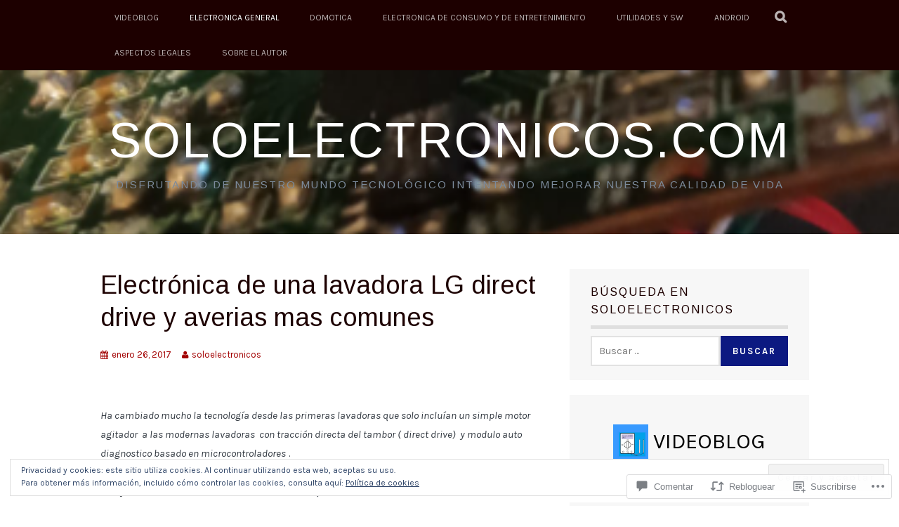

--- FILE ---
content_type: text/html; charset=UTF-8
request_url: https://soloelectronicos.com/2017/01/26/electronica-de-una-lavadora-lg-direct-drive-y-averias-mas-comunes/?like_comment=12029&_wpnonce=750b44f724
body_size: 98220
content:
<!DOCTYPE html>
<html lang="es">
<head>
<meta charset="UTF-8">
<meta name="viewport" content="width=device-width, initial-scale=1">
<link rel="profile" href="https://gmpg.org/xfn/11">
<link rel="pingback" href="https://soloelectronicos.com/xmlrpc.php">
<title>Electrónica de una lavadora LG direct drive y  averias mas comunes &#8211; Soloelectronicos.com</title>
<script type="text/javascript">
  WebFontConfig = {"google":{"families":["Arimo:r:latin,latin-ext","Karla:r,i,b,bi:latin,latin-ext"]},"api_url":"https:\/\/fonts-api.wp.com\/css"};
  (function() {
    var wf = document.createElement('script');
    wf.src = '/wp-content/plugins/custom-fonts/js/webfont.js';
    wf.type = 'text/javascript';
    wf.async = 'true';
    var s = document.getElementsByTagName('script')[0];
    s.parentNode.insertBefore(wf, s);
	})();
</script><style id="jetpack-custom-fonts-css">.wf-active body, .wf-active button, .wf-active input, .wf-active select, .wf-active textarea{font-family:"Karla",sans-serif}.wf-active blockquote p{font-family:"Karla",sans-serif}.wf-active button, .wf-active input[type="button"], .wf-active input[type="reset"], .wf-active input[type="submit"]{font-family:"Karla",sans-serif}.wf-active .site-main .comment-navigation a, .wf-active .site-main .paging-navigation a, .wf-active .site-main .post-navigation a{font-family:"Karla",sans-serif}.wf-active .site-main .post-navigation a{font-family:"Karla",sans-serif}.wf-active .page-links a{font-family:"Karla",sans-serif}.wf-active .entry-meta, .wf-active .comment-meta{font-family:"Karla",sans-serif}.wf-active #infinite-handle span{font-family:"Karla",sans-serif}.wf-active .widget_flickr #flickr_badge_uber_wrapper td a:last-child{font-family:"Karla",sans-serif}.wf-active .nav-menu > ul > li > a{font-family:"Karla",sans-serif}.wf-active h1, .wf-active h2, .wf-active h3, .wf-active h4, .wf-active h5, .wf-active h6{font-family:"Arimo",sans-serif;font-weight:400;font-style:normal}.wf-active h1{font-style:normal;font-weight:400}.wf-active h2{font-style:normal;font-weight:400}.wf-active h3{font-style:normal;font-weight:400}.wf-active h4{font-style:normal;font-weight:400}.wf-active h5{font-style:normal;font-weight:400}.wf-active h6{font-style:normal;font-weight:400}.wf-active .site-title, .wf-active .entry-title{font-family:"Arimo",sans-serif;font-weight:400;font-style:normal}.wf-active .widget-title{font-family:"Arimo",sans-serif;font-style:normal;font-weight:400}@media screen and (min-width: 480px){.wf-active .site-title{font-style:normal;font-weight:400}}@media screen and (min-width: 768px){.wf-active .site-title{font-style:normal;font-weight:400}}.wf-active .site-description{font-family:"Arimo",sans-serif;font-style:normal;font-weight:400}.wf-active div#jp-relatedposts h3.jp-relatedposts-headline{font-family:"Arimo",sans-serif;font-style:normal;font-weight:400}.wf-active .site-main .post-navigation .meta-nav{font-family:"Arimo",sans-serif;font-weight:400;font-style:normal}.wf-active .more-link a{font-weight:400;font-style:normal}.wf-active .comments-title{font-style:normal;font-weight:400}.wf-active .comment-reply-title{font-style:normal;font-weight:400}</style>
<meta name='robots' content='max-image-preview:large' />
<meta name="google-site-verification" content="B2LT9Li49MUyN6VAvb-qAOjWYznMW8j6UiU5g_T_Rio" />
<meta name="msvalidate.01" content="8339B01CB8976910B37FA1AF22355052" />

<!-- Async WordPress.com Remote Login -->
<script id="wpcom_remote_login_js">
var wpcom_remote_login_extra_auth = '';
function wpcom_remote_login_remove_dom_node_id( element_id ) {
	var dom_node = document.getElementById( element_id );
	if ( dom_node ) { dom_node.parentNode.removeChild( dom_node ); }
}
function wpcom_remote_login_remove_dom_node_classes( class_name ) {
	var dom_nodes = document.querySelectorAll( '.' + class_name );
	for ( var i = 0; i < dom_nodes.length; i++ ) {
		dom_nodes[ i ].parentNode.removeChild( dom_nodes[ i ] );
	}
}
function wpcom_remote_login_final_cleanup() {
	wpcom_remote_login_remove_dom_node_classes( "wpcom_remote_login_msg" );
	wpcom_remote_login_remove_dom_node_id( "wpcom_remote_login_key" );
	wpcom_remote_login_remove_dom_node_id( "wpcom_remote_login_validate" );
	wpcom_remote_login_remove_dom_node_id( "wpcom_remote_login_js" );
	wpcom_remote_login_remove_dom_node_id( "wpcom_request_access_iframe" );
	wpcom_remote_login_remove_dom_node_id( "wpcom_request_access_styles" );
}

// Watch for messages back from the remote login
window.addEventListener( "message", function( e ) {
	if ( e.origin === "https://r-login.wordpress.com" ) {
		var data = {};
		try {
			data = JSON.parse( e.data );
		} catch( e ) {
			wpcom_remote_login_final_cleanup();
			return;
		}

		if ( data.msg === 'LOGIN' ) {
			// Clean up the login check iframe
			wpcom_remote_login_remove_dom_node_id( "wpcom_remote_login_key" );

			var id_regex = new RegExp( /^[0-9]+$/ );
			var token_regex = new RegExp( /^.*|.*|.*$/ );
			if (
				token_regex.test( data.token )
				&& id_regex.test( data.wpcomid )
			) {
				// We have everything we need to ask for a login
				var script = document.createElement( "script" );
				script.setAttribute( "id", "wpcom_remote_login_validate" );
				script.src = '/remote-login.php?wpcom_remote_login=validate'
					+ '&wpcomid=' + data.wpcomid
					+ '&token=' + encodeURIComponent( data.token )
					+ '&host=' + window.location.protocol
					+ '//' + window.location.hostname
					+ '&postid=59264'
					+ '&is_singular=1';
				document.body.appendChild( script );
			}

			return;
		}

		// Safari ITP, not logged in, so redirect
		if ( data.msg === 'LOGIN-REDIRECT' ) {
			window.location = 'https://wordpress.com/log-in?redirect_to=' + window.location.href;
			return;
		}

		// Safari ITP, storage access failed, remove the request
		if ( data.msg === 'LOGIN-REMOVE' ) {
			var css_zap = 'html { -webkit-transition: margin-top 1s; transition: margin-top 1s; } /* 9001 */ html { margin-top: 0 !important; } * html body { margin-top: 0 !important; } @media screen and ( max-width: 782px ) { html { margin-top: 0 !important; } * html body { margin-top: 0 !important; } }';
			var style_zap = document.createElement( 'style' );
			style_zap.type = 'text/css';
			style_zap.appendChild( document.createTextNode( css_zap ) );
			document.body.appendChild( style_zap );

			var e = document.getElementById( 'wpcom_request_access_iframe' );
			e.parentNode.removeChild( e );

			document.cookie = 'wordpress_com_login_access=denied; path=/; max-age=31536000';

			return;
		}

		// Safari ITP
		if ( data.msg === 'REQUEST_ACCESS' ) {
			console.log( 'request access: safari' );

			// Check ITP iframe enable/disable knob
			if ( wpcom_remote_login_extra_auth !== 'safari_itp_iframe' ) {
				return;
			}

			// If we are in a "private window" there is no ITP.
			var private_window = false;
			try {
				var opendb = window.openDatabase( null, null, null, null );
			} catch( e ) {
				private_window = true;
			}

			if ( private_window ) {
				console.log( 'private window' );
				return;
			}

			var iframe = document.createElement( 'iframe' );
			iframe.id = 'wpcom_request_access_iframe';
			iframe.setAttribute( 'scrolling', 'no' );
			iframe.setAttribute( 'sandbox', 'allow-storage-access-by-user-activation allow-scripts allow-same-origin allow-top-navigation-by-user-activation' );
			iframe.src = 'https://r-login.wordpress.com/remote-login.php?wpcom_remote_login=request_access&origin=' + encodeURIComponent( data.origin ) + '&wpcomid=' + encodeURIComponent( data.wpcomid );

			var css = 'html { -webkit-transition: margin-top 1s; transition: margin-top 1s; } /* 9001 */ html { margin-top: 46px !important; } * html body { margin-top: 46px !important; } @media screen and ( max-width: 660px ) { html { margin-top: 71px !important; } * html body { margin-top: 71px !important; } #wpcom_request_access_iframe { display: block; height: 71px !important; } } #wpcom_request_access_iframe { border: 0px; height: 46px; position: fixed; top: 0; left: 0; width: 100%; min-width: 100%; z-index: 99999; background: #23282d; } ';

			var style = document.createElement( 'style' );
			style.type = 'text/css';
			style.id = 'wpcom_request_access_styles';
			style.appendChild( document.createTextNode( css ) );
			document.body.appendChild( style );

			document.body.appendChild( iframe );
		}

		if ( data.msg === 'DONE' ) {
			wpcom_remote_login_final_cleanup();
		}
	}
}, false );

// Inject the remote login iframe after the page has had a chance to load
// more critical resources
window.addEventListener( "DOMContentLoaded", function( e ) {
	var iframe = document.createElement( "iframe" );
	iframe.style.display = "none";
	iframe.setAttribute( "scrolling", "no" );
	iframe.setAttribute( "id", "wpcom_remote_login_key" );
	iframe.src = "https://r-login.wordpress.com/remote-login.php"
		+ "?wpcom_remote_login=key"
		+ "&origin=aHR0cHM6Ly9zb2xvZWxlY3Ryb25pY29zLmNvbQ%3D%3D"
		+ "&wpcomid=4170355"
		+ "&time=" + Math.floor( Date.now() / 1000 );
	document.body.appendChild( iframe );
}, false );
</script>
<link rel='dns-prefetch' href='//s0.wp.com' />
<link rel='dns-prefetch' href='//widgets.wp.com' />
<link rel='dns-prefetch' href='//wordpress.com' />
<link rel='dns-prefetch' href='//fonts-api.wp.com' />
<link rel='dns-prefetch' href='//af.pubmine.com' />
<link rel="alternate" type="application/rss+xml" title="Soloelectronicos.com &raquo; Feed" href="https://soloelectronicos.com/feed/" />
<link rel="alternate" type="application/rss+xml" title="Soloelectronicos.com &raquo; Feed de los comentarios" href="https://soloelectronicos.com/comments/feed/" />
<link rel="alternate" type="application/rss+xml" title="Soloelectronicos.com &raquo; Comentario Electrónica de una lavadora LG direct drive y  averias mas&nbsp;comunes del feed" href="https://soloelectronicos.com/2017/01/26/electronica-de-una-lavadora-lg-direct-drive-y-averias-mas-comunes/feed/" />
	<script type="text/javascript">
		/* <![CDATA[ */
		function addLoadEvent(func) {
			var oldonload = window.onload;
			if (typeof window.onload != 'function') {
				window.onload = func;
			} else {
				window.onload = function () {
					oldonload();
					func();
				}
			}
		}
		/* ]]> */
	</script>
	<link crossorigin='anonymous' rel='stylesheet' id='all-css-0-1' href='/_static/??-eJx9jFEKwjAQRC9kXKqV+iOeJSRLSbPJBndD6O1tpFAQ8WfgMTMPWjGOs2JWSNUUqnPIAi34GVUA69ZyDGjINlBMhayigOhKeHYiJ/gtWFCLdXFnSMw9fKXt/MIu8aaw6Bf9U1KIeIg/1OfP9Bim2/VyH6dhXN5pUk2g&cssminify=yes' type='text/css' media='all' />
<style id='wp-emoji-styles-inline-css'>

	img.wp-smiley, img.emoji {
		display: inline !important;
		border: none !important;
		box-shadow: none !important;
		height: 1em !important;
		width: 1em !important;
		margin: 0 0.07em !important;
		vertical-align: -0.1em !important;
		background: none !important;
		padding: 0 !important;
	}
/*# sourceURL=wp-emoji-styles-inline-css */
</style>
<link crossorigin='anonymous' rel='stylesheet' id='all-css-2-1' href='/wp-content/plugins/gutenberg-core/v22.4.0/build/styles/block-library/style.min.css?m=1768935615i&cssminify=yes' type='text/css' media='all' />
<style id='wp-block-library-inline-css'>
.has-text-align-justify {
	text-align:justify;
}
.has-text-align-justify{text-align:justify;}

/*# sourceURL=wp-block-library-inline-css */
</style><style id='wp-block-categories-inline-css'>
.wp-block-categories{box-sizing:border-box}.wp-block-categories.alignleft{margin-right:2em}.wp-block-categories.alignright{margin-left:2em}.wp-block-categories.wp-block-categories-dropdown.aligncenter{text-align:center}.wp-block-categories .wp-block-categories__label:not(.screen-reader-text){display:block;width:100%}
/*# sourceURL=https://s0.wp.com/wp-content/plugins/gutenberg-core/v22.4.0/build/styles/block-library/categories/style.min.css */
</style>
<style id='wp-block-heading-inline-css'>
h1:where(.wp-block-heading).has-background,h2:where(.wp-block-heading).has-background,h3:where(.wp-block-heading).has-background,h4:where(.wp-block-heading).has-background,h5:where(.wp-block-heading).has-background,h6:where(.wp-block-heading).has-background{padding:1.25em 2.375em}h1.has-text-align-left[style*=writing-mode]:where([style*=vertical-lr]),h1.has-text-align-right[style*=writing-mode]:where([style*=vertical-rl]),h2.has-text-align-left[style*=writing-mode]:where([style*=vertical-lr]),h2.has-text-align-right[style*=writing-mode]:where([style*=vertical-rl]),h3.has-text-align-left[style*=writing-mode]:where([style*=vertical-lr]),h3.has-text-align-right[style*=writing-mode]:where([style*=vertical-rl]),h4.has-text-align-left[style*=writing-mode]:where([style*=vertical-lr]),h4.has-text-align-right[style*=writing-mode]:where([style*=vertical-rl]),h5.has-text-align-left[style*=writing-mode]:where([style*=vertical-lr]),h5.has-text-align-right[style*=writing-mode]:where([style*=vertical-rl]),h6.has-text-align-left[style*=writing-mode]:where([style*=vertical-lr]),h6.has-text-align-right[style*=writing-mode]:where([style*=vertical-rl]){rotate:180deg}
/*# sourceURL=https://s0.wp.com/wp-content/plugins/gutenberg-core/v22.4.0/build/styles/block-library/heading/style.min.css */
</style>
<style id='wp-block-latest-comments-inline-css'>
ol.wp-block-latest-comments{box-sizing:border-box;margin-left:0}:where(.wp-block-latest-comments:not([style*=line-height] .wp-block-latest-comments__comment)){line-height:1.1}:where(.wp-block-latest-comments:not([style*=line-height] .wp-block-latest-comments__comment-excerpt p)){line-height:1.8}.has-dates :where(.wp-block-latest-comments:not([style*=line-height])),.has-excerpts :where(.wp-block-latest-comments:not([style*=line-height])){line-height:1.5}.wp-block-latest-comments .wp-block-latest-comments{padding-left:0}.wp-block-latest-comments__comment{list-style:none;margin-bottom:1em}.has-avatars .wp-block-latest-comments__comment{list-style:none;min-height:2.25em}.has-avatars .wp-block-latest-comments__comment .wp-block-latest-comments__comment-excerpt,.has-avatars .wp-block-latest-comments__comment .wp-block-latest-comments__comment-meta{margin-left:3.25em}.wp-block-latest-comments__comment-excerpt p{font-size:.875em;margin:.36em 0 1.4em}.wp-block-latest-comments__comment-date{display:block;font-size:.75em}.wp-block-latest-comments .avatar,.wp-block-latest-comments__comment-avatar{border-radius:1.5em;display:block;float:left;height:2.5em;margin-right:.75em;width:2.5em}.wp-block-latest-comments[class*=-font-size] a,.wp-block-latest-comments[style*=font-size] a{font-size:inherit}
/*# sourceURL=https://s0.wp.com/wp-content/plugins/gutenberg-core/v22.4.0/build/styles/block-library/latest-comments/style.min.css */
</style>
<style id='wp-block-paragraph-inline-css'>
.is-small-text{font-size:.875em}.is-regular-text{font-size:1em}.is-large-text{font-size:2.25em}.is-larger-text{font-size:3em}.has-drop-cap:not(:focus):first-letter{float:left;font-size:8.4em;font-style:normal;font-weight:100;line-height:.68;margin:.05em .1em 0 0;text-transform:uppercase}body.rtl .has-drop-cap:not(:focus):first-letter{float:none;margin-left:.1em}p.has-drop-cap.has-background{overflow:hidden}:root :where(p.has-background){padding:1.25em 2.375em}:where(p.has-text-color:not(.has-link-color)) a{color:inherit}p.has-text-align-left[style*="writing-mode:vertical-lr"],p.has-text-align-right[style*="writing-mode:vertical-rl"]{rotate:180deg}
/*# sourceURL=https://s0.wp.com/wp-content/plugins/gutenberg-core/v22.4.0/build/styles/block-library/paragraph/style.min.css */
</style>
<style id='wp-block-rss-inline-css'>
ul.wp-block-rss.alignleft{margin-right:2em}ul.wp-block-rss.alignright{margin-left:2em}ul.wp-block-rss.is-grid{display:flex;flex-wrap:wrap;padding:0}ul.wp-block-rss.is-grid li{margin:0 1em 1em 0;width:100%}@media (min-width:600px){ul.wp-block-rss.columns-2 li{width:calc(50% - 1em)}ul.wp-block-rss.columns-3 li{width:calc(33.33333% - 1em)}ul.wp-block-rss.columns-4 li{width:calc(25% - 1em)}ul.wp-block-rss.columns-5 li{width:calc(20% - 1em)}ul.wp-block-rss.columns-6 li{width:calc(16.66667% - 1em)}}.wp-block-rss__item-author,.wp-block-rss__item-publish-date{display:block;font-size:.8125em}.wp-block-rss{box-sizing:border-box;list-style:none;padding:0}
/*# sourceURL=https://s0.wp.com/wp-content/plugins/gutenberg-core/v22.4.0/build/styles/block-library/rss/style.min.css */
</style>
<style id='global-styles-inline-css'>
:root{--wp--preset--aspect-ratio--square: 1;--wp--preset--aspect-ratio--4-3: 4/3;--wp--preset--aspect-ratio--3-4: 3/4;--wp--preset--aspect-ratio--3-2: 3/2;--wp--preset--aspect-ratio--2-3: 2/3;--wp--preset--aspect-ratio--16-9: 16/9;--wp--preset--aspect-ratio--9-16: 9/16;--wp--preset--color--black: #000000;--wp--preset--color--cyan-bluish-gray: #abb8c3;--wp--preset--color--white: #ffffff;--wp--preset--color--pale-pink: #f78da7;--wp--preset--color--vivid-red: #cf2e2e;--wp--preset--color--luminous-vivid-orange: #ff6900;--wp--preset--color--luminous-vivid-amber: #fcb900;--wp--preset--color--light-green-cyan: #7bdcb5;--wp--preset--color--vivid-green-cyan: #00d084;--wp--preset--color--pale-cyan-blue: #8ed1fc;--wp--preset--color--vivid-cyan-blue: #0693e3;--wp--preset--color--vivid-purple: #9b51e0;--wp--preset--gradient--vivid-cyan-blue-to-vivid-purple: linear-gradient(135deg,rgb(6,147,227) 0%,rgb(155,81,224) 100%);--wp--preset--gradient--light-green-cyan-to-vivid-green-cyan: linear-gradient(135deg,rgb(122,220,180) 0%,rgb(0,208,130) 100%);--wp--preset--gradient--luminous-vivid-amber-to-luminous-vivid-orange: linear-gradient(135deg,rgb(252,185,0) 0%,rgb(255,105,0) 100%);--wp--preset--gradient--luminous-vivid-orange-to-vivid-red: linear-gradient(135deg,rgb(255,105,0) 0%,rgb(207,46,46) 100%);--wp--preset--gradient--very-light-gray-to-cyan-bluish-gray: linear-gradient(135deg,rgb(238,238,238) 0%,rgb(169,184,195) 100%);--wp--preset--gradient--cool-to-warm-spectrum: linear-gradient(135deg,rgb(74,234,220) 0%,rgb(151,120,209) 20%,rgb(207,42,186) 40%,rgb(238,44,130) 60%,rgb(251,105,98) 80%,rgb(254,248,76) 100%);--wp--preset--gradient--blush-light-purple: linear-gradient(135deg,rgb(255,206,236) 0%,rgb(152,150,240) 100%);--wp--preset--gradient--blush-bordeaux: linear-gradient(135deg,rgb(254,205,165) 0%,rgb(254,45,45) 50%,rgb(107,0,62) 100%);--wp--preset--gradient--luminous-dusk: linear-gradient(135deg,rgb(255,203,112) 0%,rgb(199,81,192) 50%,rgb(65,88,208) 100%);--wp--preset--gradient--pale-ocean: linear-gradient(135deg,rgb(255,245,203) 0%,rgb(182,227,212) 50%,rgb(51,167,181) 100%);--wp--preset--gradient--electric-grass: linear-gradient(135deg,rgb(202,248,128) 0%,rgb(113,206,126) 100%);--wp--preset--gradient--midnight: linear-gradient(135deg,rgb(2,3,129) 0%,rgb(40,116,252) 100%);--wp--preset--font-size--small: 13px;--wp--preset--font-size--medium: 20px;--wp--preset--font-size--large: 36px;--wp--preset--font-size--x-large: 42px;--wp--preset--font-family--albert-sans: 'Albert Sans', sans-serif;--wp--preset--font-family--alegreya: Alegreya, serif;--wp--preset--font-family--arvo: Arvo, serif;--wp--preset--font-family--bodoni-moda: 'Bodoni Moda', serif;--wp--preset--font-family--bricolage-grotesque: 'Bricolage Grotesque', sans-serif;--wp--preset--font-family--cabin: Cabin, sans-serif;--wp--preset--font-family--chivo: Chivo, sans-serif;--wp--preset--font-family--commissioner: Commissioner, sans-serif;--wp--preset--font-family--cormorant: Cormorant, serif;--wp--preset--font-family--courier-prime: 'Courier Prime', monospace;--wp--preset--font-family--crimson-pro: 'Crimson Pro', serif;--wp--preset--font-family--dm-mono: 'DM Mono', monospace;--wp--preset--font-family--dm-sans: 'DM Sans', sans-serif;--wp--preset--font-family--dm-serif-display: 'DM Serif Display', serif;--wp--preset--font-family--domine: Domine, serif;--wp--preset--font-family--eb-garamond: 'EB Garamond', serif;--wp--preset--font-family--epilogue: Epilogue, sans-serif;--wp--preset--font-family--fahkwang: Fahkwang, sans-serif;--wp--preset--font-family--figtree: Figtree, sans-serif;--wp--preset--font-family--fira-sans: 'Fira Sans', sans-serif;--wp--preset--font-family--fjalla-one: 'Fjalla One', sans-serif;--wp--preset--font-family--fraunces: Fraunces, serif;--wp--preset--font-family--gabarito: Gabarito, system-ui;--wp--preset--font-family--ibm-plex-mono: 'IBM Plex Mono', monospace;--wp--preset--font-family--ibm-plex-sans: 'IBM Plex Sans', sans-serif;--wp--preset--font-family--ibarra-real-nova: 'Ibarra Real Nova', serif;--wp--preset--font-family--instrument-serif: 'Instrument Serif', serif;--wp--preset--font-family--inter: Inter, sans-serif;--wp--preset--font-family--josefin-sans: 'Josefin Sans', sans-serif;--wp--preset--font-family--jost: Jost, sans-serif;--wp--preset--font-family--libre-baskerville: 'Libre Baskerville', serif;--wp--preset--font-family--libre-franklin: 'Libre Franklin', sans-serif;--wp--preset--font-family--literata: Literata, serif;--wp--preset--font-family--lora: Lora, serif;--wp--preset--font-family--merriweather: Merriweather, serif;--wp--preset--font-family--montserrat: Montserrat, sans-serif;--wp--preset--font-family--newsreader: Newsreader, serif;--wp--preset--font-family--noto-sans-mono: 'Noto Sans Mono', sans-serif;--wp--preset--font-family--nunito: Nunito, sans-serif;--wp--preset--font-family--open-sans: 'Open Sans', sans-serif;--wp--preset--font-family--overpass: Overpass, sans-serif;--wp--preset--font-family--pt-serif: 'PT Serif', serif;--wp--preset--font-family--petrona: Petrona, serif;--wp--preset--font-family--piazzolla: Piazzolla, serif;--wp--preset--font-family--playfair-display: 'Playfair Display', serif;--wp--preset--font-family--plus-jakarta-sans: 'Plus Jakarta Sans', sans-serif;--wp--preset--font-family--poppins: Poppins, sans-serif;--wp--preset--font-family--raleway: Raleway, sans-serif;--wp--preset--font-family--roboto: Roboto, sans-serif;--wp--preset--font-family--roboto-slab: 'Roboto Slab', serif;--wp--preset--font-family--rubik: Rubik, sans-serif;--wp--preset--font-family--rufina: Rufina, serif;--wp--preset--font-family--sora: Sora, sans-serif;--wp--preset--font-family--source-sans-3: 'Source Sans 3', sans-serif;--wp--preset--font-family--source-serif-4: 'Source Serif 4', serif;--wp--preset--font-family--space-mono: 'Space Mono', monospace;--wp--preset--font-family--syne: Syne, sans-serif;--wp--preset--font-family--texturina: Texturina, serif;--wp--preset--font-family--urbanist: Urbanist, sans-serif;--wp--preset--font-family--work-sans: 'Work Sans', sans-serif;--wp--preset--spacing--20: 0.44rem;--wp--preset--spacing--30: 0.67rem;--wp--preset--spacing--40: 1rem;--wp--preset--spacing--50: 1.5rem;--wp--preset--spacing--60: 2.25rem;--wp--preset--spacing--70: 3.38rem;--wp--preset--spacing--80: 5.06rem;--wp--preset--shadow--natural: 6px 6px 9px rgba(0, 0, 0, 0.2);--wp--preset--shadow--deep: 12px 12px 50px rgba(0, 0, 0, 0.4);--wp--preset--shadow--sharp: 6px 6px 0px rgba(0, 0, 0, 0.2);--wp--preset--shadow--outlined: 6px 6px 0px -3px rgb(255, 255, 255), 6px 6px rgb(0, 0, 0);--wp--preset--shadow--crisp: 6px 6px 0px rgb(0, 0, 0);}:where(body) { margin: 0; }:where(.is-layout-flex){gap: 0.5em;}:where(.is-layout-grid){gap: 0.5em;}body .is-layout-flex{display: flex;}.is-layout-flex{flex-wrap: wrap;align-items: center;}.is-layout-flex > :is(*, div){margin: 0;}body .is-layout-grid{display: grid;}.is-layout-grid > :is(*, div){margin: 0;}body{padding-top: 0px;padding-right: 0px;padding-bottom: 0px;padding-left: 0px;}:root :where(.wp-element-button, .wp-block-button__link){background-color: #32373c;border-width: 0;color: #fff;font-family: inherit;font-size: inherit;font-style: inherit;font-weight: inherit;letter-spacing: inherit;line-height: inherit;padding-top: calc(0.667em + 2px);padding-right: calc(1.333em + 2px);padding-bottom: calc(0.667em + 2px);padding-left: calc(1.333em + 2px);text-decoration: none;text-transform: inherit;}.has-black-color{color: var(--wp--preset--color--black) !important;}.has-cyan-bluish-gray-color{color: var(--wp--preset--color--cyan-bluish-gray) !important;}.has-white-color{color: var(--wp--preset--color--white) !important;}.has-pale-pink-color{color: var(--wp--preset--color--pale-pink) !important;}.has-vivid-red-color{color: var(--wp--preset--color--vivid-red) !important;}.has-luminous-vivid-orange-color{color: var(--wp--preset--color--luminous-vivid-orange) !important;}.has-luminous-vivid-amber-color{color: var(--wp--preset--color--luminous-vivid-amber) !important;}.has-light-green-cyan-color{color: var(--wp--preset--color--light-green-cyan) !important;}.has-vivid-green-cyan-color{color: var(--wp--preset--color--vivid-green-cyan) !important;}.has-pale-cyan-blue-color{color: var(--wp--preset--color--pale-cyan-blue) !important;}.has-vivid-cyan-blue-color{color: var(--wp--preset--color--vivid-cyan-blue) !important;}.has-vivid-purple-color{color: var(--wp--preset--color--vivid-purple) !important;}.has-black-background-color{background-color: var(--wp--preset--color--black) !important;}.has-cyan-bluish-gray-background-color{background-color: var(--wp--preset--color--cyan-bluish-gray) !important;}.has-white-background-color{background-color: var(--wp--preset--color--white) !important;}.has-pale-pink-background-color{background-color: var(--wp--preset--color--pale-pink) !important;}.has-vivid-red-background-color{background-color: var(--wp--preset--color--vivid-red) !important;}.has-luminous-vivid-orange-background-color{background-color: var(--wp--preset--color--luminous-vivid-orange) !important;}.has-luminous-vivid-amber-background-color{background-color: var(--wp--preset--color--luminous-vivid-amber) !important;}.has-light-green-cyan-background-color{background-color: var(--wp--preset--color--light-green-cyan) !important;}.has-vivid-green-cyan-background-color{background-color: var(--wp--preset--color--vivid-green-cyan) !important;}.has-pale-cyan-blue-background-color{background-color: var(--wp--preset--color--pale-cyan-blue) !important;}.has-vivid-cyan-blue-background-color{background-color: var(--wp--preset--color--vivid-cyan-blue) !important;}.has-vivid-purple-background-color{background-color: var(--wp--preset--color--vivid-purple) !important;}.has-black-border-color{border-color: var(--wp--preset--color--black) !important;}.has-cyan-bluish-gray-border-color{border-color: var(--wp--preset--color--cyan-bluish-gray) !important;}.has-white-border-color{border-color: var(--wp--preset--color--white) !important;}.has-pale-pink-border-color{border-color: var(--wp--preset--color--pale-pink) !important;}.has-vivid-red-border-color{border-color: var(--wp--preset--color--vivid-red) !important;}.has-luminous-vivid-orange-border-color{border-color: var(--wp--preset--color--luminous-vivid-orange) !important;}.has-luminous-vivid-amber-border-color{border-color: var(--wp--preset--color--luminous-vivid-amber) !important;}.has-light-green-cyan-border-color{border-color: var(--wp--preset--color--light-green-cyan) !important;}.has-vivid-green-cyan-border-color{border-color: var(--wp--preset--color--vivid-green-cyan) !important;}.has-pale-cyan-blue-border-color{border-color: var(--wp--preset--color--pale-cyan-blue) !important;}.has-vivid-cyan-blue-border-color{border-color: var(--wp--preset--color--vivid-cyan-blue) !important;}.has-vivid-purple-border-color{border-color: var(--wp--preset--color--vivid-purple) !important;}.has-vivid-cyan-blue-to-vivid-purple-gradient-background{background: var(--wp--preset--gradient--vivid-cyan-blue-to-vivid-purple) !important;}.has-light-green-cyan-to-vivid-green-cyan-gradient-background{background: var(--wp--preset--gradient--light-green-cyan-to-vivid-green-cyan) !important;}.has-luminous-vivid-amber-to-luminous-vivid-orange-gradient-background{background: var(--wp--preset--gradient--luminous-vivid-amber-to-luminous-vivid-orange) !important;}.has-luminous-vivid-orange-to-vivid-red-gradient-background{background: var(--wp--preset--gradient--luminous-vivid-orange-to-vivid-red) !important;}.has-very-light-gray-to-cyan-bluish-gray-gradient-background{background: var(--wp--preset--gradient--very-light-gray-to-cyan-bluish-gray) !important;}.has-cool-to-warm-spectrum-gradient-background{background: var(--wp--preset--gradient--cool-to-warm-spectrum) !important;}.has-blush-light-purple-gradient-background{background: var(--wp--preset--gradient--blush-light-purple) !important;}.has-blush-bordeaux-gradient-background{background: var(--wp--preset--gradient--blush-bordeaux) !important;}.has-luminous-dusk-gradient-background{background: var(--wp--preset--gradient--luminous-dusk) !important;}.has-pale-ocean-gradient-background{background: var(--wp--preset--gradient--pale-ocean) !important;}.has-electric-grass-gradient-background{background: var(--wp--preset--gradient--electric-grass) !important;}.has-midnight-gradient-background{background: var(--wp--preset--gradient--midnight) !important;}.has-small-font-size{font-size: var(--wp--preset--font-size--small) !important;}.has-medium-font-size{font-size: var(--wp--preset--font-size--medium) !important;}.has-large-font-size{font-size: var(--wp--preset--font-size--large) !important;}.has-x-large-font-size{font-size: var(--wp--preset--font-size--x-large) !important;}.has-albert-sans-font-family{font-family: var(--wp--preset--font-family--albert-sans) !important;}.has-alegreya-font-family{font-family: var(--wp--preset--font-family--alegreya) !important;}.has-arvo-font-family{font-family: var(--wp--preset--font-family--arvo) !important;}.has-bodoni-moda-font-family{font-family: var(--wp--preset--font-family--bodoni-moda) !important;}.has-bricolage-grotesque-font-family{font-family: var(--wp--preset--font-family--bricolage-grotesque) !important;}.has-cabin-font-family{font-family: var(--wp--preset--font-family--cabin) !important;}.has-chivo-font-family{font-family: var(--wp--preset--font-family--chivo) !important;}.has-commissioner-font-family{font-family: var(--wp--preset--font-family--commissioner) !important;}.has-cormorant-font-family{font-family: var(--wp--preset--font-family--cormorant) !important;}.has-courier-prime-font-family{font-family: var(--wp--preset--font-family--courier-prime) !important;}.has-crimson-pro-font-family{font-family: var(--wp--preset--font-family--crimson-pro) !important;}.has-dm-mono-font-family{font-family: var(--wp--preset--font-family--dm-mono) !important;}.has-dm-sans-font-family{font-family: var(--wp--preset--font-family--dm-sans) !important;}.has-dm-serif-display-font-family{font-family: var(--wp--preset--font-family--dm-serif-display) !important;}.has-domine-font-family{font-family: var(--wp--preset--font-family--domine) !important;}.has-eb-garamond-font-family{font-family: var(--wp--preset--font-family--eb-garamond) !important;}.has-epilogue-font-family{font-family: var(--wp--preset--font-family--epilogue) !important;}.has-fahkwang-font-family{font-family: var(--wp--preset--font-family--fahkwang) !important;}.has-figtree-font-family{font-family: var(--wp--preset--font-family--figtree) !important;}.has-fira-sans-font-family{font-family: var(--wp--preset--font-family--fira-sans) !important;}.has-fjalla-one-font-family{font-family: var(--wp--preset--font-family--fjalla-one) !important;}.has-fraunces-font-family{font-family: var(--wp--preset--font-family--fraunces) !important;}.has-gabarito-font-family{font-family: var(--wp--preset--font-family--gabarito) !important;}.has-ibm-plex-mono-font-family{font-family: var(--wp--preset--font-family--ibm-plex-mono) !important;}.has-ibm-plex-sans-font-family{font-family: var(--wp--preset--font-family--ibm-plex-sans) !important;}.has-ibarra-real-nova-font-family{font-family: var(--wp--preset--font-family--ibarra-real-nova) !important;}.has-instrument-serif-font-family{font-family: var(--wp--preset--font-family--instrument-serif) !important;}.has-inter-font-family{font-family: var(--wp--preset--font-family--inter) !important;}.has-josefin-sans-font-family{font-family: var(--wp--preset--font-family--josefin-sans) !important;}.has-jost-font-family{font-family: var(--wp--preset--font-family--jost) !important;}.has-libre-baskerville-font-family{font-family: var(--wp--preset--font-family--libre-baskerville) !important;}.has-libre-franklin-font-family{font-family: var(--wp--preset--font-family--libre-franklin) !important;}.has-literata-font-family{font-family: var(--wp--preset--font-family--literata) !important;}.has-lora-font-family{font-family: var(--wp--preset--font-family--lora) !important;}.has-merriweather-font-family{font-family: var(--wp--preset--font-family--merriweather) !important;}.has-montserrat-font-family{font-family: var(--wp--preset--font-family--montserrat) !important;}.has-newsreader-font-family{font-family: var(--wp--preset--font-family--newsreader) !important;}.has-noto-sans-mono-font-family{font-family: var(--wp--preset--font-family--noto-sans-mono) !important;}.has-nunito-font-family{font-family: var(--wp--preset--font-family--nunito) !important;}.has-open-sans-font-family{font-family: var(--wp--preset--font-family--open-sans) !important;}.has-overpass-font-family{font-family: var(--wp--preset--font-family--overpass) !important;}.has-pt-serif-font-family{font-family: var(--wp--preset--font-family--pt-serif) !important;}.has-petrona-font-family{font-family: var(--wp--preset--font-family--petrona) !important;}.has-piazzolla-font-family{font-family: var(--wp--preset--font-family--piazzolla) !important;}.has-playfair-display-font-family{font-family: var(--wp--preset--font-family--playfair-display) !important;}.has-plus-jakarta-sans-font-family{font-family: var(--wp--preset--font-family--plus-jakarta-sans) !important;}.has-poppins-font-family{font-family: var(--wp--preset--font-family--poppins) !important;}.has-raleway-font-family{font-family: var(--wp--preset--font-family--raleway) !important;}.has-roboto-font-family{font-family: var(--wp--preset--font-family--roboto) !important;}.has-roboto-slab-font-family{font-family: var(--wp--preset--font-family--roboto-slab) !important;}.has-rubik-font-family{font-family: var(--wp--preset--font-family--rubik) !important;}.has-rufina-font-family{font-family: var(--wp--preset--font-family--rufina) !important;}.has-sora-font-family{font-family: var(--wp--preset--font-family--sora) !important;}.has-source-sans-3-font-family{font-family: var(--wp--preset--font-family--source-sans-3) !important;}.has-source-serif-4-font-family{font-family: var(--wp--preset--font-family--source-serif-4) !important;}.has-space-mono-font-family{font-family: var(--wp--preset--font-family--space-mono) !important;}.has-syne-font-family{font-family: var(--wp--preset--font-family--syne) !important;}.has-texturina-font-family{font-family: var(--wp--preset--font-family--texturina) !important;}.has-urbanist-font-family{font-family: var(--wp--preset--font-family--urbanist) !important;}.has-work-sans-font-family{font-family: var(--wp--preset--font-family--work-sans) !important;}
/*# sourceURL=global-styles-inline-css */
</style>

<style id='classic-theme-styles-inline-css'>
.wp-block-button__link{background-color:#32373c;border-radius:9999px;box-shadow:none;color:#fff;font-size:1.125em;padding:calc(.667em + 2px) calc(1.333em + 2px);text-decoration:none}.wp-block-file__button{background:#32373c;color:#fff}.wp-block-accordion-heading{margin:0}.wp-block-accordion-heading__toggle{background-color:inherit!important;color:inherit!important}.wp-block-accordion-heading__toggle:not(:focus-visible){outline:none}.wp-block-accordion-heading__toggle:focus,.wp-block-accordion-heading__toggle:hover{background-color:inherit!important;border:none;box-shadow:none;color:inherit;padding:var(--wp--preset--spacing--20,1em) 0;text-decoration:none}.wp-block-accordion-heading__toggle:focus-visible{outline:auto;outline-offset:0}
/*# sourceURL=/wp-content/plugins/gutenberg-core/v22.4.0/build/styles/block-library/classic.min.css */
</style>
<link crossorigin='anonymous' rel='stylesheet' id='all-css-4-1' href='/_static/??-eJx9jskOwjAMRH+IYPblgPgUlMWClDqJYqf9fVxVXABxseSZefbAWIzPSTAJUDOlb/eYGHyuqDoVK6AJwhAt9kgaW3rmBfzGxqKMca5UZDY6KTYy8lCQ/3EdSrH+aVSaT8wGUM7pbd4GTCFXsE0yWZHovzDg6sG12AcYsDp9reLUmT/3qcyVLuvj4bRd7fbnTfcCmvdj7g==&cssminify=yes' type='text/css' media='all' />
<link rel='stylesheet' id='verbum-gutenberg-css-css' href='https://widgets.wp.com/verbum-block-editor/block-editor.css?ver=1738686361' media='all' />
<link crossorigin='anonymous' rel='stylesheet' id='all-css-6-1' href='/_static/??-eJxdjNsOQDAQRH9IbVyCF/EtyKJ0t03apr9vkYh4mzmTOZCcmi0H5AAUlTNx1exhtkSClNEHSvM/kgvJQAPboOXt3/AMH2fYkMTg4gTOjIy3a5FRjQm9JbweA/VFXTVtV5VdsZ8PqDXU&cssminify=yes' type='text/css' media='all' />
<link rel='stylesheet' id='plane-fonts-css' href='https://fonts-api.wp.com/css?family=Raleway%3A400%2C500%2C700%2C900%7CNoto+Serif%3A400%2C700%2C400italic%2C700italic&#038;subset=latin%2Clatin-ext&#038;ver=6.9-RC2-61304' media='all' />
<link crossorigin='anonymous' rel='stylesheet' id='all-css-8-1' href='/_static/??/wp-content/themes/pub/plane/style.css,/wp-content/themes/pub/plane/inc/style-wpcom.css?m=1741693338j&cssminify=yes' type='text/css' media='all' />
<style id='plane-style-inline-css'>
.site-header { background-image: url(https://soloelectronicos.com/wp-content/uploads/2024/09/cropped-image-12.png); }
/*# sourceURL=plane-style-inline-css */
</style>
<style id='jetpack_facebook_likebox-inline-css'>
.widget_facebook_likebox {
	overflow: hidden;
}

/*# sourceURL=/wp-content/mu-plugins/jetpack-plugin/moon/modules/widgets/facebook-likebox/style.css */
</style>
<link crossorigin='anonymous' rel='stylesheet' id='all-css-10-1' href='/_static/??-eJzTLy/QTc7PK0nNK9HPLdUtyClNz8wr1i9KTcrJTwcy0/WTi5G5ekCujj52Temp+bo5+cmJJZn5eSgc3bScxMwikFb7XFtDE1NLExMLc0OTLACohS2q&cssminify=yes' type='text/css' media='all' />
<link crossorigin='anonymous' rel='stylesheet' id='print-css-11-1' href='/wp-content/mu-plugins/global-print/global-print.css?m=1465851035i&cssminify=yes' type='text/css' media='print' />
<style id='jetpack-global-styles-frontend-style-inline-css'>
:root { --font-headings: unset; --font-base: unset; --font-headings-default: -apple-system,BlinkMacSystemFont,"Segoe UI",Roboto,Oxygen-Sans,Ubuntu,Cantarell,"Helvetica Neue",sans-serif; --font-base-default: -apple-system,BlinkMacSystemFont,"Segoe UI",Roboto,Oxygen-Sans,Ubuntu,Cantarell,"Helvetica Neue",sans-serif;}
/*# sourceURL=jetpack-global-styles-frontend-style-inline-css */
</style>
<link crossorigin='anonymous' rel='stylesheet' id='all-css-14-1' href='/_static/??-eJyNjcEKwjAQRH/IuFQj9SJ+isRsSLZusqWbUPx7W+lFBPEyzMDMPJhH46XUUCrkZkZukYrCEOro/GPLkEVWwcZBQZObAjrE59tSiXuvuoP/n25UPKh4cmxYouhH+HqrKeSFmyxElrvjX7iZMIaqsFQ2b+JEaFxBw6R13V7zpetPx8PZ9p0dXpQMX7Y=&cssminify=yes' type='text/css' media='all' />
<script type="text/javascript" id="jetpack_related-posts-js-extra">
/* <![CDATA[ */
var related_posts_js_options = {"post_heading":"h4"};
//# sourceURL=jetpack_related-posts-js-extra
/* ]]> */
</script>
<script type="text/javascript" id="wpcom-actionbar-placeholder-js-extra">
/* <![CDATA[ */
var actionbardata = {"siteID":"4170355","postID":"59264","siteURL":"https://soloelectronicos.com","xhrURL":"https://soloelectronicos.com/wp-admin/admin-ajax.php","nonce":"517de47012","isLoggedIn":"","statusMessage":"","subsEmailDefault":"instantly","proxyScriptUrl":"https://s0.wp.com/wp-content/js/wpcom-proxy-request.js?m=1513050504i&amp;ver=20211021","shortlink":"https://wp.me/phuTN-fpS","i18n":{"followedText":"Las nuevas entradas de este sitio aparecer\u00e1n ahora en tu \u003Ca href=\"https://wordpress.com/reader\"\u003ELector\u003C/a\u003E","foldBar":"Contraer esta barra","unfoldBar":"Expandir esta barra","shortLinkCopied":"El enlace corto se ha copiado al portapapeles."}};
//# sourceURL=wpcom-actionbar-placeholder-js-extra
/* ]]> */
</script>
<script type="text/javascript" id="jetpack-mu-wpcom-settings-js-before">
/* <![CDATA[ */
var JETPACK_MU_WPCOM_SETTINGS = {"assetsUrl":"https://s0.wp.com/wp-content/mu-plugins/jetpack-mu-wpcom-plugin/moon/jetpack_vendor/automattic/jetpack-mu-wpcom/src/build/"};
//# sourceURL=jetpack-mu-wpcom-settings-js-before
/* ]]> */
</script>
<script crossorigin='anonymous' type='text/javascript'  src='/_static/??-eJx1j10KwjAQhC/kdmuh+iQeRdIkhMRkN+bH2tvbYpUK+jQMM3zD4BhBMhVNBUOF6KuxlNHpEoW8rh4DM+HFksShWq8waS+KVhA5l/ztmmCpcXmHG7CbO75ATPyY3tkM81XpvITuVnWaVtkC/pYgWJPm0V9rg2fzOTJyUkJlkF7k/ALJEPHeLQLEBEbFNCPO4bQ/9n3bHrqud0+pPGch'></script>
<script type="text/javascript" id="rlt-proxy-js-after">
/* <![CDATA[ */
	rltInitialize( {"token":null,"iframeOrigins":["https:\/\/widgets.wp.com"]} );
//# sourceURL=rlt-proxy-js-after
/* ]]> */
</script>
<link rel="EditURI" type="application/rsd+xml" title="RSD" href="https://soloelectronicos.wordpress.com/xmlrpc.php?rsd" />
<meta name="generator" content="WordPress.com" />
<link rel="canonical" href="https://soloelectronicos.com/2017/01/26/electronica-de-una-lavadora-lg-direct-drive-y-averias-mas-comunes/" />
<link rel='shortlink' href='https://wp.me/phuTN-fpS' />
<link rel="alternate" type="application/json+oembed" href="https://public-api.wordpress.com/oembed/?format=json&amp;url=https%3A%2F%2Fsoloelectronicos.com%2F2017%2F01%2F26%2Felectronica-de-una-lavadora-lg-direct-drive-y-averias-mas-comunes%2F&amp;for=wpcom-auto-discovery" /><link rel="alternate" type="application/xml+oembed" href="https://public-api.wordpress.com/oembed/?format=xml&amp;url=https%3A%2F%2Fsoloelectronicos.com%2F2017%2F01%2F26%2Felectronica-de-una-lavadora-lg-direct-drive-y-averias-mas-comunes%2F&amp;for=wpcom-auto-discovery" />
<!-- Jetpack Open Graph Tags -->
<meta property="og:type" content="article" />
<meta property="og:title" content="Electrónica de una lavadora LG direct drive y  averias mas comunes" />
<meta property="og:url" content="https://soloelectronicos.com/2017/01/26/electronica-de-una-lavadora-lg-direct-drive-y-averias-mas-comunes/" />
<meta property="og:description" content="veremos en este post los síntomas mas comunes en lavadoras lg direct drive junto con su posible solución" />
<meta property="article:published_time" content="2017-01-26T21:45:34+00:00" />
<meta property="article:modified_time" content="2024-05-19T11:47:44+00:00" />
<meta property="og:site_name" content="Soloelectronicos.com" />
<meta property="og:image" content="https://i0.wp.com/soloelectronicos.com/wp-content/uploads/2024/07/61eb2-img_20170126_1740221.jpg?fit=1200%2C900&#038;ssl=1" />
<meta property="og:image:width" content="1200" />
<meta property="og:image:height" content="900" />
<meta property="og:image:alt" content="img 20170126 1740221" />
<meta property="og:locale" content="es_ES" />
<meta property="article:publisher" content="https://www.facebook.com/WordPresscom" />
<meta name="twitter:creator" content="@soloelectronico" />
<meta name="twitter:site" content="@soloelectronico" />
<meta name="twitter:text:title" content="Electrónica de una lavadora LG direct drive y  averias mas&nbsp;comunes" />
<meta name="twitter:image" content="https://i0.wp.com/soloelectronicos.com/wp-content/uploads/2024/07/61eb2-img_20170126_1740221.jpg?fit=1200%2C900&#038;ssl=1&#038;w=640" />
<meta name="twitter:image:alt" content="img 20170126 1740221" />
<meta name="twitter:card" content="summary_large_image" />

<!-- End Jetpack Open Graph Tags -->
<link rel='openid.server' href='https://soloelectronicos.com/?openidserver=1' />
<link rel='openid.delegate' href='https://soloelectronicos.com/' />
<link rel="search" type="application/opensearchdescription+xml" href="https://soloelectronicos.com/osd.xml" title="Soloelectronicos.com" />
<link rel="search" type="application/opensearchdescription+xml" href="https://s1.wp.com/opensearch.xml" title="WordPress.com" />
<meta property="fediverse:creator" name="fediverse:creator" content="soloelectronicos.com@soloelectronicos.com" />
<style type="text/css">.recentcomments a{display:inline !important;padding:0 !important;margin:0 !important;}</style>		<style type="text/css">
			.recentcomments a {
				display: inline !important;
				padding: 0 !important;
				margin: 0 !important;
			}

			table.recentcommentsavatartop img.avatar, table.recentcommentsavatarend img.avatar {
				border: 0px;
				margin: 0;
			}

			table.recentcommentsavatartop a, table.recentcommentsavatarend a {
				border: 0px !important;
				background-color: transparent !important;
			}

			td.recentcommentsavatarend, td.recentcommentsavatartop {
				padding: 0px 0px 1px 0px;
				margin: 0px;
			}

			td.recentcommentstextend {
				border: none !important;
				padding: 0px 0px 2px 10px;
			}

			.rtl td.recentcommentstextend {
				padding: 0px 10px 2px 0px;
			}

			td.recentcommentstexttop {
				border: none;
				padding: 0px 0px 0px 10px;
			}

			.rtl td.recentcommentstexttop {
				padding: 0px 10px 0px 0px;
			}
		</style>
		<meta name="description" content="veremos en este post los síntomas mas comunes en lavadoras lg direct drive junto con su posible solución" />
<script type="text/javascript">
/* <![CDATA[ */
var wa_client = {}; wa_client.cmd = []; wa_client.config = { 'blog_id': 4170355, 'blog_language': 'es', 'is_wordads': true, 'hosting_type': 1, 'afp_account_id': 'pub-7788571187552568', 'afp_host_id': 5038568878849053, 'theme': 'pub/plane', '_': { 'title': 'Anuncio publicitario', 'privacy_settings': 'Ajustes de privacidad' }, 'formats': [ 'inline', 'belowpost', 'bottom_sticky', 'sidebar_sticky_right', 'sidebar', 'top', 'shortcode', 'gutenberg_rectangle', 'gutenberg_leaderboard', 'gutenberg_mobile_leaderboard', 'gutenberg_skyscraper' ] };
/* ]]> */
</script>
		<script type="text/javascript">

			window.doNotSellCallback = function() {

				var linkElements = [
					'a[href="https://wordpress.com/?ref=footer_blog"]',
					'a[href="https://wordpress.com/?ref=footer_website"]',
					'a[href="https://wordpress.com/?ref=vertical_footer"]',
					'a[href^="https://wordpress.com/?ref=footer_segment_"]',
				].join(',');

				var dnsLink = document.createElement( 'a' );
				dnsLink.href = 'https://wordpress.com/es/advertising-program-optout/';
				dnsLink.classList.add( 'do-not-sell-link' );
				dnsLink.rel = 'nofollow';
				dnsLink.style.marginLeft = '0.5em';
				dnsLink.textContent = 'No vendas ni compartas mi información personal';

				var creditLinks = document.querySelectorAll( linkElements );

				if ( 0 === creditLinks.length ) {
					return false;
				}

				Array.prototype.forEach.call( creditLinks, function( el ) {
					el.insertAdjacentElement( 'afterend', dnsLink );
				});

				return true;
			};

		</script>
		
<link rel="alternate" title="ActivityPub (JSON)" type="application/activity+json" href="https://soloelectronicos.com/2017/01/26/electronica-de-una-lavadora-lg-direct-drive-y-averias-mas-comunes/" />
<style type="text/css" id="custom-colors-css">    .site-main .post-navigation a:hover {
        background-color: transparent !important;
    }

    @media only screen and (min-width: 767px) {
        .nav-menu ul ul a {
            color: #333;
        }
    }

    @media only screen and (max-width: 767px) {
        .nav-menu ul ul li:hover > a,
        .nav-menu ul ul li.current_page_item > a,
        .nav-menu ul ul li.current-menu-item > a,
        .nav-menu ul ul li.current-menu-ancestor > a,
        .nav-menu ul ul li.current_page_ancestor > a,
        .nav-menu ul ul li.current-post-parent > a {
            opacity: 1;
        }
    }

.site-footer, .footer-widget-area .widget-title, .site-footer a:hover { color: #FFFFFF;}
.nav-menu > ul > li > a { color: #FFFFFF;}
.site-title a, .site-title a:hover { color: #FFFFFF;}
.site-main .post-navigation a:hover, .site-main .post-navigation a:focus { background: #f7f7f7;}
blockquote p { color: #828a8c;}
blockquote cite { color: #384750;}
.site-description { color: #7C8B9C;}
.site-top, .site-footer, .search-expand { background-color: #1d0000;}
h1, h2, h3, h4, h5, h6, .entry-title a { color: #1D0000;}
.entry-meta a:hover, .entry-meta a:focus, .page-links a { color: #1D0000;}
.site-main .comment-navigation a, .site-main .paging-navigation a, .site-main .post-navigation a, .site-main .post-navigation .meta-nav { color: #1D0000;}
.widget-title a { color: #1D0000;}
a, .site-main .post-navigation a, .entry-meta, .comment-meta { color: #A20000;}
.widget_flickr #flickr_badge_uber_wrapper td a:last-child { color: #A20000;}
button, input[type="button"], input[type="reset"], input[type="submit"], #infinite-handle span { background-color: #0C1981;}
.more-link a:hover, .more-link a:focus, .page-links a:hover, .page-links a:focus { background-color: #0C1981;}
.site-main .comment-navigation a:hover,
            .site-main .comment-navigation a:focus,
            .site-main .paging-navigation a:hover,
            .site-main .paging-navigation a:focus,
            .site-main .post-navigation a:hover,
            .site-main .post-navigation a:focus { background-color: #0C1981;}
a:hover,
            a:active,
            .menu ul ul li > a:hover,
            .nav-menu ul ul li:hover > a,
            .nav-menu ul ul li.focus a,
            .nav-menu ul ul li.current_page_item > a,
            .nav-menu ul ul li.current-menu-item > a,
            .nav-menu ul ul li.current-menu-ancestor > a,
            .nav-menu ul ul li.current_page_ancestor > a,
            .nav-menu ul ul li.current-post-parent > a,
            .entry-title a:hover,
            .entry-title a:focus { color: #0C1981;}
.site-main .post-navigation a:hover, .site-main .post-navigation a:focus { color: #0C1981;}
.widget_flickr #flickr_badge_uber_wrapper td a:last-child:hover { color: #0C1981;}
.site-header  { background-color: #000b55;}
.site-footer a { color: #6574FA;}
.footer-widget-area .widget_flickr #flickr_badge_uber_wrapper td a:last-child { color: #6574FA;}
</style>
<link rel="icon" href="https://soloelectronicos.com/wp-content/uploads/2020/04/cropped-cropped-bannner-soloelectronicos.jpg?w=32" sizes="32x32" />
<link rel="icon" href="https://soloelectronicos.com/wp-content/uploads/2020/04/cropped-cropped-bannner-soloelectronicos.jpg?w=192" sizes="192x192" />
<link rel="apple-touch-icon" href="https://soloelectronicos.com/wp-content/uploads/2020/04/cropped-cropped-bannner-soloelectronicos.jpg?w=180" />
<meta name="msapplication-TileImage" content="https://soloelectronicos.com/wp-content/uploads/2020/04/cropped-cropped-bannner-soloelectronicos.jpg?w=270" />
<script type="text/javascript">
	window.google_analytics_uacct = "UA-52447-2";
</script>

<script type="text/javascript">
	var _gaq = _gaq || [];
	_gaq.push(['_setAccount', 'UA-52447-2']);
	_gaq.push(['_gat._anonymizeIp']);
	_gaq.push(['_setDomainName', 'none']);
	_gaq.push(['_setAllowLinker', true]);
	_gaq.push(['_initData']);
	_gaq.push(['_trackPageview']);

	(function() {
		var ga = document.createElement('script'); ga.type = 'text/javascript'; ga.async = true;
		ga.src = ('https:' == document.location.protocol ? 'https://ssl' : 'http://www') + '.google-analytics.com/ga.js';
		(document.getElementsByTagName('head')[0] || document.getElementsByTagName('body')[0]).appendChild(ga);
	})();
</script>
<link crossorigin='anonymous' rel='stylesheet' id='all-css-0-3' href='/_static/??-eJydjdEKwjAMRX/IGqaT+SJ+inRZGN3SpDQtw78Xwe1Rxh7P4XIuLMmhSiEpEKtLXMcgBhOV5HH+MURVgVcQhJ4VZwNbQqJ8RrMT7C9EHSqTAfqs1Yi30SqOBktgGtzomSm//9H34BkfTXe7Xu5t17TTB3k+YIU=&cssminify=yes' type='text/css' media='all' />
<script data-cfasync="false" nonce="12110e11-cf50-4d81-85dc-a73e9e9080fd">try{(function(w,d){!function(j,k,l,m){if(j.zaraz)console.error("zaraz is loaded twice");else{j[l]=j[l]||{};j[l].executed=[];j.zaraz={deferred:[],listeners:[]};j.zaraz._v="5874";j.zaraz._n="12110e11-cf50-4d81-85dc-a73e9e9080fd";j.zaraz.q=[];j.zaraz._f=function(n){return async function(){var o=Array.prototype.slice.call(arguments);j.zaraz.q.push({m:n,a:o})}};for(const p of["track","set","debug"])j.zaraz[p]=j.zaraz._f(p);j.zaraz.init=()=>{var q=k.getElementsByTagName(m)[0],r=k.createElement(m),s=k.getElementsByTagName("title")[0];s&&(j[l].t=k.getElementsByTagName("title")[0].text);j[l].x=Math.random();j[l].w=j.screen.width;j[l].h=j.screen.height;j[l].j=j.innerHeight;j[l].e=j.innerWidth;j[l].l=j.location.href;j[l].r=k.referrer;j[l].k=j.screen.colorDepth;j[l].n=k.characterSet;j[l].o=(new Date).getTimezoneOffset();if(j.dataLayer)for(const t of Object.entries(Object.entries(dataLayer).reduce((u,v)=>({...u[1],...v[1]}),{})))zaraz.set(t[0],t[1],{scope:"page"});j[l].q=[];for(;j.zaraz.q.length;){const w=j.zaraz.q.shift();j[l].q.push(w)}r.defer=!0;for(const x of[localStorage,sessionStorage])Object.keys(x||{}).filter(z=>z.startsWith("_zaraz_")).forEach(y=>{try{j[l]["z_"+y.slice(7)]=JSON.parse(x.getItem(y))}catch{j[l]["z_"+y.slice(7)]=x.getItem(y)}});r.referrerPolicy="origin";r.src="/cdn-cgi/zaraz/s.js?z="+btoa(encodeURIComponent(JSON.stringify(j[l])));q.parentNode.insertBefore(r,q)};["complete","interactive"].includes(k.readyState)?zaraz.init():j.addEventListener("DOMContentLoaded",zaraz.init)}}(w,d,"zarazData","script");window.zaraz._p=async d$=>new Promise(ea=>{if(d$){d$.e&&d$.e.forEach(eb=>{try{const ec=d.querySelector("script[nonce]"),ed=ec?.nonce||ec?.getAttribute("nonce"),ee=d.createElement("script");ed&&(ee.nonce=ed);ee.innerHTML=eb;ee.onload=()=>{d.head.removeChild(ee)};d.head.appendChild(ee)}catch(ef){console.error(`Error executing script: ${eb}\n`,ef)}});Promise.allSettled((d$.f||[]).map(eg=>fetch(eg[0],eg[1])))}ea()});zaraz._p({"e":["(function(w,d){})(window,document)"]});})(window,document)}catch(e){throw fetch("/cdn-cgi/zaraz/t"),e;};</script></head>

<body class="wp-singular post-template-default single single-post postid-59264 single-format-standard wp-theme-pubplane customizer-styles-applied jetpack-reblog-enabled">
	<a class="skip-link screen-reader-text" href="#content">Ir directamente al contenido</a>

	<div class="site-top">
		<div class="content-wrapper">
			<nav id="site-navigation" class="main-navigation" role="navigation">
				<button class="menu-toggle" aria-controls="menu" aria-expanded="false"><span class="screen-reader-text">Menú Principal</span></button>
				<div class="nav-menu"><ul id="menu-paginas" class="menu"><li id="menu-item-60504" class="menu-item menu-item-type-custom menu-item-object-custom menu-item-60504"><a href="https://www.youtube.com/@RodriguezNavarro">Videoblog</a></li>
<li id="menu-item-60505" class="menu-item menu-item-type-taxonomy menu-item-object-category current-post-ancestor current-menu-parent current-post-parent menu-item-60505"><a href="https://soloelectronicos.com/category/electronica-general/">Electronica General</a></li>
<li id="menu-item-60507" class="menu-item menu-item-type-taxonomy menu-item-object-category menu-item-60507"><a href="https://soloelectronicos.com/category/domotica/">Domotica</a></li>
<li id="menu-item-60506" class="menu-item menu-item-type-taxonomy menu-item-object-category menu-item-60506"><a href="https://soloelectronicos.com/category/electronica-de-consumo-y-de-entretenimiento/">electronica de consumo y de entretenimiento</a></li>
<li id="menu-item-60508" class="menu-item menu-item-type-taxonomy menu-item-object-category menu-item-60508"><a href="https://soloelectronicos.com/category/utilidades-y-sw/">Utilidades y SW</a></li>
<li id="menu-item-60509" class="menu-item menu-item-type-taxonomy menu-item-object-category menu-item-60509"><a href="https://soloelectronicos.com/category/android/">Android</a></li>
<li id="menu-item-60809" class="menu-item menu-item-type-post_type menu-item-object-page menu-item-60809"><a href="https://soloelectronicos.com/aspectos-legales/">Aspectos legales</a></li>
<li id="menu-item-60808" class="menu-item menu-item-type-post_type menu-item-object-page menu-item-60808"><a href="https://soloelectronicos.com/about/">Sobre el autor</a></li>
</ul></div>			</nav><!-- #site-navigation -->

			<div class="site-search">
				<button class="search-toggle"><span class="screen-reader-text">Buscar</span></button>
				<div class="search-expand">
					<div class="search-expand-inner">
						<form role="search" method="get" class="search-form" action="https://soloelectronicos.com/">
				<label>
					<span class="screen-reader-text">Buscar:</span>
					<input type="search" class="search-field" placeholder="Buscar &hellip;" value="" name="s" />
				</label>
				<input type="submit" class="search-submit" value="Buscar" />
			</form>					</div>
				</div>
			</div><!-- .site-search -->
    	</div>
	</div><!-- .site-top -->

	<header class="site-header" role="banner">
			<div class="site-branding">
				<a href="https://soloelectronicos.com/" class="site-logo-link" rel="home" itemprop="url"></a>				<h1 class="site-title"><a href="https://soloelectronicos.com/" rel="home">Soloelectronicos.com</a></h1>
				<h2 class="site-description">Disfrutando de  nuestro mundo tecnológico intentando mejorar nuestra calidad de vida</h2>
			</div><!-- .site-branding -->
	</header><!-- .site-header -->

	<div id="content" class="site-content">
	<div id="primary" class="content-area">
		<main id="main" class="site-main" role="main">

		
			
<article id="post-59264" class="post-59264 post type-post status-publish format-standard hentry category-electronica-general category-reparaciones tag-averia-lavadora-no-centrifuga tag-averias-lg-direct-drive tag-lavadora-lleva-el-tambor tag-lg-direct-drive-averias tag-lg-f10b9qfw tag-rebosamiento-de-la-cuba tag-sensores tag-trucos-caseros tag-vaciado-del-tambor">
	<header class="entry-header">

		<h2 class="entry-title"><a href="https://soloelectronicos.com/2017/01/26/electronica-de-una-lavadora-lg-direct-drive-y-averias-mas-comunes/" rel="bookmark">Electrónica de una lavadora LG direct drive y  averias mas&nbsp;comunes</a></h2>
					<div class="entry-meta">
				<span class="posted-on"><a href="https://soloelectronicos.com/2017/01/26/electronica-de-una-lavadora-lg-direct-drive-y-averias-mas-comunes/" rel="bookmark"><time class="entry-date published" datetime="2017-01-26T23:45:34+02:00">enero 26, 2017</time><time class="updated" datetime="2024-05-19T13:47:44+02:00">mayo 19, 2024</time></a></span><span class="byline"><span class="author vcard"><a class="url fn n" href="https://soloelectronicos.com/author/soloelectronicos/">soloelectronicos</a></span></span>			</div><!-- .entry-meta -->
		
	</header><!-- .entry-header -->

	
		<div class="entry-content">
			<div class="cs-rating pd-rating" id="pd_rating_holder_4883020_post_59264"></div><br/><p><em>Ha cambiado mucho la tecnología desde las primeras lavadoras que solo incluían un simple motor agitador  a las modernas lavadoras  con tracción directa del tambor ( direct drive)  y modulo auto diagnostico basado en microcontroladores</em> .</p>
<p><em>Un ayuda inestimable  a   la hora de resolver cualquier incidencia  de funcionamiento de nuestra lavadora  son los códigos de error los cuales   nos permiten realizar un rápido diagnóstico de sus averías  más comunes. Estos códigos de error deben ser del conocimiento del técnico en reparación y mantenimiento a lavadoras para una rápida resolución del problema , pero  afortunadamente también se incluyen  en los manuales correspondientes a cada modelo , por lo que como primer paso  deberíamos consultar el manual de lavadora para identificar  si nos esta mostrando algún tipo de error , los cuales se muestran con señales sonoras , combinaciones de leds o incluso en las que los disponen de display   en este  mismo los propios  códigos de error.</em></p>
<p><img data-attachment-id="19891" data-permalink="https://soloelectronicos.com/img_20170126_1740221/" data-orig-file="https://soloelectronicos.com/wp-content/uploads/2017/01/img_20170126_1740221.jpg" data-orig-size="4160,3120" data-comments-opened="1" data-image-meta="{&quot;aperture&quot;:&quot;2&quot;,&quot;credit&quot;:&quot;&quot;,&quot;camera&quot;:&quot;Y100_Plus&quot;,&quot;caption&quot;:&quot;&quot;,&quot;created_timestamp&quot;:&quot;1485452424&quot;,&quot;copyright&quot;:&quot;&quot;,&quot;focal_length&quot;:&quot;3.5&quot;,&quot;iso&quot;:&quot;318&quot;,&quot;shutter_speed&quot;:&quot;0.069994&quot;,&quot;title&quot;:&quot;&quot;,&quot;orientation&quot;:&quot;1&quot;}" data-image-title="img_20170126_1740221" data-image-description="" data-image-caption="" data-medium-file="https://soloelectronicos.com/wp-content/uploads/2017/01/img_20170126_1740221.jpg?w=300" data-large-file="https://soloelectronicos.com/wp-content/uploads/2017/01/img_20170126_1740221.jpg?w=636" class="alignnone wp-image-19891" src="https://soloelectronicos.com/wp-content/uploads/2017/01/img_20170126_1740221.jpg?w=742&#038;h=556" alt="detalle del programador" width="742" height="556" srcset="https://soloelectronicos.com/wp-content/uploads/2017/01/img_20170126_1740221.jpg?w=300 300w, https://soloelectronicos.com/wp-content/uploads/2017/01/img_20170126_1740221.jpg?w=742 742w, https://soloelectronicos.com/wp-content/uploads/2017/01/img_20170126_1740221.jpg?w=1484 1484w, https://soloelectronicos.com/wp-content/uploads/2017/01/img_20170126_1740221.jpg?w=150 150w, https://soloelectronicos.com/wp-content/uploads/2017/01/img_20170126_1740221.jpg?w=768 768w, https://soloelectronicos.com/wp-content/uploads/2017/01/img_20170126_1740221.jpg?w=1024 1024w, https://soloelectronicos.com/wp-content/uploads/2017/01/img_20170126_1740221.jpg?w=1440 1440w" sizes="(max-width: 742px) 100vw, 742px" /></p>
<h2>Empezando por lo básico</h2>
<p>Aunque los filtros se pueden acceder por el exterior, si tenemos una avería tarde o temprano intentaremos abrir la tapa superior  o el lateral  para intentar averiguar el origen de cualquier problema</p>
<p>Como podemos ver  en la imagen de abajo de una lavadora   <strong>LG F10B9QFW  </strong> ,  en el interior  se  ha sustituido  el metal por el plástico ,mucho mas ligero y por supuesto insensible a la oxidación   y corrosión</p>
<p><a href="https://soloelectronicos.com/wp-content/uploads/2017/01/img_20170126_1739111.jpg"><img data-attachment-id="19881" data-permalink="https://soloelectronicos.com/img_20170126_1739111/" data-orig-file="https://soloelectronicos.com/wp-content/uploads/2017/01/img_20170126_1739111.jpg" data-orig-size="3120,4160" data-comments-opened="1" data-image-meta="{&quot;aperture&quot;:&quot;2&quot;,&quot;credit&quot;:&quot;&quot;,&quot;camera&quot;:&quot;Y100_Plus&quot;,&quot;caption&quot;:&quot;&quot;,&quot;created_timestamp&quot;:&quot;1485452352&quot;,&quot;copyright&quot;:&quot;&quot;,&quot;focal_length&quot;:&quot;3.5&quot;,&quot;iso&quot;:&quot;111&quot;,&quot;shutter_speed&quot;:&quot;0.050006&quot;,&quot;title&quot;:&quot;&quot;,&quot;orientation&quot;:&quot;1&quot;}" data-image-title="img_20170126_1739111" data-image-description="" data-image-caption="" data-medium-file="https://soloelectronicos.com/wp-content/uploads/2017/01/img_20170126_1739111.jpg?w=225" data-large-file="https://soloelectronicos.com/wp-content/uploads/2017/01/img_20170126_1739111.jpg?w=636" class="alignnone  wp-image-19881" src="https://soloelectronicos.com/wp-content/uploads/2017/01/img_20170126_1739111.jpg?w=414&#038;h=552" alt="interior de una lavadora" width="414" height="552" srcset="https://soloelectronicos.com/wp-content/uploads/2017/01/img_20170126_1739111.jpg?w=225 225w, https://soloelectronicos.com/wp-content/uploads/2017/01/img_20170126_1739111.jpg?w=414 414w, https://soloelectronicos.com/wp-content/uploads/2017/01/img_20170126_1739111.jpg?w=828 828w, https://soloelectronicos.com/wp-content/uploads/2017/01/img_20170126_1739111.jpg?w=112 112w, https://soloelectronicos.com/wp-content/uploads/2017/01/img_20170126_1739111.jpg?w=768 768w" sizes="(max-width: 414px) 100vw, 414px" /></a></p>
<p>Por orden de importancia ante cualquier problemas podemos seguir los siguientes punto</p>
<ul>
<li>En primer lugar revisaremos el filtro de agua del desagüe. En algunos modelos de lG con Display , el error es «OE»  que significa “<b>drain error</b>”, es decir error de vaciado de agua. Se activa si después de 5 minutos de iniciado el vaciado de agua, el sensor de llenado indica cuba llena.</li>
</ul>
<p style="padding-left: 30px">Ante  cualquier contratiempo   de mal funcionamiento , ante de nada debemos <b>comprobar que la tubería de desagüe no está torcida</b>, doblada o aprisionada por algún elemento extraño   verificando  que el desagüe es eficaz y no existan atranques que devuelvan el agua. Revisados las tuberías,  también  debería <b>comprobar que el filtro de la bomba</b> está limpio y sin obstrucciones.</p>
<ul>
<li>En segundo lugar, un fallo muy común es que el <b>filtro de la toma de agua que quede obstruido</b> por acumulaciones de sales ,por lo que es importante  limpiarlo  concienzudamente.</li>
</ul>
<p style="padding-left: 30px">Lo mejor es limpiarlo  hasta incluso llegar a extraer el porta-filtro  ya que  en la mayoría de modelos se puede extraer</p>
<p style="padding-left: 30px"><a href="https://soloelectronicos.com/wp-content/uploads/2017/01/img_20170126_1756591.jpg"><img data-attachment-id="19884" data-permalink="https://soloelectronicos.com/img_20170126_1756591/" data-orig-file="https://soloelectronicos.com/wp-content/uploads/2017/01/img_20170126_1756591.jpg" data-orig-size="3120,4160" data-comments-opened="1" data-image-meta="{&quot;aperture&quot;:&quot;2&quot;,&quot;credit&quot;:&quot;&quot;,&quot;camera&quot;:&quot;Y100_Plus&quot;,&quot;caption&quot;:&quot;&quot;,&quot;created_timestamp&quot;:&quot;1485453420&quot;,&quot;copyright&quot;:&quot;&quot;,&quot;focal_length&quot;:&quot;3.5&quot;,&quot;iso&quot;:&quot;89&quot;,&quot;shutter_speed&quot;:&quot;0.050006&quot;,&quot;title&quot;:&quot;&quot;,&quot;orientation&quot;:&quot;1&quot;}" data-image-title="img_20170126_1756591" data-image-description="" data-image-caption="" data-medium-file="https://soloelectronicos.com/wp-content/uploads/2017/01/img_20170126_1756591.jpg?w=225" data-large-file="https://soloelectronicos.com/wp-content/uploads/2017/01/img_20170126_1756591.jpg?w=636" class="alignnone size-medium wp-image-19884" src="https://soloelectronicos.com/wp-content/uploads/2017/01/img_20170126_1756591.jpg?w=225&#038;h=300" alt="filtro interoi" width="225" height="300" srcset="https://soloelectronicos.com/wp-content/uploads/2017/01/img_20170126_1756591.jpg?w=225 225w, https://soloelectronicos.com/wp-content/uploads/2017/01/img_20170126_1756591.jpg?w=450 450w, https://soloelectronicos.com/wp-content/uploads/2017/01/img_20170126_1756591.jpg?w=112 112w" sizes="(max-width: 225px) 100vw, 225px" /></a></p>
<p style="padding-left: 30px">Es conveniente incluso limpiar con un bastoncillo de oídos en el interior del porta-filtro  para que limpiar  cualquier obstrucción</p>
<p style="padding-left: 30px"><a href="https://soloelectronicos.com/wp-content/uploads/2017/01/img_20170126_1759171.jpg"><img data-attachment-id="19885" data-permalink="https://soloelectronicos.com/img_20170126_1759171/" data-orig-file="https://soloelectronicos.com/wp-content/uploads/2017/01/img_20170126_1759171.jpg" data-orig-size="3120,4160" data-comments-opened="1" data-image-meta="{&quot;aperture&quot;:&quot;2&quot;,&quot;credit&quot;:&quot;&quot;,&quot;camera&quot;:&quot;Y100_Plus&quot;,&quot;caption&quot;:&quot;&quot;,&quot;created_timestamp&quot;:&quot;1485453558&quot;,&quot;copyright&quot;:&quot;&quot;,&quot;focal_length&quot;:&quot;3.5&quot;,&quot;iso&quot;:&quot;52&quot;,&quot;shutter_speed&quot;:&quot;0.030004&quot;,&quot;title&quot;:&quot;&quot;,&quot;orientation&quot;:&quot;1&quot;}" data-image-title="img_20170126_1759171" data-image-description="" data-image-caption="" data-medium-file="https://soloelectronicos.com/wp-content/uploads/2017/01/img_20170126_1759171.jpg?w=225" data-large-file="https://soloelectronicos.com/wp-content/uploads/2017/01/img_20170126_1759171.jpg?w=636" loading="lazy" class="alignnone  wp-image-19885" src="https://soloelectronicos.com/wp-content/uploads/2017/01/img_20170126_1759171.jpg?w=355&#038;h=473" alt="interior fltro" width="355" height="473" srcset="https://soloelectronicos.com/wp-content/uploads/2017/01/img_20170126_1759171.jpg?w=225 225w, https://soloelectronicos.com/wp-content/uploads/2017/01/img_20170126_1759171.jpg?w=355 355w, https://soloelectronicos.com/wp-content/uploads/2017/01/img_20170126_1759171.jpg?w=710 710w, https://soloelectronicos.com/wp-content/uploads/2017/01/img_20170126_1759171.jpg?w=112 112w" sizes="(max-width: 355px) 100vw, 355px" /></a></p>
<ul>
<li>Si el suministro de agua está bien, el fallo puede estar motivado por una rotura en algunas de las electroválvulas.  Suelen ser  dos  y, como se ve en la imagen, están  justo en la entrada de  agua.</li>
</ul>
<p style="padding-left: 30px">Se pueden comprobar su bobinados con polímetro , el cual<strong> debería  oscilar  un valor de 2 a 8 ohmios</strong></p>
<p style="padding-left: 30px"><a href="https://soloelectronicos.com/wp-content/uploads/2017/01/img_20170126_1739341.jpg"><img data-attachment-id="19886" data-permalink="https://soloelectronicos.com/img_20170126_1739341/" data-orig-file="https://soloelectronicos.com/wp-content/uploads/2017/01/img_20170126_1739341.jpg" data-orig-size="4160,3120" data-comments-opened="1" data-image-meta="{&quot;aperture&quot;:&quot;2&quot;,&quot;credit&quot;:&quot;&quot;,&quot;camera&quot;:&quot;Y100_Plus&quot;,&quot;caption&quot;:&quot;&quot;,&quot;created_timestamp&quot;:&quot;1485452375&quot;,&quot;copyright&quot;:&quot;&quot;,&quot;focal_length&quot;:&quot;3.5&quot;,&quot;iso&quot;:&quot;118&quot;,&quot;shutter_speed&quot;:&quot;0.050006&quot;,&quot;title&quot;:&quot;&quot;,&quot;orientation&quot;:&quot;1&quot;}" data-image-title="img_20170126_1739341" data-image-description="" data-image-caption="" data-medium-file="https://soloelectronicos.com/wp-content/uploads/2017/01/img_20170126_1739341.jpg?w=300" data-large-file="https://soloelectronicos.com/wp-content/uploads/2017/01/img_20170126_1739341.jpg?w=636" loading="lazy" class="alignnone  wp-image-19886" src="https://soloelectronicos.com/wp-content/uploads/2017/01/img_20170126_1739341.jpg?w=388&#038;h=291" alt="electrovalvula" width="388" height="291" srcset="https://soloelectronicos.com/wp-content/uploads/2017/01/img_20170126_1739341.jpg?w=300 300w, https://soloelectronicos.com/wp-content/uploads/2017/01/img_20170126_1739341.jpg?w=388 388w, https://soloelectronicos.com/wp-content/uploads/2017/01/img_20170126_1739341.jpg?w=776 776w, https://soloelectronicos.com/wp-content/uploads/2017/01/img_20170126_1739341.jpg?w=150 150w, https://soloelectronicos.com/wp-content/uploads/2017/01/img_20170126_1739341.jpg?w=768 768w" sizes="(max-width: 388px) 100vw, 388px" /></a></p>
<p style="padding-left: 30px">Otra posibilidad de avería  de las electroválvulas es que<strong>  pierdan la hermeticidad</strong>   las juntas de  goma  interiores , por lo que en efecto podemos probar que se accionen pero no cortan o no abran el flujo de agua  : esta avería es típica y se  manifiesta   <strong>  llenándose el tambor incluso con la  lavadora apagada</strong> debido a las fugas de  alguna de las electroválvulas . Obviamente estos errores  obligan    a reemplazar  la  electroválvula averiada.</p>
<h2>Rebosamiento de la cuba</h2>
<p>Otro de los problemas típicos el  llenado de la cuba  incluso llegando el rebosamiento . El error se suele indicar por OE (“<b>Overflow error</b>”) y si es detectado  por la electrónica  la bomba de agua suele activarse automáticamente. Este mensaje, nos indica que la cuba se ha llenado de agua de manera excesiva.</p>
<p>El fallo puede estar en <strong>el sensor de agua que da una lectura errónea, o que la electro-válvula no cierra</strong> (por depósitos de cal, suciedad,  junta picada), lo que produce un constante llenado de agua de la lavadora como hemos visto en el punto anterior.</p>
<p>Existen dos tipos de sensores de presión de agua en lavadoras:</p>
<ul>
<li>Sensores de presión de agua  a<strong> base de contactos eléctricos o resistivo</strong>.</li>
<li>Sensores de presión de agua <strong>electrónicos</strong> , los cuales son  más seguros al no tener contactos físicos eléctricos.</li>
</ul>
<p>En algunos  modelos   de LG con display, un fallo de  los presostatos    se indican por  el error   «PE» (es decir  <b>Pressure error)</b>”, es decir error en el sensor de presión refiriéndose  a la presión del agua en el presostato, el cual puede ser verificado en modo test en algunos modelos .</p>
<p>Una avería muy típica  es pues q<strong>ue la lavadora se llena de agua y no para de llenarse  desbordándose  </strong>sin pasar al ciclo de lavado .lo cual   normalmente  puede  relacionado con el sensor de presión de agua  como vemos.</p>
<p style="padding-left: 30px"><a href="https://soloelectronicos.com/wp-content/uploads/2017/01/img_20170126_1739521.jpg"><img data-attachment-id="19882" data-permalink="https://soloelectronicos.com/img_20170126_1739521/" data-orig-file="https://soloelectronicos.com/wp-content/uploads/2017/01/img_20170126_1739521.jpg" data-orig-size="3120,4160" data-comments-opened="1" data-image-meta="{&quot;aperture&quot;:&quot;2&quot;,&quot;credit&quot;:&quot;&quot;,&quot;camera&quot;:&quot;Y100_Plus&quot;,&quot;caption&quot;:&quot;&quot;,&quot;created_timestamp&quot;:&quot;1485452393&quot;,&quot;copyright&quot;:&quot;&quot;,&quot;focal_length&quot;:&quot;3.5&quot;,&quot;iso&quot;:&quot;102&quot;,&quot;shutter_speed&quot;:&quot;0.050006&quot;,&quot;title&quot;:&quot;&quot;,&quot;orientation&quot;:&quot;1&quot;}" data-image-title="img_20170126_1739521" data-image-description="" data-image-caption="" data-medium-file="https://soloelectronicos.com/wp-content/uploads/2017/01/img_20170126_1739521.jpg?w=225" data-large-file="https://soloelectronicos.com/wp-content/uploads/2017/01/img_20170126_1739521.jpg?w=636" loading="lazy" class="alignnone wp-image-19882" src="https://soloelectronicos.com/wp-content/uploads/2017/01/img_20170126_1739521.jpg?w=452&#038;h=602" alt="Presostato vista superior" width="452" height="602" srcset="https://soloelectronicos.com/wp-content/uploads/2017/01/img_20170126_1739521.jpg?w=452 452w, https://soloelectronicos.com/wp-content/uploads/2017/01/img_20170126_1739521.jpg?w=904 904w, https://soloelectronicos.com/wp-content/uploads/2017/01/img_20170126_1739521.jpg?w=112 112w, https://soloelectronicos.com/wp-content/uploads/2017/01/img_20170126_1739521.jpg?w=225 225w, https://soloelectronicos.com/wp-content/uploads/2017/01/img_20170126_1739521.jpg?w=768 768w" sizes="(max-width: 452px) 100vw, 452px" /></a></p>
<p>Una avería típica del modelo   LG F10B9QFW es que  con el tiempo  <strong>se suelte el conducto  procedente del tambor</strong> , provocando que la lavadora  no lave pues no corta el llenado  de agua del tambor .</p>
<p>En este caso  simplemente arreglaremos  al avería fijando el tubo al presostato  y  como mejora colocaremos una brida para que no se  vuelva a soltar el tubo</p>
<p style="padding-left: 30px"><a href="https://soloelectronicos.com/wp-content/uploads/2017/01/img_20170126_1740031.jpg"><img data-attachment-id="19883" data-permalink="https://soloelectronicos.com/img_20170126_1740031/" data-orig-file="https://soloelectronicos.com/wp-content/uploads/2017/01/img_20170126_1740031.jpg" data-orig-size="4160,3120" data-comments-opened="1" data-image-meta="{&quot;aperture&quot;:&quot;2&quot;,&quot;credit&quot;:&quot;&quot;,&quot;camera&quot;:&quot;Y100_Plus&quot;,&quot;caption&quot;:&quot;&quot;,&quot;created_timestamp&quot;:&quot;1485452404&quot;,&quot;copyright&quot;:&quot;&quot;,&quot;focal_length&quot;:&quot;3.5&quot;,&quot;iso&quot;:&quot;97&quot;,&quot;shutter_speed&quot;:&quot;0.040005&quot;,&quot;title&quot;:&quot;&quot;,&quot;orientation&quot;:&quot;1&quot;}" data-image-title="img_20170126_1740031" data-image-description="" data-image-caption="" data-medium-file="https://soloelectronicos.com/wp-content/uploads/2017/01/img_20170126_1740031.jpg?w=300" data-large-file="https://soloelectronicos.com/wp-content/uploads/2017/01/img_20170126_1740031.jpg?w=636" loading="lazy" class="alignnone wp-image-19883" src="https://soloelectronicos.com/wp-content/uploads/2017/01/img_20170126_1740031.jpg?w=483&#038;h=362" alt="img_20170126_1740031" width="483" height="362" srcset="https://soloelectronicos.com/wp-content/uploads/2017/01/img_20170126_1740031.jpg?w=483 483w, https://soloelectronicos.com/wp-content/uploads/2017/01/img_20170126_1740031.jpg?w=966 966w, https://soloelectronicos.com/wp-content/uploads/2017/01/img_20170126_1740031.jpg?w=150 150w, https://soloelectronicos.com/wp-content/uploads/2017/01/img_20170126_1740031.jpg?w=300 300w, https://soloelectronicos.com/wp-content/uploads/2017/01/img_20170126_1740031.jpg?w=768 768w" sizes="(max-width: 483px) 100vw, 483px" /></a></p>
<div> Obviamente si la conducción es correcta ( no esta obstruida ) y no se ha soltado , y  sigue manifestando el  mismo error de llenado del tambor hasta el limite  <strong>,muy probablemente el sensor estará mal y  debe ser sustituido por otro</strong>.</div>
<div></div>
<h2>Problemas con el vaciado  de la cuba</h2>
<div>Si estuviese todo lo anterior correcto,otro problema  puede ser  <strong>el fallo de la bomba </strong>para lo cual, aparte de observar si se oye agua  circular por el sumidero . podemos medir con un polimetro el bobinado de la bomba que debería  tener  una resistencia de 80 a 150 Ω .</div>
<div>En algunos modelos de LG  el error es  DE ( es quiere decir <b>drain error) </b>, es decir error de vaciado de agua. Se activa si después de 5 minutos de iniciado el vaciado de agua, el sensor de llenado indica cuba llena.</div>
<div></div>
<div></div>
<div><a href="https://soloelectronicos.com/wp-content/uploads/2017/01/img_20170126_1747031.jpg"><img data-attachment-id="19888" data-permalink="https://soloelectronicos.com/img_20170126_1747031/" data-orig-file="https://soloelectronicos.com/wp-content/uploads/2017/01/img_20170126_1747031.jpg" data-orig-size="4160,3120" data-comments-opened="1" data-image-meta="{&quot;aperture&quot;:&quot;2&quot;,&quot;credit&quot;:&quot;&quot;,&quot;camera&quot;:&quot;Y100_Plus&quot;,&quot;caption&quot;:&quot;&quot;,&quot;created_timestamp&quot;:&quot;1485452824&quot;,&quot;copyright&quot;:&quot;&quot;,&quot;focal_length&quot;:&quot;3.5&quot;,&quot;iso&quot;:&quot;198&quot;,&quot;shutter_speed&quot;:&quot;0.059993&quot;,&quot;title&quot;:&quot;&quot;,&quot;orientation&quot;:&quot;1&quot;}" data-image-title="img_20170126_1747031" data-image-description="" data-image-caption="" data-medium-file="https://soloelectronicos.com/wp-content/uploads/2017/01/img_20170126_1747031.jpg?w=300" data-large-file="https://soloelectronicos.com/wp-content/uploads/2017/01/img_20170126_1747031.jpg?w=636" loading="lazy" class="alignnone  wp-image-19888" src="https://soloelectronicos.com/wp-content/uploads/2017/01/img_20170126_1747031.jpg?w=539&#038;h=404" alt="bomba de lavadora" width="539" height="404" srcset="https://soloelectronicos.com/wp-content/uploads/2017/01/img_20170126_1747031.jpg?w=300 300w, https://soloelectronicos.com/wp-content/uploads/2017/01/img_20170126_1747031.jpg?w=539 539w, https://soloelectronicos.com/wp-content/uploads/2017/01/img_20170126_1747031.jpg?w=1078 1078w, https://soloelectronicos.com/wp-content/uploads/2017/01/img_20170126_1747031.jpg?w=150 150w, https://soloelectronicos.com/wp-content/uploads/2017/01/img_20170126_1747031.jpg?w=768 768w, https://soloelectronicos.com/wp-content/uploads/2017/01/img_20170126_1747031.jpg?w=1024 1024w" sizes="(max-width: 539px) 100vw, 539px" /></a></div>
<div></div>
<h2>Otras averías</h2>
<ul>
<li>Otra avería probable es<strong> el interruptor de seguridad de la  puert</strong>a cuyo código de error  en lavadoras LG con display  suele ser DE (“<b>door error</b>”), es decir error en la puerta de la lavadora. Debe verificar  que la puerta de la lavadora está completamente cerrada, verificando el contacto de cierre y el retardo de apertura. En caso de que el contacto o el retardo esté mal, debe sustituirse todo el bloque.</li>
<li>Y llegamos  al motor cuyo error en las lavadoras LG suele ser «LE» (significa “<b>Motor error</b>”), es decir, error en el motor. El fallo está originado por una avería en los bobinados del motor, que están abiertos o en cortocircuito. La avería también se produce si el conector está mal o flojo, o los <b>sensores Hall</b> están dañados.</li>
</ul>
<p style="padding-left: 30px">Llegados a este punto, ver este mensaje indica  una reparación bastante costosa. Verifique el bobinado del motor, quite el conector y mida con el multímetro. Las resistencias se miden entre cada bobina y deben dar una lectura entre 5 y 15 ohmios. Si las bobinas están bien, seguramente el fallo está en algún sensor Hall, los cuales deben ser cambiados.</p>
<p style="padding-left: 30px"><a href="https://soloelectronicos.com/wp-content/uploads/2017/01/img_20170126_1747421.jpg"><img data-attachment-id="19890" data-permalink="https://soloelectronicos.com/img_20170126_1747421/" data-orig-file="https://soloelectronicos.com/wp-content/uploads/2017/01/img_20170126_1747421.jpg" data-orig-size="3120,4160" data-comments-opened="1" data-image-meta="{&quot;aperture&quot;:&quot;2&quot;,&quot;credit&quot;:&quot;&quot;,&quot;camera&quot;:&quot;Y100_Plus&quot;,&quot;caption&quot;:&quot;&quot;,&quot;created_timestamp&quot;:&quot;1485452864&quot;,&quot;copyright&quot;:&quot;&quot;,&quot;focal_length&quot;:&quot;3.5&quot;,&quot;iso&quot;:&quot;303&quot;,&quot;shutter_speed&quot;:&quot;0.059993&quot;,&quot;title&quot;:&quot;&quot;,&quot;orientation&quot;:&quot;1&quot;}" data-image-title="img_20170126_1747421" data-image-description="" data-image-caption="" data-medium-file="https://soloelectronicos.com/wp-content/uploads/2017/01/img_20170126_1747421.jpg?w=225" data-large-file="https://soloelectronicos.com/wp-content/uploads/2017/01/img_20170126_1747421.jpg?w=636" loading="lazy" class="alignnone  wp-image-19890" src="https://soloelectronicos.com/wp-content/uploads/2017/01/img_20170126_1747421.jpg?w=362&#038;h=483" alt="detalle del motor" width="362" height="483" srcset="https://soloelectronicos.com/wp-content/uploads/2017/01/img_20170126_1747421.jpg?w=225 225w, https://soloelectronicos.com/wp-content/uploads/2017/01/img_20170126_1747421.jpg?w=362 362w, https://soloelectronicos.com/wp-content/uploads/2017/01/img_20170126_1747421.jpg?w=724 724w, https://soloelectronicos.com/wp-content/uploads/2017/01/img_20170126_1747421.jpg?w=112 112w" sizes="(max-width: 362px) 100vw, 362px" /></a></p>
<ul>
<li style="padding-left: 30px">Y para terminar llegamos a la parte mas importante :<strong> la placa principal</strong> (antiguamente llamada <strong> </strong>programador<strong>)</strong> .Si todos los elementos anteriores  están operativos un problema muy típico  puede ser cualquier aspecto relacionado con la placa principal , que en los modelos mas actuales suele  estar centralizada en una  sola  placa .</li>
</ul>
<p style="padding-left: 60px">Normalmente las reparaciones de esta placa suelen consistir reemplazar por completo la placa   conllevando  diadema de un coste considerable,  así que  si llegados  a este punto estamos seguros de que esa es la avería , tenga en cuenta que  e<strong>n casi todas las reparaciones una parte muy importante se lleva la  parte de alimentación</strong>  ,( que el caso de las lavadoras va integrada en la placa) , así que es un comienzo empezar por este punto .</p>
<p style="padding-left: 60px">En la imagen a la izquierda se observa claramente el transformador , un condensador electrolítico de gran capacidad  y un puente de diodos y varios condensadores de poliéster ,  por lo que un buen comienzo seria ir comprobando tensiones por esa parte ( con cuidado extremo pues esta alimentado con tensión ac 220V)</p>
<p><a href="https://soloelectronicos.com/wp-content/uploads/2017/01/img_20170126_1740431.jpg"><img data-attachment-id="19892" data-permalink="https://soloelectronicos.com/img_20170126_1740431/" data-orig-file="https://soloelectronicos.com/wp-content/uploads/2017/01/img_20170126_1740431.jpg" data-orig-size="4160,3120" data-comments-opened="1" data-image-meta="{&quot;aperture&quot;:&quot;2&quot;,&quot;credit&quot;:&quot;&quot;,&quot;camera&quot;:&quot;Y100_Plus&quot;,&quot;caption&quot;:&quot;&quot;,&quot;created_timestamp&quot;:&quot;1485452444&quot;,&quot;copyright&quot;:&quot;&quot;,&quot;focal_length&quot;:&quot;3.5&quot;,&quot;iso&quot;:&quot;246&quot;,&quot;shutter_speed&quot;:&quot;0.059993&quot;,&quot;title&quot;:&quot;&quot;,&quot;orientation&quot;:&quot;1&quot;}" data-image-title="img_20170126_1740431" data-image-description="" data-image-caption="" data-medium-file="https://soloelectronicos.com/wp-content/uploads/2017/01/img_20170126_1740431.jpg?w=300" data-large-file="https://soloelectronicos.com/wp-content/uploads/2017/01/img_20170126_1740431.jpg?w=636" loading="lazy" class="alignnone size-medium wp-image-19892" src="https://soloelectronicos.com/wp-content/uploads/2017/01/img_20170126_1740431.jpg?w=300&#038;h=225" alt="img_20170126_1740431" width="300" height="225" srcset="https://soloelectronicos.com/wp-content/uploads/2017/01/img_20170126_1740431.jpg?w=300 300w, https://soloelectronicos.com/wp-content/uploads/2017/01/img_20170126_1740431.jpg?w=600 600w, https://soloelectronicos.com/wp-content/uploads/2017/01/img_20170126_1740431.jpg?w=150 150w" sizes="(max-width: 300px) 100vw, 300px" /></a></p>
<p>Otra causa de problema de  mal funcionamiento, suele ser los conectores  y sobre todo condensadores   por  lo  que no viene mal revisar en general el estado de estos</p>
<p><a href="https://soloelectronicos.com/wp-content/uploads/2017/01/img_20170126_1740511.jpg"><img data-attachment-id="19893" data-permalink="https://soloelectronicos.com/img_20170126_1740511/" data-orig-file="https://soloelectronicos.com/wp-content/uploads/2017/01/img_20170126_1740511.jpg" data-orig-size="4160,3120" data-comments-opened="1" data-image-meta="{&quot;aperture&quot;:&quot;2&quot;,&quot;credit&quot;:&quot;&quot;,&quot;camera&quot;:&quot;Y100_Plus&quot;,&quot;caption&quot;:&quot;&quot;,&quot;created_timestamp&quot;:&quot;1485452453&quot;,&quot;copyright&quot;:&quot;&quot;,&quot;focal_length&quot;:&quot;3.5&quot;,&quot;iso&quot;:&quot;172&quot;,&quot;shutter_speed&quot;:&quot;0.059993&quot;,&quot;title&quot;:&quot;&quot;,&quot;orientation&quot;:&quot;1&quot;}" data-image-title="img_20170126_1740511" data-image-description="" data-image-caption="" data-medium-file="https://soloelectronicos.com/wp-content/uploads/2017/01/img_20170126_1740511.jpg?w=300" data-large-file="https://soloelectronicos.com/wp-content/uploads/2017/01/img_20170126_1740511.jpg?w=636" loading="lazy" class="alignnone size-medium wp-image-19893" src="https://soloelectronicos.com/wp-content/uploads/2017/01/img_20170126_1740511.jpg?w=300&#038;h=225" alt="img_20170126_1740511" width="300" height="225" srcset="https://soloelectronicos.com/wp-content/uploads/2017/01/img_20170126_1740511.jpg?w=300 300w, https://soloelectronicos.com/wp-content/uploads/2017/01/img_20170126_1740511.jpg?w=600 600w, https://soloelectronicos.com/wp-content/uploads/2017/01/img_20170126_1740511.jpg?w=150 150w" sizes="(max-width: 300px) 100vw, 300px" /></a></p>
<div>Sin duda el abanico de posibilidades es infinito, pero hemos intentado   mostrar en este post los síntomas  mas comunes junto con su solución . !Muchísima  suerte con la reparación!</div>
<span id="wordads-inline-marker" style="display: none;"></span><div id="jp-post-flair" class="sharedaddy sd-rating-enabled sd-like-enabled sd-sharing-enabled"><div class="sharedaddy sd-sharing-enabled"><div class="robots-nocontent sd-block sd-social sd-social-icon-text sd-sharing"><h3 class="sd-title">Compartir con:</h3><div class="sd-content"><ul><li class="share-facebook"><a rel="nofollow noopener noreferrer"
				data-shared="sharing-facebook-59264"
				class="share-facebook sd-button share-icon"
				href="https://soloelectronicos.com/2017/01/26/electronica-de-una-lavadora-lg-direct-drive-y-averias-mas-comunes/?share=facebook"
				target="_blank"
				aria-labelledby="sharing-facebook-59264"
				>
				<span id="sharing-facebook-59264" hidden>Comparte en Facebook (Se abre en una ventana nueva)</span>
				<span>Facebook</span>
			</a></li><li class="share-print"><a rel="nofollow noopener noreferrer"
				data-shared="sharing-print-59264"
				class="share-print sd-button share-icon"
				href="https://soloelectronicos.com/2017/01/26/electronica-de-una-lavadora-lg-direct-drive-y-averias-mas-comunes/#print?share=print"
				target="_blank"
				aria-labelledby="sharing-print-59264"
				>
				<span id="sharing-print-59264" hidden>Imprimir (Se abre en una ventana nueva)</span>
				<span>Imprimir</span>
			</a></li><li class="share-twitter"><a rel="nofollow noopener noreferrer"
				data-shared="sharing-twitter-59264"
				class="share-twitter sd-button share-icon"
				href="https://soloelectronicos.com/2017/01/26/electronica-de-una-lavadora-lg-direct-drive-y-averias-mas-comunes/?share=twitter"
				target="_blank"
				aria-labelledby="sharing-twitter-59264"
				>
				<span id="sharing-twitter-59264" hidden>Compartir en X (Se abre en una ventana nueva)</span>
				<span>X</span>
			</a></li><li class="share-pinterest"><a rel="nofollow noopener noreferrer"
				data-shared="sharing-pinterest-59264"
				class="share-pinterest sd-button share-icon"
				href="https://soloelectronicos.com/2017/01/26/electronica-de-una-lavadora-lg-direct-drive-y-averias-mas-comunes/?share=pinterest"
				target="_blank"
				aria-labelledby="sharing-pinterest-59264"
				>
				<span id="sharing-pinterest-59264" hidden>Compartir en Pinterest (Se abre en una ventana nueva)</span>
				<span>Pinterest</span>
			</a></li><li class="share-tumblr"><a rel="nofollow noopener noreferrer"
				data-shared="sharing-tumblr-59264"
				class="share-tumblr sd-button share-icon"
				href="https://soloelectronicos.com/2017/01/26/electronica-de-una-lavadora-lg-direct-drive-y-averias-mas-comunes/?share=tumblr"
				target="_blank"
				aria-labelledby="sharing-tumblr-59264"
				>
				<span id="sharing-tumblr-59264" hidden>Compartir en Tumblr (Se abre en una ventana nueva)</span>
				<span>Tumblr</span>
			</a></li><li class="share-linkedin"><a rel="nofollow noopener noreferrer"
				data-shared="sharing-linkedin-59264"
				class="share-linkedin sd-button share-icon"
				href="https://soloelectronicos.com/2017/01/26/electronica-de-una-lavadora-lg-direct-drive-y-averias-mas-comunes/?share=linkedin"
				target="_blank"
				aria-labelledby="sharing-linkedin-59264"
				>
				<span id="sharing-linkedin-59264" hidden>Compartir en LinkedIn (Se abre en una ventana nueva)</span>
				<span>LinkedIn</span>
			</a></li><li class="share-telegram"><a rel="nofollow noopener noreferrer"
				data-shared="sharing-telegram-59264"
				class="share-telegram sd-button share-icon"
				href="https://soloelectronicos.com/2017/01/26/electronica-de-una-lavadora-lg-direct-drive-y-averias-mas-comunes/?share=telegram"
				target="_blank"
				aria-labelledby="sharing-telegram-59264"
				>
				<span id="sharing-telegram-59264" hidden>Compartir en Telegram (Se abre en una ventana nueva)</span>
				<span>Telegram</span>
			</a></li><li class="share-email"><a rel="nofollow noopener noreferrer" data-shared="sharing-email-59264" class="share-email sd-button share-icon" href="/cdn-cgi/l/email-protection#[base64]" target="_blank" aria-labelledby="sharing-email-59264" data-email-share-error-title="¿Tienes un correo electrónico configurado?" data-email-share-error-text="Si tienes problemas al compartir por correo electrónico, es posible que sea porque no tengas un correo electrónico configurado en tu navegador. Puede que tengas que crear un nuevo correo electrónico tú mismo." data-email-share-nonce="dda05d0006" data-email-share-track-url="https://soloelectronicos.com/2017/01/26/electronica-de-una-lavadora-lg-direct-drive-y-averias-mas-comunes/?share=email">
				<span id="sharing-email-59264" hidden>Enviar por correo electrónico un enlace a un amigo (Se abre en una ventana nueva)</span>
				<span>Correo electrónico</span>
			</a></li><li class="share-reddit"><a rel="nofollow noopener noreferrer"
				data-shared="sharing-reddit-59264"
				class="share-reddit sd-button share-icon"
				href="https://soloelectronicos.com/2017/01/26/electronica-de-una-lavadora-lg-direct-drive-y-averias-mas-comunes/?share=reddit"
				target="_blank"
				aria-labelledby="sharing-reddit-59264"
				>
				<span id="sharing-reddit-59264" hidden>Compartir en Reddit (Se abre en una ventana nueva)</span>
				<span>Reddit</span>
			</a></li><li class="share-pocket"><a rel="nofollow noopener noreferrer"
				data-shared="sharing-pocket-59264"
				class="share-pocket sd-button share-icon"
				href="https://soloelectronicos.com/2017/01/26/electronica-de-una-lavadora-lg-direct-drive-y-averias-mas-comunes/?share=pocket"
				target="_blank"
				aria-labelledby="sharing-pocket-59264"
				>
				<span id="sharing-pocket-59264" hidden>Compartir en Pocket (Se abre en una ventana nueva)</span>
				<span>Pocket</span>
			</a></li><li class="share-jetpack-whatsapp"><a rel="nofollow noopener noreferrer"
				data-shared="sharing-whatsapp-59264"
				class="share-jetpack-whatsapp sd-button share-icon"
				href="https://soloelectronicos.com/2017/01/26/electronica-de-una-lavadora-lg-direct-drive-y-averias-mas-comunes/?share=jetpack-whatsapp"
				target="_blank"
				aria-labelledby="sharing-whatsapp-59264"
				>
				<span id="sharing-whatsapp-59264" hidden>Compartir en WhatsApp (Se abre en una ventana nueva)</span>
				<span>WhatsApp</span>
			</a></li><li class="share-end"></li></ul></div></div></div><div class='sharedaddy sd-block sd-like jetpack-likes-widget-wrapper jetpack-likes-widget-unloaded' id='like-post-wrapper-4170355-59264-6975cfc21b6d6' data-src='//widgets.wp.com/likes/index.html?ver=20260125#blog_id=4170355&amp;post_id=59264&amp;origin=soloelectronicos.wordpress.com&amp;obj_id=4170355-59264-6975cfc21b6d6&amp;domain=soloelectronicos.com' data-name='like-post-frame-4170355-59264-6975cfc21b6d6' data-title='Me gusta o Compartir'><div class='likes-widget-placeholder post-likes-widget-placeholder' style='height: 55px;'><span class='button'><span>Me gusta</span></span> <span class='loading'>Cargando...</span></div><span class='sd-text-color'></span><a class='sd-link-color'></a></div>
<div id='jp-relatedposts' class='jp-relatedposts' >
	<h3 class="jp-relatedposts-headline"><em>Relacionado</em></h3>
</div></div>					</div><!-- .entry-content -->

	
	<footer class="entry-meta entry-footer">
		<span class="cat-links"><a href="https://soloelectronicos.com/category/electronica-general/" rel="category tag">Electronica General</a>, <a href="https://soloelectronicos.com/category/reparaciones/" rel="category tag">reparaciones</a></span><span class="tags-links"><a href="https://soloelectronicos.com/tag/averia-lavadora-no-centrifuga/" rel="tag">averia lavadora no centrifuga</a>, <a href="https://soloelectronicos.com/tag/averias-lg-direct-drive/" rel="tag">averias lg direct drive</a>, <a href="https://soloelectronicos.com/tag/lavadora-lleva-el-tambor/" rel="tag">lavadora lleva el tambor</a>, <a href="https://soloelectronicos.com/tag/lg-direct-drive-averias/" rel="tag">lg direct drive averias</a>, <a href="https://soloelectronicos.com/tag/lg-f10b9qfw/" rel="tag">LG F10B9QFW</a>, <a href="https://soloelectronicos.com/tag/rebosamiento-de-la-cuba/" rel="tag">Rebosamiento de la cuba</a>, <a href="https://soloelectronicos.com/tag/sensores/" rel="tag">sensores</a>, <a href="https://soloelectronicos.com/tag/trucos-caseros/" rel="tag">trucos caseros</a>, <a href="https://soloelectronicos.com/tag/vaciado-del-tambor/" rel="tag">vaciado del tambor</a></span>	</footer><!-- .entry-footer -->
</article><!-- #post-59264 -->
				<nav id="nav-below" class="post-navigation clear" role="navigation">
	
		<div class="nav-previous"><a href="https://soloelectronicos.com/2017/01/24/como-enviar-correos-desde-android-con-apache-commons/" rel="prev"><span class="meta-nav">Previous Article</span> Cómo enviar correos desde Android con Apache&nbsp;Commons</a></div>		<div class="nav-next"><a href="https://soloelectronicos.com/2017/01/28/usos-para-una-vieja-tableta/" rel="next"><span class="meta-nav">Next Article</span> Usos para  una vieja&nbsp;tableta</a></div>
	
	</nav><!-- #nav-below -->
	
			
<div id="comments" class="comments-area">

			<h3 class="widget-title comments-title">
			154 respuestas a &ldquo;<span>Electrónica de una lavadora LG direct drive y  averias mas&nbsp;comunes</span>&rdquo;		</h3>

		<ol class="commentlist">
			
	<li id="comment-30160" class="comment even thread-even depth-1 parent">
		<article id="div-comment-30160" class="comment-body">
			<div class="comment-meta">
				<img referrerpolicy="no-referrer" alt='Avatar de victor' src='https://2.gravatar.com/avatar/22ad9b2ec0aea7c26018c08e33e42775f8de68936ad95a27efcab6d402ae8464?s=40&#038;d=identicon&#038;r=G' srcset='https://2.gravatar.com/avatar/22ad9b2ec0aea7c26018c08e33e42775f8de68936ad95a27efcab6d402ae8464?s=40&#038;d=identicon&#038;r=G 1x, https://2.gravatar.com/avatar/22ad9b2ec0aea7c26018c08e33e42775f8de68936ad95a27efcab6d402ae8464?s=60&#038;d=identicon&#038;r=G 1.5x, https://2.gravatar.com/avatar/22ad9b2ec0aea7c26018c08e33e42775f8de68936ad95a27efcab6d402ae8464?s=80&#038;d=identicon&#038;r=G 2x, https://2.gravatar.com/avatar/22ad9b2ec0aea7c26018c08e33e42775f8de68936ad95a27efcab6d402ae8464?s=120&#038;d=identicon&#038;r=G 3x, https://2.gravatar.com/avatar/22ad9b2ec0aea7c26018c08e33e42775f8de68936ad95a27efcab6d402ae8464?s=160&#038;d=identicon&#038;r=G 4x' class='avatar avatar-40' height='40' width='40' loading='lazy' decoding='async' />				<strong class="comment-author"><cite class="fn">victor</cite></strong>				<span class="comment-date">agosto 5, 2020 / 11:21 pm</span>
			</div>

			
			<div class="comment-content">
				<div class="cs-rating pd-rating" id="pd_rating_holder_8305023_comm_30160"></div><p>hola amigod<br />
tengo una lavadora LG direct Drive de 8.5 kg, tiene el siguiente problema;<br />
luego de encenderla, y seleccionar el tipo de lavado y apretar el boton play, no hace nada<br />
revise las valvulas de agua caliente y fria, el presostato, el interruptor de la puerta y no se ve nada anormal<br />
es posible que el iman de la puerta no funcione?, pero no me arroja ningun error en el panel, alguna sugerencia?</p>
<p id="comment-like-30160" data-liked=comment-not-liked class="comment-likes comment-not-liked"><a href="https://soloelectronicos.com/2017/01/26/electronica-de-una-lavadora-lg-direct-drive-y-averias-mas-comunes/?like_comment=30160&#038;_wpnonce=09c3fe919c" class="comment-like-link needs-login" rel="nofollow" data-blog="4170355"><span>Me gusta</span></a><span id="comment-like-count-30160" class="comment-like-feedback">Me gusta</span></p>
			</div>

			<div class="comment-meta comment-footer">
											<span class="comment-reply">
			<a class="comment-reply-link" href="/2017/01/26/electronica-de-una-lavadora-lg-direct-drive-y-averias-mas-comunes/?like_comment=12029&#038;_wpnonce=750b44f724&#038;replytocom=30160#respond" onclick="return addComment.moveForm( 'div-comment-30160', '30160', 'respond', '59264' )">Responder</a>
			</span>			</div>
		</article><!-- #div-comment-30160 -->

	<ul class="children">

	<li id="comment-30162" class="comment byuser comment-author-soloelectronicos bypostauthor odd alt depth-2">
		<article id="div-comment-30162" class="comment-body">
			<div class="comment-meta">
				<img referrerpolicy="no-referrer" alt='Avatar de soloelectronicos' src='https://0.gravatar.com/avatar/ff26b5f89bcdb88e180e6ecf9998dfd182265cb769c19a561f7198dc20dd61d8?s=40&#038;d=identicon&#038;r=G' srcset='https://0.gravatar.com/avatar/ff26b5f89bcdb88e180e6ecf9998dfd182265cb769c19a561f7198dc20dd61d8?s=40&#038;d=identicon&#038;r=G 1x, https://0.gravatar.com/avatar/ff26b5f89bcdb88e180e6ecf9998dfd182265cb769c19a561f7198dc20dd61d8?s=60&#038;d=identicon&#038;r=G 1.5x, https://0.gravatar.com/avatar/ff26b5f89bcdb88e180e6ecf9998dfd182265cb769c19a561f7198dc20dd61d8?s=80&#038;d=identicon&#038;r=G 2x, https://0.gravatar.com/avatar/ff26b5f89bcdb88e180e6ecf9998dfd182265cb769c19a561f7198dc20dd61d8?s=120&#038;d=identicon&#038;r=G 3x, https://0.gravatar.com/avatar/ff26b5f89bcdb88e180e6ecf9998dfd182265cb769c19a561f7198dc20dd61d8?s=160&#038;d=identicon&#038;r=G 4x' class='avatar avatar-40' height='40' width='40' loading='lazy' decoding='async' />				<strong class="comment-author"><cite class="fn"><a href="https://soloelectronicos.com" class="url" rel="ugc">soloelectronicos</a></cite></strong>				<span class="comment-date">agosto 7, 2020 / 12:03 am</span>
			</div>

			
			<div class="comment-content">
				<div class="cs-rating pd-rating" id="pd_rating_holder_8305023_comm_30162"></div><p>en efecto si el interruptor de la puerta no funciona correctamente no se podria  iniciar el ciclo de lavado ( como pasa con los lavajillas). Para probarlo necesita un polimetro  para comprobar que cuando la puerta esta cerrada  el interruptor de la puerta esta tambien cerrado</p>
<p id="comment-like-30162" data-liked=comment-not-liked class="comment-likes comment-not-liked"><a href="https://soloelectronicos.com/2017/01/26/electronica-de-una-lavadora-lg-direct-drive-y-averias-mas-comunes/?like_comment=30162&#038;_wpnonce=099c13e547" class="comment-like-link needs-login" rel="nofollow" data-blog="4170355"><span>Me gusta</span></a><span id="comment-like-count-30162" class="comment-like-feedback">Me gusta</span></p>
			</div>

			<div class="comment-meta comment-footer">
											<span class="comment-reply">
			<a class="comment-reply-link" href="/2017/01/26/electronica-de-una-lavadora-lg-direct-drive-y-averias-mas-comunes/?like_comment=12029&#038;_wpnonce=750b44f724&#038;replytocom=30162#respond" onclick="return addComment.moveForm( 'div-comment-30162', '30162', 'respond', '59264' )">Responder</a>
			</span>			</div>
		</article><!-- #div-comment-30162 -->

	</li><!-- #comment-## -->
</ul><!-- .children -->
</li><!-- #comment-## -->

	<li id="comment-30164" class="comment even thread-odd thread-alt depth-1 parent">
		<article id="div-comment-30164" class="comment-body">
			<div class="comment-meta">
				<img referrerpolicy="no-referrer" alt='Avatar de Yossuel' src='https://2.gravatar.com/avatar/e8f1b80f4d7619541090a0db3f3cff7710fc2a5e654254830fb39db0580dbe8c?s=40&#038;d=identicon&#038;r=G' srcset='https://2.gravatar.com/avatar/e8f1b80f4d7619541090a0db3f3cff7710fc2a5e654254830fb39db0580dbe8c?s=40&#038;d=identicon&#038;r=G 1x, https://2.gravatar.com/avatar/e8f1b80f4d7619541090a0db3f3cff7710fc2a5e654254830fb39db0580dbe8c?s=60&#038;d=identicon&#038;r=G 1.5x, https://2.gravatar.com/avatar/e8f1b80f4d7619541090a0db3f3cff7710fc2a5e654254830fb39db0580dbe8c?s=80&#038;d=identicon&#038;r=G 2x, https://2.gravatar.com/avatar/e8f1b80f4d7619541090a0db3f3cff7710fc2a5e654254830fb39db0580dbe8c?s=120&#038;d=identicon&#038;r=G 3x, https://2.gravatar.com/avatar/e8f1b80f4d7619541090a0db3f3cff7710fc2a5e654254830fb39db0580dbe8c?s=160&#038;d=identicon&#038;r=G 4x' class='avatar avatar-40' height='40' width='40' loading='lazy' decoding='async' />				<strong class="comment-author"><cite class="fn">Yossuel</cite></strong>				<span class="comment-date">agosto 18, 2020 / 2:39 am</span>
			</div>

			
			<div class="comment-content">
				<div class="cs-rating pd-rating" id="pd_rating_holder_8305023_comm_30164"></div><p>Hola amigos,buenas noches. Tengo una lava-secadora LG WD-14316 RD muy buena que resultó pero hoy recalentó la bomba de desague e hizo corto, la destapé y aproveche de hacerle limpieza y cambié la bomba por una nueva pero ahora no enciende, no da ninguna señal, ni ruido, nada en absoluto, ni una luz enciende &#8230;.</p>
<p id="comment-like-30164" data-liked=comment-not-liked class="comment-likes comment-not-liked"><a href="https://soloelectronicos.com/2017/01/26/electronica-de-una-lavadora-lg-direct-drive-y-averias-mas-comunes/?like_comment=30164&#038;_wpnonce=702bee6598" class="comment-like-link needs-login" rel="nofollow" data-blog="4170355"><span>Me gusta</span></a><span id="comment-like-count-30164" class="comment-like-feedback">Me gusta</span></p>
			</div>

			<div class="comment-meta comment-footer">
											<span class="comment-reply">
			<a class="comment-reply-link" href="/2017/01/26/electronica-de-una-lavadora-lg-direct-drive-y-averias-mas-comunes/?like_comment=12029&#038;_wpnonce=750b44f724&#038;replytocom=30164#respond" onclick="return addComment.moveForm( 'div-comment-30164', '30164', 'respond', '59264' )">Responder</a>
			</span>			</div>
		</article><!-- #div-comment-30164 -->

	<ul class="children">

	<li id="comment-30165" class="comment byuser comment-author-soloelectronicos bypostauthor odd alt depth-2">
		<article id="div-comment-30165" class="comment-body">
			<div class="comment-meta">
				<img referrerpolicy="no-referrer" alt='Avatar de soloelectronicos' src='https://0.gravatar.com/avatar/ff26b5f89bcdb88e180e6ecf9998dfd182265cb769c19a561f7198dc20dd61d8?s=40&#038;d=identicon&#038;r=G' srcset='https://0.gravatar.com/avatar/ff26b5f89bcdb88e180e6ecf9998dfd182265cb769c19a561f7198dc20dd61d8?s=40&#038;d=identicon&#038;r=G 1x, https://0.gravatar.com/avatar/ff26b5f89bcdb88e180e6ecf9998dfd182265cb769c19a561f7198dc20dd61d8?s=60&#038;d=identicon&#038;r=G 1.5x, https://0.gravatar.com/avatar/ff26b5f89bcdb88e180e6ecf9998dfd182265cb769c19a561f7198dc20dd61d8?s=80&#038;d=identicon&#038;r=G 2x, https://0.gravatar.com/avatar/ff26b5f89bcdb88e180e6ecf9998dfd182265cb769c19a561f7198dc20dd61d8?s=120&#038;d=identicon&#038;r=G 3x, https://0.gravatar.com/avatar/ff26b5f89bcdb88e180e6ecf9998dfd182265cb769c19a561f7198dc20dd61d8?s=160&#038;d=identicon&#038;r=G 4x' class='avatar avatar-40' height='40' width='40' loading='lazy' decoding='async' />				<strong class="comment-author"><cite class="fn"><a href="https://soloelectronicos.com" class="url" rel="ugc">soloelectronicos</a></cite></strong>				<span class="comment-date">agosto 19, 2020 / 9:28 am</span>
			</div>

			
			<div class="comment-content">
				<div class="cs-rating pd-rating" id="pd_rating_holder_8305023_comm_30165"></div><p>Quizas al limpiarla  se haya soltado algún cable importante. Sobre todo revise las conexiones al programador  asi como los de la puerta  de acceso y otros  elementos . Tampoco estaría mal comprobar que llega tensión al programador</p>
<p id="comment-like-30165" data-liked=comment-not-liked class="comment-likes comment-not-liked"><a href="https://soloelectronicos.com/2017/01/26/electronica-de-una-lavadora-lg-direct-drive-y-averias-mas-comunes/?like_comment=30165&#038;_wpnonce=cd6b0680ab" class="comment-like-link needs-login" rel="nofollow" data-blog="4170355"><span>Me gusta</span></a><span id="comment-like-count-30165" class="comment-like-feedback">Me gusta</span></p>
			</div>

			<div class="comment-meta comment-footer">
											<span class="comment-reply">
			<a class="comment-reply-link" href="/2017/01/26/electronica-de-una-lavadora-lg-direct-drive-y-averias-mas-comunes/?like_comment=12029&#038;_wpnonce=750b44f724&#038;replytocom=30165#respond" onclick="return addComment.moveForm( 'div-comment-30165', '30165', 'respond', '59264' )">Responder</a>
			</span>			</div>
		</article><!-- #div-comment-30165 -->

	</li><!-- #comment-## -->
</ul><!-- .children -->
</li><!-- #comment-## -->

	<li id="comment-30166" class="comment even thread-even depth-1 parent">
		<article id="div-comment-30166" class="comment-body">
			<div class="comment-meta">
				<img referrerpolicy="no-referrer" alt='Avatar de Julio Ramírez' src='https://1.gravatar.com/avatar/dc61964f3ca2a21be0b4f588fc8b0da31d3bba914c636422e99db02855e495af?s=40&#038;d=identicon&#038;r=G' srcset='https://1.gravatar.com/avatar/dc61964f3ca2a21be0b4f588fc8b0da31d3bba914c636422e99db02855e495af?s=40&#038;d=identicon&#038;r=G 1x, https://1.gravatar.com/avatar/dc61964f3ca2a21be0b4f588fc8b0da31d3bba914c636422e99db02855e495af?s=60&#038;d=identicon&#038;r=G 1.5x, https://1.gravatar.com/avatar/dc61964f3ca2a21be0b4f588fc8b0da31d3bba914c636422e99db02855e495af?s=80&#038;d=identicon&#038;r=G 2x, https://1.gravatar.com/avatar/dc61964f3ca2a21be0b4f588fc8b0da31d3bba914c636422e99db02855e495af?s=120&#038;d=identicon&#038;r=G 3x, https://1.gravatar.com/avatar/dc61964f3ca2a21be0b4f588fc8b0da31d3bba914c636422e99db02855e495af?s=160&#038;d=identicon&#038;r=G 4x' class='avatar avatar-40' height='40' width='40' loading='lazy' decoding='async' />				<strong class="comment-author"><cite class="fn">Julio Ramírez</cite></strong>				<span class="comment-date">septiembre 9, 2020 / 10:50 pm</span>
			</div>

			
			<div class="comment-content">
				<div class="cs-rating pd-rating" id="pd_rating_holder_8305023_comm_30166"></div><p>Mi lavadora LG 13 Kg WFS1358EPD Smart Drum ,Direct Drive lava pero no centrifuga</p>
<p id="comment-like-30166" data-liked=comment-not-liked class="comment-likes comment-not-liked"><a href="https://soloelectronicos.com/2017/01/26/electronica-de-una-lavadora-lg-direct-drive-y-averias-mas-comunes/?like_comment=30166&#038;_wpnonce=ffe759b075" class="comment-like-link needs-login" rel="nofollow" data-blog="4170355"><span>Me gusta</span></a><span id="comment-like-count-30166" class="comment-like-feedback">Me gusta</span></p>
			</div>

			<div class="comment-meta comment-footer">
											<span class="comment-reply">
			<a class="comment-reply-link" href="/2017/01/26/electronica-de-una-lavadora-lg-direct-drive-y-averias-mas-comunes/?like_comment=12029&#038;_wpnonce=750b44f724&#038;replytocom=30166#respond" onclick="return addComment.moveForm( 'div-comment-30166', '30166', 'respond', '59264' )">Responder</a>
			</span>			</div>
		</article><!-- #div-comment-30166 -->

	<ul class="children">

	<li id="comment-30167" class="comment byuser comment-author-soloelectronicos bypostauthor odd alt depth-2">
		<article id="div-comment-30167" class="comment-body">
			<div class="comment-meta">
				<img referrerpolicy="no-referrer" alt='Avatar de soloelectronicos' src='https://0.gravatar.com/avatar/ff26b5f89bcdb88e180e6ecf9998dfd182265cb769c19a561f7198dc20dd61d8?s=40&#038;d=identicon&#038;r=G' srcset='https://0.gravatar.com/avatar/ff26b5f89bcdb88e180e6ecf9998dfd182265cb769c19a561f7198dc20dd61d8?s=40&#038;d=identicon&#038;r=G 1x, https://0.gravatar.com/avatar/ff26b5f89bcdb88e180e6ecf9998dfd182265cb769c19a561f7198dc20dd61d8?s=60&#038;d=identicon&#038;r=G 1.5x, https://0.gravatar.com/avatar/ff26b5f89bcdb88e180e6ecf9998dfd182265cb769c19a561f7198dc20dd61d8?s=80&#038;d=identicon&#038;r=G 2x, https://0.gravatar.com/avatar/ff26b5f89bcdb88e180e6ecf9998dfd182265cb769c19a561f7198dc20dd61d8?s=120&#038;d=identicon&#038;r=G 3x, https://0.gravatar.com/avatar/ff26b5f89bcdb88e180e6ecf9998dfd182265cb769c19a561f7198dc20dd61d8?s=160&#038;d=identicon&#038;r=G 4x' class='avatar avatar-40' height='40' width='40' loading='lazy' decoding='async' />				<strong class="comment-author"><cite class="fn"><a href="https://soloelectronicos.com" class="url" rel="ugc">soloelectronicos</a></cite></strong>				<span class="comment-date">septiembre 11, 2020 / 12:14 am</span>
			</div>

			
			<div class="comment-content">
				<div class="cs-rating pd-rating" id="pd_rating_holder_8305023_comm_30167"></div><p>Deberia arrojar algun codigo de error con los testigos del panel, lo cual nos puede dar uan pista de lo que puede estar ppasando</p>
<p id="comment-like-30167" data-liked=comment-not-liked class="comment-likes comment-not-liked"><a href="https://soloelectronicos.com/2017/01/26/electronica-de-una-lavadora-lg-direct-drive-y-averias-mas-comunes/?like_comment=30167&#038;_wpnonce=aa35dfe131" class="comment-like-link needs-login" rel="nofollow" data-blog="4170355"><span>Me gusta</span></a><span id="comment-like-count-30167" class="comment-like-feedback">Me gusta</span></p>
			</div>

			<div class="comment-meta comment-footer">
											<span class="comment-reply">
			<a class="comment-reply-link" href="/2017/01/26/electronica-de-una-lavadora-lg-direct-drive-y-averias-mas-comunes/?like_comment=12029&#038;_wpnonce=750b44f724&#038;replytocom=30167#respond" onclick="return addComment.moveForm( 'div-comment-30167', '30167', 'respond', '59264' )">Responder</a>
			</span>			</div>
		</article><!-- #div-comment-30167 -->

	</li><!-- #comment-## -->
</ul><!-- .children -->
</li><!-- #comment-## -->

	<li id="comment-30168" class="comment even thread-odd thread-alt depth-1 parent">
		<article id="div-comment-30168" class="comment-body">
			<div class="comment-meta">
				<img referrerpolicy="no-referrer" alt='Avatar de Karina' src='https://1.gravatar.com/avatar/d8892c961439270bfbadf320f9fa8cd91e58ee61ea19ddf39af50a707d18f5ea?s=40&#038;d=identicon&#038;r=G' srcset='https://1.gravatar.com/avatar/d8892c961439270bfbadf320f9fa8cd91e58ee61ea19ddf39af50a707d18f5ea?s=40&#038;d=identicon&#038;r=G 1x, https://1.gravatar.com/avatar/d8892c961439270bfbadf320f9fa8cd91e58ee61ea19ddf39af50a707d18f5ea?s=60&#038;d=identicon&#038;r=G 1.5x, https://1.gravatar.com/avatar/d8892c961439270bfbadf320f9fa8cd91e58ee61ea19ddf39af50a707d18f5ea?s=80&#038;d=identicon&#038;r=G 2x, https://1.gravatar.com/avatar/d8892c961439270bfbadf320f9fa8cd91e58ee61ea19ddf39af50a707d18f5ea?s=120&#038;d=identicon&#038;r=G 3x, https://1.gravatar.com/avatar/d8892c961439270bfbadf320f9fa8cd91e58ee61ea19ddf39af50a707d18f5ea?s=160&#038;d=identicon&#038;r=G 4x' class='avatar avatar-40' height='40' width='40' loading='lazy' decoding='async' />				<strong class="comment-author"><cite class="fn">Karina</cite></strong>				<span class="comment-date">septiembre 14, 2020 / 4:23 pm</span>
			</div>

			
			<div class="comment-content">
				<div class="cs-rating pd-rating" id="pd_rating_holder_8305023_comm_30168"></div><p>Buen dia<br />
Tengo un lavarropas LG direct drive. La enciendo y la rueda de seleccion de programas de lavado, enciende todas las luces, como debiera, pero no me permite seleccionar una opcion. Aunque la gire, siguen todas las luces encendidas. Al no poder concluir el 1er paso, no puedo usar la maquina. Que podra ser? Muchas gracias</p>
<p id="comment-like-30168" data-liked=comment-not-liked class="comment-likes comment-not-liked"><a href="https://soloelectronicos.com/2017/01/26/electronica-de-una-lavadora-lg-direct-drive-y-averias-mas-comunes/?like_comment=30168&#038;_wpnonce=bc36be6800" class="comment-like-link needs-login" rel="nofollow" data-blog="4170355"><span>Me gusta</span></a><span id="comment-like-count-30168" class="comment-like-feedback">Me gusta</span></p>
			</div>

			<div class="comment-meta comment-footer">
											<span class="comment-reply">
			<a class="comment-reply-link" href="/2017/01/26/electronica-de-una-lavadora-lg-direct-drive-y-averias-mas-comunes/?like_comment=12029&#038;_wpnonce=750b44f724&#038;replytocom=30168#respond" onclick="return addComment.moveForm( 'div-comment-30168', '30168', 'respond', '59264' )">Responder</a>
			</span>			</div>
		</article><!-- #div-comment-30168 -->

	<ul class="children">

	<li id="comment-30169" class="comment byuser comment-author-soloelectronicos bypostauthor odd alt depth-2 parent">
		<article id="div-comment-30169" class="comment-body">
			<div class="comment-meta">
				<img referrerpolicy="no-referrer" alt='Avatar de soloelectronicos' src='https://0.gravatar.com/avatar/ff26b5f89bcdb88e180e6ecf9998dfd182265cb769c19a561f7198dc20dd61d8?s=40&#038;d=identicon&#038;r=G' srcset='https://0.gravatar.com/avatar/ff26b5f89bcdb88e180e6ecf9998dfd182265cb769c19a561f7198dc20dd61d8?s=40&#038;d=identicon&#038;r=G 1x, https://0.gravatar.com/avatar/ff26b5f89bcdb88e180e6ecf9998dfd182265cb769c19a561f7198dc20dd61d8?s=60&#038;d=identicon&#038;r=G 1.5x, https://0.gravatar.com/avatar/ff26b5f89bcdb88e180e6ecf9998dfd182265cb769c19a561f7198dc20dd61d8?s=80&#038;d=identicon&#038;r=G 2x, https://0.gravatar.com/avatar/ff26b5f89bcdb88e180e6ecf9998dfd182265cb769c19a561f7198dc20dd61d8?s=120&#038;d=identicon&#038;r=G 3x, https://0.gravatar.com/avatar/ff26b5f89bcdb88e180e6ecf9998dfd182265cb769c19a561f7198dc20dd61d8?s=160&#038;d=identicon&#038;r=G 4x' class='avatar avatar-40' height='40' width='40' loading='lazy' decoding='async' />				<strong class="comment-author"><cite class="fn"><a href="https://soloelectronicos.com" class="url" rel="ugc">soloelectronicos</a></cite></strong>				<span class="comment-date">septiembre 15, 2020 / 12:16 am</span>
			</div>

			
			<div class="comment-content">
				<div class="cs-rating pd-rating" id="pd_rating_holder_8305023_comm_30169"></div><p>Yo primero revisaría el conmutador del mando del programador.Normalmente suelen ser dos conmutadores con un contacto común que básicamente detectan giro  hacia un lado  o hacia a otro memorizando desde la placa de control  a partir de la posición de cero cuantos han ido en aumento para calcular que programa  se desea</p>
<p id="comment-like-30169" data-liked=comment-not-liked class="comment-likes comment-not-liked"><a href="https://soloelectronicos.com/2017/01/26/electronica-de-una-lavadora-lg-direct-drive-y-averias-mas-comunes/?like_comment=30169&#038;_wpnonce=7bdbfa7e84" class="comment-like-link needs-login" rel="nofollow" data-blog="4170355"><span>Me gusta</span></a><span id="comment-like-count-30169" class="comment-like-feedback">Me gusta</span></p>
			</div>

			<div class="comment-meta comment-footer">
											<span class="comment-reply">
			<a class="comment-reply-link" href="/2017/01/26/electronica-de-una-lavadora-lg-direct-drive-y-averias-mas-comunes/?like_comment=12029&#038;_wpnonce=750b44f724&#038;replytocom=30169#respond" onclick="return addComment.moveForm( 'div-comment-30169', '30169', 'respond', '59264' )">Responder</a>
			</span>			</div>
		</article><!-- #div-comment-30169 -->

	<ul class="children">

	<li id="comment-30170" class="comment even depth-3">
		<article id="div-comment-30170" class="comment-body">
			<div class="comment-meta">
				<img referrerpolicy="no-referrer" alt='Avatar de Karina' src='https://1.gravatar.com/avatar/d8892c961439270bfbadf320f9fa8cd91e58ee61ea19ddf39af50a707d18f5ea?s=40&#038;d=identicon&#038;r=G' srcset='https://1.gravatar.com/avatar/d8892c961439270bfbadf320f9fa8cd91e58ee61ea19ddf39af50a707d18f5ea?s=40&#038;d=identicon&#038;r=G 1x, https://1.gravatar.com/avatar/d8892c961439270bfbadf320f9fa8cd91e58ee61ea19ddf39af50a707d18f5ea?s=60&#038;d=identicon&#038;r=G 1.5x, https://1.gravatar.com/avatar/d8892c961439270bfbadf320f9fa8cd91e58ee61ea19ddf39af50a707d18f5ea?s=80&#038;d=identicon&#038;r=G 2x, https://1.gravatar.com/avatar/d8892c961439270bfbadf320f9fa8cd91e58ee61ea19ddf39af50a707d18f5ea?s=120&#038;d=identicon&#038;r=G 3x, https://1.gravatar.com/avatar/d8892c961439270bfbadf320f9fa8cd91e58ee61ea19ddf39af50a707d18f5ea?s=160&#038;d=identicon&#038;r=G 4x' class='avatar avatar-40' height='40' width='40' loading='lazy' decoding='async' />				<strong class="comment-author"><cite class="fn">Karina</cite></strong>				<span class="comment-date">septiembre 15, 2020 / 1:49 am</span>
			</div>

			
			<div class="comment-content">
				<div class="cs-rating pd-rating" id="pd_rating_holder_8305023_comm_30170"></div><p>Muchas gracias por responder<br />
Y como reviso el conmiutador?</p>
<p id="comment-like-30170" data-liked=comment-not-liked class="comment-likes comment-not-liked"><a href="https://soloelectronicos.com/2017/01/26/electronica-de-una-lavadora-lg-direct-drive-y-averias-mas-comunes/?like_comment=30170&#038;_wpnonce=34ac446678" class="comment-like-link needs-login" rel="nofollow" data-blog="4170355"><span>Me gusta</span></a><span id="comment-like-count-30170" class="comment-like-feedback">Me gusta</span></p>
			</div>

			<div class="comment-meta comment-footer">
											</div>
		</article><!-- #div-comment-30170 -->

	</li><!-- #comment-## -->
</ul><!-- .children -->
</li><!-- #comment-## -->
</ul><!-- .children -->
</li><!-- #comment-## -->

	<li id="comment-30171" class="comment odd alt thread-even depth-1 parent">
		<article id="div-comment-30171" class="comment-body">
			<div class="comment-meta">
				<img referrerpolicy="no-referrer" alt='Avatar de David Yañez' src='https://1.gravatar.com/avatar/af972ddbcfa4577a41dcae810eccf5c6a6f57d570cf5cf411f1807c00228e47c?s=40&#038;d=identicon&#038;r=G' srcset='https://1.gravatar.com/avatar/af972ddbcfa4577a41dcae810eccf5c6a6f57d570cf5cf411f1807c00228e47c?s=40&#038;d=identicon&#038;r=G 1x, https://1.gravatar.com/avatar/af972ddbcfa4577a41dcae810eccf5c6a6f57d570cf5cf411f1807c00228e47c?s=60&#038;d=identicon&#038;r=G 1.5x, https://1.gravatar.com/avatar/af972ddbcfa4577a41dcae810eccf5c6a6f57d570cf5cf411f1807c00228e47c?s=80&#038;d=identicon&#038;r=G 2x, https://1.gravatar.com/avatar/af972ddbcfa4577a41dcae810eccf5c6a6f57d570cf5cf411f1807c00228e47c?s=120&#038;d=identicon&#038;r=G 3x, https://1.gravatar.com/avatar/af972ddbcfa4577a41dcae810eccf5c6a6f57d570cf5cf411f1807c00228e47c?s=160&#038;d=identicon&#038;r=G 4x' class='avatar avatar-40' height='40' width='40' loading='lazy' decoding='async' />				<strong class="comment-author"><cite class="fn">David Yañez</cite></strong>				<span class="comment-date">septiembre 27, 2020 / 9:11 pm</span>
			</div>

			
			<div class="comment-content">
				<div class="cs-rating pd-rating" id="pd_rating_holder_8305023_comm_30171"></div><p>Hola tengo un LG Direct Drive, el motor al parecer esta suelto, suena mucho cuando gira, donde podria revisar el error ??</p>
<p id="comment-like-30171" data-liked=comment-not-liked class="comment-likes comment-not-liked"><a href="https://soloelectronicos.com/2017/01/26/electronica-de-una-lavadora-lg-direct-drive-y-averias-mas-comunes/?like_comment=30171&#038;_wpnonce=8ad5d989f6" class="comment-like-link needs-login" rel="nofollow" data-blog="4170355"><span>Me gusta</span></a><span id="comment-like-count-30171" class="comment-like-feedback">Me gusta</span></p>
			</div>

			<div class="comment-meta comment-footer">
											<span class="comment-reply">
			<a class="comment-reply-link" href="/2017/01/26/electronica-de-una-lavadora-lg-direct-drive-y-averias-mas-comunes/?like_comment=12029&#038;_wpnonce=750b44f724&#038;replytocom=30171#respond" onclick="return addComment.moveForm( 'div-comment-30171', '30171', 'respond', '59264' )">Responder</a>
			</span>			</div>
		</article><!-- #div-comment-30171 -->

	<ul class="children">

	<li id="comment-30172" class="comment byuser comment-author-soloelectronicos bypostauthor even depth-2">
		<article id="div-comment-30172" class="comment-body">
			<div class="comment-meta">
				<img referrerpolicy="no-referrer" alt='Avatar de soloelectronicos' src='https://0.gravatar.com/avatar/ff26b5f89bcdb88e180e6ecf9998dfd182265cb769c19a561f7198dc20dd61d8?s=40&#038;d=identicon&#038;r=G' srcset='https://0.gravatar.com/avatar/ff26b5f89bcdb88e180e6ecf9998dfd182265cb769c19a561f7198dc20dd61d8?s=40&#038;d=identicon&#038;r=G 1x, https://0.gravatar.com/avatar/ff26b5f89bcdb88e180e6ecf9998dfd182265cb769c19a561f7198dc20dd61d8?s=60&#038;d=identicon&#038;r=G 1.5x, https://0.gravatar.com/avatar/ff26b5f89bcdb88e180e6ecf9998dfd182265cb769c19a561f7198dc20dd61d8?s=80&#038;d=identicon&#038;r=G 2x, https://0.gravatar.com/avatar/ff26b5f89bcdb88e180e6ecf9998dfd182265cb769c19a561f7198dc20dd61d8?s=120&#038;d=identicon&#038;r=G 3x, https://0.gravatar.com/avatar/ff26b5f89bcdb88e180e6ecf9998dfd182265cb769c19a561f7198dc20dd61d8?s=160&#038;d=identicon&#038;r=G 4x' class='avatar avatar-40' height='40' width='40' loading='lazy' decoding='async' />				<strong class="comment-author"><cite class="fn"><a href="https://soloelectronicos.com" class="url" rel="ugc">soloelectronicos</a></cite></strong>				<span class="comment-date">septiembre 27, 2020 / 11:22 pm</span>
			</div>

			
			<div class="comment-content">
				<div class="cs-rating pd-rating" id="pd_rating_holder_8305023_comm_30172"></div><p>Me inclino a pensar de qeu haya algun objeto dentro del tambor que se hay podido colar por los orificios de este . A veces con suerte vulven a salir al tmabor ¿ha mirado en los pliegues de la goma de escotilla de la puerta?</p>
<p id="comment-like-30172" data-liked=comment-not-liked class="comment-likes comment-not-liked"><a href="https://soloelectronicos.com/2017/01/26/electronica-de-una-lavadora-lg-direct-drive-y-averias-mas-comunes/?like_comment=30172&#038;_wpnonce=86f210cf18" class="comment-like-link needs-login" rel="nofollow" data-blog="4170355"><span>Me gusta</span></a><span id="comment-like-count-30172" class="comment-like-feedback">Me gusta</span></p>
			</div>

			<div class="comment-meta comment-footer">
											<span class="comment-reply">
			<a class="comment-reply-link" href="/2017/01/26/electronica-de-una-lavadora-lg-direct-drive-y-averias-mas-comunes/?like_comment=12029&#038;_wpnonce=750b44f724&#038;replytocom=30172#respond" onclick="return addComment.moveForm( 'div-comment-30172', '30172', 'respond', '59264' )">Responder</a>
			</span>			</div>
		</article><!-- #div-comment-30172 -->

	</li><!-- #comment-## -->
</ul><!-- .children -->
</li><!-- #comment-## -->

	<li id="comment-30173" class="comment odd alt thread-odd thread-alt depth-1 parent">
		<article id="div-comment-30173" class="comment-body">
			<div class="comment-meta">
				<img referrerpolicy="no-referrer" alt='Avatar de Hercules' src='https://0.gravatar.com/avatar/0500491c068d1a70df14359cf300658064ca1757ac19db9d8e599567f81dd7d2?s=40&#038;d=identicon&#038;r=G' srcset='https://0.gravatar.com/avatar/0500491c068d1a70df14359cf300658064ca1757ac19db9d8e599567f81dd7d2?s=40&#038;d=identicon&#038;r=G 1x, https://0.gravatar.com/avatar/0500491c068d1a70df14359cf300658064ca1757ac19db9d8e599567f81dd7d2?s=60&#038;d=identicon&#038;r=G 1.5x, https://0.gravatar.com/avatar/0500491c068d1a70df14359cf300658064ca1757ac19db9d8e599567f81dd7d2?s=80&#038;d=identicon&#038;r=G 2x, https://0.gravatar.com/avatar/0500491c068d1a70df14359cf300658064ca1757ac19db9d8e599567f81dd7d2?s=120&#038;d=identicon&#038;r=G 3x, https://0.gravatar.com/avatar/0500491c068d1a70df14359cf300658064ca1757ac19db9d8e599567f81dd7d2?s=160&#038;d=identicon&#038;r=G 4x' class='avatar avatar-40' height='40' width='40' loading='lazy' decoding='async' />				<strong class="comment-author"><cite class="fn">Hercules</cite></strong>				<span class="comment-date">noviembre 10, 2020 / 2:33 pm</span>
			</div>

			
			<div class="comment-content">
				<div class="cs-rating pd-rating" id="pd_rating_holder_8305023_comm_30173"></div><p>Hola, tengo una lavadora LG wd 12480t , y coge agua, pero cuando se supone que debía empezar a girar el tambor no gira , y se tira mucho tiempo así, con el agua, pero sin dar vueltas ni nada. No pone ningún código de error.</p>
<p id="comment-like-30173" data-liked=comment-not-liked class="comment-likes comment-not-liked"><a href="https://soloelectronicos.com/2017/01/26/electronica-de-una-lavadora-lg-direct-drive-y-averias-mas-comunes/?like_comment=30173&#038;_wpnonce=0d2f431e1c" class="comment-like-link needs-login" rel="nofollow" data-blog="4170355"><span>Me gusta</span></a><span id="comment-like-count-30173" class="comment-like-feedback">Me gusta</span></p>
			</div>

			<div class="comment-meta comment-footer">
											<span class="comment-reply">
			<a class="comment-reply-link" href="/2017/01/26/electronica-de-una-lavadora-lg-direct-drive-y-averias-mas-comunes/?like_comment=12029&#038;_wpnonce=750b44f724&#038;replytocom=30173#respond" onclick="return addComment.moveForm( 'div-comment-30173', '30173', 'respond', '59264' )">Responder</a>
			</span>			</div>
		</article><!-- #div-comment-30173 -->

	<ul class="children">

	<li id="comment-30174" class="comment byuser comment-author-soloelectronicos bypostauthor even depth-2">
		<article id="div-comment-30174" class="comment-body">
			<div class="comment-meta">
				<img referrerpolicy="no-referrer" alt='Avatar de soloelectronicos' src='https://0.gravatar.com/avatar/ff26b5f89bcdb88e180e6ecf9998dfd182265cb769c19a561f7198dc20dd61d8?s=40&#038;d=identicon&#038;r=G' srcset='https://0.gravatar.com/avatar/ff26b5f89bcdb88e180e6ecf9998dfd182265cb769c19a561f7198dc20dd61d8?s=40&#038;d=identicon&#038;r=G 1x, https://0.gravatar.com/avatar/ff26b5f89bcdb88e180e6ecf9998dfd182265cb769c19a561f7198dc20dd61d8?s=60&#038;d=identicon&#038;r=G 1.5x, https://0.gravatar.com/avatar/ff26b5f89bcdb88e180e6ecf9998dfd182265cb769c19a561f7198dc20dd61d8?s=80&#038;d=identicon&#038;r=G 2x, https://0.gravatar.com/avatar/ff26b5f89bcdb88e180e6ecf9998dfd182265cb769c19a561f7198dc20dd61d8?s=120&#038;d=identicon&#038;r=G 3x, https://0.gravatar.com/avatar/ff26b5f89bcdb88e180e6ecf9998dfd182265cb769c19a561f7198dc20dd61d8?s=160&#038;d=identicon&#038;r=G 4x' class='avatar avatar-40' height='40' width='40' loading='lazy' decoding='async' />				<strong class="comment-author"><cite class="fn"><a href="https://soloelectronicos.com" class="url" rel="ugc">soloelectronicos</a></cite></strong>				<span class="comment-date">noviembre 10, 2020 / 3:47 pm</span>
			</div>

			
			<div class="comment-content">
				<div class="cs-rating pd-rating" id="pd_rating_holder_8305023_comm_30174"></div><p>Podría tener problemas con el motor del tambor. Yo comprobaría con la lavadora apagada  que puede girar libremente el tambor  ( a veces hay monedas,btones , etc  que lo pueden bloquear) , y despues si en otros programas se puede mover el tambor..</p>
<p id="comment-like-30174" data-liked=comment-not-liked class="comment-likes comment-not-liked"><a href="https://soloelectronicos.com/2017/01/26/electronica-de-una-lavadora-lg-direct-drive-y-averias-mas-comunes/?like_comment=30174&#038;_wpnonce=3780897514" class="comment-like-link needs-login" rel="nofollow" data-blog="4170355"><span>Me gusta</span></a><span id="comment-like-count-30174" class="comment-like-feedback">Me gusta</span></p>
			</div>

			<div class="comment-meta comment-footer">
											<span class="comment-reply">
			<a class="comment-reply-link" href="/2017/01/26/electronica-de-una-lavadora-lg-direct-drive-y-averias-mas-comunes/?like_comment=12029&#038;_wpnonce=750b44f724&#038;replytocom=30174#respond" onclick="return addComment.moveForm( 'div-comment-30174', '30174', 'respond', '59264' )">Responder</a>
			</span>			</div>
		</article><!-- #div-comment-30174 -->

	</li><!-- #comment-## -->
</ul><!-- .children -->
</li><!-- #comment-## -->

	<li id="comment-30175" class="comment odd alt thread-even depth-1">
		<article id="div-comment-30175" class="comment-body">
			<div class="comment-meta">
				<img referrerpolicy="no-referrer" alt='Avatar de Jorge Torres' src='https://1.gravatar.com/avatar/ac7cbb38558d002ca6f91194818b0e2b767ec6205c0071e44c3001e5a7dbcd3a?s=40&#038;d=identicon&#038;r=G' srcset='https://1.gravatar.com/avatar/ac7cbb38558d002ca6f91194818b0e2b767ec6205c0071e44c3001e5a7dbcd3a?s=40&#038;d=identicon&#038;r=G 1x, https://1.gravatar.com/avatar/ac7cbb38558d002ca6f91194818b0e2b767ec6205c0071e44c3001e5a7dbcd3a?s=60&#038;d=identicon&#038;r=G 1.5x, https://1.gravatar.com/avatar/ac7cbb38558d002ca6f91194818b0e2b767ec6205c0071e44c3001e5a7dbcd3a?s=80&#038;d=identicon&#038;r=G 2x, https://1.gravatar.com/avatar/ac7cbb38558d002ca6f91194818b0e2b767ec6205c0071e44c3001e5a7dbcd3a?s=120&#038;d=identicon&#038;r=G 3x, https://1.gravatar.com/avatar/ac7cbb38558d002ca6f91194818b0e2b767ec6205c0071e44c3001e5a7dbcd3a?s=160&#038;d=identicon&#038;r=G 4x' class='avatar avatar-40' height='40' width='40' loading='lazy' decoding='async' />				<strong class="comment-author"><cite class="fn">Jorge Torres</cite></strong>				<span class="comment-date">noviembre 24, 2020 / 9:26 am</span>
			</div>

			
			<div class="comment-content">
				<div class="cs-rating pd-rating" id="pd_rating_holder_8305023_comm_30175"></div><p>Hola, tengo una lavadora LG direct Drive que cuando lo pongo a funcionar me sale error AE he revisado el embrague y está bien pero después de probar cuando sale esta falla todo la bobina del motor y están caliente, que podría ser</p>
<p id="comment-like-30175" data-liked=comment-not-liked class="comment-likes comment-not-liked"><a href="https://soloelectronicos.com/2017/01/26/electronica-de-una-lavadora-lg-direct-drive-y-averias-mas-comunes/?like_comment=30175&#038;_wpnonce=4970da6d91" class="comment-like-link needs-login" rel="nofollow" data-blog="4170355"><span>Me gusta</span></a><span id="comment-like-count-30175" class="comment-like-feedback">Me gusta</span></p>
			</div>

			<div class="comment-meta comment-footer">
											<span class="comment-reply">
			<a class="comment-reply-link" href="/2017/01/26/electronica-de-una-lavadora-lg-direct-drive-y-averias-mas-comunes/?like_comment=12029&#038;_wpnonce=750b44f724&#038;replytocom=30175#respond" onclick="return addComment.moveForm( 'div-comment-30175', '30175', 'respond', '59264' )">Responder</a>
			</span>			</div>
		</article><!-- #div-comment-30175 -->

	</li><!-- #comment-## -->

	<li id="comment-30176" class="comment even thread-odd thread-alt depth-1 parent">
		<article id="div-comment-30176" class="comment-body">
			<div class="comment-meta">
				<img referrerpolicy="no-referrer" alt='Avatar de Marco Duarte' src='https://2.gravatar.com/avatar/b00cd9af266a1a9422958dcac245da56dce5bf58a42b732c08719698a7a2adb6?s=40&#038;d=identicon&#038;r=G' srcset='https://2.gravatar.com/avatar/b00cd9af266a1a9422958dcac245da56dce5bf58a42b732c08719698a7a2adb6?s=40&#038;d=identicon&#038;r=G 1x, https://2.gravatar.com/avatar/b00cd9af266a1a9422958dcac245da56dce5bf58a42b732c08719698a7a2adb6?s=60&#038;d=identicon&#038;r=G 1.5x, https://2.gravatar.com/avatar/b00cd9af266a1a9422958dcac245da56dce5bf58a42b732c08719698a7a2adb6?s=80&#038;d=identicon&#038;r=G 2x, https://2.gravatar.com/avatar/b00cd9af266a1a9422958dcac245da56dce5bf58a42b732c08719698a7a2adb6?s=120&#038;d=identicon&#038;r=G 3x, https://2.gravatar.com/avatar/b00cd9af266a1a9422958dcac245da56dce5bf58a42b732c08719698a7a2adb6?s=160&#038;d=identicon&#038;r=G 4x' class='avatar avatar-40' height='40' width='40' loading='lazy' decoding='async' />				<strong class="comment-author"><cite class="fn"><a href="http://Facebook" class="url" rel="ugc external nofollow">Marco Duarte</a></cite></strong>				<span class="comment-date">noviembre 24, 2020 / 11:01 pm</span>
			</div>

			
			<div class="comment-content">
				<div class="cs-rating pd-rating" id="pd_rating_holder_8305023_comm_30176"></div><p>Estimados tengo una lavadora LG WD-12336AD me arrojaba error de sobrecarga de motor LE, cambie sensor hall 6501 kW 2001A pero me sigue arrojando error pero cundo la programo y le giro el tambor con una llave inicia su ciclo y vuelve a funcionar sin problemas, ahora cual seria el problema, para solucionarlo ya que el sensor hall esta en buen estado me marca 10 OHM y la bobina los campos me marcan 9,5 OHM</p>
<p id="comment-like-30176" data-liked=comment-not-liked class="comment-likes comment-not-liked"><a href="https://soloelectronicos.com/2017/01/26/electronica-de-una-lavadora-lg-direct-drive-y-averias-mas-comunes/?like_comment=30176&#038;_wpnonce=a8888a8fb8" class="comment-like-link needs-login" rel="nofollow" data-blog="4170355"><span>Me gusta</span></a><span id="comment-like-count-30176" class="comment-like-feedback">Me gusta</span></p>
			</div>

			<div class="comment-meta comment-footer">
											<span class="comment-reply">
			<a class="comment-reply-link" href="/2017/01/26/electronica-de-una-lavadora-lg-direct-drive-y-averias-mas-comunes/?like_comment=12029&#038;_wpnonce=750b44f724&#038;replytocom=30176#respond" onclick="return addComment.moveForm( 'div-comment-30176', '30176', 'respond', '59264' )">Responder</a>
			</span>			</div>
		</article><!-- #div-comment-30176 -->

	<ul class="children">

	<li id="comment-30177" class="comment byuser comment-author-soloelectronicos bypostauthor odd alt depth-2">
		<article id="div-comment-30177" class="comment-body">
			<div class="comment-meta">
				<img referrerpolicy="no-referrer" alt='Avatar de soloelectronicos' src='https://0.gravatar.com/avatar/ff26b5f89bcdb88e180e6ecf9998dfd182265cb769c19a561f7198dc20dd61d8?s=40&#038;d=identicon&#038;r=G' srcset='https://0.gravatar.com/avatar/ff26b5f89bcdb88e180e6ecf9998dfd182265cb769c19a561f7198dc20dd61d8?s=40&#038;d=identicon&#038;r=G 1x, https://0.gravatar.com/avatar/ff26b5f89bcdb88e180e6ecf9998dfd182265cb769c19a561f7198dc20dd61d8?s=60&#038;d=identicon&#038;r=G 1.5x, https://0.gravatar.com/avatar/ff26b5f89bcdb88e180e6ecf9998dfd182265cb769c19a561f7198dc20dd61d8?s=80&#038;d=identicon&#038;r=G 2x, https://0.gravatar.com/avatar/ff26b5f89bcdb88e180e6ecf9998dfd182265cb769c19a561f7198dc20dd61d8?s=120&#038;d=identicon&#038;r=G 3x, https://0.gravatar.com/avatar/ff26b5f89bcdb88e180e6ecf9998dfd182265cb769c19a561f7198dc20dd61d8?s=160&#038;d=identicon&#038;r=G 4x' class='avatar avatar-40' height='40' width='40' loading='lazy' decoding='async' />				<strong class="comment-author"><cite class="fn"><a href="https://soloelectronicos.com" class="url" rel="ugc">soloelectronicos</a></cite></strong>				<span class="comment-date">noviembre 29, 2020 / 9:52 pm</span>
			</div>

			
			<div class="comment-content">
				<div class="cs-rating pd-rating" id="pd_rating_holder_8305023_comm_30177"></div><p>¿era el mismo modelo y esta colocado exactamente en la misma posición? no lo tengo muy claro pero parece algun error de ese tipo</p>
<p id="comment-like-30177" data-liked=comment-not-liked class="comment-likes comment-not-liked"><a href="https://soloelectronicos.com/2017/01/26/electronica-de-una-lavadora-lg-direct-drive-y-averias-mas-comunes/?like_comment=30177&#038;_wpnonce=bb13936bb7" class="comment-like-link needs-login" rel="nofollow" data-blog="4170355"><span>Me gusta</span></a><span id="comment-like-count-30177" class="comment-like-feedback">Me gusta</span></p>
			</div>

			<div class="comment-meta comment-footer">
											<span class="comment-reply">
			<a class="comment-reply-link" href="/2017/01/26/electronica-de-una-lavadora-lg-direct-drive-y-averias-mas-comunes/?like_comment=12029&#038;_wpnonce=750b44f724&#038;replytocom=30177#respond" onclick="return addComment.moveForm( 'div-comment-30177', '30177', 'respond', '59264' )">Responder</a>
			</span>			</div>
		</article><!-- #div-comment-30177 -->

	</li><!-- #comment-## -->
</ul><!-- .children -->
</li><!-- #comment-## -->

	<li id="comment-30178" class="comment even thread-even depth-1 parent">
		<article id="div-comment-30178" class="comment-body">
			<div class="comment-meta">
				<img referrerpolicy="no-referrer" alt='Avatar de Jose Vega' src='https://2.gravatar.com/avatar/505282a99f6953ed31e4f0759f606f99cf0adf9de22af253ca6eda74743ffe58?s=40&#038;d=identicon&#038;r=G' srcset='https://2.gravatar.com/avatar/505282a99f6953ed31e4f0759f606f99cf0adf9de22af253ca6eda74743ffe58?s=40&#038;d=identicon&#038;r=G 1x, https://2.gravatar.com/avatar/505282a99f6953ed31e4f0759f606f99cf0adf9de22af253ca6eda74743ffe58?s=60&#038;d=identicon&#038;r=G 1.5x, https://2.gravatar.com/avatar/505282a99f6953ed31e4f0759f606f99cf0adf9de22af253ca6eda74743ffe58?s=80&#038;d=identicon&#038;r=G 2x, https://2.gravatar.com/avatar/505282a99f6953ed31e4f0759f606f99cf0adf9de22af253ca6eda74743ffe58?s=120&#038;d=identicon&#038;r=G 3x, https://2.gravatar.com/avatar/505282a99f6953ed31e4f0759f606f99cf0adf9de22af253ca6eda74743ffe58?s=160&#038;d=identicon&#038;r=G 4x' class='avatar avatar-40' height='40' width='40' loading='lazy' decoding='async' />				<strong class="comment-author"><cite class="fn">Jose Vega</cite></strong>				<span class="comment-date">enero 27, 2021 / 11:32 pm</span>
			</div>

			
			<div class="comment-content">
				<div class="cs-rating pd-rating" id="pd_rating_holder_8305023_comm_30178"></div><p>Buenas noches.Tengo una lavadora LG inverter DE 7 kg modelo F12B9QDW.He puesto la misma a funcionar,coge agua pero no gira.Tuve que sacar el agua manualmente y al sacar el filtro aparecieron unos trozos de metal o plastico. Que puede ser y si merece la pena reparar.Gracias de antemano.</p>
<p id="comment-like-30178" data-liked=comment-not-liked class="comment-likes comment-not-liked"><a href="https://soloelectronicos.com/2017/01/26/electronica-de-una-lavadora-lg-direct-drive-y-averias-mas-comunes/?like_comment=30178&#038;_wpnonce=53ae11068f" class="comment-like-link needs-login" rel="nofollow" data-blog="4170355"><span>Me gusta</span></a><span id="comment-like-count-30178" class="comment-like-feedback">Me gusta</span></p>
			</div>

			<div class="comment-meta comment-footer">
											<span class="comment-reply">
			<a class="comment-reply-link" href="/2017/01/26/electronica-de-una-lavadora-lg-direct-drive-y-averias-mas-comunes/?like_comment=12029&#038;_wpnonce=750b44f724&#038;replytocom=30178#respond" onclick="return addComment.moveForm( 'div-comment-30178', '30178', 'respond', '59264' )">Responder</a>
			</span>			</div>
		</article><!-- #div-comment-30178 -->

	<ul class="children">

	<li id="comment-30179" class="comment byuser comment-author-soloelectronicos bypostauthor odd alt depth-2">
		<article id="div-comment-30179" class="comment-body">
			<div class="comment-meta">
				<img referrerpolicy="no-referrer" alt='Avatar de soloelectronicos' src='https://0.gravatar.com/avatar/ff26b5f89bcdb88e180e6ecf9998dfd182265cb769c19a561f7198dc20dd61d8?s=40&#038;d=identicon&#038;r=G' srcset='https://0.gravatar.com/avatar/ff26b5f89bcdb88e180e6ecf9998dfd182265cb769c19a561f7198dc20dd61d8?s=40&#038;d=identicon&#038;r=G 1x, https://0.gravatar.com/avatar/ff26b5f89bcdb88e180e6ecf9998dfd182265cb769c19a561f7198dc20dd61d8?s=60&#038;d=identicon&#038;r=G 1.5x, https://0.gravatar.com/avatar/ff26b5f89bcdb88e180e6ecf9998dfd182265cb769c19a561f7198dc20dd61d8?s=80&#038;d=identicon&#038;r=G 2x, https://0.gravatar.com/avatar/ff26b5f89bcdb88e180e6ecf9998dfd182265cb769c19a561f7198dc20dd61d8?s=120&#038;d=identicon&#038;r=G 3x, https://0.gravatar.com/avatar/ff26b5f89bcdb88e180e6ecf9998dfd182265cb769c19a561f7198dc20dd61d8?s=160&#038;d=identicon&#038;r=G 4x' class='avatar avatar-40' height='40' width='40' loading='lazy' decoding='async' />				<strong class="comment-author"><cite class="fn"><a href="https://soloelectronicos.com" class="url" rel="ugc">soloelectronicos</a></cite></strong>				<span class="comment-date">enero 28, 2021 / 9:59 am</span>
			</div>

			
			<div class="comment-content">
				<div class="cs-rating pd-rating" id="pd_rating_holder_8305023_comm_30179"></div><p>Mire si la cuba del tambor puede girar libremente moviendola manualmente.</p>
<p id="comment-like-30179" data-liked=comment-not-liked class="comment-likes comment-not-liked"><a href="https://soloelectronicos.com/2017/01/26/electronica-de-una-lavadora-lg-direct-drive-y-averias-mas-comunes/?like_comment=30179&#038;_wpnonce=082ac437f4" class="comment-like-link needs-login" rel="nofollow" data-blog="4170355"><span>Me gusta</span></a><span id="comment-like-count-30179" class="comment-like-feedback">Me gusta</span></p>
			</div>

			<div class="comment-meta comment-footer">
											<span class="comment-reply">
			<a class="comment-reply-link" href="/2017/01/26/electronica-de-una-lavadora-lg-direct-drive-y-averias-mas-comunes/?like_comment=12029&#038;_wpnonce=750b44f724&#038;replytocom=30179#respond" onclick="return addComment.moveForm( 'div-comment-30179', '30179', 'respond', '59264' )">Responder</a>
			</span>			</div>
		</article><!-- #div-comment-30179 -->

	</li><!-- #comment-## -->
</ul><!-- .children -->
</li><!-- #comment-## -->

	<li id="comment-30180" class="comment even thread-odd thread-alt depth-1">
		<article id="div-comment-30180" class="comment-body">
			<div class="comment-meta">
				<img referrerpolicy="no-referrer" alt='Avatar de Jose Vega' src='https://2.gravatar.com/avatar/505282a99f6953ed31e4f0759f606f99cf0adf9de22af253ca6eda74743ffe58?s=40&#038;d=identicon&#038;r=G' srcset='https://2.gravatar.com/avatar/505282a99f6953ed31e4f0759f606f99cf0adf9de22af253ca6eda74743ffe58?s=40&#038;d=identicon&#038;r=G 1x, https://2.gravatar.com/avatar/505282a99f6953ed31e4f0759f606f99cf0adf9de22af253ca6eda74743ffe58?s=60&#038;d=identicon&#038;r=G 1.5x, https://2.gravatar.com/avatar/505282a99f6953ed31e4f0759f606f99cf0adf9de22af253ca6eda74743ffe58?s=80&#038;d=identicon&#038;r=G 2x, https://2.gravatar.com/avatar/505282a99f6953ed31e4f0759f606f99cf0adf9de22af253ca6eda74743ffe58?s=120&#038;d=identicon&#038;r=G 3x, https://2.gravatar.com/avatar/505282a99f6953ed31e4f0759f606f99cf0adf9de22af253ca6eda74743ffe58?s=160&#038;d=identicon&#038;r=G 4x' class='avatar avatar-40' height='40' width='40' loading='lazy' decoding='async' />				<strong class="comment-author"><cite class="fn">Jose Vega</cite></strong>				<span class="comment-date">enero 31, 2021 / 10:51 pm</span>
			</div>

			
			<div class="comment-content">
				<div class="cs-rating pd-rating" id="pd_rating_holder_8305023_comm_30180"></div><p>Buenas noches. El tambor no gira.Esta superduro. Gracias</p>
<p id="comment-like-30180" data-liked=comment-not-liked class="comment-likes comment-not-liked"><a href="https://soloelectronicos.com/2017/01/26/electronica-de-una-lavadora-lg-direct-drive-y-averias-mas-comunes/?like_comment=30180&#038;_wpnonce=579cb7b47b" class="comment-like-link needs-login" rel="nofollow" data-blog="4170355"><span>Me gusta</span></a><span id="comment-like-count-30180" class="comment-like-feedback">Me gusta</span></p>
			</div>

			<div class="comment-meta comment-footer">
											<span class="comment-reply">
			<a class="comment-reply-link" href="/2017/01/26/electronica-de-una-lavadora-lg-direct-drive-y-averias-mas-comunes/?like_comment=12029&#038;_wpnonce=750b44f724&#038;replytocom=30180#respond" onclick="return addComment.moveForm( 'div-comment-30180', '30180', 'respond', '59264' )">Responder</a>
			</span>			</div>
		</article><!-- #div-comment-30180 -->

	</li><!-- #comment-## -->

	<li id="comment-30181" class="comment odd alt thread-even depth-1">
		<article id="div-comment-30181" class="comment-body">
			<div class="comment-meta">
				<img referrerpolicy="no-referrer" alt='Avatar de victor anrrango' src='https://0.gravatar.com/avatar/617abea2ec9cedf12625b695f8efdc426e366ae98d0098fae1965dc7ad9e7b72?s=40&#038;d=identicon&#038;r=G' srcset='https://0.gravatar.com/avatar/617abea2ec9cedf12625b695f8efdc426e366ae98d0098fae1965dc7ad9e7b72?s=40&#038;d=identicon&#038;r=G 1x, https://0.gravatar.com/avatar/617abea2ec9cedf12625b695f8efdc426e366ae98d0098fae1965dc7ad9e7b72?s=60&#038;d=identicon&#038;r=G 1.5x, https://0.gravatar.com/avatar/617abea2ec9cedf12625b695f8efdc426e366ae98d0098fae1965dc7ad9e7b72?s=80&#038;d=identicon&#038;r=G 2x, https://0.gravatar.com/avatar/617abea2ec9cedf12625b695f8efdc426e366ae98d0098fae1965dc7ad9e7b72?s=120&#038;d=identicon&#038;r=G 3x, https://0.gravatar.com/avatar/617abea2ec9cedf12625b695f8efdc426e366ae98d0098fae1965dc7ad9e7b72?s=160&#038;d=identicon&#038;r=G 4x' class='avatar avatar-40' height='40' width='40' loading='lazy' decoding='async' />				<strong class="comment-author"><cite class="fn">victor anrrango</cite></strong>				<span class="comment-date">febrero 2, 2021 / 4:57 am</span>
			</div>

			
			<div class="comment-content">
				<div class="cs-rating pd-rating" id="pd_rating_holder_8305023_comm_30181"></div><p>lavadora lg modelo WFS1938EKD aparece error dE, tiene que ver con la puerta abierta, realice un puente en el sensor magnetico en placa electronica ,me sigue dando el mismo error .  ¿que problema puede ser?.   GRACIAS.</p>
<p id="comment-like-30181" data-liked=comment-not-liked class="comment-likes comment-not-liked"><a href="https://soloelectronicos.com/2017/01/26/electronica-de-una-lavadora-lg-direct-drive-y-averias-mas-comunes/?like_comment=30181&#038;_wpnonce=913ecf41d5" class="comment-like-link needs-login" rel="nofollow" data-blog="4170355"><span>Me gusta</span></a><span id="comment-like-count-30181" class="comment-like-feedback">Me gusta</span></p>
			</div>

			<div class="comment-meta comment-footer">
											<span class="comment-reply">
			<a class="comment-reply-link" href="/2017/01/26/electronica-de-una-lavadora-lg-direct-drive-y-averias-mas-comunes/?like_comment=12029&#038;_wpnonce=750b44f724&#038;replytocom=30181#respond" onclick="return addComment.moveForm( 'div-comment-30181', '30181', 'respond', '59264' )">Responder</a>
			</span>			</div>
		</article><!-- #div-comment-30181 -->

	</li><!-- #comment-## -->

	<li id="comment-30182" class="comment even thread-odd thread-alt depth-1">
		<article id="div-comment-30182" class="comment-body">
			<div class="comment-meta">
				<img referrerpolicy="no-referrer" alt='Avatar de Ianko' src='https://2.gravatar.com/avatar/5a2f756307ea3ade88a109da7b1450db7225a4927b21ee523df00bb88fc625f9?s=40&#038;d=identicon&#038;r=G' srcset='https://2.gravatar.com/avatar/5a2f756307ea3ade88a109da7b1450db7225a4927b21ee523df00bb88fc625f9?s=40&#038;d=identicon&#038;r=G 1x, https://2.gravatar.com/avatar/5a2f756307ea3ade88a109da7b1450db7225a4927b21ee523df00bb88fc625f9?s=60&#038;d=identicon&#038;r=G 1.5x, https://2.gravatar.com/avatar/5a2f756307ea3ade88a109da7b1450db7225a4927b21ee523df00bb88fc625f9?s=80&#038;d=identicon&#038;r=G 2x, https://2.gravatar.com/avatar/5a2f756307ea3ade88a109da7b1450db7225a4927b21ee523df00bb88fc625f9?s=120&#038;d=identicon&#038;r=G 3x, https://2.gravatar.com/avatar/5a2f756307ea3ade88a109da7b1450db7225a4927b21ee523df00bb88fc625f9?s=160&#038;d=identicon&#038;r=G 4x' class='avatar avatar-40' height='40' width='40' loading='lazy' decoding='async' />				<strong class="comment-author"><cite class="fn">Ianko</cite></strong>				<span class="comment-date">febrero 10, 2021 / 3:57 pm</span>
			</div>

			
			<div class="comment-content">
				<div class="cs-rating pd-rating" id="pd_rating_holder_8305023_comm_30182"></div><p>Muy interesante el artículo. Al parecer mi lavadora tiene problemas con una de las electroválvulas. Lo extraño es que en ocasiones sí funcionan las dos.<br />
Gracias.</p>
<p id="comment-like-30182" data-liked=comment-not-liked class="comment-likes comment-not-liked"><a href="https://soloelectronicos.com/2017/01/26/electronica-de-una-lavadora-lg-direct-drive-y-averias-mas-comunes/?like_comment=30182&#038;_wpnonce=98310d29a8" class="comment-like-link needs-login" rel="nofollow" data-blog="4170355"><span>Me gusta</span></a><span id="comment-like-count-30182" class="comment-like-feedback">Me gusta</span></p>
			</div>

			<div class="comment-meta comment-footer">
											<span class="comment-reply">
			<a class="comment-reply-link" href="/2017/01/26/electronica-de-una-lavadora-lg-direct-drive-y-averias-mas-comunes/?like_comment=12029&#038;_wpnonce=750b44f724&#038;replytocom=30182#respond" onclick="return addComment.moveForm( 'div-comment-30182', '30182', 'respond', '59264' )">Responder</a>
			</span>			</div>
		</article><!-- #div-comment-30182 -->

	</li><!-- #comment-## -->

	<li id="comment-30183" class="comment odd alt thread-even depth-1">
		<article id="div-comment-30183" class="comment-body">
			<div class="comment-meta">
				<img referrerpolicy="no-referrer" alt='Avatar de remo1970' src='https://1.gravatar.com/avatar/aec7792fb623a1dc386e3573d900d16a206c5a9c82e61d91f91fa4cc414e9074?s=40&#038;d=identicon&#038;r=G' srcset='https://1.gravatar.com/avatar/aec7792fb623a1dc386e3573d900d16a206c5a9c82e61d91f91fa4cc414e9074?s=40&#038;d=identicon&#038;r=G 1x, https://1.gravatar.com/avatar/aec7792fb623a1dc386e3573d900d16a206c5a9c82e61d91f91fa4cc414e9074?s=60&#038;d=identicon&#038;r=G 1.5x, https://1.gravatar.com/avatar/aec7792fb623a1dc386e3573d900d16a206c5a9c82e61d91f91fa4cc414e9074?s=80&#038;d=identicon&#038;r=G 2x, https://1.gravatar.com/avatar/aec7792fb623a1dc386e3573d900d16a206c5a9c82e61d91f91fa4cc414e9074?s=120&#038;d=identicon&#038;r=G 3x, https://1.gravatar.com/avatar/aec7792fb623a1dc386e3573d900d16a206c5a9c82e61d91f91fa4cc414e9074?s=160&#038;d=identicon&#038;r=G 4x' class='avatar avatar-40' height='40' width='40' loading='lazy' decoding='async' />				<strong class="comment-author"><cite class="fn">remo1970</cite></strong>				<span class="comment-date">febrero 16, 2021 / 5:57 pm</span>
			</div>

			
			<div class="comment-content">
				<div class="cs-rating pd-rating" id="pd_rating_holder_8305023_comm_30183"></div><p>Tengo lavadora secadora lg enchufo y la rueda no marca nada, me dicen que es la placa electronica,2 años y 4 meses tiene,sera verdad que es la placa???</p>
<p id="comment-like-30183" data-liked=comment-not-liked class="comment-likes comment-not-liked"><a href="https://soloelectronicos.com/2017/01/26/electronica-de-una-lavadora-lg-direct-drive-y-averias-mas-comunes/?like_comment=30183&#038;_wpnonce=dc39eb7599" class="comment-like-link needs-login" rel="nofollow" data-blog="4170355"><span>Me gusta</span></a><span id="comment-like-count-30183" class="comment-like-feedback">Me gusta</span></p>
			</div>

			<div class="comment-meta comment-footer">
											<span class="comment-reply">
			<a class="comment-reply-link" href="/2017/01/26/electronica-de-una-lavadora-lg-direct-drive-y-averias-mas-comunes/?like_comment=12029&#038;_wpnonce=750b44f724&#038;replytocom=30183#respond" onclick="return addComment.moveForm( 'div-comment-30183', '30183', 'respond', '59264' )">Responder</a>
			</span>			</div>
		</article><!-- #div-comment-30183 -->

	</li><!-- #comment-## -->

	<li id="comment-30184" class="comment even thread-odd thread-alt depth-1">
		<article id="div-comment-30184" class="comment-body">
			<div class="comment-meta">
				<img referrerpolicy="no-referrer" alt='Avatar de Marisa Farell' src='https://1.gravatar.com/avatar/4c0d0164ff4c5d8fca2dbc6c735e34a2b1b2a96d7b77c2dcfe22684eb966af0f?s=40&#038;d=identicon&#038;r=G' srcset='https://1.gravatar.com/avatar/4c0d0164ff4c5d8fca2dbc6c735e34a2b1b2a96d7b77c2dcfe22684eb966af0f?s=40&#038;d=identicon&#038;r=G 1x, https://1.gravatar.com/avatar/4c0d0164ff4c5d8fca2dbc6c735e34a2b1b2a96d7b77c2dcfe22684eb966af0f?s=60&#038;d=identicon&#038;r=G 1.5x, https://1.gravatar.com/avatar/4c0d0164ff4c5d8fca2dbc6c735e34a2b1b2a96d7b77c2dcfe22684eb966af0f?s=80&#038;d=identicon&#038;r=G 2x, https://1.gravatar.com/avatar/4c0d0164ff4c5d8fca2dbc6c735e34a2b1b2a96d7b77c2dcfe22684eb966af0f?s=120&#038;d=identicon&#038;r=G 3x, https://1.gravatar.com/avatar/4c0d0164ff4c5d8fca2dbc6c735e34a2b1b2a96d7b77c2dcfe22684eb966af0f?s=160&#038;d=identicon&#038;r=G 4x' class='avatar avatar-40' height='40' width='40' loading='lazy' decoding='async' />				<strong class="comment-author"><cite class="fn">Marisa Farell</cite></strong>				<span class="comment-date">marzo 3, 2021 / 9:42 am</span>
			</div>

			
			<div class="comment-content">
				<div class="cs-rating pd-rating" id="pd_rating_holder_8305023_comm_30184"></div><p>Buenos dias , tengo una Lavadora Lg Inverter de 8 kilos que no me coge el suavizante y a veces ni el detergente del cajon.  Como se puede solucionar?<br />
Gracias</p>
<p id="comment-like-30184" data-liked=comment-not-liked class="comment-likes comment-not-liked"><a href="https://soloelectronicos.com/2017/01/26/electronica-de-una-lavadora-lg-direct-drive-y-averias-mas-comunes/?like_comment=30184&#038;_wpnonce=973d3662b5" class="comment-like-link needs-login" rel="nofollow" data-blog="4170355"><span>Me gusta</span></a><span id="comment-like-count-30184" class="comment-like-feedback">Me gusta</span></p>
			</div>

			<div class="comment-meta comment-footer">
											<span class="comment-reply">
			<a class="comment-reply-link" href="/2017/01/26/electronica-de-una-lavadora-lg-direct-drive-y-averias-mas-comunes/?like_comment=12029&#038;_wpnonce=750b44f724&#038;replytocom=30184#respond" onclick="return addComment.moveForm( 'div-comment-30184', '30184', 'respond', '59264' )">Responder</a>
			</span>			</div>
		</article><!-- #div-comment-30184 -->

	</li><!-- #comment-## -->

	<li id="comment-30185" class="comment odd alt thread-even depth-1">
		<article id="div-comment-30185" class="comment-body">
			<div class="comment-meta">
				<img referrerpolicy="no-referrer" alt='Avatar de Denis Hevia' src='https://1.gravatar.com/avatar/1831c3d38fb7fa944ab18b98c2986942e4f9aecb620b18333d2c68fc56027c34?s=40&#038;d=identicon&#038;r=G' srcset='https://1.gravatar.com/avatar/1831c3d38fb7fa944ab18b98c2986942e4f9aecb620b18333d2c68fc56027c34?s=40&#038;d=identicon&#038;r=G 1x, https://1.gravatar.com/avatar/1831c3d38fb7fa944ab18b98c2986942e4f9aecb620b18333d2c68fc56027c34?s=60&#038;d=identicon&#038;r=G 1.5x, https://1.gravatar.com/avatar/1831c3d38fb7fa944ab18b98c2986942e4f9aecb620b18333d2c68fc56027c34?s=80&#038;d=identicon&#038;r=G 2x, https://1.gravatar.com/avatar/1831c3d38fb7fa944ab18b98c2986942e4f9aecb620b18333d2c68fc56027c34?s=120&#038;d=identicon&#038;r=G 3x, https://1.gravatar.com/avatar/1831c3d38fb7fa944ab18b98c2986942e4f9aecb620b18333d2c68fc56027c34?s=160&#038;d=identicon&#038;r=G 4x' class='avatar avatar-40' height='40' width='40' loading='lazy' decoding='async' />				<strong class="comment-author"><cite class="fn">Denis Hevia</cite></strong>				<span class="comment-date">marzo 9, 2021 / 10:33 pm</span>
			</div>

			
			<div class="comment-content">
				<div class="cs-rating pd-rating" id="pd_rating_holder_8305023_comm_30185"></div><p>Buenas tardes mi nombre es Denis Hevia, mi lavadora LG Direct Drive d3e 12/7 KG, se apago de repente y no pude volver a prenderla, por favor me podría orientar, gracias</p>
<p id="comment-like-30185" data-liked=comment-not-liked class="comment-likes comment-not-liked"><a href="https://soloelectronicos.com/2017/01/26/electronica-de-una-lavadora-lg-direct-drive-y-averias-mas-comunes/?like_comment=30185&#038;_wpnonce=cf7ff7959d" class="comment-like-link needs-login" rel="nofollow" data-blog="4170355"><span>Me gusta</span></a><span id="comment-like-count-30185" class="comment-like-feedback">Me gusta</span></p>
			</div>

			<div class="comment-meta comment-footer">
											<span class="comment-reply">
			<a class="comment-reply-link" href="/2017/01/26/electronica-de-una-lavadora-lg-direct-drive-y-averias-mas-comunes/?like_comment=12029&#038;_wpnonce=750b44f724&#038;replytocom=30185#respond" onclick="return addComment.moveForm( 'div-comment-30185', '30185', 'respond', '59264' )">Responder</a>
			</span>			</div>
		</article><!-- #div-comment-30185 -->

	</li><!-- #comment-## -->

	<li id="comment-30187" class="comment even thread-odd thread-alt depth-1">
		<article id="div-comment-30187" class="comment-body">
			<div class="comment-meta">
				<img referrerpolicy="no-referrer" alt='Avatar de isael guerrero ramirez' src='https://2.gravatar.com/avatar/b2fe61b76a58b5dc36ef3a16279fce6f72248e8cf8aba6f87c7c5a5dd9bc69f9?s=40&#038;d=identicon&#038;r=G' srcset='https://2.gravatar.com/avatar/b2fe61b76a58b5dc36ef3a16279fce6f72248e8cf8aba6f87c7c5a5dd9bc69f9?s=40&#038;d=identicon&#038;r=G 1x, https://2.gravatar.com/avatar/b2fe61b76a58b5dc36ef3a16279fce6f72248e8cf8aba6f87c7c5a5dd9bc69f9?s=60&#038;d=identicon&#038;r=G 1.5x, https://2.gravatar.com/avatar/b2fe61b76a58b5dc36ef3a16279fce6f72248e8cf8aba6f87c7c5a5dd9bc69f9?s=80&#038;d=identicon&#038;r=G 2x, https://2.gravatar.com/avatar/b2fe61b76a58b5dc36ef3a16279fce6f72248e8cf8aba6f87c7c5a5dd9bc69f9?s=120&#038;d=identicon&#038;r=G 3x, https://2.gravatar.com/avatar/b2fe61b76a58b5dc36ef3a16279fce6f72248e8cf8aba6f87c7c5a5dd9bc69f9?s=160&#038;d=identicon&#038;r=G 4x' class='avatar avatar-40' height='40' width='40' loading='lazy' decoding='async' />				<strong class="comment-author"><cite class="fn">isael guerrero ramirez</cite></strong>				<span class="comment-date">marzo 19, 2021 / 12:43 am</span>
			</div>

			
			<div class="comment-content">
				<div class="cs-rating pd-rating" id="pd_rating_holder_8305023_comm_30187"></div><p>mi lavadora es una lg modelo wd20vvs6      mfl69283978    me marca error le  que es falla en el motor o sensor hall  mi problema es que no encuentro el sensor hall . mi pregunta es este modelo en especifico no trae sensor hall?  o en donde se ubica direct drive 20/11kg</p>
<p id="comment-like-30187" data-liked=comment-not-liked class="comment-likes comment-not-liked"><a href="https://soloelectronicos.com/2017/01/26/electronica-de-una-lavadora-lg-direct-drive-y-averias-mas-comunes/?like_comment=30187&#038;_wpnonce=383d051a94" class="comment-like-link needs-login" rel="nofollow" data-blog="4170355"><span>Me gusta</span></a><span id="comment-like-count-30187" class="comment-like-feedback">Me gusta</span></p>
			</div>

			<div class="comment-meta comment-footer">
											<span class="comment-reply">
			<a class="comment-reply-link" href="/2017/01/26/electronica-de-una-lavadora-lg-direct-drive-y-averias-mas-comunes/?like_comment=12029&#038;_wpnonce=750b44f724&#038;replytocom=30187#respond" onclick="return addComment.moveForm( 'div-comment-30187', '30187', 'respond', '59264' )">Responder</a>
			</span>			</div>
		</article><!-- #div-comment-30187 -->

	</li><!-- #comment-## -->

	<li id="comment-30186" class="comment odd alt thread-even depth-1 parent">
		<article id="div-comment-30186" class="comment-body">
			<div class="comment-meta">
				<img referrerpolicy="no-referrer" alt='Avatar de isael guerrero ramirez' src='https://2.gravatar.com/avatar/b2fe61b76a58b5dc36ef3a16279fce6f72248e8cf8aba6f87c7c5a5dd9bc69f9?s=40&#038;d=identicon&#038;r=G' srcset='https://2.gravatar.com/avatar/b2fe61b76a58b5dc36ef3a16279fce6f72248e8cf8aba6f87c7c5a5dd9bc69f9?s=40&#038;d=identicon&#038;r=G 1x, https://2.gravatar.com/avatar/b2fe61b76a58b5dc36ef3a16279fce6f72248e8cf8aba6f87c7c5a5dd9bc69f9?s=60&#038;d=identicon&#038;r=G 1.5x, https://2.gravatar.com/avatar/b2fe61b76a58b5dc36ef3a16279fce6f72248e8cf8aba6f87c7c5a5dd9bc69f9?s=80&#038;d=identicon&#038;r=G 2x, https://2.gravatar.com/avatar/b2fe61b76a58b5dc36ef3a16279fce6f72248e8cf8aba6f87c7c5a5dd9bc69f9?s=120&#038;d=identicon&#038;r=G 3x, https://2.gravatar.com/avatar/b2fe61b76a58b5dc36ef3a16279fce6f72248e8cf8aba6f87c7c5a5dd9bc69f9?s=160&#038;d=identicon&#038;r=G 4x' class='avatar avatar-40' height='40' width='40' loading='lazy' decoding='async' />				<strong class="comment-author"><cite class="fn">isael guerrero ramirez</cite></strong>				<span class="comment-date">marzo 19, 2021 / 1:39 am</span>
			</div>

			
			<div class="comment-content">
				<div class="cs-rating pd-rating" id="pd_rating_holder_8305023_comm_30186"></div><p>mi lavadora es una lg modelo wd20vvs6      mfl69283978    me marca error le  que es falla en el motor o sensor hall  mi problema es que no encuentro el sensor hall . mi pregunta es este modelo en especifico no trae sensor hall?  o en donde se ubica</p>
<p id="comment-like-30186" data-liked=comment-not-liked class="comment-likes comment-not-liked"><a href="https://soloelectronicos.com/2017/01/26/electronica-de-una-lavadora-lg-direct-drive-y-averias-mas-comunes/?like_comment=30186&#038;_wpnonce=205b7a70dd" class="comment-like-link needs-login" rel="nofollow" data-blog="4170355"><span>Me gusta</span></a><span id="comment-like-count-30186" class="comment-like-feedback">Me gusta</span></p>
			</div>

			<div class="comment-meta comment-footer">
											<span class="comment-reply">
			<a class="comment-reply-link" href="/2017/01/26/electronica-de-una-lavadora-lg-direct-drive-y-averias-mas-comunes/?like_comment=12029&#038;_wpnonce=750b44f724&#038;replytocom=30186#respond" onclick="return addComment.moveForm( 'div-comment-30186', '30186', 'respond', '59264' )">Responder</a>
			</span>			</div>
		</article><!-- #div-comment-30186 -->

	<ul class="children">

	<li id="comment-30196" class="comment even depth-2">
		<article id="div-comment-30196" class="comment-body">
			<div class="comment-meta">
				<img referrerpolicy="no-referrer" alt='Avatar de Ness' src='https://1.gravatar.com/avatar/76f187546cb5cf3a65070e77ad8b8cd6214dcc90f820a1eda01cc2b0266d8668?s=40&#038;d=identicon&#038;r=G' srcset='https://1.gravatar.com/avatar/76f187546cb5cf3a65070e77ad8b8cd6214dcc90f820a1eda01cc2b0266d8668?s=40&#038;d=identicon&#038;r=G 1x, https://1.gravatar.com/avatar/76f187546cb5cf3a65070e77ad8b8cd6214dcc90f820a1eda01cc2b0266d8668?s=60&#038;d=identicon&#038;r=G 1.5x, https://1.gravatar.com/avatar/76f187546cb5cf3a65070e77ad8b8cd6214dcc90f820a1eda01cc2b0266d8668?s=80&#038;d=identicon&#038;r=G 2x, https://1.gravatar.com/avatar/76f187546cb5cf3a65070e77ad8b8cd6214dcc90f820a1eda01cc2b0266d8668?s=120&#038;d=identicon&#038;r=G 3x, https://1.gravatar.com/avatar/76f187546cb5cf3a65070e77ad8b8cd6214dcc90f820a1eda01cc2b0266d8668?s=160&#038;d=identicon&#038;r=G 4x' class='avatar avatar-40' height='40' width='40' loading='lazy' decoding='async' />				<strong class="comment-author"><cite class="fn">Ness</cite></strong>				<span class="comment-date">agosto 4, 2021 / 11:55 pm</span>
			</div>

			
			<div class="comment-content">
				<div class="cs-rating pd-rating" id="pd_rating_holder_8305023_comm_30196"></div><p>estoy en la misma situación con casi el mismo modelo WD20WVS6, me marcaba error LE, la desarme para buscar el sensor Hall y no lo encontré, ahora no me indica ningún error, pero al conectarla a la app LG Think me dice que tiene sobretensión, como resolviste tu problema?</p>
<p id="comment-like-30196" data-liked=comment-not-liked class="comment-likes comment-not-liked"><a href="https://soloelectronicos.com/2017/01/26/electronica-de-una-lavadora-lg-direct-drive-y-averias-mas-comunes/?like_comment=30196&#038;_wpnonce=74e95b7ad6" class="comment-like-link needs-login" rel="nofollow" data-blog="4170355"><span>Me gusta</span></a><span id="comment-like-count-30196" class="comment-like-feedback">Me gusta</span></p>
			</div>

			<div class="comment-meta comment-footer">
											<span class="comment-reply">
			<a class="comment-reply-link" href="/2017/01/26/electronica-de-una-lavadora-lg-direct-drive-y-averias-mas-comunes/?like_comment=12029&#038;_wpnonce=750b44f724&#038;replytocom=30196#respond" onclick="return addComment.moveForm( 'div-comment-30196', '30196', 'respond', '59264' )">Responder</a>
			</span>			</div>
		</article><!-- #div-comment-30196 -->

	</li><!-- #comment-## -->
</ul><!-- .children -->
</li><!-- #comment-## -->

	<li id="comment-30188" class="comment odd alt thread-odd thread-alt depth-1">
		<article id="div-comment-30188" class="comment-body">
			<div class="comment-meta">
				<img referrerpolicy="no-referrer" alt='Avatar de Robert' src='https://2.gravatar.com/avatar/bb54b7202a41e7e3a359be5e8db46eaed3af38d98eb1e719e66f430d69475b32?s=40&#038;d=identicon&#038;r=G' srcset='https://2.gravatar.com/avatar/bb54b7202a41e7e3a359be5e8db46eaed3af38d98eb1e719e66f430d69475b32?s=40&#038;d=identicon&#038;r=G 1x, https://2.gravatar.com/avatar/bb54b7202a41e7e3a359be5e8db46eaed3af38d98eb1e719e66f430d69475b32?s=60&#038;d=identicon&#038;r=G 1.5x, https://2.gravatar.com/avatar/bb54b7202a41e7e3a359be5e8db46eaed3af38d98eb1e719e66f430d69475b32?s=80&#038;d=identicon&#038;r=G 2x, https://2.gravatar.com/avatar/bb54b7202a41e7e3a359be5e8db46eaed3af38d98eb1e719e66f430d69475b32?s=120&#038;d=identicon&#038;r=G 3x, https://2.gravatar.com/avatar/bb54b7202a41e7e3a359be5e8db46eaed3af38d98eb1e719e66f430d69475b32?s=160&#038;d=identicon&#038;r=G 4x' class='avatar avatar-40' height='40' width='40' loading='lazy' decoding='async' />				<strong class="comment-author"><cite class="fn">Robert</cite></strong>				<span class="comment-date">marzo 20, 2021 / 2:22 am</span>
			</div>

			
			<div class="comment-content">
				<div class="cs-rating pd-rating" id="pd_rating_holder_8305023_comm_30188"></div><p>Holas, compre una Lavaseca LG modelo WD12BVC2S6C, el problema es que cuando termina de lavar y centrifugar la maquina avisa que termino de lavar y se apaga solo; y el problema esta que si esperas 15 minutos aprox., después que que se apaga solo, pues, ya no vuelve a prender hasta después de 3 o 4 horas, llame al técnico LG y dice que como la lavadora lava en vapor pues al terminar de lavar y si no mantienes la lavadora encendida después de apagarse solo, pues su sistema de enfriamiento automáticamente se activa y no prende hasta que enfrié, que sno 3 0 4 horas aprox., alguien me puede decir si eso es normal o me están paseando gracias y por favor la respuesta también hacerme llegar a mi correo electrónico  q seje en la pagina o a este correo: <a href="/cdn-cgi/l/email-protection#d9b5bcb7b6afb686ebec99b1b6adb4b8b0b5f7bab6b4"><span class="__cf_email__" data-cfemail="ddb1b8b3b2abb282efe89db5b2a9b0bcb4b1f3beb2b0">[email&#160;protected]</span></a></p>
<p id="comment-like-30188" data-liked=comment-not-liked class="comment-likes comment-not-liked"><a href="https://soloelectronicos.com/2017/01/26/electronica-de-una-lavadora-lg-direct-drive-y-averias-mas-comunes/?like_comment=30188&#038;_wpnonce=6e847079fb" class="comment-like-link needs-login" rel="nofollow" data-blog="4170355"><span>Me gusta</span></a><span id="comment-like-count-30188" class="comment-like-feedback">Me gusta</span></p>
			</div>

			<div class="comment-meta comment-footer">
											<span class="comment-reply">
			<a class="comment-reply-link" href="/2017/01/26/electronica-de-una-lavadora-lg-direct-drive-y-averias-mas-comunes/?like_comment=12029&#038;_wpnonce=750b44f724&#038;replytocom=30188#respond" onclick="return addComment.moveForm( 'div-comment-30188', '30188', 'respond', '59264' )">Responder</a>
			</span>			</div>
		</article><!-- #div-comment-30188 -->

	</li><!-- #comment-## -->

	<li id="comment-30189" class="comment even thread-even depth-1">
		<article id="div-comment-30189" class="comment-body">
			<div class="comment-meta">
				<img referrerpolicy="no-referrer" alt='Avatar de Viviana' src='https://1.gravatar.com/avatar/4f41a7db34dc276273bc0789e652317ec0bb5d0c12f3051eae6b7b9025d4fad5?s=40&#038;d=identicon&#038;r=G' srcset='https://1.gravatar.com/avatar/4f41a7db34dc276273bc0789e652317ec0bb5d0c12f3051eae6b7b9025d4fad5?s=40&#038;d=identicon&#038;r=G 1x, https://1.gravatar.com/avatar/4f41a7db34dc276273bc0789e652317ec0bb5d0c12f3051eae6b7b9025d4fad5?s=60&#038;d=identicon&#038;r=G 1.5x, https://1.gravatar.com/avatar/4f41a7db34dc276273bc0789e652317ec0bb5d0c12f3051eae6b7b9025d4fad5?s=80&#038;d=identicon&#038;r=G 2x, https://1.gravatar.com/avatar/4f41a7db34dc276273bc0789e652317ec0bb5d0c12f3051eae6b7b9025d4fad5?s=120&#038;d=identicon&#038;r=G 3x, https://1.gravatar.com/avatar/4f41a7db34dc276273bc0789e652317ec0bb5d0c12f3051eae6b7b9025d4fad5?s=160&#038;d=identicon&#038;r=G 4x' class='avatar avatar-40' height='40' width='40' loading='lazy' decoding='async' />				<strong class="comment-author"><cite class="fn"><a href="http://02916461841" class="url" rel="ugc external nofollow">Viviana</a></cite></strong>				<span class="comment-date">abril 8, 2021 / 3:06 am</span>
			</div>

			
			<div class="comment-content">
				<div class="cs-rating pd-rating" id="pd_rating_holder_8305023_comm_30189"></div><p>Hola,mi lavadora es una LG digital de carga superior y marca error en el panel:lE al reves.y se llena de agua lava y en algun momento se para y me marca ese error..tarda como 3 horas y a veces se para en el centrifugado ..pero nunca culmima el lavado completo..que podra ser.?</p>
<p id="comment-like-30189" data-liked=comment-not-liked class="comment-likes comment-not-liked"><a href="https://soloelectronicos.com/2017/01/26/electronica-de-una-lavadora-lg-direct-drive-y-averias-mas-comunes/?like_comment=30189&#038;_wpnonce=7e6b76a5a5" class="comment-like-link needs-login" rel="nofollow" data-blog="4170355"><span>Me gusta</span></a><span id="comment-like-count-30189" class="comment-like-feedback">Me gusta</span></p>
			</div>

			<div class="comment-meta comment-footer">
											<span class="comment-reply">
			<a class="comment-reply-link" href="/2017/01/26/electronica-de-una-lavadora-lg-direct-drive-y-averias-mas-comunes/?like_comment=12029&#038;_wpnonce=750b44f724&#038;replytocom=30189#respond" onclick="return addComment.moveForm( 'div-comment-30189', '30189', 'respond', '59264' )">Responder</a>
			</span>			</div>
		</article><!-- #div-comment-30189 -->

	</li><!-- #comment-## -->

	<li id="comment-30190" class="comment odd alt thread-odd thread-alt depth-1">
		<article id="div-comment-30190" class="comment-body">
			<div class="comment-meta">
				<img referrerpolicy="no-referrer" alt='Avatar de Antonio Olmedo' src='https://2.gravatar.com/avatar/8bc41d792a7e59a5fc74cc5eda9ac2b1035b8b3762857d3c34879cef994cfc7b?s=40&#038;d=identicon&#038;r=G' srcset='https://2.gravatar.com/avatar/8bc41d792a7e59a5fc74cc5eda9ac2b1035b8b3762857d3c34879cef994cfc7b?s=40&#038;d=identicon&#038;r=G 1x, https://2.gravatar.com/avatar/8bc41d792a7e59a5fc74cc5eda9ac2b1035b8b3762857d3c34879cef994cfc7b?s=60&#038;d=identicon&#038;r=G 1.5x, https://2.gravatar.com/avatar/8bc41d792a7e59a5fc74cc5eda9ac2b1035b8b3762857d3c34879cef994cfc7b?s=80&#038;d=identicon&#038;r=G 2x, https://2.gravatar.com/avatar/8bc41d792a7e59a5fc74cc5eda9ac2b1035b8b3762857d3c34879cef994cfc7b?s=120&#038;d=identicon&#038;r=G 3x, https://2.gravatar.com/avatar/8bc41d792a7e59a5fc74cc5eda9ac2b1035b8b3762857d3c34879cef994cfc7b?s=160&#038;d=identicon&#038;r=G 4x' class='avatar avatar-40' height='40' width='40' loading='lazy' decoding='async' />				<strong class="comment-author"><cite class="fn">Antonio Olmedo</cite></strong>				<span class="comment-date">mayo 5, 2021 / 12:11 pm</span>
			</div>

			
			<div class="comment-content">
				<div class="cs-rating pd-rating" id="pd_rating_holder_8305023_comm_30190"></div><p>Hola buenos dias,agradeceria si me pudieran ayudar.Tengo una lavadora LG direct drive 9kg modelo FH2U2VDN1.Mi problema es que no coge el suavizante.Un tecnico despues de revisar el cajon y las salidas de agua del cajon (por si estaban sucias) y  me dijo que era problema de las electrovalvulas.Le cambio la pieza (que es la de entrada del agua y lleva 3 salidas) y sigue el problema.Lava la ropa pero no coge el suavizante del cajon.No sale ningun error en el display.Gracias de antemano y ojala tenga solucion economica pues no estan las cosas para tirar cohetes.</p>
<p id="comment-like-30190" data-liked=comment-not-liked class="comment-likes comment-not-liked"><a href="https://soloelectronicos.com/2017/01/26/electronica-de-una-lavadora-lg-direct-drive-y-averias-mas-comunes/?like_comment=30190&#038;_wpnonce=079c6eac3c" class="comment-like-link needs-login" rel="nofollow" data-blog="4170355"><span>Me gusta</span></a><span id="comment-like-count-30190" class="comment-like-feedback">Me gusta</span></p>
			</div>

			<div class="comment-meta comment-footer">
											<span class="comment-reply">
			<a class="comment-reply-link" href="/2017/01/26/electronica-de-una-lavadora-lg-direct-drive-y-averias-mas-comunes/?like_comment=12029&#038;_wpnonce=750b44f724&#038;replytocom=30190#respond" onclick="return addComment.moveForm( 'div-comment-30190', '30190', 'respond', '59264' )">Responder</a>
			</span>			</div>
		</article><!-- #div-comment-30190 -->

	</li><!-- #comment-## -->

	<li id="comment-30191" class="comment even thread-even depth-1">
		<article id="div-comment-30191" class="comment-body">
			<div class="comment-meta">
				<img referrerpolicy="no-referrer" alt='Avatar de ivan' src='https://1.gravatar.com/avatar/deafbd951e60b8b452cc028ccdc6a69d64c16e23a107e77a10f75c6620d99509?s=40&#038;d=identicon&#038;r=G' srcset='https://1.gravatar.com/avatar/deafbd951e60b8b452cc028ccdc6a69d64c16e23a107e77a10f75c6620d99509?s=40&#038;d=identicon&#038;r=G 1x, https://1.gravatar.com/avatar/deafbd951e60b8b452cc028ccdc6a69d64c16e23a107e77a10f75c6620d99509?s=60&#038;d=identicon&#038;r=G 1.5x, https://1.gravatar.com/avatar/deafbd951e60b8b452cc028ccdc6a69d64c16e23a107e77a10f75c6620d99509?s=80&#038;d=identicon&#038;r=G 2x, https://1.gravatar.com/avatar/deafbd951e60b8b452cc028ccdc6a69d64c16e23a107e77a10f75c6620d99509?s=120&#038;d=identicon&#038;r=G 3x, https://1.gravatar.com/avatar/deafbd951e60b8b452cc028ccdc6a69d64c16e23a107e77a10f75c6620d99509?s=160&#038;d=identicon&#038;r=G 4x' class='avatar avatar-40' height='40' width='40' loading='lazy' decoding='async' />				<strong class="comment-author"><cite class="fn">ivan</cite></strong>				<span class="comment-date">julio 16, 2021 / 2:23 pm</span>
			</div>

			
			<div class="comment-content">
				<div class="cs-rating pd-rating" id="pd_rating_holder_8305023_comm_30191"></div><p>lavadora lg inverter no marca error LE ya revise el motor y marca bien pero no trae el sensor hall</p>
<p id="comment-like-30191" data-liked=comment-not-liked class="comment-likes comment-not-liked"><a href="https://soloelectronicos.com/2017/01/26/electronica-de-una-lavadora-lg-direct-drive-y-averias-mas-comunes/?like_comment=30191&#038;_wpnonce=d778e03670" class="comment-like-link needs-login" rel="nofollow" data-blog="4170355"><span>Me gusta</span></a><span id="comment-like-count-30191" class="comment-like-feedback">Me gusta</span></p>
			</div>

			<div class="comment-meta comment-footer">
											<span class="comment-reply">
			<a class="comment-reply-link" href="/2017/01/26/electronica-de-una-lavadora-lg-direct-drive-y-averias-mas-comunes/?like_comment=12029&#038;_wpnonce=750b44f724&#038;replytocom=30191#respond" onclick="return addComment.moveForm( 'div-comment-30191', '30191', 'respond', '59264' )">Responder</a>
			</span>			</div>
		</article><!-- #div-comment-30191 -->

	</li><!-- #comment-## -->

	<li id="comment-30192" class="comment odd alt thread-odd thread-alt depth-1 parent">
		<article id="div-comment-30192" class="comment-body">
			<div class="comment-meta">
				<img referrerpolicy="no-referrer" alt='Avatar de IVAN' src='https://1.gravatar.com/avatar/deafbd951e60b8b452cc028ccdc6a69d64c16e23a107e77a10f75c6620d99509?s=40&#038;d=identicon&#038;r=G' srcset='https://1.gravatar.com/avatar/deafbd951e60b8b452cc028ccdc6a69d64c16e23a107e77a10f75c6620d99509?s=40&#038;d=identicon&#038;r=G 1x, https://1.gravatar.com/avatar/deafbd951e60b8b452cc028ccdc6a69d64c16e23a107e77a10f75c6620d99509?s=60&#038;d=identicon&#038;r=G 1.5x, https://1.gravatar.com/avatar/deafbd951e60b8b452cc028ccdc6a69d64c16e23a107e77a10f75c6620d99509?s=80&#038;d=identicon&#038;r=G 2x, https://1.gravatar.com/avatar/deafbd951e60b8b452cc028ccdc6a69d64c16e23a107e77a10f75c6620d99509?s=120&#038;d=identicon&#038;r=G 3x, https://1.gravatar.com/avatar/deafbd951e60b8b452cc028ccdc6a69d64c16e23a107e77a10f75c6620d99509?s=160&#038;d=identicon&#038;r=G 4x' class='avatar avatar-40' height='40' width='40' loading='lazy' decoding='async' />				<strong class="comment-author"><cite class="fn">IVAN</cite></strong>				<span class="comment-date">julio 16, 2021 / 2:27 pm</span>
			</div>

			
			<div class="comment-content">
				<div class="cs-rating pd-rating" id="pd_rating_holder_8305023_comm_30192"></div><p>lavadora lg inverter marca error LE saque el motor lo revise y esta bien busco el sensor hall por todos lados del estator y no lo trae</p>
<p id="comment-like-30192" data-liked=comment-not-liked class="comment-likes comment-not-liked"><a href="https://soloelectronicos.com/2017/01/26/electronica-de-una-lavadora-lg-direct-drive-y-averias-mas-comunes/?like_comment=30192&#038;_wpnonce=e3626b3f25" class="comment-like-link needs-login" rel="nofollow" data-blog="4170355"><span>Me gusta</span></a><span id="comment-like-count-30192" class="comment-like-feedback">Me gusta</span></p>
			</div>

			<div class="comment-meta comment-footer">
											<span class="comment-reply">
			<a class="comment-reply-link" href="/2017/01/26/electronica-de-una-lavadora-lg-direct-drive-y-averias-mas-comunes/?like_comment=12029&#038;_wpnonce=750b44f724&#038;replytocom=30192#respond" onclick="return addComment.moveForm( 'div-comment-30192', '30192', 'respond', '59264' )">Responder</a>
			</span>			</div>
		</article><!-- #div-comment-30192 -->

	<ul class="children">

	<li id="comment-30195" class="comment byuser comment-author-soloelectronicos bypostauthor even depth-2">
		<article id="div-comment-30195" class="comment-body">
			<div class="comment-meta">
				<img referrerpolicy="no-referrer" alt='Avatar de soloelectronicos' src='https://0.gravatar.com/avatar/ff26b5f89bcdb88e180e6ecf9998dfd182265cb769c19a561f7198dc20dd61d8?s=40&#038;d=identicon&#038;r=G' srcset='https://0.gravatar.com/avatar/ff26b5f89bcdb88e180e6ecf9998dfd182265cb769c19a561f7198dc20dd61d8?s=40&#038;d=identicon&#038;r=G 1x, https://0.gravatar.com/avatar/ff26b5f89bcdb88e180e6ecf9998dfd182265cb769c19a561f7198dc20dd61d8?s=60&#038;d=identicon&#038;r=G 1.5x, https://0.gravatar.com/avatar/ff26b5f89bcdb88e180e6ecf9998dfd182265cb769c19a561f7198dc20dd61d8?s=80&#038;d=identicon&#038;r=G 2x, https://0.gravatar.com/avatar/ff26b5f89bcdb88e180e6ecf9998dfd182265cb769c19a561f7198dc20dd61d8?s=120&#038;d=identicon&#038;r=G 3x, https://0.gravatar.com/avatar/ff26b5f89bcdb88e180e6ecf9998dfd182265cb769c19a561f7198dc20dd61d8?s=160&#038;d=identicon&#038;r=G 4x' class='avatar avatar-40' height='40' width='40' loading='lazy' decoding='async' />				<strong class="comment-author"><cite class="fn"><a href="https://soloelectronicos.com" class="url" rel="ugc">soloelectronicos</a></cite></strong>				<span class="comment-date">agosto 3, 2021 / 2:51 pm</span>
			</div>

			
			<div class="comment-content">
				<div class="cs-rating pd-rating" id="pd_rating_holder_8305023_comm_30195"></div><p>Creo que va integrado en el propio motot</p>
<p id="comment-like-30195" data-liked=comment-not-liked class="comment-likes comment-not-liked"><a href="https://soloelectronicos.com/2017/01/26/electronica-de-una-lavadora-lg-direct-drive-y-averias-mas-comunes/?like_comment=30195&#038;_wpnonce=8165a5c05c" class="comment-like-link needs-login" rel="nofollow" data-blog="4170355"><span>Me gusta</span></a><span id="comment-like-count-30195" class="comment-like-feedback">Me gusta</span></p>
			</div>

			<div class="comment-meta comment-footer">
											<span class="comment-reply">
			<a class="comment-reply-link" href="/2017/01/26/electronica-de-una-lavadora-lg-direct-drive-y-averias-mas-comunes/?like_comment=12029&#038;_wpnonce=750b44f724&#038;replytocom=30195#respond" onclick="return addComment.moveForm( 'div-comment-30195', '30195', 'respond', '59264' )">Responder</a>
			</span>			</div>
		</article><!-- #div-comment-30195 -->

	</li><!-- #comment-## -->
</ul><!-- .children -->
</li><!-- #comment-## -->

	<li id="comment-30193" class="comment odd alt thread-even depth-1 parent">
		<article id="div-comment-30193" class="comment-body">
			<div class="comment-meta">
				<img referrerpolicy="no-referrer" alt='Avatar de Paul Cruces Cancino' src='https://0.gravatar.com/avatar/98a388569ba79ab6bfa0839c0f3d6836c371e3e58c03a3d79a3862c8a5a91e8c?s=40&#038;d=identicon&#038;r=G' srcset='https://0.gravatar.com/avatar/98a388569ba79ab6bfa0839c0f3d6836c371e3e58c03a3d79a3862c8a5a91e8c?s=40&#038;d=identicon&#038;r=G 1x, https://0.gravatar.com/avatar/98a388569ba79ab6bfa0839c0f3d6836c371e3e58c03a3d79a3862c8a5a91e8c?s=60&#038;d=identicon&#038;r=G 1.5x, https://0.gravatar.com/avatar/98a388569ba79ab6bfa0839c0f3d6836c371e3e58c03a3d79a3862c8a5a91e8c?s=80&#038;d=identicon&#038;r=G 2x, https://0.gravatar.com/avatar/98a388569ba79ab6bfa0839c0f3d6836c371e3e58c03a3d79a3862c8a5a91e8c?s=120&#038;d=identicon&#038;r=G 3x, https://0.gravatar.com/avatar/98a388569ba79ab6bfa0839c0f3d6836c371e3e58c03a3d79a3862c8a5a91e8c?s=160&#038;d=identicon&#038;r=G 4x' class='avatar avatar-40' height='40' width='40' loading='lazy' decoding='async' />				<strong class="comment-author"><cite class="fn">Paul Cruces Cancino</cite></strong>				<span class="comment-date">agosto 2, 2021 / 4:30 pm</span>
			</div>

			
			<div class="comment-content">
				<div class="cs-rating pd-rating" id="pd_rating_holder_8305023_comm_30193"></div><p>Hola, mi lavadora LG Tambor horizontal modelo F1485M2, no retiene el agua en su ciclo de lavado.<br />
Encontré una resistencia quemada en la placa EBR 775952/ LG 140311.<br />
Necesito saber el valor Ohm de la Resistencia número 145 para poder reemplazarla.<br />
Saludos.</p>
<p>PD. Ya cambié el motor de la bomba de agua</p>
<p id="comment-like-30193" data-liked=comment-not-liked class="comment-likes comment-not-liked"><a href="https://soloelectronicos.com/2017/01/26/electronica-de-una-lavadora-lg-direct-drive-y-averias-mas-comunes/?like_comment=30193&#038;_wpnonce=0a0ec20b35" class="comment-like-link needs-login" rel="nofollow" data-blog="4170355"><span>Me gusta</span></a><span id="comment-like-count-30193" class="comment-like-feedback">Me gusta</span></p>
			</div>

			<div class="comment-meta comment-footer">
											<span class="comment-reply">
			<a class="comment-reply-link" href="/2017/01/26/electronica-de-una-lavadora-lg-direct-drive-y-averias-mas-comunes/?like_comment=12029&#038;_wpnonce=750b44f724&#038;replytocom=30193#respond" onclick="return addComment.moveForm( 'div-comment-30193', '30193', 'respond', '59264' )">Responder</a>
			</span>			</div>
		</article><!-- #div-comment-30193 -->

	<ul class="children">

	<li id="comment-30194" class="comment byuser comment-author-soloelectronicos bypostauthor even depth-2">
		<article id="div-comment-30194" class="comment-body">
			<div class="comment-meta">
				<img referrerpolicy="no-referrer" alt='Avatar de soloelectronicos' src='https://0.gravatar.com/avatar/ff26b5f89bcdb88e180e6ecf9998dfd182265cb769c19a561f7198dc20dd61d8?s=40&#038;d=identicon&#038;r=G' srcset='https://0.gravatar.com/avatar/ff26b5f89bcdb88e180e6ecf9998dfd182265cb769c19a561f7198dc20dd61d8?s=40&#038;d=identicon&#038;r=G 1x, https://0.gravatar.com/avatar/ff26b5f89bcdb88e180e6ecf9998dfd182265cb769c19a561f7198dc20dd61d8?s=60&#038;d=identicon&#038;r=G 1.5x, https://0.gravatar.com/avatar/ff26b5f89bcdb88e180e6ecf9998dfd182265cb769c19a561f7198dc20dd61d8?s=80&#038;d=identicon&#038;r=G 2x, https://0.gravatar.com/avatar/ff26b5f89bcdb88e180e6ecf9998dfd182265cb769c19a561f7198dc20dd61d8?s=120&#038;d=identicon&#038;r=G 3x, https://0.gravatar.com/avatar/ff26b5f89bcdb88e180e6ecf9998dfd182265cb769c19a561f7198dc20dd61d8?s=160&#038;d=identicon&#038;r=G 4x' class='avatar avatar-40' height='40' width='40' loading='lazy' decoding='async' />				<strong class="comment-author"><cite class="fn"><a href="https://soloelectronicos.com" class="url" rel="ugc">soloelectronicos</a></cite></strong>				<span class="comment-date">agosto 3, 2021 / 2:45 pm</span>
			</div>

			
			<div class="comment-content">
				<div class="cs-rating pd-rating" id="pd_rating_holder_8305023_comm_30194"></div><p>Si no hayas remedio Una buena lupa puede ser de ayuda para intentar adivinar por lo menos el último color que es multiplicador ( numero de ceros)</p>
<p id="comment-like-30194" data-liked=comment-not-liked class="comment-likes comment-not-liked"><a href="https://soloelectronicos.com/2017/01/26/electronica-de-una-lavadora-lg-direct-drive-y-averias-mas-comunes/?like_comment=30194&#038;_wpnonce=74704ae574" class="comment-like-link needs-login" rel="nofollow" data-blog="4170355"><span>Me gusta</span></a><span id="comment-like-count-30194" class="comment-like-feedback">Me gusta</span></p>
			</div>

			<div class="comment-meta comment-footer">
											<span class="comment-reply">
			<a class="comment-reply-link" href="/2017/01/26/electronica-de-una-lavadora-lg-direct-drive-y-averias-mas-comunes/?like_comment=12029&#038;_wpnonce=750b44f724&#038;replytocom=30194#respond" onclick="return addComment.moveForm( 'div-comment-30194', '30194', 'respond', '59264' )">Responder</a>
			</span>			</div>
		</article><!-- #div-comment-30194 -->

	</li><!-- #comment-## -->
</ul><!-- .children -->
</li><!-- #comment-## -->

	<li id="comment-30197" class="comment odd alt thread-odd thread-alt depth-1 parent">
		<article id="div-comment-30197" class="comment-body">
			<div class="comment-meta">
				<img referrerpolicy="no-referrer" alt='Avatar de David galeano escobar' src='https://1.gravatar.com/avatar/4acc35daf7a56a708c7d5dd2b8e24f47bb5a475cc649bb217b685f4e9fc035fc?s=40&#038;d=identicon&#038;r=G' srcset='https://1.gravatar.com/avatar/4acc35daf7a56a708c7d5dd2b8e24f47bb5a475cc649bb217b685f4e9fc035fc?s=40&#038;d=identicon&#038;r=G 1x, https://1.gravatar.com/avatar/4acc35daf7a56a708c7d5dd2b8e24f47bb5a475cc649bb217b685f4e9fc035fc?s=60&#038;d=identicon&#038;r=G 1.5x, https://1.gravatar.com/avatar/4acc35daf7a56a708c7d5dd2b8e24f47bb5a475cc649bb217b685f4e9fc035fc?s=80&#038;d=identicon&#038;r=G 2x, https://1.gravatar.com/avatar/4acc35daf7a56a708c7d5dd2b8e24f47bb5a475cc649bb217b685f4e9fc035fc?s=120&#038;d=identicon&#038;r=G 3x, https://1.gravatar.com/avatar/4acc35daf7a56a708c7d5dd2b8e24f47bb5a475cc649bb217b685f4e9fc035fc?s=160&#038;d=identicon&#038;r=G 4x' class='avatar avatar-40' height='40' width='40' loading='lazy' decoding='async' />				<strong class="comment-author"><cite class="fn">David galeano escobar</cite></strong>				<span class="comment-date">agosto 23, 2021 / 5:01 pm</span>
			</div>

			
			<div class="comment-content">
				<div class="cs-rating pd-rating" id="pd_rating_holder_8305023_comm_30197"></div><p>Hola los señores  tengo un producto lg inverter f1403rd al encender me aparece el error te que segun estoy investigando es valores incorrecto de termostato pero estaba bien antes de desarmar por eso que puedeno me equivoque con la fichas de cada unas</p>
<p id="comment-like-30197" data-liked=comment-not-liked class="comment-likes comment-not-liked"><a href="https://soloelectronicos.com/2017/01/26/electronica-de-una-lavadora-lg-direct-drive-y-averias-mas-comunes/?like_comment=30197&#038;_wpnonce=0af2c45ec5" class="comment-like-link needs-login" rel="nofollow" data-blog="4170355"><span>Me gusta</span></a><span id="comment-like-count-30197" class="comment-like-feedback">Me gusta</span></p>
			</div>

			<div class="comment-meta comment-footer">
											<span class="comment-reply">
			<a class="comment-reply-link" href="/2017/01/26/electronica-de-una-lavadora-lg-direct-drive-y-averias-mas-comunes/?like_comment=12029&#038;_wpnonce=750b44f724&#038;replytocom=30197#respond" onclick="return addComment.moveForm( 'div-comment-30197', '30197', 'respond', '59264' )">Responder</a>
			</span>			</div>
		</article><!-- #div-comment-30197 -->

	<ul class="children">

	<li id="comment-30198" class="comment byuser comment-author-soloelectronicos bypostauthor even depth-2">
		<article id="div-comment-30198" class="comment-body">
			<div class="comment-meta">
				<img referrerpolicy="no-referrer" alt='Avatar de soloelectronicos' src='https://0.gravatar.com/avatar/ff26b5f89bcdb88e180e6ecf9998dfd182265cb769c19a561f7198dc20dd61d8?s=40&#038;d=identicon&#038;r=G' srcset='https://0.gravatar.com/avatar/ff26b5f89bcdb88e180e6ecf9998dfd182265cb769c19a561f7198dc20dd61d8?s=40&#038;d=identicon&#038;r=G 1x, https://0.gravatar.com/avatar/ff26b5f89bcdb88e180e6ecf9998dfd182265cb769c19a561f7198dc20dd61d8?s=60&#038;d=identicon&#038;r=G 1.5x, https://0.gravatar.com/avatar/ff26b5f89bcdb88e180e6ecf9998dfd182265cb769c19a561f7198dc20dd61d8?s=80&#038;d=identicon&#038;r=G 2x, https://0.gravatar.com/avatar/ff26b5f89bcdb88e180e6ecf9998dfd182265cb769c19a561f7198dc20dd61d8?s=120&#038;d=identicon&#038;r=G 3x, https://0.gravatar.com/avatar/ff26b5f89bcdb88e180e6ecf9998dfd182265cb769c19a561f7198dc20dd61d8?s=160&#038;d=identicon&#038;r=G 4x' class='avatar avatar-40' height='40' width='40' loading='lazy' decoding='async' />				<strong class="comment-author"><cite class="fn"><a href="https://soloelectronicos.com" class="url" rel="ugc">soloelectronicos</a></cite></strong>				<span class="comment-date">agosto 26, 2021 / 10:18 am</span>
			</div>

			
			<div class="comment-content">
				<div class="cs-rating pd-rating" id="pd_rating_holder_8305023_comm_30198"></div><p>Normalmente las fichas de conexión  están puestas de tal forma que no pueda haber errores en el conexionado  por ejemplo con protuberancias en los extremos, Otra pista que nos puede ayudar a la  hora de volver a conectar as  fichas es la forma , tamaño , longitud y tipo de cables pues con el tiempo estos toman la forma que intenta mantenerse cuando los desconectamos. Por ultimo recomiendo en reparaciones siempre hacer fotos de todo ( así será mucho mas sencillo volver a conectar todo)</p>
<p id="comment-like-30198" data-liked=comment-not-liked class="comment-likes comment-not-liked"><a href="https://soloelectronicos.com/2017/01/26/electronica-de-una-lavadora-lg-direct-drive-y-averias-mas-comunes/?like_comment=30198&#038;_wpnonce=565c33a99b" class="comment-like-link needs-login" rel="nofollow" data-blog="4170355"><span>Me gusta</span></a><span id="comment-like-count-30198" class="comment-like-feedback">Me gusta</span></p>
			</div>

			<div class="comment-meta comment-footer">
											<span class="comment-reply">
			<a class="comment-reply-link" href="/2017/01/26/electronica-de-una-lavadora-lg-direct-drive-y-averias-mas-comunes/?like_comment=12029&#038;_wpnonce=750b44f724&#038;replytocom=30198#respond" onclick="return addComment.moveForm( 'div-comment-30198', '30198', 'respond', '59264' )">Responder</a>
			</span>			</div>
		</article><!-- #div-comment-30198 -->

	</li><!-- #comment-## -->
</ul><!-- .children -->
</li><!-- #comment-## -->

	<li id="comment-30199" class="comment odd alt thread-even depth-1">
		<article id="div-comment-30199" class="comment-body">
			<div class="comment-meta">
				<img referrerpolicy="no-referrer" alt='Avatar de Maria Roldán' src='https://1.gravatar.com/avatar/15dce582b2181a0b63e22396ea69eb4e81339fab471463027e478abc942c4800?s=40&#038;d=identicon&#038;r=G' srcset='https://1.gravatar.com/avatar/15dce582b2181a0b63e22396ea69eb4e81339fab471463027e478abc942c4800?s=40&#038;d=identicon&#038;r=G 1x, https://1.gravatar.com/avatar/15dce582b2181a0b63e22396ea69eb4e81339fab471463027e478abc942c4800?s=60&#038;d=identicon&#038;r=G 1.5x, https://1.gravatar.com/avatar/15dce582b2181a0b63e22396ea69eb4e81339fab471463027e478abc942c4800?s=80&#038;d=identicon&#038;r=G 2x, https://1.gravatar.com/avatar/15dce582b2181a0b63e22396ea69eb4e81339fab471463027e478abc942c4800?s=120&#038;d=identicon&#038;r=G 3x, https://1.gravatar.com/avatar/15dce582b2181a0b63e22396ea69eb4e81339fab471463027e478abc942c4800?s=160&#038;d=identicon&#038;r=G 4x' class='avatar avatar-40' height='40' width='40' loading='lazy' decoding='async' />				<strong class="comment-author"><cite class="fn">Maria Roldán</cite></strong>				<span class="comment-date">septiembre 13, 2021 / 11:16 pm</span>
			</div>

			
			<div class="comment-content">
				<div class="cs-rating pd-rating" id="pd_rating_holder_8305023_comm_30199"></div><p>Hola! Mi lavadora turbo drum con los programas aunque se intenta llenar no retiene agua desde el lavado, solo carga agua para el cliclo: enjuague + centrifugado&#8230; Intente sin el programa y tampoco solo que la encienda coloque enjuague + centrifugado  deje que comience a llenar lo suficiente y luego coloque lavado&#8230;<br />
Sabes cual podría ser la razon por la cual cargue en el enjuague y no en el lavado como lo hacia anteriormente?</p>
<p id="comment-like-30199" data-liked=comment-not-liked class="comment-likes comment-not-liked"><a href="https://soloelectronicos.com/2017/01/26/electronica-de-una-lavadora-lg-direct-drive-y-averias-mas-comunes/?like_comment=30199&#038;_wpnonce=f27a141b80" class="comment-like-link needs-login" rel="nofollow" data-blog="4170355"><span>Me gusta</span></a><span id="comment-like-count-30199" class="comment-like-feedback">Me gusta</span></p>
			</div>

			<div class="comment-meta comment-footer">
											<span class="comment-reply">
			<a class="comment-reply-link" href="/2017/01/26/electronica-de-una-lavadora-lg-direct-drive-y-averias-mas-comunes/?like_comment=12029&#038;_wpnonce=750b44f724&#038;replytocom=30199#respond" onclick="return addComment.moveForm( 'div-comment-30199', '30199', 'respond', '59264' )">Responder</a>
			</span>			</div>
		</article><!-- #div-comment-30199 -->

	</li><!-- #comment-## -->

	<li id="comment-30200" class="comment even thread-odd thread-alt depth-1 parent">
		<article id="div-comment-30200" class="comment-body">
			<div class="comment-meta">
				<img referrerpolicy="no-referrer" alt='Avatar de Jorge' src='https://2.gravatar.com/avatar/ec822854b1c47a56301fe19c5ef65fe22c07e0d60ff0813188a6fc4fc8728c0a?s=40&#038;d=identicon&#038;r=G' srcset='https://2.gravatar.com/avatar/ec822854b1c47a56301fe19c5ef65fe22c07e0d60ff0813188a6fc4fc8728c0a?s=40&#038;d=identicon&#038;r=G 1x, https://2.gravatar.com/avatar/ec822854b1c47a56301fe19c5ef65fe22c07e0d60ff0813188a6fc4fc8728c0a?s=60&#038;d=identicon&#038;r=G 1.5x, https://2.gravatar.com/avatar/ec822854b1c47a56301fe19c5ef65fe22c07e0d60ff0813188a6fc4fc8728c0a?s=80&#038;d=identicon&#038;r=G 2x, https://2.gravatar.com/avatar/ec822854b1c47a56301fe19c5ef65fe22c07e0d60ff0813188a6fc4fc8728c0a?s=120&#038;d=identicon&#038;r=G 3x, https://2.gravatar.com/avatar/ec822854b1c47a56301fe19c5ef65fe22c07e0d60ff0813188a6fc4fc8728c0a?s=160&#038;d=identicon&#038;r=G 4x' class='avatar avatar-40' height='40' width='40' loading='lazy' decoding='async' />				<strong class="comment-author"><cite class="fn">Jorge</cite></strong>				<span class="comment-date">septiembre 15, 2021 / 10:37 pm</span>
			</div>

			
			<div class="comment-content">
				<div class="cs-rating pd-rating" id="pd_rating_holder_8305023_comm_30200"></div><p>Hola, despues de leer toda la pagina y los comentarios con sus valiosas explicaciones, no encontre exactamente lo que me sucede. Tengo un lavarropas LG inverter F1210TD y marcaba error LE, lo abri y cambie el sensor hall, lo volvi a armar y ahora sigue marcando LE, y el tambor no gira, ( aclaro que el tambor si gira estando desenchufado el equipo, moviendolo con la mano gira facil en ambas direcciones), ya revise si hay alguna moneda u objeto pequeño entre el tambor y la puerta pero no hay nada. Carga agua bien, pero cuando debe girar no lo hace,y queda un tiempo asi y luego marca error LE. Si pongo la funcion centrifugado, descarga toda el agua muy bien, pero tampoco gira. Alguna sugerencia por favor de que podrá ser el problema? Muchas Gracias desde Argentina.</p>
<p id="comment-like-30200" data-liked=comment-not-liked class="comment-likes comment-not-liked"><a href="https://soloelectronicos.com/2017/01/26/electronica-de-una-lavadora-lg-direct-drive-y-averias-mas-comunes/?like_comment=30200&#038;_wpnonce=3ec42703ec" class="comment-like-link needs-login" rel="nofollow" data-blog="4170355"><span>Me gusta</span></a><span id="comment-like-count-30200" class="comment-like-feedback">Me gusta</span></p>
			</div>

			<div class="comment-meta comment-footer">
											<span class="comment-reply">
			<a class="comment-reply-link" href="/2017/01/26/electronica-de-una-lavadora-lg-direct-drive-y-averias-mas-comunes/?like_comment=12029&#038;_wpnonce=750b44f724&#038;replytocom=30200#respond" onclick="return addComment.moveForm( 'div-comment-30200', '30200', 'respond', '59264' )">Responder</a>
			</span>			</div>
		</article><!-- #div-comment-30200 -->

	<ul class="children">

	<li id="comment-30201" class="comment byuser comment-author-soloelectronicos bypostauthor odd alt depth-2">
		<article id="div-comment-30201" class="comment-body">
			<div class="comment-meta">
				<img referrerpolicy="no-referrer" alt='Avatar de soloelectronicos' src='https://0.gravatar.com/avatar/ff26b5f89bcdb88e180e6ecf9998dfd182265cb769c19a561f7198dc20dd61d8?s=40&#038;d=identicon&#038;r=G' srcset='https://0.gravatar.com/avatar/ff26b5f89bcdb88e180e6ecf9998dfd182265cb769c19a561f7198dc20dd61d8?s=40&#038;d=identicon&#038;r=G 1x, https://0.gravatar.com/avatar/ff26b5f89bcdb88e180e6ecf9998dfd182265cb769c19a561f7198dc20dd61d8?s=60&#038;d=identicon&#038;r=G 1.5x, https://0.gravatar.com/avatar/ff26b5f89bcdb88e180e6ecf9998dfd182265cb769c19a561f7198dc20dd61d8?s=80&#038;d=identicon&#038;r=G 2x, https://0.gravatar.com/avatar/ff26b5f89bcdb88e180e6ecf9998dfd182265cb769c19a561f7198dc20dd61d8?s=120&#038;d=identicon&#038;r=G 3x, https://0.gravatar.com/avatar/ff26b5f89bcdb88e180e6ecf9998dfd182265cb769c19a561f7198dc20dd61d8?s=160&#038;d=identicon&#038;r=G 4x' class='avatar avatar-40' height='40' width='40' loading='lazy' decoding='async' />				<strong class="comment-author"><cite class="fn"><a href="https://soloelectronicos.com" class="url" rel="ugc">soloelectronicos</a></cite></strong>				<span class="comment-date">septiembre 16, 2021 / 8:24 am</span>
			</div>

			
			<div class="comment-content">
				<div class="cs-rating pd-rating" id="pd_rating_holder_8305023_comm_30201"></div><p>Si desenchufado puede girar libremente el tambor y conectado a la red NO puede que haya alguna fuga de corriente en la alimentación del motor en unos de los devanados, pues se requiere alimentar en un orden determinado los devanados del motor ( se supone es un motor paso a paso)  por lo que yo miraría con un polímetro  si hay tensión en los devanados del motor porque si fuese así podría ser problemas del controlador del motor ubicado en la placa madre.</p>
<p id="comment-like-30201" data-liked=comment-not-liked class="comment-likes comment-not-liked"><a href="https://soloelectronicos.com/2017/01/26/electronica-de-una-lavadora-lg-direct-drive-y-averias-mas-comunes/?like_comment=30201&#038;_wpnonce=7c2d366481" class="comment-like-link needs-login" rel="nofollow" data-blog="4170355"><span>Me gusta</span></a><span id="comment-like-count-30201" class="comment-like-feedback">Me gusta</span></p>
			</div>

			<div class="comment-meta comment-footer">
											<span class="comment-reply">
			<a class="comment-reply-link" href="/2017/01/26/electronica-de-una-lavadora-lg-direct-drive-y-averias-mas-comunes/?like_comment=12029&#038;_wpnonce=750b44f724&#038;replytocom=30201#respond" onclick="return addComment.moveForm( 'div-comment-30201', '30201', 'respond', '59264' )">Responder</a>
			</span>			</div>
		</article><!-- #div-comment-30201 -->

	</li><!-- #comment-## -->
</ul><!-- .children -->
</li><!-- #comment-## -->

	<li id="comment-30202" class="comment even thread-even depth-1 parent">
		<article id="div-comment-30202" class="comment-body">
			<div class="comment-meta">
				<img referrerpolicy="no-referrer" alt='Avatar de ISA' src='https://2.gravatar.com/avatar/5a2f756307ea3ade88a109da7b1450db7225a4927b21ee523df00bb88fc625f9?s=40&#038;d=identicon&#038;r=G' srcset='https://2.gravatar.com/avatar/5a2f756307ea3ade88a109da7b1450db7225a4927b21ee523df00bb88fc625f9?s=40&#038;d=identicon&#038;r=G 1x, https://2.gravatar.com/avatar/5a2f756307ea3ade88a109da7b1450db7225a4927b21ee523df00bb88fc625f9?s=60&#038;d=identicon&#038;r=G 1.5x, https://2.gravatar.com/avatar/5a2f756307ea3ade88a109da7b1450db7225a4927b21ee523df00bb88fc625f9?s=80&#038;d=identicon&#038;r=G 2x, https://2.gravatar.com/avatar/5a2f756307ea3ade88a109da7b1450db7225a4927b21ee523df00bb88fc625f9?s=120&#038;d=identicon&#038;r=G 3x, https://2.gravatar.com/avatar/5a2f756307ea3ade88a109da7b1450db7225a4927b21ee523df00bb88fc625f9?s=160&#038;d=identicon&#038;r=G 4x' class='avatar avatar-40' height='40' width='40' loading='lazy' decoding='async' />				<strong class="comment-author"><cite class="fn">ISA</cite></strong>				<span class="comment-date">enero 9, 2022 / 3:17 am</span>
			</div>

			
			<div class="comment-content">
				<div class="cs-rating pd-rating" id="pd_rating_holder_8305023_comm_30202"></div><p>Ya obtuve ayuda de esta página una vez y por ello regreso.<br />
MI Lavadora LG Inverter F1091LDP2 no drena el agua del tambor. Ya revisé y no hay obstrucciones. La bomba de drenaje funciona. Resulta que cuando soplo la manguera de desagüe sí funciona.<br />
¿Qué puede ser? ¿Qué solución tiene este problema?<br />
Vivo en Cuba así que ni pensar en servicios técnicos de LG.</p>
<p id="comment-like-30202" data-liked=comment-not-liked class="comment-likes comment-not-liked"><a href="https://soloelectronicos.com/2017/01/26/electronica-de-una-lavadora-lg-direct-drive-y-averias-mas-comunes/?like_comment=30202&#038;_wpnonce=9ca82cb55a" class="comment-like-link needs-login" rel="nofollow" data-blog="4170355"><span>Me gusta</span></a><span id="comment-like-count-30202" class="comment-like-feedback">Me gusta</span></p>
			</div>

			<div class="comment-meta comment-footer">
											<span class="comment-reply">
			<a class="comment-reply-link" href="/2017/01/26/electronica-de-una-lavadora-lg-direct-drive-y-averias-mas-comunes/?like_comment=12029&#038;_wpnonce=750b44f724&#038;replytocom=30202#respond" onclick="return addComment.moveForm( 'div-comment-30202', '30202', 'respond', '59264' )">Responder</a>
			</span>			</div>
		</article><!-- #div-comment-30202 -->

	<ul class="children">

	<li id="comment-30203" class="comment byuser comment-author-soloelectronicos bypostauthor odd alt depth-2">
		<article id="div-comment-30203" class="comment-body">
			<div class="comment-meta">
				<img referrerpolicy="no-referrer" alt='Avatar de soloelectronicos' src='https://0.gravatar.com/avatar/ff26b5f89bcdb88e180e6ecf9998dfd182265cb769c19a561f7198dc20dd61d8?s=40&#038;d=identicon&#038;r=G' srcset='https://0.gravatar.com/avatar/ff26b5f89bcdb88e180e6ecf9998dfd182265cb769c19a561f7198dc20dd61d8?s=40&#038;d=identicon&#038;r=G 1x, https://0.gravatar.com/avatar/ff26b5f89bcdb88e180e6ecf9998dfd182265cb769c19a561f7198dc20dd61d8?s=60&#038;d=identicon&#038;r=G 1.5x, https://0.gravatar.com/avatar/ff26b5f89bcdb88e180e6ecf9998dfd182265cb769c19a561f7198dc20dd61d8?s=80&#038;d=identicon&#038;r=G 2x, https://0.gravatar.com/avatar/ff26b5f89bcdb88e180e6ecf9998dfd182265cb769c19a561f7198dc20dd61d8?s=120&#038;d=identicon&#038;r=G 3x, https://0.gravatar.com/avatar/ff26b5f89bcdb88e180e6ecf9998dfd182265cb769c19a561f7198dc20dd61d8?s=160&#038;d=identicon&#038;r=G 4x' class='avatar avatar-40' height='40' width='40' loading='lazy' decoding='async' />				<strong class="comment-author"><cite class="fn"><a href="https://soloelectronicos.com" class="url" rel="ugc">soloelectronicos</a></cite></strong>				<span class="comment-date">enero 10, 2022 / 1:05 am</span>
			</div>

			
			<div class="comment-content">
				<div class="cs-rating pd-rating" id="pd_rating_holder_8305023_comm_30203"></div><p>Puede ser que el programador no este mandando tensión a la bomba en determinados momentos debido  por ejemplo a problemas en el tiristor de salida. Yo me aseguraría que no estos cables hacen buen conexión  desde el programador hasta la bomba y si es asi, si la bomba funciona puede ser problema del programador (lo mas normal   los drivers de salida a la bomba )</p>
<p id="comment-like-30203" data-liked=comment-not-liked class="comment-likes comment-not-liked"><a href="https://soloelectronicos.com/2017/01/26/electronica-de-una-lavadora-lg-direct-drive-y-averias-mas-comunes/?like_comment=30203&#038;_wpnonce=7462684ba1" class="comment-like-link needs-login" rel="nofollow" data-blog="4170355"><span>Me gusta</span></a><span id="comment-like-count-30203" class="comment-like-feedback">Me gusta</span></p>
			</div>

			<div class="comment-meta comment-footer">
											<span class="comment-reply">
			<a class="comment-reply-link" href="/2017/01/26/electronica-de-una-lavadora-lg-direct-drive-y-averias-mas-comunes/?like_comment=12029&#038;_wpnonce=750b44f724&#038;replytocom=30203#respond" onclick="return addComment.moveForm( 'div-comment-30203', '30203', 'respond', '59264' )">Responder</a>
			</span>			</div>
		</article><!-- #div-comment-30203 -->

	</li><!-- #comment-## -->
</ul><!-- .children -->
</li><!-- #comment-## -->

	<li id="comment-30205" class="comment even thread-odd thread-alt depth-1">
		<article id="div-comment-30205" class="comment-body">
			<div class="comment-meta">
				<img referrerpolicy="no-referrer" alt='Avatar de henry david pineda' src='https://1.gravatar.com/avatar/7f3a14005e23dee694a4766aec9f7616a4d013a6cab8524df22166882062d4f5?s=40&#038;d=identicon&#038;r=G' srcset='https://1.gravatar.com/avatar/7f3a14005e23dee694a4766aec9f7616a4d013a6cab8524df22166882062d4f5?s=40&#038;d=identicon&#038;r=G 1x, https://1.gravatar.com/avatar/7f3a14005e23dee694a4766aec9f7616a4d013a6cab8524df22166882062d4f5?s=60&#038;d=identicon&#038;r=G 1.5x, https://1.gravatar.com/avatar/7f3a14005e23dee694a4766aec9f7616a4d013a6cab8524df22166882062d4f5?s=80&#038;d=identicon&#038;r=G 2x, https://1.gravatar.com/avatar/7f3a14005e23dee694a4766aec9f7616a4d013a6cab8524df22166882062d4f5?s=120&#038;d=identicon&#038;r=G 3x, https://1.gravatar.com/avatar/7f3a14005e23dee694a4766aec9f7616a4d013a6cab8524df22166882062d4f5?s=160&#038;d=identicon&#038;r=G 4x' class='avatar avatar-40' height='40' width='40' loading='lazy' decoding='async' />				<strong class="comment-author"><cite class="fn">henry david pineda</cite></strong>				<span class="comment-date">enero 24, 2022 / 9:50 pm</span>
			</div>

			
			<div class="comment-content">
				<div class="cs-rating pd-rating" id="pd_rating_holder_8305023_comm_30205"></div><p>buenas tardes desde mi lavadora lg modelo WD 1406RDS INVERTER al cambiar de ciclo se apaga y me toca dejar unos minutos para volver a encenderla y prenderse sale error PF me dicen que es la tarjeta quisiera tener otra opinión  y si es el caso si se consiguer este repuesto gracias</p>
<p id="comment-like-30205" data-liked=comment-not-liked class="comment-likes comment-not-liked"><a href="https://soloelectronicos.com/2017/01/26/electronica-de-una-lavadora-lg-direct-drive-y-averias-mas-comunes/?like_comment=30205&#038;_wpnonce=fa41a2d68d" class="comment-like-link needs-login" rel="nofollow" data-blog="4170355"><span>Me gusta</span></a><span id="comment-like-count-30205" class="comment-like-feedback">Me gusta</span></p>
			</div>

			<div class="comment-meta comment-footer">
											<span class="comment-reply">
			<a class="comment-reply-link" href="/2017/01/26/electronica-de-una-lavadora-lg-direct-drive-y-averias-mas-comunes/?like_comment=12029&#038;_wpnonce=750b44f724&#038;replytocom=30205#respond" onclick="return addComment.moveForm( 'div-comment-30205', '30205', 'respond', '59264' )">Responder</a>
			</span>			</div>
		</article><!-- #div-comment-30205 -->

	</li><!-- #comment-## -->

	<li id="comment-30206" class="comment odd alt thread-even depth-1">
		<article id="div-comment-30206" class="comment-body">
			<div class="comment-meta">
				<img referrerpolicy="no-referrer" alt='Avatar de Gustavo Rodríguez' src='https://2.gravatar.com/avatar/e092316cf9d0c2aaa8a97d9368dcd36ca2ac54c59f575b63473ecd1b0f566162?s=40&#038;d=identicon&#038;r=G' srcset='https://2.gravatar.com/avatar/e092316cf9d0c2aaa8a97d9368dcd36ca2ac54c59f575b63473ecd1b0f566162?s=40&#038;d=identicon&#038;r=G 1x, https://2.gravatar.com/avatar/e092316cf9d0c2aaa8a97d9368dcd36ca2ac54c59f575b63473ecd1b0f566162?s=60&#038;d=identicon&#038;r=G 1.5x, https://2.gravatar.com/avatar/e092316cf9d0c2aaa8a97d9368dcd36ca2ac54c59f575b63473ecd1b0f566162?s=80&#038;d=identicon&#038;r=G 2x, https://2.gravatar.com/avatar/e092316cf9d0c2aaa8a97d9368dcd36ca2ac54c59f575b63473ecd1b0f566162?s=120&#038;d=identicon&#038;r=G 3x, https://2.gravatar.com/avatar/e092316cf9d0c2aaa8a97d9368dcd36ca2ac54c59f575b63473ecd1b0f566162?s=160&#038;d=identicon&#038;r=G 4x' class='avatar avatar-40' height='40' width='40' loading='lazy' decoding='async' />				<strong class="comment-author"><cite class="fn">Gustavo Rodríguez</cite></strong>				<span class="comment-date">enero 27, 2022 / 5:45 am</span>
			</div>

			
			<div class="comment-content">
				<div class="cs-rating pd-rating" id="pd_rating_holder_8305023_comm_30206"></div><p>Buenas noches, sabría usted que coltaje de trabajo usan las lavadora lg de carga frontal. (Inverter) gracias de antemano. Desde Venezuela.</p>
<p id="comment-like-30206" data-liked=comment-not-liked class="comment-likes comment-not-liked"><a href="https://soloelectronicos.com/2017/01/26/electronica-de-una-lavadora-lg-direct-drive-y-averias-mas-comunes/?like_comment=30206&#038;_wpnonce=5a9c59f706" class="comment-like-link needs-login" rel="nofollow" data-blog="4170355"><span>Me gusta</span></a><span id="comment-like-count-30206" class="comment-like-feedback">Me gusta</span></p>
			</div>

			<div class="comment-meta comment-footer">
											<span class="comment-reply">
			<a class="comment-reply-link" href="/2017/01/26/electronica-de-una-lavadora-lg-direct-drive-y-averias-mas-comunes/?like_comment=12029&#038;_wpnonce=750b44f724&#038;replytocom=30206#respond" onclick="return addComment.moveForm( 'div-comment-30206', '30206', 'respond', '59264' )">Responder</a>
			</span>			</div>
		</article><!-- #div-comment-30206 -->

	</li><!-- #comment-## -->

	<li id="comment-30207" class="comment even thread-odd thread-alt depth-1">
		<article id="div-comment-30207" class="comment-body">
			<div class="comment-meta">
				<img referrerpolicy="no-referrer" alt='Avatar de Jaime' src='https://2.gravatar.com/avatar/8ae560063c4f8e5ba8cec3703ea2c628179cfb640fe8a8d9dadb6e315ac5d8e7?s=40&#038;d=identicon&#038;r=G' srcset='https://2.gravatar.com/avatar/8ae560063c4f8e5ba8cec3703ea2c628179cfb640fe8a8d9dadb6e315ac5d8e7?s=40&#038;d=identicon&#038;r=G 1x, https://2.gravatar.com/avatar/8ae560063c4f8e5ba8cec3703ea2c628179cfb640fe8a8d9dadb6e315ac5d8e7?s=60&#038;d=identicon&#038;r=G 1.5x, https://2.gravatar.com/avatar/8ae560063c4f8e5ba8cec3703ea2c628179cfb640fe8a8d9dadb6e315ac5d8e7?s=80&#038;d=identicon&#038;r=G 2x, https://2.gravatar.com/avatar/8ae560063c4f8e5ba8cec3703ea2c628179cfb640fe8a8d9dadb6e315ac5d8e7?s=120&#038;d=identicon&#038;r=G 3x, https://2.gravatar.com/avatar/8ae560063c4f8e5ba8cec3703ea2c628179cfb640fe8a8d9dadb6e315ac5d8e7?s=160&#038;d=identicon&#038;r=G 4x' class='avatar avatar-40' height='40' width='40' loading='lazy' decoding='async' />				<strong class="comment-author"><cite class="fn">Jaime</cite></strong>				<span class="comment-date">enero 28, 2022 / 3:15 pm</span>
			</div>

			
			<div class="comment-content">
				<div class="cs-rating pd-rating" id="pd_rating_holder_8305023_comm_30207"></div><p>Buenos dias amigos tengo una lavadora inverter carga superior y al pulsar el inicio aparece el codigo Te que me recomiendan</p>
<p id="comment-like-30207" data-liked=comment-not-liked class="comment-likes comment-not-liked"><a href="https://soloelectronicos.com/2017/01/26/electronica-de-una-lavadora-lg-direct-drive-y-averias-mas-comunes/?like_comment=30207&#038;_wpnonce=dcd3f5e058" class="comment-like-link needs-login" rel="nofollow" data-blog="4170355"><span>Me gusta</span></a><span id="comment-like-count-30207" class="comment-like-feedback">Me gusta</span></p>
			</div>

			<div class="comment-meta comment-footer">
											<span class="comment-reply">
			<a class="comment-reply-link" href="/2017/01/26/electronica-de-una-lavadora-lg-direct-drive-y-averias-mas-comunes/?like_comment=12029&#038;_wpnonce=750b44f724&#038;replytocom=30207#respond" onclick="return addComment.moveForm( 'div-comment-30207', '30207', 'respond', '59264' )">Responder</a>
			</span>			</div>
		</article><!-- #div-comment-30207 -->

	</li><!-- #comment-## -->

	<li id="comment-30208" class="comment odd alt thread-even depth-1 parent">
		<article id="div-comment-30208" class="comment-body">
			<div class="comment-meta">
				<img referrerpolicy="no-referrer" alt='Avatar de Hector Raul Aguilera' src='https://2.gravatar.com/avatar/5847faffbac0d18d0c22fa10c925087447bd01782ba91df36fb5805740a4c994?s=40&#038;d=identicon&#038;r=G' srcset='https://2.gravatar.com/avatar/5847faffbac0d18d0c22fa10c925087447bd01782ba91df36fb5805740a4c994?s=40&#038;d=identicon&#038;r=G 1x, https://2.gravatar.com/avatar/5847faffbac0d18d0c22fa10c925087447bd01782ba91df36fb5805740a4c994?s=60&#038;d=identicon&#038;r=G 1.5x, https://2.gravatar.com/avatar/5847faffbac0d18d0c22fa10c925087447bd01782ba91df36fb5805740a4c994?s=80&#038;d=identicon&#038;r=G 2x, https://2.gravatar.com/avatar/5847faffbac0d18d0c22fa10c925087447bd01782ba91df36fb5805740a4c994?s=120&#038;d=identicon&#038;r=G 3x, https://2.gravatar.com/avatar/5847faffbac0d18d0c22fa10c925087447bd01782ba91df36fb5805740a4c994?s=160&#038;d=identicon&#038;r=G 4x' class='avatar avatar-40' height='40' width='40' loading='lazy' decoding='async' />				<strong class="comment-author"><cite class="fn">Hector Raul Aguilera</cite></strong>				<span class="comment-date">junio 23, 2022 / 6:21 pm</span>
			</div>

			
			<div class="comment-content">
				<div class="cs-rating pd-rating" id="pd_rating_holder_8305023_comm_30208"></div><p>Buenas tardes, el problema que surge en la lavadora LG DirectDrive de 8,5 kg surge cuando faltan entre 10 o 15 minutos y debe realizar el centrifugado, suele aparecer OE o bien IE.  Se limpian regularmente los filtros y hace un es se le cambio de bomba de desagüe pero sigue con el problema.  Agradecería alguna recomendación.  Soy de San Juan Republica argentina.   Desde ya Muchas Gracias.</p>
<p id="comment-like-30208" data-liked=comment-not-liked class="comment-likes comment-not-liked"><a href="https://soloelectronicos.com/2017/01/26/electronica-de-una-lavadora-lg-direct-drive-y-averias-mas-comunes/?like_comment=30208&#038;_wpnonce=33a5fbe9cc" class="comment-like-link needs-login" rel="nofollow" data-blog="4170355"><span>Me gusta</span></a><span id="comment-like-count-30208" class="comment-like-feedback">Me gusta</span></p>
			</div>

			<div class="comment-meta comment-footer">
											<span class="comment-reply">
			<a class="comment-reply-link" href="/2017/01/26/electronica-de-una-lavadora-lg-direct-drive-y-averias-mas-comunes/?like_comment=12029&#038;_wpnonce=750b44f724&#038;replytocom=30208#respond" onclick="return addComment.moveForm( 'div-comment-30208', '30208', 'respond', '59264' )">Responder</a>
			</span>			</div>
		</article><!-- #div-comment-30208 -->

	<ul class="children">

	<li id="comment-30209" class="comment even depth-2">
		<article id="div-comment-30209" class="comment-body">
			<div class="comment-meta">
				<img referrerpolicy="no-referrer" alt='Avatar de Jorge' src='https://1.gravatar.com/avatar/7549427f8f80dea28bf6382e79c61bf73b4b9bcdd9ae26d522af4261cf116917?s=40&#038;d=identicon&#038;r=G' srcset='https://1.gravatar.com/avatar/7549427f8f80dea28bf6382e79c61bf73b4b9bcdd9ae26d522af4261cf116917?s=40&#038;d=identicon&#038;r=G 1x, https://1.gravatar.com/avatar/7549427f8f80dea28bf6382e79c61bf73b4b9bcdd9ae26d522af4261cf116917?s=60&#038;d=identicon&#038;r=G 1.5x, https://1.gravatar.com/avatar/7549427f8f80dea28bf6382e79c61bf73b4b9bcdd9ae26d522af4261cf116917?s=80&#038;d=identicon&#038;r=G 2x, https://1.gravatar.com/avatar/7549427f8f80dea28bf6382e79c61bf73b4b9bcdd9ae26d522af4261cf116917?s=120&#038;d=identicon&#038;r=G 3x, https://1.gravatar.com/avatar/7549427f8f80dea28bf6382e79c61bf73b4b9bcdd9ae26d522af4261cf116917?s=160&#038;d=identicon&#038;r=G 4x' class='avatar avatar-40' height='40' width='40' loading='lazy' decoding='async' />				<strong class="comment-author"><cite class="fn">Jorge</cite></strong>				<span class="comment-date">julio 3, 2022 / 1:40 pm</span>
			</div>

			
			<div class="comment-content">
				<div class="cs-rating pd-rating" id="pd_rating_holder_8305023_comm_30209"></div><p>Hola. pruebe con desarmar el motor y cambiar el sensor Hall del motor. Fijese bien el modelo del sensor que lo trae escrito y comprelo por Mercado Libre&#8230;consulte con el vendedor pues hay modelos compatibles. De paso que saca el motor controle que todo el cableado ( bobinado) este bien&#8230;si hay roto trate de unirlos con una pinza y luego rocie muy bien todos los cables con aerosol o aislante acrilico Aislamatic u otro, para alta tension ( se compra en mercado libre tambien con envio a todo el pais). Cualquier otro tecnico le dira que el bobinado no se repara, pero si es un corte en el cable y se puede unir con pinza luego rocie el aislamatic&#8230;y cambie el sensor hall&#8230;.a mi me funciono y logre repararlo. Saludos</p>
<p id="comment-like-30209" data-liked=comment-not-liked class="comment-likes comment-not-liked"><a href="https://soloelectronicos.com/2017/01/26/electronica-de-una-lavadora-lg-direct-drive-y-averias-mas-comunes/?like_comment=30209&#038;_wpnonce=c50e6a3d88" class="comment-like-link needs-login" rel="nofollow" data-blog="4170355"><span>Me gusta</span></a><span id="comment-like-count-30209" class="comment-like-feedback">Me gusta</span></p>
			</div>

			<div class="comment-meta comment-footer">
											<span class="comment-reply">
			<a class="comment-reply-link" href="/2017/01/26/electronica-de-una-lavadora-lg-direct-drive-y-averias-mas-comunes/?like_comment=12029&#038;_wpnonce=750b44f724&#038;replytocom=30209#respond" onclick="return addComment.moveForm( 'div-comment-30209', '30209', 'respond', '59264' )">Responder</a>
			</span>			</div>
		</article><!-- #div-comment-30209 -->

	</li><!-- #comment-## -->
</ul><!-- .children -->
</li><!-- #comment-## -->

	<li id="comment-30210" class="comment odd alt thread-odd thread-alt depth-1 parent">
		<article id="div-comment-30210" class="comment-body">
			<div class="comment-meta">
				<img referrerpolicy="no-referrer" alt='Avatar de Santi' src='https://1.gravatar.com/avatar/ab61a99c7674f5742000b0041eca1d3c7aa383db0ec2f4b88d33e39f3b44c23e?s=40&#038;d=identicon&#038;r=G' srcset='https://1.gravatar.com/avatar/ab61a99c7674f5742000b0041eca1d3c7aa383db0ec2f4b88d33e39f3b44c23e?s=40&#038;d=identicon&#038;r=G 1x, https://1.gravatar.com/avatar/ab61a99c7674f5742000b0041eca1d3c7aa383db0ec2f4b88d33e39f3b44c23e?s=60&#038;d=identicon&#038;r=G 1.5x, https://1.gravatar.com/avatar/ab61a99c7674f5742000b0041eca1d3c7aa383db0ec2f4b88d33e39f3b44c23e?s=80&#038;d=identicon&#038;r=G 2x, https://1.gravatar.com/avatar/ab61a99c7674f5742000b0041eca1d3c7aa383db0ec2f4b88d33e39f3b44c23e?s=120&#038;d=identicon&#038;r=G 3x, https://1.gravatar.com/avatar/ab61a99c7674f5742000b0041eca1d3c7aa383db0ec2f4b88d33e39f3b44c23e?s=160&#038;d=identicon&#038;r=G 4x' class='avatar avatar-40' height='40' width='40' loading='lazy' decoding='async' />				<strong class="comment-author"><cite class="fn">Santi</cite></strong>				<span class="comment-date">octubre 20, 2022 / 8:41 am</span>
			</div>

			
			<div class="comment-content">
				<div class="cs-rating pd-rating" id="pd_rating_holder_8305023_comm_30210"></div><p>Hola tengo el error de, compre un bloqueador de puerta nuevo original y sigue dando el mismo error (de). También hice un puente en el contacto para comprobar y el error persiste. Intuyo que no le esta llegando fase al cierre de la puerta, mi pregunta es, sabéis quien se encarga de llevarle fase al bloqueo de la puerta? puede ser el retardo de apertura? en ese caso ese componente esta ubicado en en modulo de control, he de que cambiar el modulo completo?</p>
<p>De ser así, haciendo un puente entre la fase y el común funcionaria pero anularía el mecanismo de bloqueo de puerta y retardo.</p>
<p id="comment-like-30210" data-liked=comment-not-liked class="comment-likes comment-not-liked"><a href="https://soloelectronicos.com/2017/01/26/electronica-de-una-lavadora-lg-direct-drive-y-averias-mas-comunes/?like_comment=30210&#038;_wpnonce=a2fe596376" class="comment-like-link needs-login" rel="nofollow" data-blog="4170355"><span>Me gusta</span></a><span id="comment-like-count-30210" class="comment-like-feedback">Me gusta</span></p>
			</div>

			<div class="comment-meta comment-footer">
											<span class="comment-reply">
			<a class="comment-reply-link" href="/2017/01/26/electronica-de-una-lavadora-lg-direct-drive-y-averias-mas-comunes/?like_comment=12029&#038;_wpnonce=750b44f724&#038;replytocom=30210#respond" onclick="return addComment.moveForm( 'div-comment-30210', '30210', 'respond', '59264' )">Responder</a>
			</span>			</div>
		</article><!-- #div-comment-30210 -->

	<ul class="children">

	<li id="comment-30211" class="comment byuser comment-author-soloelectronicos bypostauthor even depth-2">
		<article id="div-comment-30211" class="comment-body">
			<div class="comment-meta">
				<img referrerpolicy="no-referrer" alt='Avatar de soloelectronicos' src='https://0.gravatar.com/avatar/ff26b5f89bcdb88e180e6ecf9998dfd182265cb769c19a561f7198dc20dd61d8?s=40&#038;d=identicon&#038;r=G' srcset='https://0.gravatar.com/avatar/ff26b5f89bcdb88e180e6ecf9998dfd182265cb769c19a561f7198dc20dd61d8?s=40&#038;d=identicon&#038;r=G 1x, https://0.gravatar.com/avatar/ff26b5f89bcdb88e180e6ecf9998dfd182265cb769c19a561f7198dc20dd61d8?s=60&#038;d=identicon&#038;r=G 1.5x, https://0.gravatar.com/avatar/ff26b5f89bcdb88e180e6ecf9998dfd182265cb769c19a561f7198dc20dd61d8?s=80&#038;d=identicon&#038;r=G 2x, https://0.gravatar.com/avatar/ff26b5f89bcdb88e180e6ecf9998dfd182265cb769c19a561f7198dc20dd61d8?s=120&#038;d=identicon&#038;r=G 3x, https://0.gravatar.com/avatar/ff26b5f89bcdb88e180e6ecf9998dfd182265cb769c19a561f7198dc20dd61d8?s=160&#038;d=identicon&#038;r=G 4x' class='avatar avatar-40' height='40' width='40' loading='lazy' decoding='async' />				<strong class="comment-author"><cite class="fn"><a href="https://soloelectronicos.com" class="url" rel="ugc">soloelectronicos</a></cite></strong>				<span class="comment-date">octubre 20, 2022 / 9:55 am</span>
			</div>

			
			<div class="comment-content">
				<div class="cs-rating pd-rating" id="pd_rating_holder_8305023_comm_30211"></div><p>Hoy en dia casi todos los componentes  de una lavadora ,(por no decir todos)  son supervisados o controlados por  única placa de control que suele estar detrás de los mandos de la propia lavadora. Intuyo que la averia puede ir por ahí, por lo que yo seguiria los cables del bloqueo de la puerta  hacia el programador y desde ahí intentaria medir desde el conector de la placa hacia el interior que es lo que puede estar  pasando..</p>
<p id="comment-like-30211" data-liked=comment-not-liked class="comment-likes comment-not-liked"><a href="https://soloelectronicos.com/2017/01/26/electronica-de-una-lavadora-lg-direct-drive-y-averias-mas-comunes/?like_comment=30211&#038;_wpnonce=79a7220de9" class="comment-like-link needs-login" rel="nofollow" data-blog="4170355"><span>Me gusta</span></a><span id="comment-like-count-30211" class="comment-like-feedback">Me gusta</span></p>
			</div>

			<div class="comment-meta comment-footer">
											<span class="comment-reply">
			<a class="comment-reply-link" href="/2017/01/26/electronica-de-una-lavadora-lg-direct-drive-y-averias-mas-comunes/?like_comment=12029&#038;_wpnonce=750b44f724&#038;replytocom=30211#respond" onclick="return addComment.moveForm( 'div-comment-30211', '30211', 'respond', '59264' )">Responder</a>
			</span>			</div>
		</article><!-- #div-comment-30211 -->

	</li><!-- #comment-## -->
</ul><!-- .children -->
</li><!-- #comment-## -->

	<li id="comment-30212" class="comment odd alt thread-even depth-1 parent">
		<article id="div-comment-30212" class="comment-body">
			<div class="comment-meta">
				<img referrerpolicy="no-referrer" alt='Avatar de Andrea' src='https://1.gravatar.com/avatar/709a5c1c552c6aee1eeaf00856f545629929d9b50af233828e0b66bbf5ff9e2a?s=40&#038;d=identicon&#038;r=G' srcset='https://1.gravatar.com/avatar/709a5c1c552c6aee1eeaf00856f545629929d9b50af233828e0b66bbf5ff9e2a?s=40&#038;d=identicon&#038;r=G 1x, https://1.gravatar.com/avatar/709a5c1c552c6aee1eeaf00856f545629929d9b50af233828e0b66bbf5ff9e2a?s=60&#038;d=identicon&#038;r=G 1.5x, https://1.gravatar.com/avatar/709a5c1c552c6aee1eeaf00856f545629929d9b50af233828e0b66bbf5ff9e2a?s=80&#038;d=identicon&#038;r=G 2x, https://1.gravatar.com/avatar/709a5c1c552c6aee1eeaf00856f545629929d9b50af233828e0b66bbf5ff9e2a?s=120&#038;d=identicon&#038;r=G 3x, https://1.gravatar.com/avatar/709a5c1c552c6aee1eeaf00856f545629929d9b50af233828e0b66bbf5ff9e2a?s=160&#038;d=identicon&#038;r=G 4x' class='avatar avatar-40' height='40' width='40' loading='lazy' decoding='async' />				<strong class="comment-author"><cite class="fn">Andrea</cite></strong>				<span class="comment-date">noviembre 16, 2022 / 7:40 pm</span>
			</div>

			
			<div class="comment-content">
				<div class="cs-rating pd-rating" id="pd_rating_holder_8305023_comm_30212"></div><p>Hola buenas tardes! Leí todos los comentarios y busqué en todos lados posibles y no encuentro algo parecido a lo que me sucede.<br />
Tengo un Lavasecarropas LG 20 kg-10 kg y funciona sin problemas tanto en lacado como en secado, pero cuando quiero hacerle lavado de tambor sale agua por debajo y el panel de control (donde figura el tiempo de lavado) se condensa con vapor de agua, obviamente cuando empieza a salir agua lo apague al programa y le saque el agua, lo puse con lavado común y no sale agua por ningún lado, espere que se fuera el vapor del panel y puse lavado de higiene y no condensa vapor, ni pasa nada, solo me ocurre esto cuando quiero hacer limpieza de tambor, se les ocurre algo del porque puede suceder? Leí todo el manual y no encontré nada.<br />
Desde ya muchas gracias! Aproveche este blog para aprender bastante</p>
<p id="comment-like-30212" data-liked=comment-not-liked class="comment-likes comment-not-liked"><a href="https://soloelectronicos.com/2017/01/26/electronica-de-una-lavadora-lg-direct-drive-y-averias-mas-comunes/?like_comment=30212&#038;_wpnonce=e1c777305d" class="comment-like-link needs-login" rel="nofollow" data-blog="4170355"><span>Me gusta</span></a><span id="comment-like-count-30212" class="comment-like-feedback">Me gusta</span></p>
			</div>

			<div class="comment-meta comment-footer">
											<span class="comment-reply">
			<a class="comment-reply-link" href="/2017/01/26/electronica-de-una-lavadora-lg-direct-drive-y-averias-mas-comunes/?like_comment=12029&#038;_wpnonce=750b44f724&#038;replytocom=30212#respond" onclick="return addComment.moveForm( 'div-comment-30212', '30212', 'respond', '59264' )">Responder</a>
			</span>			</div>
		</article><!-- #div-comment-30212 -->

	<ul class="children">

	<li id="comment-30213" class="comment even depth-2 parent">
		<article id="div-comment-30213" class="comment-body">
			<div class="comment-meta">
				<img referrerpolicy="no-referrer" alt='Avatar de Jorge' src='https://1.gravatar.com/avatar/7549427f8f80dea28bf6382e79c61bf73b4b9bcdd9ae26d522af4261cf116917?s=40&#038;d=identicon&#038;r=G' srcset='https://1.gravatar.com/avatar/7549427f8f80dea28bf6382e79c61bf73b4b9bcdd9ae26d522af4261cf116917?s=40&#038;d=identicon&#038;r=G 1x, https://1.gravatar.com/avatar/7549427f8f80dea28bf6382e79c61bf73b4b9bcdd9ae26d522af4261cf116917?s=60&#038;d=identicon&#038;r=G 1.5x, https://1.gravatar.com/avatar/7549427f8f80dea28bf6382e79c61bf73b4b9bcdd9ae26d522af4261cf116917?s=80&#038;d=identicon&#038;r=G 2x, https://1.gravatar.com/avatar/7549427f8f80dea28bf6382e79c61bf73b4b9bcdd9ae26d522af4261cf116917?s=120&#038;d=identicon&#038;r=G 3x, https://1.gravatar.com/avatar/7549427f8f80dea28bf6382e79c61bf73b4b9bcdd9ae26d522af4261cf116917?s=160&#038;d=identicon&#038;r=G 4x' class='avatar avatar-40' height='40' width='40' loading='lazy' decoding='async' />				<strong class="comment-author"><cite class="fn">Jorge</cite></strong>				<span class="comment-date">noviembre 17, 2022 / 6:03 am</span>
			</div>

			
			<div class="comment-content">
				<div class="cs-rating pd-rating" id="pd_rating_holder_8305023_comm_30213"></div><p>Buenas, por lo que dice de la condensacion, puede ser una perdida en alguna manguera del agua caliente, controle la manguera de desagote que no este tapada, los filtros de conexion de la manguera a la canilla limpielos, y de ultima, uselos asi como esta, el tambor lo puede lavar haciendole lavado eco solo sin ropa, le va a salir mas practico ( sin contar el dinero), pues al ser un problema de un programa solo, no conviene desarmar la placa electronica para ver que es. <a href="https://soloelectronicos.com/2017/01/26/electronica-de-una-lavadora-lg-direct-drive-y-averias-mas-comunes/" rel="ugc">https://soloelectronicos.com/2017/01/26/electronica-de-una-lavadora-lg-direct-drive-y-averias-mas-comunes/</a></p>
<p id="comment-like-30213" data-liked=comment-not-liked class="comment-likes comment-not-liked"><a href="https://soloelectronicos.com/2017/01/26/electronica-de-una-lavadora-lg-direct-drive-y-averias-mas-comunes/?like_comment=30213&#038;_wpnonce=f9b6c2ed50" class="comment-like-link needs-login" rel="nofollow" data-blog="4170355"><span>Me gusta</span></a><span id="comment-like-count-30213" class="comment-like-feedback">Me gusta</span></p>
			</div>

			<div class="comment-meta comment-footer">
											<span class="comment-reply">
			<a class="comment-reply-link" href="/2017/01/26/electronica-de-una-lavadora-lg-direct-drive-y-averias-mas-comunes/?like_comment=12029&#038;_wpnonce=750b44f724&#038;replytocom=30213#respond" onclick="return addComment.moveForm( 'div-comment-30213', '30213', 'respond', '59264' )">Responder</a>
			</span>			</div>
		</article><!-- #div-comment-30213 -->

	<ul class="children">

	<li id="comment-30214" class="comment odd alt depth-3">
		<article id="div-comment-30214" class="comment-body">
			<div class="comment-meta">
				<img referrerpolicy="no-referrer" alt='Avatar de Andrea' src='https://1.gravatar.com/avatar/709a5c1c552c6aee1eeaf00856f545629929d9b50af233828e0b66bbf5ff9e2a?s=40&#038;d=identicon&#038;r=G' srcset='https://1.gravatar.com/avatar/709a5c1c552c6aee1eeaf00856f545629929d9b50af233828e0b66bbf5ff9e2a?s=40&#038;d=identicon&#038;r=G 1x, https://1.gravatar.com/avatar/709a5c1c552c6aee1eeaf00856f545629929d9b50af233828e0b66bbf5ff9e2a?s=60&#038;d=identicon&#038;r=G 1.5x, https://1.gravatar.com/avatar/709a5c1c552c6aee1eeaf00856f545629929d9b50af233828e0b66bbf5ff9e2a?s=80&#038;d=identicon&#038;r=G 2x, https://1.gravatar.com/avatar/709a5c1c552c6aee1eeaf00856f545629929d9b50af233828e0b66bbf5ff9e2a?s=120&#038;d=identicon&#038;r=G 3x, https://1.gravatar.com/avatar/709a5c1c552c6aee1eeaf00856f545629929d9b50af233828e0b66bbf5ff9e2a?s=160&#038;d=identicon&#038;r=G 4x' class='avatar avatar-40' height='40' width='40' loading='lazy' decoding='async' />				<strong class="comment-author"><cite class="fn">Andrea</cite></strong>				<span class="comment-date">noviembre 17, 2022 / 1:51 pm</span>
			</div>

			
			<div class="comment-content">
				<div class="cs-rating pd-rating" id="pd_rating_holder_8305023_comm_30214"></div><p>Muchas gracias por la respuesta! Voy a hacer eso.</p>
<p id="comment-like-30214" data-liked=comment-not-liked class="comment-likes comment-not-liked"><a href="https://soloelectronicos.com/2017/01/26/electronica-de-una-lavadora-lg-direct-drive-y-averias-mas-comunes/?like_comment=30214&#038;_wpnonce=4c28b357fa" class="comment-like-link needs-login" rel="nofollow" data-blog="4170355"><span>Me gusta</span></a><span id="comment-like-count-30214" class="comment-like-feedback">Me gusta</span></p>
			</div>

			<div class="comment-meta comment-footer">
											</div>
		</article><!-- #div-comment-30214 -->

	</li><!-- #comment-## -->
</ul><!-- .children -->
</li><!-- #comment-## -->
</ul><!-- .children -->
</li><!-- #comment-## -->

	<li id="comment-30215" class="comment even thread-odd thread-alt depth-1 parent">
		<article id="div-comment-30215" class="comment-body">
			<div class="comment-meta">
				<img referrerpolicy="no-referrer" alt='Avatar de Luis Rojo' src='https://graph.facebook.com/v6.0/10159496832246158/picture?type=large' srcset='https://graph.facebook.com/v6.0/10159496832246158/picture?type=large 1x, https://graph.facebook.com/v6.0/10159496832246158/picture?type=large 1.5x, https://graph.facebook.com/v6.0/10159496832246158/picture?type=large 2x, https://graph.facebook.com/v6.0/10159496832246158/picture?type=large 3x, https://graph.facebook.com/v6.0/10159496832246158/picture?type=large 4x' class='avatar avatar-40' height='40' width='40' loading='lazy' decoding='async' />				<strong class="comment-author"><cite class="fn">Luis Rojo</cite></strong>				<span class="comment-date">marzo 13, 2023 / 10:26 pm</span>
			</div>

			
			<div class="comment-content">
				<div class="cs-rating pd-rating" id="pd_rating_holder_8305023_comm_30215"></div><p>Hola, buenas tardes.<br />
Tengo una lava/secadora LG WD12VVC4S6S carga frontal. El problema que me da es que al terminar un ciclo completo se apaga y si quiero programar otro ciclo, debo esperar más de una hora, ya que no enciende. Eso es normal? se debe enfriar o algo así? desde que me la instalaron así fue. No puedo hacer varios ciclos seguidos, debo esperar un buen rato entre cada uno. Oprimo el botón de encendido y no prende, reconecto el cable y nada, lo cambio a otro enchufe y nada. Hasta tiempo después es que  puedo encenderla de nuevo. A qué se debe y cómo se arregla?. Mil gracias por su apoyo.</p>
<p id="comment-like-30215" data-liked=comment-not-liked class="comment-likes comment-not-liked"><a href="https://soloelectronicos.com/2017/01/26/electronica-de-una-lavadora-lg-direct-drive-y-averias-mas-comunes/?like_comment=30215&#038;_wpnonce=e018dcd015" class="comment-like-link needs-login" rel="nofollow" data-blog="4170355"><span>Me gusta</span></a><span id="comment-like-count-30215" class="comment-like-feedback">Me gusta</span></p>
			</div>

			<div class="comment-meta comment-footer">
											<span class="comment-reply">
			<a class="comment-reply-link" href="/2017/01/26/electronica-de-una-lavadora-lg-direct-drive-y-averias-mas-comunes/?like_comment=12029&#038;_wpnonce=750b44f724&#038;replytocom=30215#respond" onclick="return addComment.moveForm( 'div-comment-30215', '30215', 'respond', '59264' )">Responder</a>
			</span>			</div>
		</article><!-- #div-comment-30215 -->

	<ul class="children">

	<li id="comment-30216" class="comment byuser comment-author-soloelectronicos bypostauthor odd alt depth-2 parent">
		<article id="div-comment-30216" class="comment-body">
			<div class="comment-meta">
				<img referrerpolicy="no-referrer" alt='Avatar de soloelectronicos' src='https://0.gravatar.com/avatar/ff26b5f89bcdb88e180e6ecf9998dfd182265cb769c19a561f7198dc20dd61d8?s=40&#038;d=identicon&#038;r=G' srcset='https://0.gravatar.com/avatar/ff26b5f89bcdb88e180e6ecf9998dfd182265cb769c19a561f7198dc20dd61d8?s=40&#038;d=identicon&#038;r=G 1x, https://0.gravatar.com/avatar/ff26b5f89bcdb88e180e6ecf9998dfd182265cb769c19a561f7198dc20dd61d8?s=60&#038;d=identicon&#038;r=G 1.5x, https://0.gravatar.com/avatar/ff26b5f89bcdb88e180e6ecf9998dfd182265cb769c19a561f7198dc20dd61d8?s=80&#038;d=identicon&#038;r=G 2x, https://0.gravatar.com/avatar/ff26b5f89bcdb88e180e6ecf9998dfd182265cb769c19a561f7198dc20dd61d8?s=120&#038;d=identicon&#038;r=G 3x, https://0.gravatar.com/avatar/ff26b5f89bcdb88e180e6ecf9998dfd182265cb769c19a561f7198dc20dd61d8?s=160&#038;d=identicon&#038;r=G 4x' class='avatar avatar-40' height='40' width='40' loading='lazy' decoding='async' />				<strong class="comment-author"><cite class="fn"><a href="https://soloelectronicos.com" class="url" rel="ugc">soloelectronicos</a></cite></strong>				<span class="comment-date">marzo 14, 2023 / 2:27 pm</span>
			</div>

			
			<div class="comment-content">
				<div class="cs-rating pd-rating" id="pd_rating_holder_8305023_comm_30216"></div><p>No parece  normal desde luego sobre todo si  tras el acabado del ciclo no se enciende ningun testigo ni  genera ningun tipo de sonido al intentar volver a ponerla en marcha. Bajo mi humilde opinión parece problema del programador.  Si es nueva personalmente lo reclamaria a la Garantía</p>
<p id="comment-like-30216" data-liked=comment-not-liked class="comment-likes comment-not-liked"><a href="https://soloelectronicos.com/2017/01/26/electronica-de-una-lavadora-lg-direct-drive-y-averias-mas-comunes/?like_comment=30216&#038;_wpnonce=8d18278c79" class="comment-like-link needs-login" rel="nofollow" data-blog="4170355"><span>Me gusta</span></a><span id="comment-like-count-30216" class="comment-like-feedback">Me gusta</span></p>
			</div>

			<div class="comment-meta comment-footer">
											<span class="comment-reply">
			<a class="comment-reply-link" href="/2017/01/26/electronica-de-una-lavadora-lg-direct-drive-y-averias-mas-comunes/?like_comment=12029&#038;_wpnonce=750b44f724&#038;replytocom=30216#respond" onclick="return addComment.moveForm( 'div-comment-30216', '30216', 'respond', '59264' )">Responder</a>
			</span>			</div>
		</article><!-- #div-comment-30216 -->

	<ul class="children">

	<li id="comment-30217" class="comment even depth-3">
		<article id="div-comment-30217" class="comment-body">
			<div class="comment-meta">
				<img referrerpolicy="no-referrer" alt='Avatar de Vi Viana' src='https://graph.facebook.com/v6.0/1165944674106019/picture?type=large' srcset='https://graph.facebook.com/v6.0/1165944674106019/picture?type=large 1x, https://graph.facebook.com/v6.0/1165944674106019/picture?type=large 1.5x, https://graph.facebook.com/v6.0/1165944674106019/picture?type=large 2x, https://graph.facebook.com/v6.0/1165944674106019/picture?type=large 3x, https://graph.facebook.com/v6.0/1165944674106019/picture?type=large 4x' class='avatar avatar-40' height='40' width='40' loading='lazy' decoding='async' />				<strong class="comment-author"><cite class="fn">Vi Viana</cite></strong>				<span class="comment-date">marzo 14, 2023 / 3:31 pm</span>
			</div>

			
			<div class="comment-content">
				<div class="cs-rating pd-rating" id="pd_rating_holder_8305023_comm_30217"></div><p>Coincido de que puede ser problema de programación,  si solo se corta todo y no enciende es probable que el  programado  corte todo una vez finalizado el ciclo por algun corto en algun circuito que esta haciendo esto. Otras alternativas, prueba con apagar el boton de ahorro de energia,  sino funciona tendras que hacer ver el sensor hall, o si te animas puedes cambiarlo tu mismo abriendo la parte de atras, sacando el motor bobinado y reemplazando el sensor hall ( googlea para ver como es, PERO debes mirar bien la serie que es y reemplazarlo por uno de la misma serie),y ya que tienes el motor afuera revisa bien el bobinado de cobre, que no este ningun cablecito cortado, y si lo esta trata de unirlo nuevamente con una pinza punta fina toma los dos extremos y unelos luego rocia todo el bobinado con aislamatic ( aislante para alta tension) y vuelve a armar nuevamente todo&#8230;..si aun sigue igual, no queda otra que sea la plaqueta, ahi si hacerla revisar por un  tecnico electronico, o sea un service que entienda de electronica. O puedes hacer el camino inverso, empezar con lo de la plaqueta y si sigue igual intentar lo del sensor hall y el revisado del  bobinado del motor. Saludos</p>
<p id="comment-like-30217" data-liked=comment-not-liked class="comment-likes comment-not-liked"><a href="https://soloelectronicos.com/2017/01/26/electronica-de-una-lavadora-lg-direct-drive-y-averias-mas-comunes/?like_comment=30217&#038;_wpnonce=2dd0cc8756" class="comment-like-link needs-login" rel="nofollow" data-blog="4170355"><span>Me gusta</span></a><span id="comment-like-count-30217" class="comment-like-feedback">Me gusta</span></p>
			</div>

			<div class="comment-meta comment-footer">
											</div>
		</article><!-- #div-comment-30217 -->

	</li><!-- #comment-## -->
</ul><!-- .children -->
</li><!-- #comment-## -->
</ul><!-- .children -->
</li><!-- #comment-## -->
		<!-- .comment-list --></ol>

				<nav class="comment-navigation" role="navigation">
			<div class="nav-previous"><a href="https://soloelectronicos.com/2017/01/26/electronica-de-una-lavadora-lg-direct-drive-y-averias-mas-comunes/comment-page-1/#comments" >&larr; Older Comments</a></div>
			<div class="nav-next"></div>
		<!-- .comment-navigation --></nav>
		
	
	
		<div id="respond" class="comment-respond">
		<h3 id="reply-title" class="comment-reply-title">Deja un comentario <small><a rel="nofollow" id="cancel-comment-reply-link" href="/2017/01/26/electronica-de-una-lavadora-lg-direct-drive-y-averias-mas-comunes/?like_comment=12029&#038;_wpnonce=750b44f724#respond" style="display:none;">Cancelar la respuesta</a></small></h3><form action="https://soloelectronicos.com/wp-comments-post.php" method="post" id="commentform" class="comment-form"><div class="comment-form__verbum transparent"></div><div class="verbum-form-meta"><input type='hidden' name='comment_post_ID' value='59264' id='comment_post_ID' />
<input type='hidden' name='comment_parent' id='comment_parent' value='0' />

			<input type="hidden" name="highlander_comment_nonce" id="highlander_comment_nonce" value="d1eac68881" />
			<input type="hidden" name="verbum_show_subscription_modal" value="" /></div></form>	</div><!-- #respond -->
	<p class="akismet_comment_form_privacy_notice">Este sitio utiliza Akismet para reducir el spam. <a href="https://akismet.com/privacy/" target="_blank" rel="nofollow noopener">Conoce cómo se procesan los datos de tus comentarios</a>.</p>

</div><!-- #comments -->
		
		</main><!-- #main -->
	</div><!-- #primary -->

	<div id="secondary" class="widget-area" role="complementary">
		<aside id="search-5" class="widget widget_search"><h3 class="widget-title">Búsqueda en soloelectronicos</h3><form role="search" method="get" class="search-form" action="https://soloelectronicos.com/">
				<label>
					<span class="screen-reader-text">Buscar:</span>
					<input type="search" class="search-field" placeholder="Buscar &hellip;" value="" name="s" />
				</label>
				<input type="submit" class="search-submit" value="Buscar" />
			</form></aside><aside id="block-31" class="widget widget_block"><div style="text-align: center;margin: 20px 0">
  <a href="https://www.youtube.com/@RodriguezNavarro" style="font-size: 31px;text-decoration: none;color: #000">
    <img src="https://soloelectronicos.com/wp-content/uploads/2020/04/cropped-bannner-soloelectronicos.jpg" alt="Solo Electrónicos Videoblog" style="width: 50px;height: 50px;vertical-align: middle">
    <span style="vertical-align: middle">VIDEOBLOG</span>
  </a>
</div></aside><aside id="calendar-5" class="widget widget_calendar"><h3 class="widget-title">Novedades de soloelectronicos</h3><div id="calendar_wrap" class="calendar_wrap"><table id="wp-calendar" class="wp-calendar-table">
	<caption>enero 2017</caption>
	<thead>
	<tr>
		<th scope="col" aria-label="lunes">L</th>
		<th scope="col" aria-label="martes">M</th>
		<th scope="col" aria-label="miércoles">X</th>
		<th scope="col" aria-label="jueves">J</th>
		<th scope="col" aria-label="viernes">V</th>
		<th scope="col" aria-label="sábado">S</th>
		<th scope="col" aria-label="domingo">D</th>
	</tr>
	</thead>
	<tbody>
	<tr>
		<td colspan="6" class="pad">&nbsp;</td><td>1</td>
	</tr>
	<tr>
		<td>2</td><td><a href="https://soloelectronicos.com/2017/01/03/" aria-label="Entradas publicadas el 3 de January de 2017">3</a></td><td>4</td><td><a href="https://soloelectronicos.com/2017/01/05/" aria-label="Entradas publicadas el 5 de January de 2017">5</a></td><td>6</td><td>7</td><td><a href="https://soloelectronicos.com/2017/01/08/" aria-label="Entradas publicadas el 8 de January de 2017">8</a></td>
	</tr>
	<tr>
		<td>9</td><td><a href="https://soloelectronicos.com/2017/01/10/" aria-label="Entradas publicadas el 10 de January de 2017">10</a></td><td>11</td><td><a href="https://soloelectronicos.com/2017/01/12/" aria-label="Entradas publicadas el 12 de January de 2017">12</a></td><td><a href="https://soloelectronicos.com/2017/01/13/" aria-label="Entradas publicadas el 13 de January de 2017">13</a></td><td>14</td><td><a href="https://soloelectronicos.com/2017/01/15/" aria-label="Entradas publicadas el 15 de January de 2017">15</a></td>
	</tr>
	<tr>
		<td>16</td><td>17</td><td><a href="https://soloelectronicos.com/2017/01/18/" aria-label="Entradas publicadas el 18 de January de 2017">18</a></td><td><a href="https://soloelectronicos.com/2017/01/19/" aria-label="Entradas publicadas el 19 de January de 2017">19</a></td><td>20</td><td><a href="https://soloelectronicos.com/2017/01/21/" aria-label="Entradas publicadas el 21 de January de 2017">21</a></td><td><a href="https://soloelectronicos.com/2017/01/22/" aria-label="Entradas publicadas el 22 de January de 2017">22</a></td>
	</tr>
	<tr>
		<td>23</td><td><a href="https://soloelectronicos.com/2017/01/24/" aria-label="Entradas publicadas el 24 de January de 2017">24</a></td><td>25</td><td><a href="https://soloelectronicos.com/2017/01/26/" aria-label="Entradas publicadas el 26 de January de 2017">26</a></td><td>27</td><td><a href="https://soloelectronicos.com/2017/01/28/" aria-label="Entradas publicadas el 28 de January de 2017">28</a></td><td>29</td>
	</tr>
	<tr>
		<td><a href="https://soloelectronicos.com/2017/01/30/" aria-label="Entradas publicadas el 30 de January de 2017">30</a></td><td><a href="https://soloelectronicos.com/2017/01/31/" aria-label="Entradas publicadas el 31 de January de 2017">31</a></td>
		<td class="pad" colspan="5">&nbsp;</td>
	</tr>
	</tbody>
	</table><nav aria-label="Meses anteriores y posteriores" class="wp-calendar-nav">
		<span class="wp-calendar-nav-prev"><a href="https://soloelectronicos.com/2016/12/">&laquo; Dic</a></span>
		<span class="pad">&nbsp;</span>
		<span class="wp-calendar-nav-next"><a href="https://soloelectronicos.com/2017/02/">Feb &raquo;</a></span>
	</nav></div></aside><aside id="blog-stats-2" class="widget widget_blog-stats"><h3 class="widget-title">Blog Stats</h3>		<ul>
			<li>10.925.068 hits</li>
		</ul>
		</aside><aside id="follow_button_widget-2" class="widget widget_follow_button_widget">
		<a class="wordpress-follow-button" href="https://soloelectronicos.com" data-blog="4170355" data-lang="es" data-show-follower-count="true">Follow Soloelectronicos.com on WordPress.com</a>
		<script data-cfasync="false" src="/cdn-cgi/scripts/5c5dd728/cloudflare-static/email-decode.min.js"></script><script type="text/javascript">(function(d){ window.wpcomPlatform = {"titles":{"timelines":"L\u00edneas de tiempo insertables","followButton":"Bot\u00f3n Seguir","wpEmbeds":"Incrustados de WordPress"}}; var f = d.getElementsByTagName('SCRIPT')[0], p = d.createElement('SCRIPT');p.type = 'text/javascript';p.async = true;p.src = '//widgets.wp.com/platform.js';f.parentNode.insertBefore(p,f);}(document));</script>

		</aside><aside id="jetpack_my_community-2" class="widget widget_jetpack_my_community"><h3 class="widget-title">Comunidad soloelectronicos</h3><div class='widgets-multi-column-grid'><ul><li><a href=""><img referrerpolicy="no-referrer" alt='Avatar de Desconocido' src='https://0.gravatar.com/avatar/3bddef59f7e01e1c949c80c62d98e269a4bb00363e333d28f27354ae32932755?s=48&#038;d=identicon&#038;r=G' srcset='https://0.gravatar.com/avatar/3bddef59f7e01e1c949c80c62d98e269a4bb00363e333d28f27354ae32932755?s=48&#038;d=identicon&#038;r=G 1x, https://0.gravatar.com/avatar/3bddef59f7e01e1c949c80c62d98e269a4bb00363e333d28f27354ae32932755?s=72&#038;d=identicon&#038;r=G 1.5x, https://0.gravatar.com/avatar/3bddef59f7e01e1c949c80c62d98e269a4bb00363e333d28f27354ae32932755?s=96&#038;d=identicon&#038;r=G 2x, https://0.gravatar.com/avatar/3bddef59f7e01e1c949c80c62d98e269a4bb00363e333d28f27354ae32932755?s=144&#038;d=identicon&#038;r=G 3x, https://0.gravatar.com/avatar/3bddef59f7e01e1c949c80c62d98e269a4bb00363e333d28f27354ae32932755?s=192&#038;d=identicon&#038;r=G 4x' class='avatar avatar-48' height='48' width='48' loading='lazy' decoding='async' /></a></li><li><a href="http://fontanerobarriosalamanca.wordpress.com"><img referrerpolicy="no-referrer" alt='Avatar de Desconocido' src='https://1.gravatar.com/avatar/4c999f9b7f68131839c9e913724d03018d0a1efffaec1966f3da9904e670d773?s=48&#038;d=identicon&#038;r=G' srcset='https://1.gravatar.com/avatar/4c999f9b7f68131839c9e913724d03018d0a1efffaec1966f3da9904e670d773?s=48&#038;d=identicon&#038;r=G 1x, https://1.gravatar.com/avatar/4c999f9b7f68131839c9e913724d03018d0a1efffaec1966f3da9904e670d773?s=72&#038;d=identicon&#038;r=G 1.5x, https://1.gravatar.com/avatar/4c999f9b7f68131839c9e913724d03018d0a1efffaec1966f3da9904e670d773?s=96&#038;d=identicon&#038;r=G 2x, https://1.gravatar.com/avatar/4c999f9b7f68131839c9e913724d03018d0a1efffaec1966f3da9904e670d773?s=144&#038;d=identicon&#038;r=G 3x, https://1.gravatar.com/avatar/4c999f9b7f68131839c9e913724d03018d0a1efffaec1966f3da9904e670d773?s=192&#038;d=identicon&#038;r=G 4x' class='avatar avatar-48' height='48' width='48' loading='lazy' decoding='async' /></a></li><li><a href="http://nrsanblog.wordpress.com"><img referrerpolicy="no-referrer" alt='Avatar de nrsanblog' src='https://1.gravatar.com/avatar/a9bd5526a9a72afc3c3ed307e76e4da3fdf8ee366e432aa545f13adf725f7791?s=48&#038;d=identicon&#038;r=G' srcset='https://1.gravatar.com/avatar/a9bd5526a9a72afc3c3ed307e76e4da3fdf8ee366e432aa545f13adf725f7791?s=48&#038;d=identicon&#038;r=G 1x, https://1.gravatar.com/avatar/a9bd5526a9a72afc3c3ed307e76e4da3fdf8ee366e432aa545f13adf725f7791?s=72&#038;d=identicon&#038;r=G 1.5x, https://1.gravatar.com/avatar/a9bd5526a9a72afc3c3ed307e76e4da3fdf8ee366e432aa545f13adf725f7791?s=96&#038;d=identicon&#038;r=G 2x, https://1.gravatar.com/avatar/a9bd5526a9a72afc3c3ed307e76e4da3fdf8ee366e432aa545f13adf725f7791?s=144&#038;d=identicon&#038;r=G 3x, https://1.gravatar.com/avatar/a9bd5526a9a72afc3c3ed307e76e4da3fdf8ee366e432aa545f13adf725f7791?s=192&#038;d=identicon&#038;r=G 4x' class='avatar avatar-48' height='48' width='48' loading='lazy' decoding='async' /></a></li><li><a href=""><img referrerpolicy="no-referrer" alt='Avatar de Desconocido' src='https://0.gravatar.com/avatar/393a760a25425da52c0cf46e47402672122a40563dbf380afcea1a56b5e23aaf?s=48&#038;d=identicon&#038;r=G' srcset='https://0.gravatar.com/avatar/393a760a25425da52c0cf46e47402672122a40563dbf380afcea1a56b5e23aaf?s=48&#038;d=identicon&#038;r=G 1x, https://0.gravatar.com/avatar/393a760a25425da52c0cf46e47402672122a40563dbf380afcea1a56b5e23aaf?s=72&#038;d=identicon&#038;r=G 1.5x, https://0.gravatar.com/avatar/393a760a25425da52c0cf46e47402672122a40563dbf380afcea1a56b5e23aaf?s=96&#038;d=identicon&#038;r=G 2x, https://0.gravatar.com/avatar/393a760a25425da52c0cf46e47402672122a40563dbf380afcea1a56b5e23aaf?s=144&#038;d=identicon&#038;r=G 3x, https://0.gravatar.com/avatar/393a760a25425da52c0cf46e47402672122a40563dbf380afcea1a56b5e23aaf?s=192&#038;d=identicon&#038;r=G 4x' class='avatar avatar-48' height='48' width='48' loading='lazy' decoding='async' /></a></li><li><a href='https://cuandaddy.xyz/'><img referrerpolicy="no-referrer" alt='Avatar de Desconocido' src='https://0.gravatar.com/avatar/33eb2bd5140c340fce08293ba405ae62ee219875de9cf9c039e20a742a58b0cb?s=48&#038;d=identicon&#038;r=G' srcset='https://0.gravatar.com/avatar/33eb2bd5140c340fce08293ba405ae62ee219875de9cf9c039e20a742a58b0cb?s=48&#038;d=identicon&#038;r=G 1x, https://0.gravatar.com/avatar/33eb2bd5140c340fce08293ba405ae62ee219875de9cf9c039e20a742a58b0cb?s=72&#038;d=identicon&#038;r=G 1.5x, https://0.gravatar.com/avatar/33eb2bd5140c340fce08293ba405ae62ee219875de9cf9c039e20a742a58b0cb?s=96&#038;d=identicon&#038;r=G 2x, https://0.gravatar.com/avatar/33eb2bd5140c340fce08293ba405ae62ee219875de9cf9c039e20a742a58b0cb?s=144&#038;d=identicon&#038;r=G 3x, https://0.gravatar.com/avatar/33eb2bd5140c340fce08293ba405ae62ee219875de9cf9c039e20a742a58b0cb?s=192&#038;d=identicon&#038;r=G 4x' class='avatar avatar-48' height='48' width='48' loading='lazy' decoding='async' /></a></li><li><a href=''><img referrerpolicy="no-referrer" alt='Avatar de Desconocido' src='https://0.gravatar.com/avatar/9e3cc95d76bf582e165dcc2c76b0603e85396421abe7f6a5e4a2f6e6a4f192b6?s=48&#038;d=identicon&#038;r=G' srcset='https://0.gravatar.com/avatar/9e3cc95d76bf582e165dcc2c76b0603e85396421abe7f6a5e4a2f6e6a4f192b6?s=48&#038;d=identicon&#038;r=G 1x, https://0.gravatar.com/avatar/9e3cc95d76bf582e165dcc2c76b0603e85396421abe7f6a5e4a2f6e6a4f192b6?s=72&#038;d=identicon&#038;r=G 1.5x, https://0.gravatar.com/avatar/9e3cc95d76bf582e165dcc2c76b0603e85396421abe7f6a5e4a2f6e6a4f192b6?s=96&#038;d=identicon&#038;r=G 2x, https://0.gravatar.com/avatar/9e3cc95d76bf582e165dcc2c76b0603e85396421abe7f6a5e4a2f6e6a4f192b6?s=144&#038;d=identicon&#038;r=G 3x, https://0.gravatar.com/avatar/9e3cc95d76bf582e165dcc2c76b0603e85396421abe7f6a5e4a2f6e6a4f192b6?s=192&#038;d=identicon&#038;r=G 4x' class='avatar avatar-48' height='48' width='48' loading='lazy' decoding='async' /></a></li><li><a href=""><img referrerpolicy="no-referrer" alt='Avatar de rosaamarilla97' src='https://2.gravatar.com/avatar/8e6ec611a4b935718b4e279147b57774c626c416dfa180814ecee001e4eeae03?s=48&#038;d=identicon&#038;r=G' srcset='https://2.gravatar.com/avatar/8e6ec611a4b935718b4e279147b57774c626c416dfa180814ecee001e4eeae03?s=48&#038;d=identicon&#038;r=G 1x, https://2.gravatar.com/avatar/8e6ec611a4b935718b4e279147b57774c626c416dfa180814ecee001e4eeae03?s=72&#038;d=identicon&#038;r=G 1.5x, https://2.gravatar.com/avatar/8e6ec611a4b935718b4e279147b57774c626c416dfa180814ecee001e4eeae03?s=96&#038;d=identicon&#038;r=G 2x, https://2.gravatar.com/avatar/8e6ec611a4b935718b4e279147b57774c626c416dfa180814ecee001e4eeae03?s=144&#038;d=identicon&#038;r=G 3x, https://2.gravatar.com/avatar/8e6ec611a4b935718b4e279147b57774c626c416dfa180814ecee001e4eeae03?s=192&#038;d=identicon&#038;r=G 4x' class='avatar avatar-48' height='48' width='48' loading='lazy' decoding='async' /></a></li><li><a href='http://fernandofvh.wordpress.com'><img referrerpolicy="no-referrer" alt='Avatar de Desconocido' src='https://0.gravatar.com/avatar/fb27ac0f88102877d97c8b77583bce230f801c846d22c9d702ccf7a3773fecd7?s=48&#038;d=identicon&#038;r=G' srcset='https://0.gravatar.com/avatar/fb27ac0f88102877d97c8b77583bce230f801c846d22c9d702ccf7a3773fecd7?s=48&#038;d=identicon&#038;r=G 1x, https://0.gravatar.com/avatar/fb27ac0f88102877d97c8b77583bce230f801c846d22c9d702ccf7a3773fecd7?s=72&#038;d=identicon&#038;r=G 1.5x, https://0.gravatar.com/avatar/fb27ac0f88102877d97c8b77583bce230f801c846d22c9d702ccf7a3773fecd7?s=96&#038;d=identicon&#038;r=G 2x, https://0.gravatar.com/avatar/fb27ac0f88102877d97c8b77583bce230f801c846d22c9d702ccf7a3773fecd7?s=144&#038;d=identicon&#038;r=G 3x, https://0.gravatar.com/avatar/fb27ac0f88102877d97c8b77583bce230f801c846d22c9d702ccf7a3773fecd7?s=192&#038;d=identicon&#038;r=G 4x' class='avatar avatar-48' height='48' width='48' loading='lazy' decoding='async' /></a></li><li><a href=''><img referrerpolicy="no-referrer" alt='Avatar de Desconocido' src='https://1.gravatar.com/avatar/ab61a99c7674f5742000b0041eca1d3c7aa383db0ec2f4b88d33e39f3b44c23e?s=48&#038;d=identicon&#038;r=G' srcset='https://1.gravatar.com/avatar/ab61a99c7674f5742000b0041eca1d3c7aa383db0ec2f4b88d33e39f3b44c23e?s=48&#038;d=identicon&#038;r=G 1x, https://1.gravatar.com/avatar/ab61a99c7674f5742000b0041eca1d3c7aa383db0ec2f4b88d33e39f3b44c23e?s=72&#038;d=identicon&#038;r=G 1.5x, https://1.gravatar.com/avatar/ab61a99c7674f5742000b0041eca1d3c7aa383db0ec2f4b88d33e39f3b44c23e?s=96&#038;d=identicon&#038;r=G 2x, https://1.gravatar.com/avatar/ab61a99c7674f5742000b0041eca1d3c7aa383db0ec2f4b88d33e39f3b44c23e?s=144&#038;d=identicon&#038;r=G 3x, https://1.gravatar.com/avatar/ab61a99c7674f5742000b0041eca1d3c7aa383db0ec2f4b88d33e39f3b44c23e?s=192&#038;d=identicon&#038;r=G 4x' class='avatar avatar-48' height='48' width='48' loading='lazy' decoding='async' /></a></li><li><a href="http://uriel2023pc.wordpress.com"><img referrerpolicy="no-referrer" alt='Avatar de Desconocido' src='https://2.gravatar.com/avatar/b09964a2888b150fbee8867d186e0f41e1a02f7c8850e6d7009d8b5071749730?s=48&#038;d=identicon&#038;r=G' srcset='https://2.gravatar.com/avatar/b09964a2888b150fbee8867d186e0f41e1a02f7c8850e6d7009d8b5071749730?s=48&#038;d=identicon&#038;r=G 1x, https://2.gravatar.com/avatar/b09964a2888b150fbee8867d186e0f41e1a02f7c8850e6d7009d8b5071749730?s=72&#038;d=identicon&#038;r=G 1.5x, https://2.gravatar.com/avatar/b09964a2888b150fbee8867d186e0f41e1a02f7c8850e6d7009d8b5071749730?s=96&#038;d=identicon&#038;r=G 2x, https://2.gravatar.com/avatar/b09964a2888b150fbee8867d186e0f41e1a02f7c8850e6d7009d8b5071749730?s=144&#038;d=identicon&#038;r=G 3x, https://2.gravatar.com/avatar/b09964a2888b150fbee8867d186e0f41e1a02f7c8850e6d7009d8b5071749730?s=192&#038;d=identicon&#038;r=G 4x' class='avatar avatar-48' height='48' width='48' loading='lazy' decoding='async' /></a></li><li><a href='https://advertoriale.com.ro/'><img referrerpolicy="no-referrer" alt='Avatar de Desconocido' src='https://0.gravatar.com/avatar/96abc6189edbcd3c402ae3e6378491149aee4f862703d2ae3e81d12d7c9470f8?s=48&#038;d=identicon&#038;r=G' srcset='https://0.gravatar.com/avatar/96abc6189edbcd3c402ae3e6378491149aee4f862703d2ae3e81d12d7c9470f8?s=48&#038;d=identicon&#038;r=G 1x, https://0.gravatar.com/avatar/96abc6189edbcd3c402ae3e6378491149aee4f862703d2ae3e81d12d7c9470f8?s=72&#038;d=identicon&#038;r=G 1.5x, https://0.gravatar.com/avatar/96abc6189edbcd3c402ae3e6378491149aee4f862703d2ae3e81d12d7c9470f8?s=96&#038;d=identicon&#038;r=G 2x, https://0.gravatar.com/avatar/96abc6189edbcd3c402ae3e6378491149aee4f862703d2ae3e81d12d7c9470f8?s=144&#038;d=identicon&#038;r=G 3x, https://0.gravatar.com/avatar/96abc6189edbcd3c402ae3e6378491149aee4f862703d2ae3e81d12d7c9470f8?s=192&#038;d=identicon&#038;r=G 4x' class='avatar avatar-48' height='48' width='48' loading='lazy' decoding='async' /></a></li><li><a href=""><img referrerpolicy="no-referrer" alt='Avatar de trenpaco' src='https://1.gravatar.com/avatar/db308260a50997f7ce75a4eca0e18b4a9dca8e05de6c15dcc737b0dafc80b818?s=48&#038;d=identicon&#038;r=G' srcset='https://1.gravatar.com/avatar/db308260a50997f7ce75a4eca0e18b4a9dca8e05de6c15dcc737b0dafc80b818?s=48&#038;d=identicon&#038;r=G 1x, https://1.gravatar.com/avatar/db308260a50997f7ce75a4eca0e18b4a9dca8e05de6c15dcc737b0dafc80b818?s=72&#038;d=identicon&#038;r=G 1.5x, https://1.gravatar.com/avatar/db308260a50997f7ce75a4eca0e18b4a9dca8e05de6c15dcc737b0dafc80b818?s=96&#038;d=identicon&#038;r=G 2x, https://1.gravatar.com/avatar/db308260a50997f7ce75a4eca0e18b4a9dca8e05de6c15dcc737b0dafc80b818?s=144&#038;d=identicon&#038;r=G 3x, https://1.gravatar.com/avatar/db308260a50997f7ce75a4eca0e18b4a9dca8e05de6c15dcc737b0dafc80b818?s=192&#038;d=identicon&#038;r=G 4x' class='avatar avatar-48' height='48' width='48' loading='lazy' decoding='async' /></a></li><li><a href="https://poetasenlanoche.wordpress.com"><img referrerpolicy="no-referrer" alt='Avatar de POETAS EN LA NOCHE' src='https://0.gravatar.com/avatar/341d423fa5c845162be3e036ef00b75db3ff50bad2af4145da777af6908f8e20?s=48&#038;d=identicon&#038;r=G' srcset='https://0.gravatar.com/avatar/341d423fa5c845162be3e036ef00b75db3ff50bad2af4145da777af6908f8e20?s=48&#038;d=identicon&#038;r=G 1x, https://0.gravatar.com/avatar/341d423fa5c845162be3e036ef00b75db3ff50bad2af4145da777af6908f8e20?s=72&#038;d=identicon&#038;r=G 1.5x, https://0.gravatar.com/avatar/341d423fa5c845162be3e036ef00b75db3ff50bad2af4145da777af6908f8e20?s=96&#038;d=identicon&#038;r=G 2x, https://0.gravatar.com/avatar/341d423fa5c845162be3e036ef00b75db3ff50bad2af4145da777af6908f8e20?s=144&#038;d=identicon&#038;r=G 3x, https://0.gravatar.com/avatar/341d423fa5c845162be3e036ef00b75db3ff50bad2af4145da777af6908f8e20?s=192&#038;d=identicon&#038;r=G 4x' class='avatar avatar-48' height='48' width='48' loading='lazy' decoding='async' /></a></li><li><a href=''><img referrerpolicy="no-referrer" alt='Avatar de Desconocido' src='https://1.gravatar.com/avatar/d44d13cfdf0631cd051803dea9c463c4640f17aa2fece61e82eb6c80cd5933c6?s=48&#038;d=identicon&#038;r=G' srcset='https://1.gravatar.com/avatar/d44d13cfdf0631cd051803dea9c463c4640f17aa2fece61e82eb6c80cd5933c6?s=48&#038;d=identicon&#038;r=G 1x, https://1.gravatar.com/avatar/d44d13cfdf0631cd051803dea9c463c4640f17aa2fece61e82eb6c80cd5933c6?s=72&#038;d=identicon&#038;r=G 1.5x, https://1.gravatar.com/avatar/d44d13cfdf0631cd051803dea9c463c4640f17aa2fece61e82eb6c80cd5933c6?s=96&#038;d=identicon&#038;r=G 2x, https://1.gravatar.com/avatar/d44d13cfdf0631cd051803dea9c463c4640f17aa2fece61e82eb6c80cd5933c6?s=144&#038;d=identicon&#038;r=G 3x, https://1.gravatar.com/avatar/d44d13cfdf0631cd051803dea9c463c4640f17aa2fece61e82eb6c80cd5933c6?s=192&#038;d=identicon&#038;r=G 4x' class='avatar avatar-48' height='48' width='48' loading='lazy' decoding='async' /></a></li><li><a href='http://elricharcenteno.wordpress.com'><img referrerpolicy="no-referrer" alt='Avatar de Desconocido' src='https://0.gravatar.com/avatar/3fecc5d82510fdac93b30e59cfb40677594aeddeb4f29a8e81276ce0512ff058?s=48&#038;d=identicon&#038;r=G' srcset='https://0.gravatar.com/avatar/3fecc5d82510fdac93b30e59cfb40677594aeddeb4f29a8e81276ce0512ff058?s=48&#038;d=identicon&#038;r=G 1x, https://0.gravatar.com/avatar/3fecc5d82510fdac93b30e59cfb40677594aeddeb4f29a8e81276ce0512ff058?s=72&#038;d=identicon&#038;r=G 1.5x, https://0.gravatar.com/avatar/3fecc5d82510fdac93b30e59cfb40677594aeddeb4f29a8e81276ce0512ff058?s=96&#038;d=identicon&#038;r=G 2x, https://0.gravatar.com/avatar/3fecc5d82510fdac93b30e59cfb40677594aeddeb4f29a8e81276ce0512ff058?s=144&#038;d=identicon&#038;r=G 3x, https://0.gravatar.com/avatar/3fecc5d82510fdac93b30e59cfb40677594aeddeb4f29a8e81276ce0512ff058?s=192&#038;d=identicon&#038;r=G 4x' class='avatar avatar-48' height='48' width='48' loading='lazy' decoding='async' /></a></li><li><a href='https://joyme.io/bonusdepan25k'><img referrerpolicy="no-referrer" alt='Avatar de Desconocido' src='https://0.gravatar.com/avatar/cb867d9bb2d56660c95803069104038094b31826d65be64be003410a18a6a37b?s=48&#038;d=identicon&#038;r=G' srcset='https://0.gravatar.com/avatar/cb867d9bb2d56660c95803069104038094b31826d65be64be003410a18a6a37b?s=48&#038;d=identicon&#038;r=G 1x, https://0.gravatar.com/avatar/cb867d9bb2d56660c95803069104038094b31826d65be64be003410a18a6a37b?s=72&#038;d=identicon&#038;r=G 1.5x, https://0.gravatar.com/avatar/cb867d9bb2d56660c95803069104038094b31826d65be64be003410a18a6a37b?s=96&#038;d=identicon&#038;r=G 2x, https://0.gravatar.com/avatar/cb867d9bb2d56660c95803069104038094b31826d65be64be003410a18a6a37b?s=144&#038;d=identicon&#038;r=G 3x, https://0.gravatar.com/avatar/cb867d9bb2d56660c95803069104038094b31826d65be64be003410a18a6a37b?s=192&#038;d=identicon&#038;r=G 4x' class='avatar avatar-48' height='48' width='48' loading='lazy' decoding='async' /></a></li><li><a href=""><img referrerpolicy="no-referrer" alt='Avatar de correoalfredo' src='https://1.gravatar.com/avatar/d20185f81085bed7595e6978d747125e9b87e067a7bb3c3e3729926e7bcb6641?s=48&#038;d=identicon&#038;r=G' srcset='https://1.gravatar.com/avatar/d20185f81085bed7595e6978d747125e9b87e067a7bb3c3e3729926e7bcb6641?s=48&#038;d=identicon&#038;r=G 1x, https://1.gravatar.com/avatar/d20185f81085bed7595e6978d747125e9b87e067a7bb3c3e3729926e7bcb6641?s=72&#038;d=identicon&#038;r=G 1.5x, https://1.gravatar.com/avatar/d20185f81085bed7595e6978d747125e9b87e067a7bb3c3e3729926e7bcb6641?s=96&#038;d=identicon&#038;r=G 2x, https://1.gravatar.com/avatar/d20185f81085bed7595e6978d747125e9b87e067a7bb3c3e3729926e7bcb6641?s=144&#038;d=identicon&#038;r=G 3x, https://1.gravatar.com/avatar/d20185f81085bed7595e6978d747125e9b87e067a7bb3c3e3729926e7bcb6641?s=192&#038;d=identicon&#038;r=G 4x' class='avatar avatar-48' height='48' width='48' loading='lazy' decoding='async' /></a></li><li><a href="http://reescribiendo.wordpress.com"><img referrerpolicy="no-referrer" alt='Avatar de Fabián García' src='https://1.gravatar.com/avatar/765ed59244348f451157331c8e8de9a899153726bfbcfcef16e378db147e83f9?s=48&#038;d=identicon&#038;r=G' srcset='https://1.gravatar.com/avatar/765ed59244348f451157331c8e8de9a899153726bfbcfcef16e378db147e83f9?s=48&#038;d=identicon&#038;r=G 1x, https://1.gravatar.com/avatar/765ed59244348f451157331c8e8de9a899153726bfbcfcef16e378db147e83f9?s=72&#038;d=identicon&#038;r=G 1.5x, https://1.gravatar.com/avatar/765ed59244348f451157331c8e8de9a899153726bfbcfcef16e378db147e83f9?s=96&#038;d=identicon&#038;r=G 2x, https://1.gravatar.com/avatar/765ed59244348f451157331c8e8de9a899153726bfbcfcef16e378db147e83f9?s=144&#038;d=identicon&#038;r=G 3x, https://1.gravatar.com/avatar/765ed59244348f451157331c8e8de9a899153726bfbcfcef16e378db147e83f9?s=192&#038;d=identicon&#038;r=G 4x' class='avatar avatar-48' height='48' width='48' loading='lazy' decoding='async' /></a></li><li><a href='https://docs.google.com/viewer?embedded=true&#038;url=https://legkogotovit.ru/new/ykiqIhcjgH'><img referrerpolicy="no-referrer" alt='Avatar de Desconocido' src='https://0.gravatar.com/avatar/cea75e927f5c4787737443f4575f69eb5f08c0f682d9965cd2818943a3e79467?s=48&#038;d=identicon&#038;r=G' srcset='https://0.gravatar.com/avatar/cea75e927f5c4787737443f4575f69eb5f08c0f682d9965cd2818943a3e79467?s=48&#038;d=identicon&#038;r=G 1x, https://0.gravatar.com/avatar/cea75e927f5c4787737443f4575f69eb5f08c0f682d9965cd2818943a3e79467?s=72&#038;d=identicon&#038;r=G 1.5x, https://0.gravatar.com/avatar/cea75e927f5c4787737443f4575f69eb5f08c0f682d9965cd2818943a3e79467?s=96&#038;d=identicon&#038;r=G 2x, https://0.gravatar.com/avatar/cea75e927f5c4787737443f4575f69eb5f08c0f682d9965cd2818943a3e79467?s=144&#038;d=identicon&#038;r=G 3x, https://0.gravatar.com/avatar/cea75e927f5c4787737443f4575f69eb5f08c0f682d9965cd2818943a3e79467?s=192&#038;d=identicon&#038;r=G 4x' class='avatar avatar-48' height='48' width='48' loading='lazy' decoding='async' /></a></li><li><a href=""><img referrerpolicy="no-referrer" alt='Avatar de porfirioventuracuellar' src='https://1.gravatar.com/avatar/12e87606ed6c82dfdb6e226e4a3b9aaf58a8b738f4431ce0bdc69eeb4464b4bc?s=48&#038;d=identicon&#038;r=G' srcset='https://1.gravatar.com/avatar/12e87606ed6c82dfdb6e226e4a3b9aaf58a8b738f4431ce0bdc69eeb4464b4bc?s=48&#038;d=identicon&#038;r=G 1x, https://1.gravatar.com/avatar/12e87606ed6c82dfdb6e226e4a3b9aaf58a8b738f4431ce0bdc69eeb4464b4bc?s=72&#038;d=identicon&#038;r=G 1.5x, https://1.gravatar.com/avatar/12e87606ed6c82dfdb6e226e4a3b9aaf58a8b738f4431ce0bdc69eeb4464b4bc?s=96&#038;d=identicon&#038;r=G 2x, https://1.gravatar.com/avatar/12e87606ed6c82dfdb6e226e4a3b9aaf58a8b738f4431ce0bdc69eeb4464b4bc?s=144&#038;d=identicon&#038;r=G 3x, https://1.gravatar.com/avatar/12e87606ed6c82dfdb6e226e4a3b9aaf58a8b738f4431ce0bdc69eeb4464b4bc?s=192&#038;d=identicon&#038;r=G 4x' class='avatar avatar-48' height='48' width='48' loading='lazy' decoding='async' /></a></li><li><a href="http://webfh8.wordpress.com"><img referrerpolicy="no-referrer" alt='Avatar de Desconocido' src='https://1.gravatar.com/avatar/acbc8752a3219b6c6ba8e151218aede481b2d6619b5ced31b6fff31c0f4a4538?s=48&#038;d=identicon&#038;r=G' srcset='https://1.gravatar.com/avatar/acbc8752a3219b6c6ba8e151218aede481b2d6619b5ced31b6fff31c0f4a4538?s=48&#038;d=identicon&#038;r=G 1x, https://1.gravatar.com/avatar/acbc8752a3219b6c6ba8e151218aede481b2d6619b5ced31b6fff31c0f4a4538?s=72&#038;d=identicon&#038;r=G 1.5x, https://1.gravatar.com/avatar/acbc8752a3219b6c6ba8e151218aede481b2d6619b5ced31b6fff31c0f4a4538?s=96&#038;d=identicon&#038;r=G 2x, https://1.gravatar.com/avatar/acbc8752a3219b6c6ba8e151218aede481b2d6619b5ced31b6fff31c0f4a4538?s=144&#038;d=identicon&#038;r=G 3x, https://1.gravatar.com/avatar/acbc8752a3219b6c6ba8e151218aede481b2d6619b5ced31b6fff31c0f4a4538?s=192&#038;d=identicon&#038;r=G 4x' class='avatar avatar-48' height='48' width='48' loading='lazy' decoding='async' /></a></li><li><a href='http://electrocablescadiz.wordpress.com'><img referrerpolicy="no-referrer" alt='Avatar de Desconocido' src='https://2.gravatar.com/avatar/262ac995d7e6a9b00f89f3d12760045a6e27413a024769b8cebe2fd9f990c7d9?s=48&#038;d=identicon&#038;r=G' srcset='https://2.gravatar.com/avatar/262ac995d7e6a9b00f89f3d12760045a6e27413a024769b8cebe2fd9f990c7d9?s=48&#038;d=identicon&#038;r=G 1x, https://2.gravatar.com/avatar/262ac995d7e6a9b00f89f3d12760045a6e27413a024769b8cebe2fd9f990c7d9?s=72&#038;d=identicon&#038;r=G 1.5x, https://2.gravatar.com/avatar/262ac995d7e6a9b00f89f3d12760045a6e27413a024769b8cebe2fd9f990c7d9?s=96&#038;d=identicon&#038;r=G 2x, https://2.gravatar.com/avatar/262ac995d7e6a9b00f89f3d12760045a6e27413a024769b8cebe2fd9f990c7d9?s=144&#038;d=identicon&#038;r=G 3x, https://2.gravatar.com/avatar/262ac995d7e6a9b00f89f3d12760045a6e27413a024769b8cebe2fd9f990c7d9?s=192&#038;d=identicon&#038;r=G 4x' class='avatar avatar-48' height='48' width='48' loading='lazy' decoding='async' /></a></li><li><a href='http://jplarq91.wordpress.com'><img referrerpolicy="no-referrer" alt='Avatar de Desconocido' src='https://0.gravatar.com/avatar/3a40f2715ad9b8c91256bd81e95d6c2ebf5651fa883626df7022e56b0f699b8e?s=48&#038;d=identicon&#038;r=G' srcset='https://0.gravatar.com/avatar/3a40f2715ad9b8c91256bd81e95d6c2ebf5651fa883626df7022e56b0f699b8e?s=48&#038;d=identicon&#038;r=G 1x, https://0.gravatar.com/avatar/3a40f2715ad9b8c91256bd81e95d6c2ebf5651fa883626df7022e56b0f699b8e?s=72&#038;d=identicon&#038;r=G 1.5x, https://0.gravatar.com/avatar/3a40f2715ad9b8c91256bd81e95d6c2ebf5651fa883626df7022e56b0f699b8e?s=96&#038;d=identicon&#038;r=G 2x, https://0.gravatar.com/avatar/3a40f2715ad9b8c91256bd81e95d6c2ebf5651fa883626df7022e56b0f699b8e?s=144&#038;d=identicon&#038;r=G 3x, https://0.gravatar.com/avatar/3a40f2715ad9b8c91256bd81e95d6c2ebf5651fa883626df7022e56b0f699b8e?s=192&#038;d=identicon&#038;r=G 4x' class='avatar avatar-48' height='48' width='48' loading='lazy' decoding='async' /></a></li><li><a href="https://trialbymediamjj.github.io/"><img referrerpolicy="no-referrer" alt='Avatar de Desconocido' src='https://1.gravatar.com/avatar/76b66715a2d1024060f2af668493737b7818d2b30565e39bdbde1eb6bde9f8d2?s=48&#038;d=identicon&#038;r=G' srcset='https://1.gravatar.com/avatar/76b66715a2d1024060f2af668493737b7818d2b30565e39bdbde1eb6bde9f8d2?s=48&#038;d=identicon&#038;r=G 1x, https://1.gravatar.com/avatar/76b66715a2d1024060f2af668493737b7818d2b30565e39bdbde1eb6bde9f8d2?s=72&#038;d=identicon&#038;r=G 1.5x, https://1.gravatar.com/avatar/76b66715a2d1024060f2af668493737b7818d2b30565e39bdbde1eb6bde9f8d2?s=96&#038;d=identicon&#038;r=G 2x, https://1.gravatar.com/avatar/76b66715a2d1024060f2af668493737b7818d2b30565e39bdbde1eb6bde9f8d2?s=144&#038;d=identicon&#038;r=G 3x, https://1.gravatar.com/avatar/76b66715a2d1024060f2af668493737b7818d2b30565e39bdbde1eb6bde9f8d2?s=192&#038;d=identicon&#038;r=G 4x' class='avatar avatar-48' height='48' width='48' loading='lazy' decoding='async' /></a></li><li><a href=""><img referrerpolicy="no-referrer" alt='Avatar de Desconocido' src='https://1.gravatar.com/avatar/a1e80a7c56cd2bf87adffb65dd9e610206cf3c5b91b3ec0ba8ca1ea5dc188144?s=48&#038;d=identicon&#038;r=G' srcset='https://1.gravatar.com/avatar/a1e80a7c56cd2bf87adffb65dd9e610206cf3c5b91b3ec0ba8ca1ea5dc188144?s=48&#038;d=identicon&#038;r=G 1x, https://1.gravatar.com/avatar/a1e80a7c56cd2bf87adffb65dd9e610206cf3c5b91b3ec0ba8ca1ea5dc188144?s=72&#038;d=identicon&#038;r=G 1.5x, https://1.gravatar.com/avatar/a1e80a7c56cd2bf87adffb65dd9e610206cf3c5b91b3ec0ba8ca1ea5dc188144?s=96&#038;d=identicon&#038;r=G 2x, https://1.gravatar.com/avatar/a1e80a7c56cd2bf87adffb65dd9e610206cf3c5b91b3ec0ba8ca1ea5dc188144?s=144&#038;d=identicon&#038;r=G 3x, https://1.gravatar.com/avatar/a1e80a7c56cd2bf87adffb65dd9e610206cf3c5b91b3ec0ba8ca1ea5dc188144?s=192&#038;d=identicon&#038;r=G 4x' class='avatar avatar-48' height='48' width='48' loading='lazy' decoding='async' /></a></li><li><a href=""><img referrerpolicy="no-referrer" alt='Avatar de Desconocido' src='https://1.gravatar.com/avatar/75a47143058e7fa9b32f5c1c6f71dbf201d20e88535ec33eeaf347acbe504463?s=48&#038;d=identicon&#038;r=G' srcset='https://1.gravatar.com/avatar/75a47143058e7fa9b32f5c1c6f71dbf201d20e88535ec33eeaf347acbe504463?s=48&#038;d=identicon&#038;r=G 1x, https://1.gravatar.com/avatar/75a47143058e7fa9b32f5c1c6f71dbf201d20e88535ec33eeaf347acbe504463?s=72&#038;d=identicon&#038;r=G 1.5x, https://1.gravatar.com/avatar/75a47143058e7fa9b32f5c1c6f71dbf201d20e88535ec33eeaf347acbe504463?s=96&#038;d=identicon&#038;r=G 2x, https://1.gravatar.com/avatar/75a47143058e7fa9b32f5c1c6f71dbf201d20e88535ec33eeaf347acbe504463?s=144&#038;d=identicon&#038;r=G 3x, https://1.gravatar.com/avatar/75a47143058e7fa9b32f5c1c6f71dbf201d20e88535ec33eeaf347acbe504463?s=192&#038;d=identicon&#038;r=G 4x' class='avatar avatar-48' height='48' width='48' loading='lazy' decoding='async' /></a></li><li><a href=""><img referrerpolicy="no-referrer" alt='Avatar de Bloguer 14' src='https://0.gravatar.com/avatar/3f7a1f1454f50303f004b2602ff96d45acb767a3dbc41959730caa6cf0949c3f?s=48&#038;d=identicon&#038;r=G' srcset='https://0.gravatar.com/avatar/3f7a1f1454f50303f004b2602ff96d45acb767a3dbc41959730caa6cf0949c3f?s=48&#038;d=identicon&#038;r=G 1x, https://0.gravatar.com/avatar/3f7a1f1454f50303f004b2602ff96d45acb767a3dbc41959730caa6cf0949c3f?s=72&#038;d=identicon&#038;r=G 1.5x, https://0.gravatar.com/avatar/3f7a1f1454f50303f004b2602ff96d45acb767a3dbc41959730caa6cf0949c3f?s=96&#038;d=identicon&#038;r=G 2x, https://0.gravatar.com/avatar/3f7a1f1454f50303f004b2602ff96d45acb767a3dbc41959730caa6cf0949c3f?s=144&#038;d=identicon&#038;r=G 3x, https://0.gravatar.com/avatar/3f7a1f1454f50303f004b2602ff96d45acb767a3dbc41959730caa6cf0949c3f?s=192&#038;d=identicon&#038;r=G 4x' class='avatar avatar-48' height='48' width='48' loading='lazy' decoding='async' /></a></li><li><a href=''><img referrerpolicy="no-referrer" alt='Avatar de Desconocido' src='https://2.gravatar.com/avatar/eeaafd61ea60443038a2c87a4dbf47a568c2084f31b3c13d77214245c6396304?s=48&#038;d=identicon&#038;r=G' srcset='https://2.gravatar.com/avatar/eeaafd61ea60443038a2c87a4dbf47a568c2084f31b3c13d77214245c6396304?s=48&#038;d=identicon&#038;r=G 1x, https://2.gravatar.com/avatar/eeaafd61ea60443038a2c87a4dbf47a568c2084f31b3c13d77214245c6396304?s=72&#038;d=identicon&#038;r=G 1.5x, https://2.gravatar.com/avatar/eeaafd61ea60443038a2c87a4dbf47a568c2084f31b3c13d77214245c6396304?s=96&#038;d=identicon&#038;r=G 2x, https://2.gravatar.com/avatar/eeaafd61ea60443038a2c87a4dbf47a568c2084f31b3c13d77214245c6396304?s=144&#038;d=identicon&#038;r=G 3x, https://2.gravatar.com/avatar/eeaafd61ea60443038a2c87a4dbf47a568c2084f31b3c13d77214245c6396304?s=192&#038;d=identicon&#038;r=G 4x' class='avatar avatar-48' height='48' width='48' loading='lazy' decoding='async' /></a></li><li><a href="http://davidbv2014blog.wordpress.com"><img referrerpolicy="no-referrer" alt='Avatar de Desconocido' src='https://0.gravatar.com/avatar/35a58179432b25f9093fc0694f4cebe15f327e7f4bf5f47e13651c1fc004225d?s=48&#038;d=identicon&#038;r=G' srcset='https://0.gravatar.com/avatar/35a58179432b25f9093fc0694f4cebe15f327e7f4bf5f47e13651c1fc004225d?s=48&#038;d=identicon&#038;r=G 1x, https://0.gravatar.com/avatar/35a58179432b25f9093fc0694f4cebe15f327e7f4bf5f47e13651c1fc004225d?s=72&#038;d=identicon&#038;r=G 1.5x, https://0.gravatar.com/avatar/35a58179432b25f9093fc0694f4cebe15f327e7f4bf5f47e13651c1fc004225d?s=96&#038;d=identicon&#038;r=G 2x, https://0.gravatar.com/avatar/35a58179432b25f9093fc0694f4cebe15f327e7f4bf5f47e13651c1fc004225d?s=144&#038;d=identicon&#038;r=G 3x, https://0.gravatar.com/avatar/35a58179432b25f9093fc0694f4cebe15f327e7f4bf5f47e13651c1fc004225d?s=192&#038;d=identicon&#038;r=G 4x' class='avatar avatar-48' height='48' width='48' loading='lazy' decoding='async' /></a></li><li><a href='https://how-to-install-solar-panel.com'><img referrerpolicy="no-referrer" alt='Avatar de Desconocido' src='https://2.gravatar.com/avatar/e369ae6e6d5b9846cd8f9f1368df19a8d93da79473ef356008de2dd74b83d5d3?s=48&#038;d=identicon&#038;r=G' srcset='https://2.gravatar.com/avatar/e369ae6e6d5b9846cd8f9f1368df19a8d93da79473ef356008de2dd74b83d5d3?s=48&#038;d=identicon&#038;r=G 1x, https://2.gravatar.com/avatar/e369ae6e6d5b9846cd8f9f1368df19a8d93da79473ef356008de2dd74b83d5d3?s=72&#038;d=identicon&#038;r=G 1.5x, https://2.gravatar.com/avatar/e369ae6e6d5b9846cd8f9f1368df19a8d93da79473ef356008de2dd74b83d5d3?s=96&#038;d=identicon&#038;r=G 2x, https://2.gravatar.com/avatar/e369ae6e6d5b9846cd8f9f1368df19a8d93da79473ef356008de2dd74b83d5d3?s=144&#038;d=identicon&#038;r=G 3x, https://2.gravatar.com/avatar/e369ae6e6d5b9846cd8f9f1368df19a8d93da79473ef356008de2dd74b83d5d3?s=192&#038;d=identicon&#038;r=G 4x' class='avatar avatar-48' height='48' width='48' loading='lazy' decoding='async' /></a></li><li><a href="http://apgarciaalonso.wordpress.com"><img referrerpolicy="no-referrer" alt='Avatar de Desconocido' src='https://2.gravatar.com/avatar/e23dc82236b1714cd97fbe637c0f593fff17c07e651a8137ca8a892920e14a97?s=48&#038;d=identicon&#038;r=G' srcset='https://2.gravatar.com/avatar/e23dc82236b1714cd97fbe637c0f593fff17c07e651a8137ca8a892920e14a97?s=48&#038;d=identicon&#038;r=G 1x, https://2.gravatar.com/avatar/e23dc82236b1714cd97fbe637c0f593fff17c07e651a8137ca8a892920e14a97?s=72&#038;d=identicon&#038;r=G 1.5x, https://2.gravatar.com/avatar/e23dc82236b1714cd97fbe637c0f593fff17c07e651a8137ca8a892920e14a97?s=96&#038;d=identicon&#038;r=G 2x, https://2.gravatar.com/avatar/e23dc82236b1714cd97fbe637c0f593fff17c07e651a8137ca8a892920e14a97?s=144&#038;d=identicon&#038;r=G 3x, https://2.gravatar.com/avatar/e23dc82236b1714cd97fbe637c0f593fff17c07e651a8137ca8a892920e14a97?s=192&#038;d=identicon&#038;r=G 4x' class='avatar avatar-48' height='48' width='48' loading='lazy' decoding='async' /></a></li><li><a href="http://soniagcom.wordpress.com"><img referrerpolicy="no-referrer" alt='Avatar de soniagcom' src='https://0.gravatar.com/avatar/c05a94b73a934ad0980bd64dbbe9fe0536edca1a3cefc4d9dda1b3c7c4e1b2fa?s=48&#038;d=identicon&#038;r=G' srcset='https://0.gravatar.com/avatar/c05a94b73a934ad0980bd64dbbe9fe0536edca1a3cefc4d9dda1b3c7c4e1b2fa?s=48&#038;d=identicon&#038;r=G 1x, https://0.gravatar.com/avatar/c05a94b73a934ad0980bd64dbbe9fe0536edca1a3cefc4d9dda1b3c7c4e1b2fa?s=72&#038;d=identicon&#038;r=G 1.5x, https://0.gravatar.com/avatar/c05a94b73a934ad0980bd64dbbe9fe0536edca1a3cefc4d9dda1b3c7c4e1b2fa?s=96&#038;d=identicon&#038;r=G 2x, https://0.gravatar.com/avatar/c05a94b73a934ad0980bd64dbbe9fe0536edca1a3cefc4d9dda1b3c7c4e1b2fa?s=144&#038;d=identicon&#038;r=G 3x, https://0.gravatar.com/avatar/c05a94b73a934ad0980bd64dbbe9fe0536edca1a3cefc4d9dda1b3c7c4e1b2fa?s=192&#038;d=identicon&#038;r=G 4x' class='avatar avatar-48' height='48' width='48' loading='lazy' decoding='async' /></a></li><li><a href=""><img referrerpolicy="no-referrer" alt='Avatar de mividasinti' src='https://2.gravatar.com/avatar/8ac8bc710166752aa1fb909b24de32053717b09a0c6976d571ea8af5ee2e00a8?s=48&#038;d=identicon&#038;r=G' srcset='https://2.gravatar.com/avatar/8ac8bc710166752aa1fb909b24de32053717b09a0c6976d571ea8af5ee2e00a8?s=48&#038;d=identicon&#038;r=G 1x, https://2.gravatar.com/avatar/8ac8bc710166752aa1fb909b24de32053717b09a0c6976d571ea8af5ee2e00a8?s=72&#038;d=identicon&#038;r=G 1.5x, https://2.gravatar.com/avatar/8ac8bc710166752aa1fb909b24de32053717b09a0c6976d571ea8af5ee2e00a8?s=96&#038;d=identicon&#038;r=G 2x, https://2.gravatar.com/avatar/8ac8bc710166752aa1fb909b24de32053717b09a0c6976d571ea8af5ee2e00a8?s=144&#038;d=identicon&#038;r=G 3x, https://2.gravatar.com/avatar/8ac8bc710166752aa1fb909b24de32053717b09a0c6976d571ea8af5ee2e00a8?s=192&#038;d=identicon&#038;r=G 4x' class='avatar avatar-48' height='48' width='48' loading='lazy' decoding='async' /></a></li><li><a href=''><img referrerpolicy="no-referrer" alt='Avatar de Desconocido' src='https://2.gravatar.com/avatar/e4c0bca9fad997f8207ad04b4afffb4b78e59bb64e4a299ef423fee74ff91eb4?s=48&#038;d=identicon&#038;r=G' srcset='https://2.gravatar.com/avatar/e4c0bca9fad997f8207ad04b4afffb4b78e59bb64e4a299ef423fee74ff91eb4?s=48&#038;d=identicon&#038;r=G 1x, https://2.gravatar.com/avatar/e4c0bca9fad997f8207ad04b4afffb4b78e59bb64e4a299ef423fee74ff91eb4?s=72&#038;d=identicon&#038;r=G 1.5x, https://2.gravatar.com/avatar/e4c0bca9fad997f8207ad04b4afffb4b78e59bb64e4a299ef423fee74ff91eb4?s=96&#038;d=identicon&#038;r=G 2x, https://2.gravatar.com/avatar/e4c0bca9fad997f8207ad04b4afffb4b78e59bb64e4a299ef423fee74ff91eb4?s=144&#038;d=identicon&#038;r=G 3x, https://2.gravatar.com/avatar/e4c0bca9fad997f8207ad04b4afffb4b78e59bb64e4a299ef423fee74ff91eb4?s=192&#038;d=identicon&#038;r=G 4x' class='avatar avatar-48' height='48' width='48' loading='lazy' decoding='async' /></a></li><li><a href="http://panchera8.wordpress.com"><img referrerpolicy="no-referrer" alt='Avatar de Desconocido' src='https://2.gravatar.com/avatar/2fa9bebaee1a29093125d6fb78038fe611bb85d9deb30ad1e64ba6a61552b56b?s=48&#038;d=identicon&#038;r=G' srcset='https://2.gravatar.com/avatar/2fa9bebaee1a29093125d6fb78038fe611bb85d9deb30ad1e64ba6a61552b56b?s=48&#038;d=identicon&#038;r=G 1x, https://2.gravatar.com/avatar/2fa9bebaee1a29093125d6fb78038fe611bb85d9deb30ad1e64ba6a61552b56b?s=72&#038;d=identicon&#038;r=G 1.5x, https://2.gravatar.com/avatar/2fa9bebaee1a29093125d6fb78038fe611bb85d9deb30ad1e64ba6a61552b56b?s=96&#038;d=identicon&#038;r=G 2x, https://2.gravatar.com/avatar/2fa9bebaee1a29093125d6fb78038fe611bb85d9deb30ad1e64ba6a61552b56b?s=144&#038;d=identicon&#038;r=G 3x, https://2.gravatar.com/avatar/2fa9bebaee1a29093125d6fb78038fe611bb85d9deb30ad1e64ba6a61552b56b?s=192&#038;d=identicon&#038;r=G 4x' class='avatar avatar-48' height='48' width='48' loading='lazy' decoding='async' /></a></li><li><a href='https://www.malloryjennings.com/'><img referrerpolicy="no-referrer" alt='Avatar de Desconocido' src='https://1.gravatar.com/avatar/4be1a690fc45890e541abd1d6582a1d210f545bdeeb67b1120267cd171aa324f?s=48&#038;d=identicon&#038;r=G' srcset='https://1.gravatar.com/avatar/4be1a690fc45890e541abd1d6582a1d210f545bdeeb67b1120267cd171aa324f?s=48&#038;d=identicon&#038;r=G 1x, https://1.gravatar.com/avatar/4be1a690fc45890e541abd1d6582a1d210f545bdeeb67b1120267cd171aa324f?s=72&#038;d=identicon&#038;r=G 1.5x, https://1.gravatar.com/avatar/4be1a690fc45890e541abd1d6582a1d210f545bdeeb67b1120267cd171aa324f?s=96&#038;d=identicon&#038;r=G 2x, https://1.gravatar.com/avatar/4be1a690fc45890e541abd1d6582a1d210f545bdeeb67b1120267cd171aa324f?s=144&#038;d=identicon&#038;r=G 3x, https://1.gravatar.com/avatar/4be1a690fc45890e541abd1d6582a1d210f545bdeeb67b1120267cd171aa324f?s=192&#038;d=identicon&#038;r=G 4x' class='avatar avatar-48' height='48' width='48' loading='lazy' decoding='async' /></a></li><li><a href='https://www.hajaautomacao.com.br/impressora-de-etiquetas-zebra-zd230'><img referrerpolicy="no-referrer" alt='Avatar de Desconocido' src='https://2.gravatar.com/avatar/b73be53a9819c5d679566598d48b43caff2ef16933f34d65c225946c62e1dacf?s=48&#038;d=identicon&#038;r=G' srcset='https://2.gravatar.com/avatar/b73be53a9819c5d679566598d48b43caff2ef16933f34d65c225946c62e1dacf?s=48&#038;d=identicon&#038;r=G 1x, https://2.gravatar.com/avatar/b73be53a9819c5d679566598d48b43caff2ef16933f34d65c225946c62e1dacf?s=72&#038;d=identicon&#038;r=G 1.5x, https://2.gravatar.com/avatar/b73be53a9819c5d679566598d48b43caff2ef16933f34d65c225946c62e1dacf?s=96&#038;d=identicon&#038;r=G 2x, https://2.gravatar.com/avatar/b73be53a9819c5d679566598d48b43caff2ef16933f34d65c225946c62e1dacf?s=144&#038;d=identicon&#038;r=G 3x, https://2.gravatar.com/avatar/b73be53a9819c5d679566598d48b43caff2ef16933f34d65c225946c62e1dacf?s=192&#038;d=identicon&#038;r=G 4x' class='avatar avatar-48' height='48' width='48' loading='lazy' decoding='async' /></a></li><li><a href="https://youtube.com/@ArteUrbanoOficialMusic?sub_confirmation=1"><img referrerpolicy="no-referrer" alt='Avatar de ShowWorld' src='https://2.gravatar.com/avatar/5a390730aa2ef74eb627f8dc48e5195f17a2f1481a3dd0f5745e76737fec751e?s=48&#038;d=identicon&#038;r=G' srcset='https://2.gravatar.com/avatar/5a390730aa2ef74eb627f8dc48e5195f17a2f1481a3dd0f5745e76737fec751e?s=48&#038;d=identicon&#038;r=G 1x, https://2.gravatar.com/avatar/5a390730aa2ef74eb627f8dc48e5195f17a2f1481a3dd0f5745e76737fec751e?s=72&#038;d=identicon&#038;r=G 1.5x, https://2.gravatar.com/avatar/5a390730aa2ef74eb627f8dc48e5195f17a2f1481a3dd0f5745e76737fec751e?s=96&#038;d=identicon&#038;r=G 2x, https://2.gravatar.com/avatar/5a390730aa2ef74eb627f8dc48e5195f17a2f1481a3dd0f5745e76737fec751e?s=144&#038;d=identicon&#038;r=G 3x, https://2.gravatar.com/avatar/5a390730aa2ef74eb627f8dc48e5195f17a2f1481a3dd0f5745e76737fec751e?s=192&#038;d=identicon&#038;r=G 4x' class='avatar avatar-48' height='48' width='48' loading='lazy' decoding='async' /></a></li><li><a href="https://twitter.com/prodresoutput"><img alt="" src="https://i0.wp.com/pbs.twimg.com/profile_images/1519522728046645248/0YPcuD3U_normal.jpg?w=48&#038;resize=48%2C48" class="avatar avatar-240" height="48" width="48" originals="240" scale="1" /></a></li><li><a href=''><img referrerpolicy="no-referrer" alt='Avatar de Desconocido' src='https://0.gravatar.com/avatar/6ce2d1bc63d37276ad45a61eec0214ffd223b9df021a6625c1abd27a719326b6?s=48&#038;d=identicon&#038;r=G' srcset='https://0.gravatar.com/avatar/6ce2d1bc63d37276ad45a61eec0214ffd223b9df021a6625c1abd27a719326b6?s=48&#038;d=identicon&#038;r=G 1x, https://0.gravatar.com/avatar/6ce2d1bc63d37276ad45a61eec0214ffd223b9df021a6625c1abd27a719326b6?s=72&#038;d=identicon&#038;r=G 1.5x, https://0.gravatar.com/avatar/6ce2d1bc63d37276ad45a61eec0214ffd223b9df021a6625c1abd27a719326b6?s=96&#038;d=identicon&#038;r=G 2x, https://0.gravatar.com/avatar/6ce2d1bc63d37276ad45a61eec0214ffd223b9df021a6625c1abd27a719326b6?s=144&#038;d=identicon&#038;r=G 3x, https://0.gravatar.com/avatar/6ce2d1bc63d37276ad45a61eec0214ffd223b9df021a6625c1abd27a719326b6?s=192&#038;d=identicon&#038;r=G 4x' class='avatar avatar-48' height='48' width='48' loading='lazy' decoding='async' /></a></li><li><a href=''><img referrerpolicy="no-referrer" alt='Avatar de Desconocido' src='https://2.gravatar.com/avatar/ec822854b1c47a56301fe19c5ef65fe22c07e0d60ff0813188a6fc4fc8728c0a?s=48&#038;d=identicon&#038;r=G' srcset='https://2.gravatar.com/avatar/ec822854b1c47a56301fe19c5ef65fe22c07e0d60ff0813188a6fc4fc8728c0a?s=48&#038;d=identicon&#038;r=G 1x, https://2.gravatar.com/avatar/ec822854b1c47a56301fe19c5ef65fe22c07e0d60ff0813188a6fc4fc8728c0a?s=72&#038;d=identicon&#038;r=G 1.5x, https://2.gravatar.com/avatar/ec822854b1c47a56301fe19c5ef65fe22c07e0d60ff0813188a6fc4fc8728c0a?s=96&#038;d=identicon&#038;r=G 2x, https://2.gravatar.com/avatar/ec822854b1c47a56301fe19c5ef65fe22c07e0d60ff0813188a6fc4fc8728c0a?s=144&#038;d=identicon&#038;r=G 3x, https://2.gravatar.com/avatar/ec822854b1c47a56301fe19c5ef65fe22c07e0d60ff0813188a6fc4fc8728c0a?s=192&#038;d=identicon&#038;r=G 4x' class='avatar avatar-48' height='48' width='48' loading='lazy' decoding='async' /></a></li><li><a href="http://tuguiaenlahabana.wordpress.com"><img referrerpolicy="no-referrer" alt='Avatar de Desconocido' src='https://0.gravatar.com/avatar/cd1b08858d6e171b5b2490c8f9aa27caa0d48ee9e55dce3a62549fe7aabff1a8?s=48&#038;d=identicon&#038;r=G' srcset='https://0.gravatar.com/avatar/cd1b08858d6e171b5b2490c8f9aa27caa0d48ee9e55dce3a62549fe7aabff1a8?s=48&#038;d=identicon&#038;r=G 1x, https://0.gravatar.com/avatar/cd1b08858d6e171b5b2490c8f9aa27caa0d48ee9e55dce3a62549fe7aabff1a8?s=72&#038;d=identicon&#038;r=G 1.5x, https://0.gravatar.com/avatar/cd1b08858d6e171b5b2490c8f9aa27caa0d48ee9e55dce3a62549fe7aabff1a8?s=96&#038;d=identicon&#038;r=G 2x, https://0.gravatar.com/avatar/cd1b08858d6e171b5b2490c8f9aa27caa0d48ee9e55dce3a62549fe7aabff1a8?s=144&#038;d=identicon&#038;r=G 3x, https://0.gravatar.com/avatar/cd1b08858d6e171b5b2490c8f9aa27caa0d48ee9e55dce3a62549fe7aabff1a8?s=192&#038;d=identicon&#038;r=G 4x' class='avatar avatar-48' height='48' width='48' loading='lazy' decoding='async' /></a></li><li><a href="https://revistaliterariaelcandelabro.blog"><img referrerpolicy="no-referrer" alt='Avatar de Roberto Pereira, editor de la Revista Literaria El Candelabro.' src='https://0.gravatar.com/avatar/fcb31ecc50c9ce1af6d12c7776dbe7c05f5e0d5d57266f4af80d3f01f856be0b?s=48&#038;d=identicon&#038;r=G' srcset='https://0.gravatar.com/avatar/fcb31ecc50c9ce1af6d12c7776dbe7c05f5e0d5d57266f4af80d3f01f856be0b?s=48&#038;d=identicon&#038;r=G 1x, https://0.gravatar.com/avatar/fcb31ecc50c9ce1af6d12c7776dbe7c05f5e0d5d57266f4af80d3f01f856be0b?s=72&#038;d=identicon&#038;r=G 1.5x, https://0.gravatar.com/avatar/fcb31ecc50c9ce1af6d12c7776dbe7c05f5e0d5d57266f4af80d3f01f856be0b?s=96&#038;d=identicon&#038;r=G 2x, https://0.gravatar.com/avatar/fcb31ecc50c9ce1af6d12c7776dbe7c05f5e0d5d57266f4af80d3f01f856be0b?s=144&#038;d=identicon&#038;r=G 3x, https://0.gravatar.com/avatar/fcb31ecc50c9ce1af6d12c7776dbe7c05f5e0d5d57266f4af80d3f01f856be0b?s=192&#038;d=identicon&#038;r=G 4x' class='avatar avatar-48' height='48' width='48' loading='lazy' decoding='async' /></a></li><li><a href="http://quetalestauste.wordpress.com"><img referrerpolicy="no-referrer" alt='Avatar de quetalestauste' src='https://0.gravatar.com/avatar/3d03a8bb8a4f12e17075b24e0cc5723d200ceae23faa6dfbe490a6843b7c6066?s=48&#038;d=identicon&#038;r=G' srcset='https://0.gravatar.com/avatar/3d03a8bb8a4f12e17075b24e0cc5723d200ceae23faa6dfbe490a6843b7c6066?s=48&#038;d=identicon&#038;r=G 1x, https://0.gravatar.com/avatar/3d03a8bb8a4f12e17075b24e0cc5723d200ceae23faa6dfbe490a6843b7c6066?s=72&#038;d=identicon&#038;r=G 1.5x, https://0.gravatar.com/avatar/3d03a8bb8a4f12e17075b24e0cc5723d200ceae23faa6dfbe490a6843b7c6066?s=96&#038;d=identicon&#038;r=G 2x, https://0.gravatar.com/avatar/3d03a8bb8a4f12e17075b24e0cc5723d200ceae23faa6dfbe490a6843b7c6066?s=144&#038;d=identicon&#038;r=G 3x, https://0.gravatar.com/avatar/3d03a8bb8a4f12e17075b24e0cc5723d200ceae23faa6dfbe490a6843b7c6066?s=192&#038;d=identicon&#038;r=G 4x' class='avatar avatar-48' height='48' width='48' loading='lazy' decoding='async' /></a></li><li><a href="http://alejandrocuidandodetusalud.wordpress.com"><img referrerpolicy="no-referrer" alt='Avatar de Desconocido' src='https://2.gravatar.com/avatar/e0cc24564d0e04ad4db30c1b28163fd850b3b3550555d3673e1cf67346f545f8?s=48&#038;d=identicon&#038;r=G' srcset='https://2.gravatar.com/avatar/e0cc24564d0e04ad4db30c1b28163fd850b3b3550555d3673e1cf67346f545f8?s=48&#038;d=identicon&#038;r=G 1x, https://2.gravatar.com/avatar/e0cc24564d0e04ad4db30c1b28163fd850b3b3550555d3673e1cf67346f545f8?s=72&#038;d=identicon&#038;r=G 1.5x, https://2.gravatar.com/avatar/e0cc24564d0e04ad4db30c1b28163fd850b3b3550555d3673e1cf67346f545f8?s=96&#038;d=identicon&#038;r=G 2x, https://2.gravatar.com/avatar/e0cc24564d0e04ad4db30c1b28163fd850b3b3550555d3673e1cf67346f545f8?s=144&#038;d=identicon&#038;r=G 3x, https://2.gravatar.com/avatar/e0cc24564d0e04ad4db30c1b28163fd850b3b3550555d3673e1cf67346f545f8?s=192&#038;d=identicon&#038;r=G 4x' class='avatar avatar-48' height='48' width='48' loading='lazy' decoding='async' /></a></li><li><a href="http://shiflarghome.wordpress.com"><img referrerpolicy="no-referrer" alt='Avatar de Desconocido' src='https://2.gravatar.com/avatar/2ffe23f026ea0fd5e31bd4899d047891ab519cd5c567d06276a7d575bab5a33c?s=48&#038;d=identicon&#038;r=G' srcset='https://2.gravatar.com/avatar/2ffe23f026ea0fd5e31bd4899d047891ab519cd5c567d06276a7d575bab5a33c?s=48&#038;d=identicon&#038;r=G 1x, https://2.gravatar.com/avatar/2ffe23f026ea0fd5e31bd4899d047891ab519cd5c567d06276a7d575bab5a33c?s=72&#038;d=identicon&#038;r=G 1.5x, https://2.gravatar.com/avatar/2ffe23f026ea0fd5e31bd4899d047891ab519cd5c567d06276a7d575bab5a33c?s=96&#038;d=identicon&#038;r=G 2x, https://2.gravatar.com/avatar/2ffe23f026ea0fd5e31bd4899d047891ab519cd5c567d06276a7d575bab5a33c?s=144&#038;d=identicon&#038;r=G 3x, https://2.gravatar.com/avatar/2ffe23f026ea0fd5e31bd4899d047891ab519cd5c567d06276a7d575bab5a33c?s=192&#038;d=identicon&#038;r=G 4x' class='avatar avatar-48' height='48' width='48' loading='lazy' decoding='async' /></a></li><li><a href=""><img referrerpolicy="no-referrer" alt='Avatar de Desconocido' src='https://1.gravatar.com/avatar/18e8330fef5c376bfa41b0b7f0966073d17058ee239c8c1ae2e6789075ffc000?s=48&#038;d=identicon&#038;r=G' srcset='https://1.gravatar.com/avatar/18e8330fef5c376bfa41b0b7f0966073d17058ee239c8c1ae2e6789075ffc000?s=48&#038;d=identicon&#038;r=G 1x, https://1.gravatar.com/avatar/18e8330fef5c376bfa41b0b7f0966073d17058ee239c8c1ae2e6789075ffc000?s=72&#038;d=identicon&#038;r=G 1.5x, https://1.gravatar.com/avatar/18e8330fef5c376bfa41b0b7f0966073d17058ee239c8c1ae2e6789075ffc000?s=96&#038;d=identicon&#038;r=G 2x, https://1.gravatar.com/avatar/18e8330fef5c376bfa41b0b7f0966073d17058ee239c8c1ae2e6789075ffc000?s=144&#038;d=identicon&#038;r=G 3x, https://1.gravatar.com/avatar/18e8330fef5c376bfa41b0b7f0966073d17058ee239c8c1ae2e6789075ffc000?s=192&#038;d=identicon&#038;r=G 4x' class='avatar avatar-48' height='48' width='48' loading='lazy' decoding='async' /></a></li><li><a href='http://bit.ly/3TQdCAf'><img referrerpolicy="no-referrer" alt='Avatar de Desconocido' src='https://0.gravatar.com/avatar/6fac698d5487b95f6a5a0d0320b49149bcae4e7be3d59f96eaf1c1cef00144c2?s=48&#038;d=identicon&#038;r=G' srcset='https://0.gravatar.com/avatar/6fac698d5487b95f6a5a0d0320b49149bcae4e7be3d59f96eaf1c1cef00144c2?s=48&#038;d=identicon&#038;r=G 1x, https://0.gravatar.com/avatar/6fac698d5487b95f6a5a0d0320b49149bcae4e7be3d59f96eaf1c1cef00144c2?s=72&#038;d=identicon&#038;r=G 1.5x, https://0.gravatar.com/avatar/6fac698d5487b95f6a5a0d0320b49149bcae4e7be3d59f96eaf1c1cef00144c2?s=96&#038;d=identicon&#038;r=G 2x, https://0.gravatar.com/avatar/6fac698d5487b95f6a5a0d0320b49149bcae4e7be3d59f96eaf1c1cef00144c2?s=144&#038;d=identicon&#038;r=G 3x, https://0.gravatar.com/avatar/6fac698d5487b95f6a5a0d0320b49149bcae4e7be3d59f96eaf1c1cef00144c2?s=192&#038;d=identicon&#038;r=G 4x' class='avatar avatar-48' height='48' width='48' loading='lazy' decoding='async' /></a></li><li><a href=''><img referrerpolicy="no-referrer" alt='Avatar de Desconocido' src='https://0.gravatar.com/avatar/c657dbd429d1e51a669439dab1576fcda2b6ca798fbacbd5cf1ce5a0074b0834?s=48&#038;d=identicon&#038;r=G' srcset='https://0.gravatar.com/avatar/c657dbd429d1e51a669439dab1576fcda2b6ca798fbacbd5cf1ce5a0074b0834?s=48&#038;d=identicon&#038;r=G 1x, https://0.gravatar.com/avatar/c657dbd429d1e51a669439dab1576fcda2b6ca798fbacbd5cf1ce5a0074b0834?s=72&#038;d=identicon&#038;r=G 1.5x, https://0.gravatar.com/avatar/c657dbd429d1e51a669439dab1576fcda2b6ca798fbacbd5cf1ce5a0074b0834?s=96&#038;d=identicon&#038;r=G 2x, https://0.gravatar.com/avatar/c657dbd429d1e51a669439dab1576fcda2b6ca798fbacbd5cf1ce5a0074b0834?s=144&#038;d=identicon&#038;r=G 3x, https://0.gravatar.com/avatar/c657dbd429d1e51a669439dab1576fcda2b6ca798fbacbd5cf1ce5a0074b0834?s=192&#038;d=identicon&#038;r=G 4x' class='avatar avatar-48' height='48' width='48' loading='lazy' decoding='async' /></a></li><li><a href=''><img referrerpolicy="no-referrer" alt='Avatar de Desconocido' src='https://0.gravatar.com/avatar/37a58ad88e2db4545148d82614c2f13df10612ca9336872f8c105643ba975d83?s=48&#038;d=identicon&#038;r=G' srcset='https://0.gravatar.com/avatar/37a58ad88e2db4545148d82614c2f13df10612ca9336872f8c105643ba975d83?s=48&#038;d=identicon&#038;r=G 1x, https://0.gravatar.com/avatar/37a58ad88e2db4545148d82614c2f13df10612ca9336872f8c105643ba975d83?s=72&#038;d=identicon&#038;r=G 1.5x, https://0.gravatar.com/avatar/37a58ad88e2db4545148d82614c2f13df10612ca9336872f8c105643ba975d83?s=96&#038;d=identicon&#038;r=G 2x, https://0.gravatar.com/avatar/37a58ad88e2db4545148d82614c2f13df10612ca9336872f8c105643ba975d83?s=144&#038;d=identicon&#038;r=G 3x, https://0.gravatar.com/avatar/37a58ad88e2db4545148d82614c2f13df10612ca9336872f8c105643ba975d83?s=192&#038;d=identicon&#038;r=G 4x' class='avatar avatar-48' height='48' width='48' loading='lazy' decoding='async' /></a></li></ul></div></aside><aside id="recent-comments-2" class="widget widget_recent_comments"><h3 class="widget-title">Ultimos comentarios</h3>				<ul id="recentcomments">
											<li class="recentcomments">
							Rodriguez Navarro en <a href="https://soloelectronicos.com/2026/01/17/compensa-comprar-un-termo-electrico-clase-a-ahorro-real-consumo-y-amortizacion-explicados/comment-page-1/#comment-31037">¿Compensa comprar un termo eléctrico clase A? Ahorro real, consumo y amortización&nbsp;explicados</a>						</li>

												<li class="recentcomments">
							<a href="https://thurderon.blogspot.com/" class="url" rel="ugc external nofollow">thurderon</a> en <a href="https://soloelectronicos.com/2026/01/04/commodore-os-vision-3-0-revive-la-gloria-retro-en-tu-pc/comment-page-1/#comment-31036">Commodore OS Vision 3.0: Revive la Gloria Retro en Tu&nbsp;PC</a>						</li>

												<li class="recentcomments">
							<a href="https://minipc-review.com" class="url" rel="ugc external nofollow">miniPcs</a> en <a href="https://soloelectronicos.com/2025/12/24/los-origenes-del-microprocesador-intel-y-sus-primeros-rivales/comment-page-1/#comment-31035">Los orígenes del microprocesador: Intel y sus primeros&nbsp;rivales</a>						</li>

												<li class="recentcomments">
							<a href="https://minipc-review.com" class="url" rel="ugc external nofollow">miniPcs</a> en <a href="https://soloelectronicos.com/2025/10/05/existe-algun-enchufe-inteligente-basado-que-pueda-ser-controlado-por-un-script/comment-page-1/#comment-31034">¿Existe algún enchufe inteligente que pueda ser controlado por un script&nbsp;?</a>						</li>

												<li class="recentcomments">
							<a href="https://thurderon.blogspot.com/" class="url" rel="ugc external nofollow">thurderon</a> en <a href="https://soloelectronicos.com/2025/10/25/como-comunicar-dos-dispositivos-sin-la-red-movil/comment-page-1/#comment-31033">Como comunicar dos dispositivos sin la red&nbsp;movil</a>						</li>

										</ul>
				</aside>
		<aside id="recent-posts-6" class="widget widget_recent_entries">
		<h3 class="widget-title">Ultimas entradas</h3>
		<ul>
											<li>
					<a href="https://soloelectronicos.com/2026/01/24/transforma-una-tableta-android-desechada-en-un-monitor-hdmi-portatil-de-7-pulgadas/">Transforma una tableta Android desechada en un monitor HDMI portátil de 7&nbsp;pulgadas.</a>
											<span class="post-date">enero 24, 2026</span>
									</li>
											<li>
					<a href="https://soloelectronicos.com/2026/01/23/algunos-gadgets-interesante-que-se-pueden-comprar-en-amazon/">Algunos gadgets interesantes que se pueden comprar en&nbsp;Amazon</a>
											<span class="post-date">enero 23, 2026</span>
									</li>
											<li>
					<a href="https://soloelectronicos.com/2026/01/17/compensa-comprar-un-termo-electrico-clase-a-ahorro-real-consumo-y-amortizacion-explicados/">¿Compensa comprar un termo eléctrico clase A? Ahorro real, consumo y amortización&nbsp;explicados</a>
											<span class="post-date">enero 17, 2026</span>
									</li>
											<li>
					<a href="https://soloelectronicos.com/2026/01/16/construye-tu-pinza-amperimetrica-dc/">Construye tu Pinza Amperimétrica&nbsp;DC</a>
											<span class="post-date">enero 16, 2026</span>
									</li>
											<li>
					<a href="https://soloelectronicos.com/2026/01/14/intel-80286-1982-cuando-el-pc-dejo-de-ser-un-juguete-y-empezo-a-trabajar-en-serio/">Intel 80286 (1982): cuando el PC dejó de ser un juguete y empezó a trabajar en&nbsp;serio</a>
											<span class="post-date">enero 14, 2026</span>
									</li>
											<li>
					<a href="https://soloelectronicos.com/2026/01/11/arquitecturas-del-bien-comun-digital-como-wikipedia-openstreetmap-e-internet-archive-resisten-la-web-de-las-plataformas/">Arquitecturas del bien común digital: cómo Wikipedia, OpenStreetMap e Internet Archive resisten la web de las&nbsp;plataformas</a>
											<span class="post-date">enero 11, 2026</span>
									</li>
											<li>
					<a href="https://soloelectronicos.com/2026/01/08/adaptadores-de-audio-para-apple-iphone-ipad-funcionan/">Adaptadores de audio para Apple (Iphone/ Ipad)&nbsp;¿funcionan?</a>
											<span class="post-date">enero 8, 2026</span>
									</li>
											<li>
					<a href="https://soloelectronicos.com/2026/01/04/commodore-os-vision-3-0-revive-la-gloria-retro-en-tu-pc/">Commodore OS Vision 3.0: Revive la Gloria Retro en Tu&nbsp;PC</a>
											<span class="post-date">enero 4, 2026</span>
									</li>
											<li>
					<a href="https://soloelectronicos.com/2026/01/02/transforma-tu-pc-viejo-en-una-consola-arcade-retro-con-retrobat/">Transforma tu PC viejo en una CONSOLA ARCADE RETRO con&nbsp;RetroBat</a>
											<span class="post-date">enero 2, 2026</span>
									</li>
											<li>
					<a href="https://soloelectronicos.com/2025/12/29/mejores-relojes-inteligentes-para-personas-mayores-con-medicion-de-tension-arterial-y-salud-2025/">Mejores relojes inteligentes para personas mayores con medición de tensión arterial y salud&nbsp;(2025)</a>
											<span class="post-date">diciembre 29, 2025</span>
									</li>
											<li>
					<a href="https://soloelectronicos.com/2025/12/28/vuelve-a-jugar-con-miticos-juegos-arcade/">Vuelve a jugar con míticos juegos&nbsp;arcade</a>
											<span class="post-date">diciembre 28, 2025</span>
									</li>
											<li>
					<a href="https://soloelectronicos.com/2025/12/24/los-origenes-del-microprocesador-intel-y-sus-primeros-rivales/">Los orígenes del microprocesador: Intel y sus primeros&nbsp;rivales</a>
											<span class="post-date">diciembre 24, 2025</span>
									</li>
											<li>
					<a href="https://soloelectronicos.com/2025/12/23/como-comprobar-y-recuperar-celdas-18650-guia-practica-para-makers/">Cómo Comprobar y Recuperar Celdas 18650: Guía Práctica para&nbsp;Makers</a>
											<span class="post-date">diciembre 23, 2025</span>
									</li>
											<li>
					<a href="https://soloelectronicos.com/2025/12/21/una-pantalla-mas-grande-para-el-esp32/">Una pantalla mas grande para el&nbsp;ESP32</a>
											<span class="post-date">diciembre 21, 2025</span>
									</li>
											<li>
					<a href="https://soloelectronicos.com/2025/12/20/emulacion-de-zumo32u4-puertos-e-s-y-lcd/">Emulación de Zumo32u4 (puertos E/S y&nbsp;LCD)</a>
											<span class="post-date">diciembre 20, 2025</span>
									</li>
											<li>
					<a href="https://soloelectronicos.com/2025/12/16/conexion-rapida-de-una-pantalla-oled-a-un-esp32/">Conexión rápida de una pantalla OLED a un&nbsp;ESP32</a>
											<span class="post-date">diciembre 16, 2025</span>
									</li>
											<li>
					<a href="https://soloelectronicos.com/2025/12/14/mucho-cuidado-con-circuitos-mal-disenados-para-obtener-una-mayor-corriente/">Mucho cuidado con circuitos mal diseñados para obtener una mayor&nbsp;corriente</a>
											<span class="post-date">diciembre 14, 2025</span>
									</li>
											<li>
					<a href="https://soloelectronicos.com/2025/12/11/emulacion-zumo-de-sonidos-con-atmega/">Emulación Zumo de sonidos con&nbsp;ATmega</a>
											<span class="post-date">diciembre 11, 2025</span>
									</li>
											<li>
					<a href="https://soloelectronicos.com/2025/12/10/emulacion-de-zumo32u4-con-un-arduino/">Emulación de Zumo32U4 con un&nbsp;Arduino</a>
											<span class="post-date">diciembre 10, 2025</span>
									</li>
											<li>
					<a href="https://soloelectronicos.com/2025/12/07/algunas-herramientas-poco-conocidas-de-windows/">Algunas herramientas  poco conocidas de&nbsp;Windows</a>
											<span class="post-date">diciembre 7, 2025</span>
									</li>
											<li>
					<a href="https://soloelectronicos.com/2025/12/06/las-valvulas-de-vacio-pioneras-de-la-era-digital/">Las Válvulas de Vacío: Pioneras de la Era&nbsp;Digital</a>
											<span class="post-date">diciembre 6, 2025</span>
									</li>
											<li>
					<a href="https://soloelectronicos.com/2025/12/02/espurna-la-chispa-open-source-para-domotica-con-esp32/">ESPurna: La «Chispa» Open-Source para Domótica con&nbsp;ESP32</a>
											<span class="post-date">diciembre 2, 2025</span>
									</li>
											<li>
					<a href="https://soloelectronicos.com/2025/11/27/instalacion-de-nilmtk-y-nilmtk-contrib-en-windows-11-retos-y-solucion-definitiva-con-wsl-y-pyenv/">Instalación de NILMTK y nilmtk-contrib en Windows 11: retos y solución definitiva con WSL y&nbsp;pyenv</a>
											<span class="post-date">noviembre 27, 2025</span>
									</li>
											<li>
					<a href="https://soloelectronicos.com/2025/11/21/que-hacer-tras-el-fin-de-soporte-oficial-de-windows-10-opciones-reales-ventajas-y-como-instalar-windows-10-ltsc/">¿Qué hacer tras el fin de soporte oficial de Windows 10? Opciones reales, ventajas y cómo instalar Windows 10&nbsp;LTSC</a>
											<span class="post-date">noviembre 21, 2025</span>
									</li>
											<li>
					<a href="https://soloelectronicos.com/2025/11/16/domina-el-control-de-motores-dc-con-arduino-y-el-modulo-l298n-guia-facil-y-practica/">Domina el Control de Motores DC con Arduino y el Módulo L298N: Guía Fácil y&nbsp;Práctica</a>
											<span class="post-date">noviembre 16, 2025</span>
									</li>
											<li>
					<a href="https://soloelectronicos.com/2025/11/14/windows-phone-el-sistema-operativo-movil-descontinuado-de-microsoft/">Windows Phone: El sistema operativo móvil descontinuado de&nbsp;Microsoft</a>
											<span class="post-date">noviembre 14, 2025</span>
									</li>
											<li>
					<a href="https://soloelectronicos.com/2025/11/12/como-obtener-el-numero-llamante-con-arduino/">Como obtener el numero llamante con&nbsp;Arduino</a>
											<span class="post-date">noviembre 12, 2025</span>
									</li>
											<li>
					<a href="https://soloelectronicos.com/2025/11/07/como-empezar-con-home-assistant-el-servidor/">Como empezar con home assistant: el&nbsp;servidor</a>
											<span class="post-date">noviembre 7, 2025</span>
									</li>
											<li>
					<a href="https://soloelectronicos.com/2025/11/05/circuito-inversor-simple-con-cd4047-y-uln2003-convierte-12v-dc-en-230v-ac-facilmente/">Circuito inversor simple con CD4047 y ULN2003 – Convierte 12V DC en 230V AC&nbsp;fácilmente</a>
											<span class="post-date">noviembre 5, 2025</span>
									</li>
											<li>
					<a href="https://soloelectronicos.com/2025/11/02/fin-de-soporte-para-windows-10-y-ahora-que/">Fin de soporte para Windows 10 ¿y ahora&nbsp;que?</a>
											<span class="post-date">noviembre 2, 2025</span>
									</li>
					</ul>

		</aside><aside id="block-25" class="widget widget_block">
<h3 class="wp-block-heading">Categorías</h3>
</aside><aside id="block-26" class="widget widget_block widget_categories"><ul class="wp-block-categories-list wp-block-categories-taxonomy-category wp-block-categories">	<li class="cat-item cat-item-641922"><a href="https://soloelectronicos.com/category/android/">Android</a>
</li>
	<li class="cat-item cat-item-134289"><a href="https://soloelectronicos.com/category/arduino/">Arduino</a>
</li>
	<li class="cat-item cat-item-416019"><a href="https://soloelectronicos.com/category/audio-y-video/">audio y video</a>
</li>
	<li class="cat-item cat-item-2649"><a href="https://soloelectronicos.com/category/bloging/">Bloging</a>
</li>
	<li class="cat-item cat-item-121772"><a href="https://soloelectronicos.com/category/bricolaje/">bricolaje</a>
</li>
	<li class="cat-item cat-item-1715866"><a href="https://soloelectronicos.com/category/cloud-computing/">cloud computing</a>
</li>
	<li class="cat-item cat-item-321971665"><a href="https://soloelectronicos.com/category/comunicaciones-e-infraestructura-de-ti/">comunicaciones e infraestructura de TI</a>
</li>
	<li class="cat-item cat-item-1675216"><a href="https://soloelectronicos.com/category/desarrollo-de-aplicaciones/">desarrollo de aplicaciones</a>
</li>
	<li class="cat-item cat-item-1074"><a href="https://soloelectronicos.com/category/diseno/">DISEÑO</a>
</li>
	<li class="cat-item cat-item-70005"><a href="https://soloelectronicos.com/category/domotica/">Domotica</a>
</li>
	<li class="cat-item cat-item-260666216"><a href="https://soloelectronicos.com/category/electronica-de-consumo-y-de-entretenimiento/">electronica de consumo y de entretenimiento</a>
</li>
	<li class="cat-item cat-item-5085218"><a href="https://soloelectronicos.com/category/electronica-de-potencia/">Electronica de Potencia</a>
</li>
	<li class="cat-item cat-item-71264631"><a href="https://soloelectronicos.com/category/electronica-del-automovil/">electronica del automovil</a>
</li>
	<li class="cat-item cat-item-9852136"><a href="https://soloelectronicos.com/category/electronica-general/">Electronica General</a>
</li>
	<li class="cat-item cat-item-13176"><a href="https://soloelectronicos.com/category/energia/">energia</a>
</li>
	<li class="cat-item cat-item-416253522"><a href="https://soloelectronicos.com/category/esp32/">ESP32</a>
</li>
	<li class="cat-item cat-item-1559"><a href="https://soloelectronicos.com/category/gadgets/">gadgets</a>
</li>
	<li class="cat-item cat-item-48349186"><a href="https://soloelectronicos.com/category/impresoras-3d/">impresoras 3d</a>
</li>
	<li class="cat-item cat-item-3531"><a href="https://soloelectronicos.com/category/informatica/">informatica</a>
</li>
	<li class="cat-item cat-item-1937"><a href="https://soloelectronicos.com/category/innovacion/">Innovación</a>
</li>
	<li class="cat-item cat-item-2121118"><a href="https://soloelectronicos.com/category/iot/">IoT</a>
</li>
	<li class="cat-item cat-item-34922710"><a href="https://soloelectronicos.com/category/linux-2/">linux</a>
</li>
	<li class="cat-item cat-item-343490"><a href="https://soloelectronicos.com/category/m2m/">M2M</a>
</li>
	<li class="cat-item cat-item-702678"><a href="https://soloelectronicos.com/category/noticias-tecnologicas/">noticias tecnológicas</a>
</li>
	<li class="cat-item cat-item-351254"><a href="https://soloelectronicos.com/category/ofimatica/">ofimatica</a>
</li>
	<li class="cat-item cat-item-109683458"><a href="https://soloelectronicos.com/category/open-hw/">open hw</a>
</li>
	<li class="cat-item cat-item-25"><a href="https://soloelectronicos.com/category/open-source/">open source</a>
</li>
	<li class="cat-item cat-item-4775"><a href="https://soloelectronicos.com/category/pcs/">PC&#039;s</a>
</li>
	<li class="cat-item cat-item-37442881"><a href="https://soloelectronicos.com/category/raspberry-2/">Raspberry</a>
</li>
	<li class="cat-item cat-item-201929"><a href="https://soloelectronicos.com/category/reciclaje/">reciclaje</a>
</li>
	<li class="cat-item cat-item-1454858"><a href="https://soloelectronicos.com/category/reparaciones/">reparaciones</a>
</li>
	<li class="cat-item cat-item-1789"><a href="https://soloelectronicos.com/category/sistemas-operativos/">sistemas operativos</a>
</li>
	<li class="cat-item cat-item-89663409"><a href="https://soloelectronicos.com/category/utilidades-y-sw/">Utilidades y SW</a>
</li>
</ul></aside><aside id="media_gallery-3" class="widget widget_media_gallery"><h3 class="widget-title">Este blog en imagenes</h3><div class="tiled-gallery type-rectangular tiled-gallery-unresized" data-original-width="636" data-carousel-extra='{&quot;blog_id&quot;:4170355,&quot;permalink&quot;:&quot;https:\/\/soloelectronicos.com\/2017\/01\/26\/electronica-de-una-lavadora-lg-direct-drive-y-averias-mas-comunes\/&quot;,&quot;likes_blog_id&quot;:4170355}' itemscope itemtype="http://schema.org/ImageGallery" > <div class="gallery-row" style="width: 636px; height: 531px;" data-original-width="636" data-original-height="531" > <div class="gallery-group images-1" style="width: 356px; height: 531px;" data-original-width="356" data-original-height="531" > <div class="tiled-gallery-item tiled-gallery-item-large" itemprop="associatedMedia" itemscope itemtype="http://schema.org/ImageObject"> <a href="https://i0.wp.com/soloelectronicos.com/wp-content/uploads/2016/02/espejonew.jpeg?ssl=1" border="0" itemprop="url"> <meta itemprop="width" content="352"> <meta itemprop="height" content="527"> <img class="" data-attachment-id="7284" data-orig-file="https://soloelectronicos.com/wp-content/uploads/2016/02/espejonew.jpeg" data-orig-size="684,1024" data-comments-opened="1" data-image-meta="{&quot;aperture&quot;:&quot;0&quot;,&quot;credit&quot;:&quot;&quot;,&quot;camera&quot;:&quot;&quot;,&quot;caption&quot;:&quot;&quot;,&quot;created_timestamp&quot;:&quot;0&quot;,&quot;copyright&quot;:&quot;&quot;,&quot;focal_length&quot;:&quot;0&quot;,&quot;iso&quot;:&quot;0&quot;,&quot;shutter_speed&quot;:&quot;0&quot;,&quot;title&quot;:&quot;&quot;,&quot;orientation&quot;:&quot;0&quot;}" data-image-title="espejonew" data-image-description="" data-medium-file="https://soloelectronicos.com/wp-content/uploads/2016/02/espejonew.jpeg?w=200" data-large-file="https://soloelectronicos.com/wp-content/uploads/2016/02/espejonew.jpeg?w=636" src="https://i0.wp.com/soloelectronicos.com/wp-content/uploads/2016/02/espejonew.jpeg?w=352&#038;h=527&#038;ssl=1" srcset="https://i0.wp.com/soloelectronicos.com/wp-content/uploads/2016/02/espejonew.jpeg?w=352&amp;h=527&amp;ssl=1 352w, https://i0.wp.com/soloelectronicos.com/wp-content/uploads/2016/02/espejonew.jpeg?w=100&amp;h=150&amp;ssl=1 100w, https://i0.wp.com/soloelectronicos.com/wp-content/uploads/2016/02/espejonew.jpeg?w=200&amp;h=300&amp;ssl=1 200w, https://i0.wp.com/soloelectronicos.com/wp-content/uploads/2016/02/espejonew.jpeg 684w" width="352" height="527" loading="lazy" data-original-width="352" data-original-height="527" itemprop="http://schema.org/image" title="espejonew" alt="espejonew" style="width: 352px; height: 527px;" /> </a> </div> </div> <!-- close group --> <div class="gallery-group images-3" style="width: 280px; height: 531px;" data-original-width="280" data-original-height="531" > <div class="tiled-gallery-item tiled-gallery-item-large" itemprop="associatedMedia" itemscope itemtype="http://schema.org/ImageObject"> <a href="https://i0.wp.com/soloelectronicos.com/wp-content/uploads/2014/06/circuito-modif.png?ssl=1" border="0" itemprop="url"> <meta itemprop="width" content="276"> <meta itemprop="height" content="229"> <img class="" data-attachment-id="6800" data-orig-file="https://soloelectronicos.com/wp-content/uploads/2014/06/circuito-modif.png" data-orig-size="2465,2047" data-comments-opened="1" data-image-meta="{&quot;aperture&quot;:&quot;0&quot;,&quot;credit&quot;:&quot;&quot;,&quot;camera&quot;:&quot;&quot;,&quot;caption&quot;:&quot;&quot;,&quot;created_timestamp&quot;:&quot;0&quot;,&quot;copyright&quot;:&quot;&quot;,&quot;focal_length&quot;:&quot;0&quot;,&quot;iso&quot;:&quot;0&quot;,&quot;shutter_speed&quot;:&quot;0&quot;,&quot;title&quot;:&quot;&quot;,&quot;orientation&quot;:&quot;0&quot;}" data-image-title="circuito modif" data-image-description="" data-medium-file="https://soloelectronicos.com/wp-content/uploads/2014/06/circuito-modif.png?w=300" data-large-file="https://soloelectronicos.com/wp-content/uploads/2014/06/circuito-modif.png?w=636" src="https://i0.wp.com/soloelectronicos.com/wp-content/uploads/2014/06/circuito-modif.png?w=276&#038;h=229&#038;ssl=1" srcset="https://i0.wp.com/soloelectronicos.com/wp-content/uploads/2014/06/circuito-modif.png?w=276&amp;h=229&amp;ssl=1 276w, https://i0.wp.com/soloelectronicos.com/wp-content/uploads/2014/06/circuito-modif.png?w=552&amp;h=458&amp;ssl=1 552w, https://i0.wp.com/soloelectronicos.com/wp-content/uploads/2014/06/circuito-modif.png?w=150&amp;h=125&amp;ssl=1 150w, https://i0.wp.com/soloelectronicos.com/wp-content/uploads/2014/06/circuito-modif.png?w=300&amp;h=249&amp;ssl=1 300w" width="276" height="229" loading="lazy" data-original-width="276" data-original-height="229" itemprop="http://schema.org/image" title="circuito modif" alt="circuito modif" style="width: 276px; height: 229px;" /> </a> </div> <div class="tiled-gallery-item tiled-gallery-item-large" itemprop="associatedMedia" itemscope itemtype="http://schema.org/ImageObject"> <a href="https://i0.wp.com/soloelectronicos.com/wp-content/uploads/2015/10/2015-10-04_23h45_27.png?ssl=1" border="0" itemprop="url"> <meta itemprop="width" content="276"> <meta itemprop="height" content="139"> <img class="" data-attachment-id="6280" data-orig-file="https://soloelectronicos.com/wp-content/uploads/2015/10/2015-10-04_23h45_27.png" data-orig-size="637,322" data-comments-opened="1" data-image-meta="{&quot;aperture&quot;:&quot;0&quot;,&quot;credit&quot;:&quot;&quot;,&quot;camera&quot;:&quot;&quot;,&quot;caption&quot;:&quot;&quot;,&quot;created_timestamp&quot;:&quot;0&quot;,&quot;copyright&quot;:&quot;&quot;,&quot;focal_length&quot;:&quot;0&quot;,&quot;iso&quot;:&quot;0&quot;,&quot;shutter_speed&quot;:&quot;0&quot;,&quot;title&quot;:&quot;&quot;,&quot;orientation&quot;:&quot;0&quot;}" data-image-title="2015-10-04_23h45_27" data-image-description="" data-medium-file="https://soloelectronicos.com/wp-content/uploads/2015/10/2015-10-04_23h45_27.png?w=300" data-large-file="https://soloelectronicos.com/wp-content/uploads/2015/10/2015-10-04_23h45_27.png?w=636" src="https://i0.wp.com/soloelectronicos.com/wp-content/uploads/2015/10/2015-10-04_23h45_27.png?w=276&#038;h=139&#038;ssl=1" srcset="https://i0.wp.com/soloelectronicos.com/wp-content/uploads/2015/10/2015-10-04_23h45_27.png?w=276&amp;h=140&amp;ssl=1 276w, https://i0.wp.com/soloelectronicos.com/wp-content/uploads/2015/10/2015-10-04_23h45_27.png?w=552&amp;h=279&amp;ssl=1 552w, https://i0.wp.com/soloelectronicos.com/wp-content/uploads/2015/10/2015-10-04_23h45_27.png?w=150&amp;h=76&amp;ssl=1 150w, https://i0.wp.com/soloelectronicos.com/wp-content/uploads/2015/10/2015-10-04_23h45_27.png?w=300&amp;h=152&amp;ssl=1 300w" width="276" height="139" loading="lazy" data-original-width="276" data-original-height="139" itemprop="http://schema.org/image" title="2015-10-04_23h45_27" alt="2015-10-04_23h45_27" style="width: 276px; height: 139px;" /> </a> </div> <div class="tiled-gallery-item tiled-gallery-item-large" itemprop="associatedMedia" itemscope itemtype="http://schema.org/ImageObject"> <a href="https://i0.wp.com/soloelectronicos.com/wp-content/uploads/2016/02/uso-del-osci.png?ssl=1" border="0" itemprop="url"> <meta itemprop="width" content="276"> <meta itemprop="height" content="151"> <img class="" data-attachment-id="7304" data-orig-file="https://soloelectronicos.com/wp-content/uploads/2016/02/uso-del-osci.png" data-orig-size="1179,646" data-comments-opened="1" data-image-meta="{&quot;aperture&quot;:&quot;0&quot;,&quot;credit&quot;:&quot;&quot;,&quot;camera&quot;:&quot;&quot;,&quot;caption&quot;:&quot;&quot;,&quot;created_timestamp&quot;:&quot;0&quot;,&quot;copyright&quot;:&quot;&quot;,&quot;focal_length&quot;:&quot;0&quot;,&quot;iso&quot;:&quot;0&quot;,&quot;shutter_speed&quot;:&quot;0&quot;,&quot;title&quot;:&quot;&quot;,&quot;orientation&quot;:&quot;0&quot;}" data-image-title="uso del osci" data-image-description="" data-medium-file="https://soloelectronicos.com/wp-content/uploads/2016/02/uso-del-osci.png?w=300" data-large-file="https://soloelectronicos.com/wp-content/uploads/2016/02/uso-del-osci.png?w=636" src="https://i0.wp.com/soloelectronicos.com/wp-content/uploads/2016/02/uso-del-osci.png?w=276&#038;h=151&#038;ssl=1" srcset="https://i0.wp.com/soloelectronicos.com/wp-content/uploads/2016/02/uso-del-osci.png?w=276&amp;h=151&amp;ssl=1 276w, https://i0.wp.com/soloelectronicos.com/wp-content/uploads/2016/02/uso-del-osci.png?w=552&amp;h=302&amp;ssl=1 552w, https://i0.wp.com/soloelectronicos.com/wp-content/uploads/2016/02/uso-del-osci.png?w=150&amp;h=82&amp;ssl=1 150w, https://i0.wp.com/soloelectronicos.com/wp-content/uploads/2016/02/uso-del-osci.png?w=300&amp;h=164&amp;ssl=1 300w" width="276" height="151" loading="lazy" data-original-width="276" data-original-height="151" itemprop="http://schema.org/image" title="uso del osci" alt="uso del osci" style="width: 276px; height: 151px;" /> </a> </div> </div> <!-- close group --> </div> <!-- close row --> <div class="gallery-row" style="width: 636px; height: 389px;" data-original-width="636" data-original-height="389" > <div class="gallery-group images-1" style="width: 389px; height: 389px;" data-original-width="389" data-original-height="389" > <div class="tiled-gallery-item tiled-gallery-item-large" itemprop="associatedMedia" itemscope itemtype="http://schema.org/ImageObject"> <a href="https://i0.wp.com/soloelectronicos.com/wp-content/uploads/2015/03/sensordehumo.jpg?ssl=1" border="0" itemprop="url"> <meta itemprop="width" content="385"> <meta itemprop="height" content="385"> <img class="" data-attachment-id="5413" data-orig-file="https://soloelectronicos.com/wp-content/uploads/2015/03/sensordehumo.jpg" data-orig-size="500,500" data-comments-opened="1" data-image-meta="{&quot;aperture&quot;:&quot;0&quot;,&quot;credit&quot;:&quot;&quot;,&quot;camera&quot;:&quot;&quot;,&quot;caption&quot;:&quot;&quot;,&quot;created_timestamp&quot;:&quot;0&quot;,&quot;copyright&quot;:&quot;&quot;,&quot;focal_length&quot;:&quot;0&quot;,&quot;iso&quot;:&quot;0&quot;,&quot;shutter_speed&quot;:&quot;0&quot;,&quot;title&quot;:&quot;&quot;,&quot;orientation&quot;:&quot;0&quot;}" data-image-title="sensordehumo" data-image-description="" data-medium-file="https://soloelectronicos.com/wp-content/uploads/2015/03/sensordehumo.jpg?w=300" data-large-file="https://soloelectronicos.com/wp-content/uploads/2015/03/sensordehumo.jpg?w=500" src="https://i0.wp.com/soloelectronicos.com/wp-content/uploads/2015/03/sensordehumo.jpg?w=385&#038;h=385&#038;crop=1&#038;ssl=1" srcset="https://i0.wp.com/soloelectronicos.com/wp-content/uploads/2015/03/sensordehumo.jpg?w=385&amp;h=385&amp;crop=1&amp;ssl=1 385w, https://i0.wp.com/soloelectronicos.com/wp-content/uploads/2015/03/sensordehumo.jpg?w=150&amp;h=150&amp;crop=1&amp;ssl=1 150w, https://i0.wp.com/soloelectronicos.com/wp-content/uploads/2015/03/sensordehumo.jpg?w=300&amp;h=300&amp;crop=1&amp;ssl=1 300w, https://i0.wp.com/soloelectronicos.com/wp-content/uploads/2015/03/sensordehumo.jpg 500w" width="385" height="385" loading="lazy" data-original-width="385" data-original-height="385" itemprop="http://schema.org/image" title="sensordehumo" alt="sensordehumo" style="width: 385px; height: 385px;" /> </a> </div> </div> <!-- close group --> <div class="gallery-group images-1" style="width: 247px; height: 389px;" data-original-width="247" data-original-height="389" > <div class="tiled-gallery-item tiled-gallery-item-small" itemprop="associatedMedia" itemscope itemtype="http://schema.org/ImageObject"> <a href="https://i0.wp.com/soloelectronicos.com/wp-content/uploads/2015/01/portada-libro.jpg?ssl=1" border="0" itemprop="url"> <meta itemprop="width" content="243"> <meta itemprop="height" content="385"> <img class="" data-attachment-id="4984" data-orig-file="https://soloelectronicos.com/wp-content/uploads/2015/01/portada-libro.jpg" data-orig-size="263,416" data-comments-opened="1" data-image-meta="{&quot;aperture&quot;:&quot;0&quot;,&quot;credit&quot;:&quot;carlos rodriguez navarro&quot;,&quot;camera&quot;:&quot;&quot;,&quot;caption&quot;:&quot;&quot;,&quot;created_timestamp&quot;:&quot;1421606067&quot;,&quot;copyright&quot;:&quot;&quot;,&quot;focal_length&quot;:&quot;0&quot;,&quot;iso&quot;:&quot;0&quot;,&quot;shutter_speed&quot;:&quot;0&quot;,&quot;title&quot;:&quot;&quot;,&quot;orientation&quot;:&quot;0&quot;}" data-image-title="portada libro" data-image-description="" data-medium-file="https://soloelectronicos.com/wp-content/uploads/2015/01/portada-libro.jpg?w=190" data-large-file="https://soloelectronicos.com/wp-content/uploads/2015/01/portada-libro.jpg?w=263" src="https://i0.wp.com/soloelectronicos.com/wp-content/uploads/2015/01/portada-libro.jpg?w=243&#038;h=385&#038;ssl=1" srcset="https://i0.wp.com/soloelectronicos.com/wp-content/uploads/2015/01/portada-libro.jpg?w=243&amp;h=384&amp;ssl=1 243w, https://i0.wp.com/soloelectronicos.com/wp-content/uploads/2015/01/portada-libro.jpg?w=95&amp;h=150&amp;ssl=1 95w, https://i0.wp.com/soloelectronicos.com/wp-content/uploads/2015/01/portada-libro.jpg 263w" width="243" height="385" loading="lazy" data-original-width="243" data-original-height="385" itemprop="http://schema.org/image" title="portada libro" alt="portada libro" style="width: 243px; height: 385px;" /> </a> </div> </div> <!-- close group --> </div> <!-- close row --> </div></aside><aside id="wp_tag_cloud-3" class="widget wp_widget_tag_cloud"><h3 class="widget-title">Etiquetas</h3><a href="https://soloelectronicos.com/tag/apple/" class="tag-cloud-link tag-link-291 tag-link-position-1" style="font-size: 15.424242424242pt;" aria-label="Apple (48 elementos)">Apple</a>
<a href="https://soloelectronicos.com/tag/arduino/" class="tag-cloud-link tag-link-134289 tag-link-position-2" style="font-size: 11.181818181818pt;" aria-label="Arduino (30 elementos)">Arduino</a>
<a href="https://soloelectronicos.com/tag/bicicleta-electrica/" class="tag-cloud-link tag-link-3205491 tag-link-position-3" style="font-size: 8pt;" aria-label="Bicicleta Electrica (21 elementos)">Bicicleta Electrica</a>
<a href="https://soloelectronicos.com/tag/clon-de-raspbery/" class="tag-cloud-link tag-link-494514896 tag-link-position-4" style="font-size: 19.030303030303pt;" aria-label="clon de raspbery (72 elementos)">clon de raspbery</a>
<a href="https://soloelectronicos.com/tag/esp8266/" class="tag-cloud-link tag-link-261694453 tag-link-position-5" style="font-size: 10.545454545455pt;" aria-label="esp8266 (28 elementos)">esp8266</a>
<a href="https://soloelectronicos.com/tag/google/" class="tag-cloud-link tag-link-81 tag-link-position-6" style="font-size: 8.8484848484848pt;" aria-label="Google (23 elementos)">Google</a>
<a href="https://soloelectronicos.com/tag/impresion-3d/" class="tag-cloud-link tag-link-7335628 tag-link-position-7" style="font-size: 16.060606060606pt;" aria-label="impresion 3d (52 elementos)">impresion 3d</a>
<a href="https://soloelectronicos.com/tag/instrumentacion/" class="tag-cloud-link tag-link-34737 tag-link-position-8" style="font-size: 9.9090909090909pt;" aria-label="Instrumentacion (26 elementos)">Instrumentacion</a>
<a href="https://soloelectronicos.com/tag/internet/" class="tag-cloud-link tag-link-22 tag-link-position-9" style="font-size: 8pt;" aria-label="Internet (21 elementos)">Internet</a>
<a href="https://soloelectronicos.com/tag/multimedia/" class="tag-cloud-link tag-link-4755 tag-link-position-10" style="font-size: 11.818181818182pt;" aria-label="Multimedia (32 elementos)">Multimedia</a>
<a href="https://soloelectronicos.com/tag/netduino/" class="tag-cloud-link tag-link-42682351 tag-link-position-11" style="font-size: 22pt;" aria-label="Netduino (98 elementos)">Netduino</a>
<a href="https://soloelectronicos.com/tag/orange-pi/" class="tag-cloud-link tag-link-313722091 tag-link-position-12" style="font-size: 10.545454545455pt;" aria-label="Orange pi (28 elementos)">Orange pi</a>
<a href="https://soloelectronicos.com/tag/python/" class="tag-cloud-link tag-link-832 tag-link-position-13" style="font-size: 8.8484848484848pt;" aria-label="Python (23 elementos)">Python</a>
<a href="https://soloelectronicos.com/tag/raspberry-barata/" class="tag-cloud-link tag-link-223810864 tag-link-position-14" style="font-size: 20.939393939394pt;" aria-label="raspberry barata (89 elementos)">raspberry barata</a>
<a href="https://soloelectronicos.com/tag/seguridad-infromatica/" class="tag-cloud-link tag-link-22097 tag-link-position-15" style="font-size: 9.2727272727273pt;" aria-label="seguridad infromatica (24 elementos)">seguridad infromatica</a>
<a href="https://soloelectronicos.com/tag/smartphone/" class="tag-cloud-link tag-link-24435 tag-link-position-16" style="font-size: 8.8484848484848pt;" aria-label="Smartphone (23 elementos)">Smartphone</a>
<a href="https://soloelectronicos.com/tag/smartwatches/" class="tag-cloud-link tag-link-29924711 tag-link-position-17" style="font-size: 9.4848484848485pt;" aria-label="smartwatches (25 elementos)">smartwatches</a>
<a href="https://soloelectronicos.com/tag/windows-7/" class="tag-cloud-link tag-link-729864 tag-link-position-18" style="font-size: 13.515151515152pt;" aria-label="Windows 7 (39 elementos)">Windows 7</a>
<a href="https://soloelectronicos.com/tag/windows-8/" class="tag-cloud-link tag-link-4502980 tag-link-position-19" style="font-size: 16.272727272727pt;" aria-label="windows 8 (53 elementos)">windows 8</a>
<a href="https://soloelectronicos.com/tag/windows-10/" class="tag-cloud-link tag-link-1986749 tag-link-position-20" style="font-size: 17.545454545455pt;" aria-label="windows 10 (60 elementos)">windows 10</a></aside><aside id="block-14" class="widget widget_block">
<h2 class="wp-block-heading">Aviso legal</h2>
</aside><aside id="block-15" class="widget widget_block widget_text">
<p class="wp-block-paragraph">Soloelectronicos.com publica sus contenidos bajo licencia Creative Commons y cumple con la legislación vigente.

Para más detalles consulte por favor el documento de aviso legal, política de privacidad y política de enlaces de afiliación.</p>
</aside><aside id="archives-2" class="widget widget_archive"><h3 class="widget-title">Todas las entradas desde 2008</h3>
			<ul>
					<li><a href='https://soloelectronicos.com/2026/01/'>enero 2026</a></li>
	<li><a href='https://soloelectronicos.com/2025/12/'>diciembre 2025</a></li>
	<li><a href='https://soloelectronicos.com/2025/11/'>noviembre 2025</a></li>
	<li><a href='https://soloelectronicos.com/2025/10/'>octubre 2025</a></li>
	<li><a href='https://soloelectronicos.com/2025/09/'>septiembre 2025</a></li>
	<li><a href='https://soloelectronicos.com/2025/08/'>agosto 2025</a></li>
	<li><a href='https://soloelectronicos.com/2025/07/'>julio 2025</a></li>
	<li><a href='https://soloelectronicos.com/2025/06/'>junio 2025</a></li>
	<li><a href='https://soloelectronicos.com/2025/05/'>mayo 2025</a></li>
	<li><a href='https://soloelectronicos.com/2025/04/'>abril 2025</a></li>
	<li><a href='https://soloelectronicos.com/2025/03/'>marzo 2025</a></li>
	<li><a href='https://soloelectronicos.com/2025/02/'>febrero 2025</a></li>
	<li><a href='https://soloelectronicos.com/2025/01/'>enero 2025</a></li>
	<li><a href='https://soloelectronicos.com/2024/12/'>diciembre 2024</a></li>
	<li><a href='https://soloelectronicos.com/2024/11/'>noviembre 2024</a></li>
	<li><a href='https://soloelectronicos.com/2024/10/'>octubre 2024</a></li>
	<li><a href='https://soloelectronicos.com/2024/09/'>septiembre 2024</a></li>
	<li><a href='https://soloelectronicos.com/2024/08/'>agosto 2024</a></li>
	<li><a href='https://soloelectronicos.com/2024/07/'>julio 2024</a></li>
	<li><a href='https://soloelectronicos.com/2024/06/'>junio 2024</a></li>
	<li><a href='https://soloelectronicos.com/2024/05/'>mayo 2024</a></li>
	<li><a href='https://soloelectronicos.com/2024/04/'>abril 2024</a></li>
	<li><a href='https://soloelectronicos.com/2024/03/'>marzo 2024</a></li>
	<li><a href='https://soloelectronicos.com/2024/02/'>febrero 2024</a></li>
	<li><a href='https://soloelectronicos.com/2024/01/'>enero 2024</a></li>
	<li><a href='https://soloelectronicos.com/2023/12/'>diciembre 2023</a></li>
	<li><a href='https://soloelectronicos.com/2023/11/'>noviembre 2023</a></li>
	<li><a href='https://soloelectronicos.com/2023/10/'>octubre 2023</a></li>
	<li><a href='https://soloelectronicos.com/2023/09/'>septiembre 2023</a></li>
	<li><a href='https://soloelectronicos.com/2023/08/'>agosto 2023</a></li>
	<li><a href='https://soloelectronicos.com/2023/07/'>julio 2023</a></li>
	<li><a href='https://soloelectronicos.com/2023/06/'>junio 2023</a></li>
	<li><a href='https://soloelectronicos.com/2023/05/'>mayo 2023</a></li>
	<li><a href='https://soloelectronicos.com/2023/04/'>abril 2023</a></li>
	<li><a href='https://soloelectronicos.com/2023/03/'>marzo 2023</a></li>
	<li><a href='https://soloelectronicos.com/2023/02/'>febrero 2023</a></li>
	<li><a href='https://soloelectronicos.com/2023/01/'>enero 2023</a></li>
	<li><a href='https://soloelectronicos.com/2022/12/'>diciembre 2022</a></li>
	<li><a href='https://soloelectronicos.com/2022/11/'>noviembre 2022</a></li>
	<li><a href='https://soloelectronicos.com/2022/10/'>octubre 2022</a></li>
	<li><a href='https://soloelectronicos.com/2022/09/'>septiembre 2022</a></li>
	<li><a href='https://soloelectronicos.com/2022/08/'>agosto 2022</a></li>
	<li><a href='https://soloelectronicos.com/2022/07/'>julio 2022</a></li>
	<li><a href='https://soloelectronicos.com/2022/06/'>junio 2022</a></li>
	<li><a href='https://soloelectronicos.com/2022/05/'>mayo 2022</a></li>
	<li><a href='https://soloelectronicos.com/2022/04/'>abril 2022</a></li>
	<li><a href='https://soloelectronicos.com/2022/03/'>marzo 2022</a></li>
	<li><a href='https://soloelectronicos.com/2022/02/'>febrero 2022</a></li>
	<li><a href='https://soloelectronicos.com/2022/01/'>enero 2022</a></li>
	<li><a href='https://soloelectronicos.com/2021/12/'>diciembre 2021</a></li>
	<li><a href='https://soloelectronicos.com/2021/11/'>noviembre 2021</a></li>
	<li><a href='https://soloelectronicos.com/2021/10/'>octubre 2021</a></li>
	<li><a href='https://soloelectronicos.com/2021/09/'>septiembre 2021</a></li>
	<li><a href='https://soloelectronicos.com/2021/08/'>agosto 2021</a></li>
	<li><a href='https://soloelectronicos.com/2021/07/'>julio 2021</a></li>
	<li><a href='https://soloelectronicos.com/2021/06/'>junio 2021</a></li>
	<li><a href='https://soloelectronicos.com/2021/05/'>mayo 2021</a></li>
	<li><a href='https://soloelectronicos.com/2021/04/'>abril 2021</a></li>
	<li><a href='https://soloelectronicos.com/2021/03/'>marzo 2021</a></li>
	<li><a href='https://soloelectronicos.com/2021/02/'>febrero 2021</a></li>
	<li><a href='https://soloelectronicos.com/2021/01/'>enero 2021</a></li>
	<li><a href='https://soloelectronicos.com/2020/12/'>diciembre 2020</a></li>
	<li><a href='https://soloelectronicos.com/2020/11/'>noviembre 2020</a></li>
	<li><a href='https://soloelectronicos.com/2020/10/'>octubre 2020</a></li>
	<li><a href='https://soloelectronicos.com/2020/09/'>septiembre 2020</a></li>
	<li><a href='https://soloelectronicos.com/2020/08/'>agosto 2020</a></li>
	<li><a href='https://soloelectronicos.com/2020/07/'>julio 2020</a></li>
	<li><a href='https://soloelectronicos.com/2020/06/'>junio 2020</a></li>
	<li><a href='https://soloelectronicos.com/2020/05/'>mayo 2020</a></li>
	<li><a href='https://soloelectronicos.com/2020/04/'>abril 2020</a></li>
	<li><a href='https://soloelectronicos.com/2020/03/'>marzo 2020</a></li>
	<li><a href='https://soloelectronicos.com/2020/02/'>febrero 2020</a></li>
	<li><a href='https://soloelectronicos.com/2020/01/'>enero 2020</a></li>
	<li><a href='https://soloelectronicos.com/2019/12/'>diciembre 2019</a></li>
	<li><a href='https://soloelectronicos.com/2019/11/'>noviembre 2019</a></li>
	<li><a href='https://soloelectronicos.com/2019/10/'>octubre 2019</a></li>
	<li><a href='https://soloelectronicos.com/2019/09/'>septiembre 2019</a></li>
	<li><a href='https://soloelectronicos.com/2019/08/'>agosto 2019</a></li>
	<li><a href='https://soloelectronicos.com/2019/07/'>julio 2019</a></li>
	<li><a href='https://soloelectronicos.com/2019/06/'>junio 2019</a></li>
	<li><a href='https://soloelectronicos.com/2019/05/'>mayo 2019</a></li>
	<li><a href='https://soloelectronicos.com/2019/04/'>abril 2019</a></li>
	<li><a href='https://soloelectronicos.com/2019/03/'>marzo 2019</a></li>
	<li><a href='https://soloelectronicos.com/2019/02/'>febrero 2019</a></li>
	<li><a href='https://soloelectronicos.com/2019/01/'>enero 2019</a></li>
	<li><a href='https://soloelectronicos.com/2018/12/'>diciembre 2018</a></li>
	<li><a href='https://soloelectronicos.com/2018/11/'>noviembre 2018</a></li>
	<li><a href='https://soloelectronicos.com/2018/10/'>octubre 2018</a></li>
	<li><a href='https://soloelectronicos.com/2018/09/'>septiembre 2018</a></li>
	<li><a href='https://soloelectronicos.com/2018/08/'>agosto 2018</a></li>
	<li><a href='https://soloelectronicos.com/2018/07/'>julio 2018</a></li>
	<li><a href='https://soloelectronicos.com/2018/06/'>junio 2018</a></li>
	<li><a href='https://soloelectronicos.com/2018/05/'>mayo 2018</a></li>
	<li><a href='https://soloelectronicos.com/2018/04/'>abril 2018</a></li>
	<li><a href='https://soloelectronicos.com/2018/03/'>marzo 2018</a></li>
	<li><a href='https://soloelectronicos.com/2018/02/'>febrero 2018</a></li>
	<li><a href='https://soloelectronicos.com/2018/01/'>enero 2018</a></li>
	<li><a href='https://soloelectronicos.com/2017/12/'>diciembre 2017</a></li>
	<li><a href='https://soloelectronicos.com/2017/11/'>noviembre 2017</a></li>
	<li><a href='https://soloelectronicos.com/2017/10/'>octubre 2017</a></li>
	<li><a href='https://soloelectronicos.com/2017/09/'>septiembre 2017</a></li>
	<li><a href='https://soloelectronicos.com/2017/08/'>agosto 2017</a></li>
	<li><a href='https://soloelectronicos.com/2017/07/'>julio 2017</a></li>
	<li><a href='https://soloelectronicos.com/2017/06/'>junio 2017</a></li>
	<li><a href='https://soloelectronicos.com/2017/05/'>mayo 2017</a></li>
	<li><a href='https://soloelectronicos.com/2017/04/'>abril 2017</a></li>
	<li><a href='https://soloelectronicos.com/2017/03/'>marzo 2017</a></li>
	<li><a href='https://soloelectronicos.com/2017/02/'>febrero 2017</a></li>
	<li><a href='https://soloelectronicos.com/2017/01/'>enero 2017</a></li>
	<li><a href='https://soloelectronicos.com/2016/12/'>diciembre 2016</a></li>
	<li><a href='https://soloelectronicos.com/2016/11/'>noviembre 2016</a></li>
	<li><a href='https://soloelectronicos.com/2016/10/'>octubre 2016</a></li>
	<li><a href='https://soloelectronicos.com/2016/09/'>septiembre 2016</a></li>
	<li><a href='https://soloelectronicos.com/2016/08/'>agosto 2016</a></li>
	<li><a href='https://soloelectronicos.com/2016/07/'>julio 2016</a></li>
	<li><a href='https://soloelectronicos.com/2016/06/'>junio 2016</a></li>
	<li><a href='https://soloelectronicos.com/2016/05/'>mayo 2016</a></li>
	<li><a href='https://soloelectronicos.com/2016/04/'>abril 2016</a></li>
	<li><a href='https://soloelectronicos.com/2016/03/'>marzo 2016</a></li>
	<li><a href='https://soloelectronicos.com/2016/02/'>febrero 2016</a></li>
	<li><a href='https://soloelectronicos.com/2016/01/'>enero 2016</a></li>
	<li><a href='https://soloelectronicos.com/2015/12/'>diciembre 2015</a></li>
	<li><a href='https://soloelectronicos.com/2015/11/'>noviembre 2015</a></li>
	<li><a href='https://soloelectronicos.com/2015/10/'>octubre 2015</a></li>
	<li><a href='https://soloelectronicos.com/2015/09/'>septiembre 2015</a></li>
	<li><a href='https://soloelectronicos.com/2015/08/'>agosto 2015</a></li>
	<li><a href='https://soloelectronicos.com/2015/07/'>julio 2015</a></li>
	<li><a href='https://soloelectronicos.com/2015/06/'>junio 2015</a></li>
	<li><a href='https://soloelectronicos.com/2015/05/'>mayo 2015</a></li>
	<li><a href='https://soloelectronicos.com/2015/04/'>abril 2015</a></li>
	<li><a href='https://soloelectronicos.com/2015/03/'>marzo 2015</a></li>
	<li><a href='https://soloelectronicos.com/2015/02/'>febrero 2015</a></li>
	<li><a href='https://soloelectronicos.com/2014/01/'>enero 2014</a></li>
	<li><a href='https://soloelectronicos.com/2013/12/'>diciembre 2013</a></li>
	<li><a href='https://soloelectronicos.com/2013/11/'>noviembre 2013</a></li>
	<li><a href='https://soloelectronicos.com/2013/10/'>octubre 2013</a></li>
	<li><a href='https://soloelectronicos.com/2013/09/'>septiembre 2013</a></li>
	<li><a href='https://soloelectronicos.com/2013/08/'>agosto 2013</a></li>
	<li><a href='https://soloelectronicos.com/2013/07/'>julio 2013</a></li>
	<li><a href='https://soloelectronicos.com/2013/06/'>junio 2013</a></li>
	<li><a href='https://soloelectronicos.com/2013/05/'>mayo 2013</a></li>
	<li><a href='https://soloelectronicos.com/2013/04/'>abril 2013</a></li>
	<li><a href='https://soloelectronicos.com/2013/03/'>marzo 2013</a></li>
	<li><a href='https://soloelectronicos.com/2013/02/'>febrero 2013</a></li>
	<li><a href='https://soloelectronicos.com/2013/01/'>enero 2013</a></li>
	<li><a href='https://soloelectronicos.com/2012/12/'>diciembre 2012</a></li>
	<li><a href='https://soloelectronicos.com/2012/11/'>noviembre 2012</a></li>
	<li><a href='https://soloelectronicos.com/2012/10/'>octubre 2012</a></li>
	<li><a href='https://soloelectronicos.com/2012/09/'>septiembre 2012</a></li>
	<li><a href='https://soloelectronicos.com/2012/08/'>agosto 2012</a></li>
	<li><a href='https://soloelectronicos.com/2012/07/'>julio 2012</a></li>
	<li><a href='https://soloelectronicos.com/2012/05/'>mayo 2012</a></li>
	<li><a href='https://soloelectronicos.com/2012/04/'>abril 2012</a></li>
	<li><a href='https://soloelectronicos.com/2012/02/'>febrero 2012</a></li>
	<li><a href='https://soloelectronicos.com/2012/01/'>enero 2012</a></li>
	<li><a href='https://soloelectronicos.com/2011/11/'>noviembre 2011</a></li>
	<li><a href='https://soloelectronicos.com/2011/09/'>septiembre 2011</a></li>
	<li><a href='https://soloelectronicos.com/2011/08/'>agosto 2011</a></li>
	<li><a href='https://soloelectronicos.com/2011/07/'>julio 2011</a></li>
	<li><a href='https://soloelectronicos.com/2011/06/'>junio 2011</a></li>
	<li><a href='https://soloelectronicos.com/2011/04/'>abril 2011</a></li>
	<li><a href='https://soloelectronicos.com/2011/03/'>marzo 2011</a></li>
	<li><a href='https://soloelectronicos.com/2011/02/'>febrero 2011</a></li>
	<li><a href='https://soloelectronicos.com/2011/01/'>enero 2011</a></li>
	<li><a href='https://soloelectronicos.com/2010/12/'>diciembre 2010</a></li>
	<li><a href='https://soloelectronicos.com/2010/01/'>enero 2010</a></li>
	<li><a href='https://soloelectronicos.com/2009/12/'>diciembre 2009</a></li>
	<li><a href='https://soloelectronicos.com/2009/09/'>septiembre 2009</a></li>
	<li><a href='https://soloelectronicos.com/2008/08/'>agosto 2008</a></li>
	<li><a href='https://soloelectronicos.com/2008/07/'>julio 2008</a></li>
			</ul>

			</aside><aside id="block-10" class="widget widget_block">
<h3 class="wp-block-heading">Este blog es miembro de Paperblog</h3>
</aside><aside id="block-11" class="widget widget_block widget_text">
<p class="wp-block-paragraph"><a title="Paperblog : Los mejores artículos de los blogs" href="http://es.paperblog.com/" rel="paperblog soloelectronicos"><img border="0" src="http://m1.paperblog.com/assets/images/logos/minilogo.png" alt="Paperblog"><br></a></p>
</aside><aside id="block-12" class="widget widget_block">
<h3 class="wp-block-heading">Miembro bloggers.net</h3>
</aside><aside id="block-13" class="widget widget_block widget_text">
<p class="wp-block-paragraph"><a href="http://bloguers.net/user/soloelectronicos" target="_blank" title="Sígueme en Bloguers.net"><img src="http://bloguers.net/sellos/c2.png">
</a></p>
</aside><aside id="facebook-likebox-3" class="widget widget_facebook_likebox"><h3 class="widget-title"><a href="https://www.facebook.com/soloelectronicos.es/">Soloelectronicos</a></h3>		<div id="fb-root"></div>
		<div class="fb-page" data-href="https://www.facebook.com/soloelectronicos.es/" data-width="340"  data-height="580" data-hide-cover="false" data-show-facepile="true" data-tabs="timeline" data-hide-cta="false" data-small-header="true">
		<div class="fb-xfbml-parse-ignore"><blockquote cite="https://www.facebook.com/soloelectronicos.es/"><a href="https://www.facebook.com/soloelectronicos.es/">Soloelectronicos</a></blockquote></div>
		</div>
		</aside>	</div><!-- .widget-area -->

		</div>

	<footer class="site-footer" role="contentinfo">
		<div class="content-wrapper">

			

<div id="tertiary" class="footer-widget-area" role="complementary">
		<div id="widget-area-2" class="widget-area">
		<div id="block-34" class="widget widget_block">
<h5 class="wp-block-heading">Feed de Entradas</h5>
</div><div id="block-35" class="widget widget_block widget_rss"><ul class="wp-block-rss"><li class='wp-block-rss__item'><div class='wp-block-rss__item-title'><a href='https://soloelectronicos.com/2026/01/24/transforma-una-tableta-android-desechada-en-un-monitor-hdmi-portatil-de-7-pulgadas/'>Transforma una tableta Android desechada en un monitor HDMI portátil de 7 pulgadas.</a></div></li><li class='wp-block-rss__item'><div class='wp-block-rss__item-title'><a href='https://soloelectronicos.com/2026/01/23/algunos-gadgets-interesante-que-se-pueden-comprar-en-amazon/'>Algunos gadgets interesantes que se pueden comprar en Amazon</a></div></li><li class='wp-block-rss__item'><div class='wp-block-rss__item-title'><a href='https://soloelectronicos.com/2026/01/17/compensa-comprar-un-termo-electrico-clase-a-ahorro-real-consumo-y-amortizacion-explicados/'>¿Compensa comprar un termo eléctrico clase A? Ahorro real, consumo y amortización explicados</a></div></li><li class='wp-block-rss__item'><div class='wp-block-rss__item-title'><a href='https://soloelectronicos.com/2026/01/16/construye-tu-pinza-amperimetrica-dc/'>Construye tu Pinza Amperimétrica DC</a></div></li><li class='wp-block-rss__item'><div class='wp-block-rss__item-title'><a href='https://soloelectronicos.com/2026/01/14/intel-80286-1982-cuando-el-pc-dejo-de-ser-un-juguete-y-empezo-a-trabajar-en-serio/'>Intel 80286 (1982): cuando el PC dejó de ser un juguete y empezó a trabajar en serio</a></div></li></ul></div>	</div><!-- #widget-area-2 -->
	
	
	
		<div id="widget-area-5" class="widget-area">
		<aside id="block-36" class="widget widget_block">
<h4 class="wp-block-heading">Últimos comentarios</h4>
</aside><aside id="block-37" class="widget widget_block widget_recent_comments"><ol class="has-avatars has-dates has-excerpts wp-block-latest-comments"><li class="wp-block-latest-comments__comment"><img referrerpolicy="no-referrer" alt='Avatar de Rodriguez Navarro' src='https://1.gravatar.com/avatar/4c1f931b344674410c2c4af6d045c0a67258efae46d3e0a3676fff03f6874ecb?s=48&#038;d=identicon&#038;r=G' srcset='https://1.gravatar.com/avatar/4c1f931b344674410c2c4af6d045c0a67258efae46d3e0a3676fff03f6874ecb?s=48&#038;d=identicon&#038;r=G 1x, https://1.gravatar.com/avatar/4c1f931b344674410c2c4af6d045c0a67258efae46d3e0a3676fff03f6874ecb?s=72&#038;d=identicon&#038;r=G 1.5x, https://1.gravatar.com/avatar/4c1f931b344674410c2c4af6d045c0a67258efae46d3e0a3676fff03f6874ecb?s=96&#038;d=identicon&#038;r=G 2x, https://1.gravatar.com/avatar/4c1f931b344674410c2c4af6d045c0a67258efae46d3e0a3676fff03f6874ecb?s=144&#038;d=identicon&#038;r=G 3x, https://1.gravatar.com/avatar/4c1f931b344674410c2c4af6d045c0a67258efae46d3e0a3676fff03f6874ecb?s=192&#038;d=identicon&#038;r=G 4x' class='avatar avatar-48 wp-block-latest-comments__comment-avatar' height='48' width='48' decoding='async' /><article><footer class="wp-block-latest-comments__comment-meta"><a class="wp-block-latest-comments__comment-author" href="https://soloelectronicos.com/author/soloelectronicoses/">Rodriguez Navarro</a> en <a class="wp-block-latest-comments__comment-link" href="https://soloelectronicos.com/2026/01/17/compensa-comprar-un-termo-electrico-clase-a-ahorro-real-consumo-y-amortizacion-explicados/comment-page-1/#comment-31037">¿Compensa comprar un termo eléctrico clase A? Ahorro real, consumo y amortización&nbsp;explicados</a><time datetime="2026-01-17T20:33:36+02:00" class="wp-block-latest-comments__comment-date">enero 17, 2026</time></footer><div class="wp-block-latest-comments__comment-excerpt"><p>Ojo porque se ha considerado solo el aspecto de la cuantía mayor del clase A frente a otros menos eficientes.&hellip;</p>
</div></article></li><li class="wp-block-latest-comments__comment"><img referrerpolicy="no-referrer" alt='Avatar de thurderon' src='https://0.gravatar.com/avatar/fac6762afd5912295ac19d8722e1d826846b8272f8e5c50d2b524f0c9c06867d?s=48&#038;d=identicon&#038;r=G' srcset='https://0.gravatar.com/avatar/fac6762afd5912295ac19d8722e1d826846b8272f8e5c50d2b524f0c9c06867d?s=48&#038;d=identicon&#038;r=G 1x, https://0.gravatar.com/avatar/fac6762afd5912295ac19d8722e1d826846b8272f8e5c50d2b524f0c9c06867d?s=72&#038;d=identicon&#038;r=G 1.5x, https://0.gravatar.com/avatar/fac6762afd5912295ac19d8722e1d826846b8272f8e5c50d2b524f0c9c06867d?s=96&#038;d=identicon&#038;r=G 2x, https://0.gravatar.com/avatar/fac6762afd5912295ac19d8722e1d826846b8272f8e5c50d2b524f0c9c06867d?s=144&#038;d=identicon&#038;r=G 3x, https://0.gravatar.com/avatar/fac6762afd5912295ac19d8722e1d826846b8272f8e5c50d2b524f0c9c06867d?s=192&#038;d=identicon&#038;r=G 4x' class='avatar avatar-48 wp-block-latest-comments__comment-avatar' height='48' width='48' decoding='async' /><article><footer class="wp-block-latest-comments__comment-meta"><a class="wp-block-latest-comments__comment-author" href="https://thurderon.blogspot.com/">thurderon</a> en <a class="wp-block-latest-comments__comment-link" href="https://soloelectronicos.com/2026/01/04/commodore-os-vision-3-0-revive-la-gloria-retro-en-tu-pc/comment-page-1/#comment-31036">Commodore OS Vision 3.0: Revive la Gloria Retro en Tu&nbsp;PC</a><time datetime="2026-01-05T09:37:40+02:00" class="wp-block-latest-comments__comment-date">enero 5, 2026</time></footer><div class="wp-block-latest-comments__comment-excerpt"><p>Anda qué chulada :)</p>
</div></article></li><li class="wp-block-latest-comments__comment"><img referrerpolicy="no-referrer" alt='Avatar de miniPcs' src='https://0.gravatar.com/avatar/3317235edc07e64819fe644c8eeaf99ed724ce335dedf80dd585260336d31146?s=48&#038;d=identicon&#038;r=G' srcset='https://0.gravatar.com/avatar/3317235edc07e64819fe644c8eeaf99ed724ce335dedf80dd585260336d31146?s=48&#038;d=identicon&#038;r=G 1x, https://0.gravatar.com/avatar/3317235edc07e64819fe644c8eeaf99ed724ce335dedf80dd585260336d31146?s=72&#038;d=identicon&#038;r=G 1.5x, https://0.gravatar.com/avatar/3317235edc07e64819fe644c8eeaf99ed724ce335dedf80dd585260336d31146?s=96&#038;d=identicon&#038;r=G 2x, https://0.gravatar.com/avatar/3317235edc07e64819fe644c8eeaf99ed724ce335dedf80dd585260336d31146?s=144&#038;d=identicon&#038;r=G 3x, https://0.gravatar.com/avatar/3317235edc07e64819fe644c8eeaf99ed724ce335dedf80dd585260336d31146?s=192&#038;d=identicon&#038;r=G 4x' class='avatar avatar-48 wp-block-latest-comments__comment-avatar' height='48' width='48' decoding='async' /><article><footer class="wp-block-latest-comments__comment-meta"><a class="wp-block-latest-comments__comment-author" href="https://minipc-review.com">miniPcs</a> en <a class="wp-block-latest-comments__comment-link" href="https://soloelectronicos.com/2025/12/24/los-origenes-del-microprocesador-intel-y-sus-primeros-rivales/comment-page-1/#comment-31035">Los orígenes del microprocesador: Intel y sus primeros&nbsp;rivales</a><time datetime="2025-12-31T09:14:11+02:00" class="wp-block-latest-comments__comment-date">diciembre 31, 2025</time></footer><div class="wp-block-latest-comments__comment-excerpt"><p>Excelente repaso histórico. Del 4004 al Z80 y AMD como second source, se ve cómo Intel creó el microprocesador y&hellip;</p>
</div></article></li><li class="wp-block-latest-comments__comment"><img referrerpolicy="no-referrer" alt='Avatar de miniPcs' src='https://0.gravatar.com/avatar/3317235edc07e64819fe644c8eeaf99ed724ce335dedf80dd585260336d31146?s=48&#038;d=identicon&#038;r=G' srcset='https://0.gravatar.com/avatar/3317235edc07e64819fe644c8eeaf99ed724ce335dedf80dd585260336d31146?s=48&#038;d=identicon&#038;r=G 1x, https://0.gravatar.com/avatar/3317235edc07e64819fe644c8eeaf99ed724ce335dedf80dd585260336d31146?s=72&#038;d=identicon&#038;r=G 1.5x, https://0.gravatar.com/avatar/3317235edc07e64819fe644c8eeaf99ed724ce335dedf80dd585260336d31146?s=96&#038;d=identicon&#038;r=G 2x, https://0.gravatar.com/avatar/3317235edc07e64819fe644c8eeaf99ed724ce335dedf80dd585260336d31146?s=144&#038;d=identicon&#038;r=G 3x, https://0.gravatar.com/avatar/3317235edc07e64819fe644c8eeaf99ed724ce335dedf80dd585260336d31146?s=192&#038;d=identicon&#038;r=G 4x' class='avatar avatar-48 wp-block-latest-comments__comment-avatar' height='48' width='48' decoding='async' /><article><footer class="wp-block-latest-comments__comment-meta"><a class="wp-block-latest-comments__comment-author" href="https://minipc-review.com">miniPcs</a> en <a class="wp-block-latest-comments__comment-link" href="https://soloelectronicos.com/2025/10/05/existe-algun-enchufe-inteligente-basado-que-pueda-ser-controlado-por-un-script/comment-page-1/#comment-31034">¿Existe algún enchufe inteligente que pueda ser controlado por un script&nbsp;?</a><time datetime="2025-11-28T08:33:59+02:00" class="wp-block-latest-comments__comment-date">noviembre 28, 2025</time></footer><div class="wp-block-latest-comments__comment-excerpt"><p>Excelente artículo sobre enchufes inteligentes controlables por script. Ideal para automatizar tareas y personalizar el hogar conectado.</p>
</div></article></li><li class="wp-block-latest-comments__comment"><img referrerpolicy="no-referrer" alt='Avatar de thurderon' src='https://0.gravatar.com/avatar/fac6762afd5912295ac19d8722e1d826846b8272f8e5c50d2b524f0c9c06867d?s=48&#038;d=identicon&#038;r=G' srcset='https://0.gravatar.com/avatar/fac6762afd5912295ac19d8722e1d826846b8272f8e5c50d2b524f0c9c06867d?s=48&#038;d=identicon&#038;r=G 1x, https://0.gravatar.com/avatar/fac6762afd5912295ac19d8722e1d826846b8272f8e5c50d2b524f0c9c06867d?s=72&#038;d=identicon&#038;r=G 1.5x, https://0.gravatar.com/avatar/fac6762afd5912295ac19d8722e1d826846b8272f8e5c50d2b524f0c9c06867d?s=96&#038;d=identicon&#038;r=G 2x, https://0.gravatar.com/avatar/fac6762afd5912295ac19d8722e1d826846b8272f8e5c50d2b524f0c9c06867d?s=144&#038;d=identicon&#038;r=G 3x, https://0.gravatar.com/avatar/fac6762afd5912295ac19d8722e1d826846b8272f8e5c50d2b524f0c9c06867d?s=192&#038;d=identicon&#038;r=G 4x' class='avatar avatar-48 wp-block-latest-comments__comment-avatar' height='48' width='48' decoding='async' /><article><footer class="wp-block-latest-comments__comment-meta"><a class="wp-block-latest-comments__comment-author" href="https://thurderon.blogspot.com/">thurderon</a> en <a class="wp-block-latest-comments__comment-link" href="https://soloelectronicos.com/2025/10/25/como-comunicar-dos-dispositivos-sin-la-red-movil/comment-page-1/#comment-31033">Como comunicar dos dispositivos sin la red&nbsp;movil</a><time datetime="2025-10-29T10:11:04+02:00" class="wp-block-latest-comments__comment-date">octubre 29, 2025</time></footer><div class="wp-block-latest-comments__comment-excerpt"><p>Muy interesante</p>
</div></article></li></ol></aside>	</div><!-- #widget-area-5 -->
	</div><!-- .footer-widget-area -->
			<div class="site-credit">
				<a href="https://wordpress.com/es/?ref=footer_blog" rel="nofollow">Blog de WordPress.com.</a>
				
							</div><!-- .site-credit -->

		</div>
	</footer><!-- .site-footer -->

<!--  -->
<script type="speculationrules">
{"prefetch":[{"source":"document","where":{"and":[{"href_matches":"/*"},{"not":{"href_matches":["/wp-*.php","/wp-admin/*","/files/*","/wp-content/*","/wp-content/plugins/*","/wp-content/themes/pub/plane/*","/*\\?(.+)"]}},{"not":{"selector_matches":"a[rel~=\"nofollow\"]"}},{"not":{"selector_matches":".no-prefetch, .no-prefetch a"}}]},"eagerness":"conservative"}]}
</script>
<script type="text/javascript" src="//0.gravatar.com/js/hovercards/hovercards.min.js?ver=202604924dcd77a86c6f1d3698ec27fc5da92b28585ddad3ee636c0397cf312193b2a1" id="grofiles-cards-js"></script>
<script type="text/javascript" id="wpgroho-js-extra">
/* <![CDATA[ */
var WPGroHo = {"my_hash":""};
//# sourceURL=wpgroho-js-extra
/* ]]> */
</script>
<script crossorigin='anonymous' type='text/javascript'  src='/wp-content/mu-plugins/gravatar-hovercards/wpgroho.js?m=1610363240i'></script>

	<script>
		// Initialize and attach hovercards to all gravatars
		( function() {
			function init() {
				if ( typeof Gravatar === 'undefined' ) {
					return;
				}

				if ( typeof Gravatar.init !== 'function' ) {
					return;
				}

				Gravatar.profile_cb = function ( hash, id ) {
					WPGroHo.syncProfileData( hash, id );
				};

				Gravatar.my_hash = WPGroHo.my_hash;
				Gravatar.init(
					'body',
					'#wp-admin-bar-my-account',
					{
						i18n: {
							'Edit your profile →': 'Edita tu perfil →',
							'View profile →': 'Ver perfil →',
							'Contact': 'Contacto',
							'Send money': 'Enviar dinero',
							'Sorry, we are unable to load this Gravatar profile.': 'No hemos podido cargar este perfil de Gravatar.',
							'Gravatar not found.': 'Gravatar not found.',
							'Too Many Requests.': 'Demasiadas solicitudes.',
							'Internal Server Error.': 'Error interno del servidor.',
							'Is this you?': '¿Eres tú?',
							'Claim your free profile.': 'Claim your free profile.',
							'Email': 'Correo electrónico',
							'Home Phone': 'Teléfono de casa',
							'Work Phone': 'Teléfono de trabajo',
							'Cell Phone': 'Cell Phone',
							'Contact Form': 'Formulario de contacto',
							'Calendar': 'Calendario',
						},
					}
				);
			}

			if ( document.readyState !== 'loading' ) {
				init();
			} else {
				document.addEventListener( 'DOMContentLoaded', init );
			}
		} )();
	</script>

		<div style="display:none">
	<div class="grofile-hash-map-18b81deb1f2876badb090225efcfbf64">
	</div>
	<div class="grofile-hash-map-7328bc4c4eed8a037d6e823aed2dc0a1">
	</div>
	<div class="grofile-hash-map-f64e42f8a0420bec1e05f04411971c00">
	</div>
	<div class="grofile-hash-map-b7e0d2726b31ca47d5fd0cfc54153ec6">
	</div>
	<div class="grofile-hash-map-156da50e64dcc3a152ce86f42d306084">
	</div>
	<div class="grofile-hash-map-64dda67b1dcaf4e148228433f580fa34">
	</div>
	<div class="grofile-hash-map-99ef4c49c3ae3261232077ddbf760714">
	</div>
	<div class="grofile-hash-map-c39f535f002ebe4cd10a27912f0396d0">
	</div>
	<div class="grofile-hash-map-aa51f31e945f5bb1c71f5498d45f3cc3">
	</div>
	<div class="grofile-hash-map-97b24dd6d16b5b8ff96f8974d358e5a7">
	</div>
	<div class="grofile-hash-map-10b44df73ee22b3cfa5a321a8526b0ad">
	</div>
	<div class="grofile-hash-map-299f565dca9597a35d4c2ade3170c390">
	</div>
	<div class="grofile-hash-map-d97b84f45fce38cb30bd2e0766215c8b">
	</div>
	<div class="grofile-hash-map-8898f311806cb87110a33dd7bdc53931">
	</div>
	<div class="grofile-hash-map-9337973567397050062334e35f829705">
	</div>
	<div class="grofile-hash-map-978e9c258c95ac5133efe0006ea594e9">
	</div>
	<div class="grofile-hash-map-cea497afaf85230a11e2c2b6ec6485f5">
	</div>
	<div class="grofile-hash-map-94c0c5498fc10b0cdda852f457e87dba">
	</div>
	<div class="grofile-hash-map-d8cc6ffdfed3b5095f32354edc6d5179">
	</div>
	<div class="grofile-hash-map-8b62e4b01f69a0615f5c4a82f2625acb">
	</div>
	<div class="grofile-hash-map-c3de81392a37fc212ab0a89fae199380">
	</div>
	<div class="grofile-hash-map-21aacf1fd6a98dd1405a8de9217c59f4">
	</div>
	<div class="grofile-hash-map-7b3b3902fd1a5e51071114f8f37ad8ed">
	</div>
	<div class="grofile-hash-map-e2f95d65d54f6d132f88454183cfd21c">
	</div>
	<div class="grofile-hash-map-029a6f5b76c1a6b908d11bcd508bc770">
	</div>
	<div class="grofile-hash-map-4f38f6a1b5e72278289a51883b65cc80">
	</div>
	<div class="grofile-hash-map-9bbec97f76a14ab396c091126adc1d33">
	</div>
	<div class="grofile-hash-map-0df8c69d24e06dbeb5f7b3a50f677234">
	</div>
	<div class="grofile-hash-map-3dc54378a30705e9f567eaedc20510ab">
	</div>
	<div class="grofile-hash-map-e0716b7170de66389a65ae2376267fa8">
	</div>
	<div class="grofile-hash-map-b925f058a96e8d4d785dd9f609bf3f63">
	</div>
	<div class="grofile-hash-map-b6b4b7eda50ddab26d6bc2982b89d4fc">
	</div>
	<div class="grofile-hash-map-b4d99d12fb18711e1657b564038919c9">
	</div>
	<div class="grofile-hash-map-f38888c80d7d3bde5d479fd934a5ab4f">
	</div>
	<div class="grofile-hash-map-5e9a4c44d3e0cf028d53ad0ccbc1b8c1">
	</div>
	<div class="grofile-hash-map-387a3a6e854fea619d28ed1ecc6a9d72">
	</div>
	</div>
		<!-- CCPA [start] -->
		<script type="text/javascript">
			( function () {

				var setupPrivacy = function() {

					// Minimal Mozilla Cookie library
					// https://developer.mozilla.org/en-US/docs/Web/API/Document/cookie/Simple_document.cookie_framework
					var cookieLib = window.cookieLib = {getItem:function(e){return e&&decodeURIComponent(document.cookie.replace(new RegExp("(?:(?:^|.*;)\\s*"+encodeURIComponent(e).replace(/[\-\.\+\*]/g,"\\$&")+"\\s*\\=\\s*([^;]*).*$)|^.*$"),"$1"))||null},setItem:function(e,o,n,t,r,i){if(!e||/^(?:expires|max\-age|path|domain|secure)$/i.test(e))return!1;var c="";if(n)switch(n.constructor){case Number:c=n===1/0?"; expires=Fri, 31 Dec 9999 23:59:59 GMT":"; max-age="+n;break;case String:c="; expires="+n;break;case Date:c="; expires="+n.toUTCString()}return"rootDomain"!==r&&".rootDomain"!==r||(r=(".rootDomain"===r?".":"")+document.location.hostname.split(".").slice(-2).join(".")),document.cookie=encodeURIComponent(e)+"="+encodeURIComponent(o)+c+(r?"; domain="+r:"")+(t?"; path="+t:"")+(i?"; secure":""),!0}};

					// Implement IAB USP API.
					window.__uspapi = function( command, version, callback ) {

						// Validate callback.
						if ( typeof callback !== 'function' ) {
							return;
						}

						// Validate the given command.
						if ( command !== 'getUSPData' || version !== 1 ) {
							callback( null, false );
							return;
						}

						// Check for GPC. If set, override any stored cookie.
						if ( navigator.globalPrivacyControl ) {
							callback( { version: 1, uspString: '1YYN' }, true );
							return;
						}

						// Check for cookie.
						var consent = cookieLib.getItem( 'usprivacy' );

						// Invalid cookie.
						if ( null === consent ) {
							callback( null, false );
							return;
						}

						// Everything checks out. Fire the provided callback with the consent data.
						callback( { version: 1, uspString: consent }, true );
					};

					// Initialization.
					document.addEventListener( 'DOMContentLoaded', function() {

						// Internal functions.
						var setDefaultOptInCookie = function() {
							var value = '1YNN';
							var domain = '.wordpress.com' === location.hostname.slice( -14 ) ? '.rootDomain' : location.hostname;
							cookieLib.setItem( 'usprivacy', value, 365 * 24 * 60 * 60, '/', domain );
						};

						var setDefaultOptOutCookie = function() {
							var value = '1YYN';
							var domain = '.wordpress.com' === location.hostname.slice( -14 ) ? '.rootDomain' : location.hostname;
							cookieLib.setItem( 'usprivacy', value, 24 * 60 * 60, '/', domain );
						};

						var setDefaultNotApplicableCookie = function() {
							var value = '1---';
							var domain = '.wordpress.com' === location.hostname.slice( -14 ) ? '.rootDomain' : location.hostname;
							cookieLib.setItem( 'usprivacy', value, 24 * 60 * 60, '/', domain );
						};

						var setCcpaAppliesCookie = function( applies ) {
							var domain = '.wordpress.com' === location.hostname.slice( -14 ) ? '.rootDomain' : location.hostname;
							cookieLib.setItem( 'ccpa_applies', applies, 24 * 60 * 60, '/', domain );
						}

						var maybeCallDoNotSellCallback = function() {
							if ( 'function' === typeof window.doNotSellCallback ) {
								return window.doNotSellCallback();
							}

							return false;
						}

						// Look for usprivacy cookie first.
						var usprivacyCookie = cookieLib.getItem( 'usprivacy' );

						// Found a usprivacy cookie.
						if ( null !== usprivacyCookie ) {

							// If the cookie indicates that CCPA does not apply, then bail.
							if ( '1---' === usprivacyCookie ) {
								return;
							}

							// CCPA applies, so call our callback to add Do Not Sell link to the page.
							maybeCallDoNotSellCallback();

							// We're all done, no more processing needed.
							return;
						}

						// We don't have a usprivacy cookie, so check to see if we have a CCPA applies cookie.
						var ccpaCookie = cookieLib.getItem( 'ccpa_applies' );

						// No CCPA applies cookie found, so we'll need to geolocate if this visitor is from California.
						// This needs to happen client side because we do not have region geo data in our $SERVER headers,
						// only country data -- therefore we can't vary cache on the region.
						if ( null === ccpaCookie ) {

							var request = new XMLHttpRequest();
							request.open( 'GET', 'https://public-api.wordpress.com/geo/', true );

							request.onreadystatechange = function () {
								if ( 4 === this.readyState ) {
									if ( 200 === this.status ) {

										// Got a geo response. Parse out the region data.
										var data = JSON.parse( this.response );
										var region      = data.region ? data.region.toLowerCase() : '';
										var ccpa_applies = ['california', 'colorado', 'connecticut', 'delaware', 'indiana', 'iowa', 'montana', 'new jersey', 'oregon', 'tennessee', 'texas', 'utah', 'virginia'].indexOf( region ) > -1;
										// Set CCPA applies cookie. This keeps us from having to make a geo request too frequently.
										setCcpaAppliesCookie( ccpa_applies );

										// Check if CCPA applies to set the proper usprivacy cookie.
										if ( ccpa_applies ) {
											if ( maybeCallDoNotSellCallback() ) {
												// Do Not Sell link added, so set default opt-in.
												setDefaultOptInCookie();
											} else {
												// Failed showing Do Not Sell link as required, so default to opt-OUT just to be safe.
												setDefaultOptOutCookie();
											}
										} else {
											// CCPA does not apply.
											setDefaultNotApplicableCookie();
										}
									} else {
										// Could not geo, so let's assume for now that CCPA applies to be safe.
										setCcpaAppliesCookie( true );
										if ( maybeCallDoNotSellCallback() ) {
											// Do Not Sell link added, so set default opt-in.
											setDefaultOptInCookie();
										} else {
											// Failed showing Do Not Sell link as required, so default to opt-OUT just to be safe.
											setDefaultOptOutCookie();
										}
									}
								}
							};

							// Send the geo request.
							request.send();
						} else {
							// We found a CCPA applies cookie.
							if ( ccpaCookie === 'true' ) {
								if ( maybeCallDoNotSellCallback() ) {
									// Do Not Sell link added, so set default opt-in.
									setDefaultOptInCookie();
								} else {
									// Failed showing Do Not Sell link as required, so default to opt-OUT just to be safe.
									setDefaultOptOutCookie();
								}
							} else {
								// CCPA does not apply.
								setDefaultNotApplicableCookie();
							}
						}
					} );
				};

				// Kickoff initialization.
				if ( window.defQueue && defQueue.isLOHP && defQueue.isLOHP === 2020 ) {
					defQueue.items.push( setupPrivacy );
				} else {
					setupPrivacy();
				}

			} )();
		</script>

		<!-- CCPA [end] -->
		<div class="widget widget_eu_cookie_law_widget">
<div
	class="hide-on-button ads-active"
	data-hide-timeout="30"
	data-consent-expiration="180"
	id="eu-cookie-law"
	style="display: none"
>
	<form method="post">
		<input type="submit" value="Cerrar y aceptar" class="accept" />

		Privacidad y cookies: este sitio utiliza cookies. Al continuar utilizando esta web, aceptas su uso. <br />
Para obtener más información, incluido cómo controlar las cookies, consulta aquí:
				<a href="https://automattic.com/cookies/" rel="nofollow">
			Política de cookies		</a>
 </form>
</div>
</div>		<div id="actionbar" dir="ltr" style="display: none;"
			class="actnbr-pub-plane actnbr-has-follow actnbr-has-actions">
		<ul>
								<li class="actnbr-btn actnbr-hidden">
						<a class="actnbr-action actnbr-actn-comment" href="https://soloelectronicos.com/2017/01/26/electronica-de-una-lavadora-lg-direct-drive-y-averias-mas-comunes/#comments">
							<svg class="gridicon gridicons-comment" height="20" width="20" xmlns="http://www.w3.org/2000/svg" viewBox="0 0 24 24"><g><path d="M12 16l-5 5v-5H5c-1.1 0-2-.9-2-2V5c0-1.1.9-2 2-2h14c1.1 0 2 .9 2 2v9c0 1.1-.9 2-2 2h-7z"/></g></svg>							<span>Comentar						</span>
						</a>
					</li>
									<li class="actnbr-btn actnbr-hidden">
						<a class="actnbr-action actnbr-actn-reblog" href="">
							<svg class="gridicon gridicons-reblog" height="20" width="20" xmlns="http://www.w3.org/2000/svg" viewBox="0 0 24 24"><g><path d="M22.086 9.914L20 7.828V18c0 1.105-.895 2-2 2h-7v-2h7V7.828l-2.086 2.086L14.5 8.5 19 4l4.5 4.5-1.414 1.414zM6 16.172V6h7V4H6c-1.105 0-2 .895-2 2v10.172l-2.086-2.086L.5 15.5 5 20l4.5-4.5-1.414-1.414L6 16.172z"/></g></svg><span>Rebloguear</span>
						</a>
					</li>
									<li class="actnbr-btn actnbr-hidden">
								<a class="actnbr-action actnbr-actn-follow " href="">
			<svg class="gridicon" height="20" width="20" xmlns="http://www.w3.org/2000/svg" viewBox="0 0 20 20"><path clip-rule="evenodd" d="m4 4.5h12v6.5h1.5v-6.5-1.5h-1.5-12-1.5v1.5 10.5c0 1.1046.89543 2 2 2h7v-1.5h-7c-.27614 0-.5-.2239-.5-.5zm10.5 2h-9v1.5h9zm-5 3h-4v1.5h4zm3.5 1.5h-1v1h1zm-1-1.5h-1.5v1.5 1 1.5h1.5 1 1.5v-1.5-1-1.5h-1.5zm-2.5 2.5h-4v1.5h4zm6.5 1.25h1.5v2.25h2.25v1.5h-2.25v2.25h-1.5v-2.25h-2.25v-1.5h2.25z"  fill-rule="evenodd"></path></svg>
			<span>Suscribirse</span>
		</a>
		<a class="actnbr-action actnbr-actn-following  no-display" href="">
			<svg class="gridicon" height="20" width="20" xmlns="http://www.w3.org/2000/svg" viewBox="0 0 20 20"><path fill-rule="evenodd" clip-rule="evenodd" d="M16 4.5H4V15C4 15.2761 4.22386 15.5 4.5 15.5H11.5V17H4.5C3.39543 17 2.5 16.1046 2.5 15V4.5V3H4H16H17.5V4.5V12.5H16V4.5ZM5.5 6.5H14.5V8H5.5V6.5ZM5.5 9.5H9.5V11H5.5V9.5ZM12 11H13V12H12V11ZM10.5 9.5H12H13H14.5V11V12V13.5H13H12H10.5V12V11V9.5ZM5.5 12H9.5V13.5H5.5V12Z" fill="#008A20"></path><path class="following-icon-tick" d="M13.5 16L15.5 18L19 14.5" stroke="#008A20" stroke-width="1.5"></path></svg>
			<span>Suscrito</span>
		</a>
							<div class="actnbr-popover tip tip-top-left actnbr-notice" id="follow-bubble">
							<div class="tip-arrow"></div>
							<div class="tip-inner actnbr-follow-bubble">
															<ul>
											<li class="actnbr-sitename">
			<a href="https://soloelectronicos.com">
				<img loading='lazy' alt='' src='https://soloelectronicos.com/wp-content/uploads/2020/04/cropped-cropped-bannner-soloelectronicos.jpg?w=50' srcset='https://soloelectronicos.com/wp-content/uploads/2020/04/cropped-cropped-bannner-soloelectronicos.jpg?w=50 1x, https://soloelectronicos.com/wp-content/uploads/2020/04/cropped-cropped-bannner-soloelectronicos.jpg?w=75 1.5x, https://soloelectronicos.com/wp-content/uploads/2020/04/cropped-cropped-bannner-soloelectronicos.jpg?w=100 2x, https://soloelectronicos.com/wp-content/uploads/2020/04/cropped-cropped-bannner-soloelectronicos.jpg?w=150 3x, https://soloelectronicos.com/wp-content/uploads/2020/04/cropped-cropped-bannner-soloelectronicos.jpg?w=200 4x' class='avatar avatar-50' height='50' width='50' />				Soloelectronicos.com			</a>
		</li>
										<div class="actnbr-message no-display"></div>
									<form method="post" action="https://subscribe.wordpress.com" accept-charset="utf-8" style="display: none;">
																						<div class="actnbr-follow-count">Únete a otros 868 suscriptores</div>
																					<div>
										<input type="email" name="email" placeholder="Introduce tu dirección de correo electrónico" class="actnbr-email-field" aria-label="Introduce tu dirección de correo electrónico" />
										</div>
										<input type="hidden" name="action" value="subscribe" />
										<input type="hidden" name="blog_id" value="4170355" />
										<input type="hidden" name="source" value="https://soloelectronicos.com/2017/01/26/electronica-de-una-lavadora-lg-direct-drive-y-averias-mas-comunes/?like_comment=12029&#038;_wpnonce=750b44f724" />
										<input type="hidden" name="sub-type" value="actionbar-follow" />
										<input type="hidden" id="_wpnonce" name="_wpnonce" value="524e8d6f7d" />										<div class="actnbr-button-wrap">
											<button type="submit" value="Suscríbeme">
												Suscríbeme											</button>
										</div>
									</form>
									<li class="actnbr-login-nudge">
										<div>
											¿Ya tienes una cuenta de WordPress.com? <a href="https://wordpress.com/log-in?redirect_to=https%3A%2F%2Fr-login.wordpress.com%2Fremote-login.php%3Faction%3Dlink%26back%3Dhttps%253A%252F%252Fsoloelectronicos.com%252F2017%252F01%252F26%252Felectronica-de-una-lavadora-lg-direct-drive-y-averias-mas-comunes%252F">Inicia sesión</a>.										</div>
									</li>
								</ul>
															</div>
						</div>
					</li>
							<li class="actnbr-ellipsis actnbr-hidden">
				<svg class="gridicon gridicons-ellipsis" height="24" width="24" xmlns="http://www.w3.org/2000/svg" viewBox="0 0 24 24"><g><path d="M7 12c0 1.104-.896 2-2 2s-2-.896-2-2 .896-2 2-2 2 .896 2 2zm12-2c-1.104 0-2 .896-2 2s.896 2 2 2 2-.896 2-2-.896-2-2-2zm-7 0c-1.104 0-2 .896-2 2s.896 2 2 2 2-.896 2-2-.896-2-2-2z"/></g></svg>				<div class="actnbr-popover tip tip-top-left actnbr-more">
					<div class="tip-arrow"></div>
					<div class="tip-inner">
						<ul>
								<li class="actnbr-sitename">
			<a href="https://soloelectronicos.com">
				<img loading='lazy' alt='' src='https://soloelectronicos.com/wp-content/uploads/2020/04/cropped-cropped-bannner-soloelectronicos.jpg?w=50' srcset='https://soloelectronicos.com/wp-content/uploads/2020/04/cropped-cropped-bannner-soloelectronicos.jpg?w=50 1x, https://soloelectronicos.com/wp-content/uploads/2020/04/cropped-cropped-bannner-soloelectronicos.jpg?w=75 1.5x, https://soloelectronicos.com/wp-content/uploads/2020/04/cropped-cropped-bannner-soloelectronicos.jpg?w=100 2x, https://soloelectronicos.com/wp-content/uploads/2020/04/cropped-cropped-bannner-soloelectronicos.jpg?w=150 3x, https://soloelectronicos.com/wp-content/uploads/2020/04/cropped-cropped-bannner-soloelectronicos.jpg?w=200 4x' class='avatar avatar-50' height='50' width='50' />				Soloelectronicos.com			</a>
		</li>
								<li class="actnbr-folded-follow">
										<a class="actnbr-action actnbr-actn-follow " href="">
			<svg class="gridicon" height="20" width="20" xmlns="http://www.w3.org/2000/svg" viewBox="0 0 20 20"><path clip-rule="evenodd" d="m4 4.5h12v6.5h1.5v-6.5-1.5h-1.5-12-1.5v1.5 10.5c0 1.1046.89543 2 2 2h7v-1.5h-7c-.27614 0-.5-.2239-.5-.5zm10.5 2h-9v1.5h9zm-5 3h-4v1.5h4zm3.5 1.5h-1v1h1zm-1-1.5h-1.5v1.5 1 1.5h1.5 1 1.5v-1.5-1-1.5h-1.5zm-2.5 2.5h-4v1.5h4zm6.5 1.25h1.5v2.25h2.25v1.5h-2.25v2.25h-1.5v-2.25h-2.25v-1.5h2.25z"  fill-rule="evenodd"></path></svg>
			<span>Suscribirse</span>
		</a>
		<a class="actnbr-action actnbr-actn-following  no-display" href="">
			<svg class="gridicon" height="20" width="20" xmlns="http://www.w3.org/2000/svg" viewBox="0 0 20 20"><path fill-rule="evenodd" clip-rule="evenodd" d="M16 4.5H4V15C4 15.2761 4.22386 15.5 4.5 15.5H11.5V17H4.5C3.39543 17 2.5 16.1046 2.5 15V4.5V3H4H16H17.5V4.5V12.5H16V4.5ZM5.5 6.5H14.5V8H5.5V6.5ZM5.5 9.5H9.5V11H5.5V9.5ZM12 11H13V12H12V11ZM10.5 9.5H12H13H14.5V11V12V13.5H13H12H10.5V12V11V9.5ZM5.5 12H9.5V13.5H5.5V12Z" fill="#008A20"></path><path class="following-icon-tick" d="M13.5 16L15.5 18L19 14.5" stroke="#008A20" stroke-width="1.5"></path></svg>
			<span>Suscrito</span>
		</a>
								</li>
														<li class="actnbr-signup"><a href="https://wordpress.com/start/">Regístrate</a></li>
							<li class="actnbr-login"><a href="https://wordpress.com/log-in?redirect_to=https%3A%2F%2Fr-login.wordpress.com%2Fremote-login.php%3Faction%3Dlink%26back%3Dhttps%253A%252F%252Fsoloelectronicos.com%252F2017%252F01%252F26%252Felectronica-de-una-lavadora-lg-direct-drive-y-averias-mas-comunes%252F">Iniciar sesión</a></li>
																<li class="actnbr-shortlink">
										<a href="https://wp.me/phuTN-fpS">
											<span class="actnbr-shortlink__text">Copiar enlace corto</span>
											<span class="actnbr-shortlink__icon"><svg class="gridicon gridicons-checkmark" height="16" width="16" xmlns="http://www.w3.org/2000/svg" viewBox="0 0 24 24"><g><path d="M9 19.414l-6.707-6.707 1.414-1.414L9 16.586 20.293 5.293l1.414 1.414"/></g></svg></span>
										</a>
									</li>
																<li class="flb-report">
									<a href="https://wordpress.com/abuse/?report_url=https://soloelectronicos.com/2017/01/26/electronica-de-una-lavadora-lg-direct-drive-y-averias-mas-comunes/" target="_blank" rel="noopener noreferrer">
										Denunciar este contenido									</a>
								</li>
															<li class="actnbr-reader">
									<a href="https://wordpress.com/reader/blogs/4170355/posts/59264">
										Ver la entrada en el Lector									</a>
								</li>
															<li class="actnbr-subs">
									<a href="https://subscribe.wordpress.com/">Gestionar las suscripciones</a>
								</li>
																<li class="actnbr-fold"><a href="">Contraer esta barra</a></li>
														</ul>
					</div>
				</div>
			</li>
		</ul>
	</div>
	
<script>
window.addEventListener( "DOMContentLoaded", function( event ) {
	var link = document.createElement( "link" );
	link.href = "/wp-content/mu-plugins/actionbar/actionbar.css?v=20250116";
	link.type = "text/css";
	link.rel = "stylesheet";
	document.head.appendChild( link );

	var script = document.createElement( "script" );
	script.src = "/wp-content/mu-plugins/actionbar/actionbar.js?v=20250204";
	document.body.appendChild( script );
} );
</script>

			<div id="jp-carousel-loading-overlay">
			<div id="jp-carousel-loading-wrapper">
				<span id="jp-carousel-library-loading">&nbsp;</span>
			</div>
		</div>
		<div class="jp-carousel-overlay" style="display: none;">

		<div class="jp-carousel-container">
			<!-- The Carousel Swiper -->
			<div
				class="jp-carousel-wrap swiper jp-carousel-swiper-container jp-carousel-transitions"
				itemscope
				itemtype="https://schema.org/ImageGallery">
				<div class="jp-carousel swiper-wrapper"></div>
				<div class="jp-swiper-button-prev swiper-button-prev">
					<svg width="25" height="24" viewBox="0 0 25 24" fill="none" xmlns="http://www.w3.org/2000/svg">
						<mask id="maskPrev" mask-type="alpha" maskUnits="userSpaceOnUse" x="8" y="6" width="9" height="12">
							<path d="M16.2072 16.59L11.6496 12L16.2072 7.41L14.8041 6L8.8335 12L14.8041 18L16.2072 16.59Z" fill="white"/>
						</mask>
						<g mask="url(#maskPrev)">
							<rect x="0.579102" width="23.8823" height="24" fill="#FFFFFF"/>
						</g>
					</svg>
				</div>
				<div class="jp-swiper-button-next swiper-button-next">
					<svg width="25" height="24" viewBox="0 0 25 24" fill="none" xmlns="http://www.w3.org/2000/svg">
						<mask id="maskNext" mask-type="alpha" maskUnits="userSpaceOnUse" x="8" y="6" width="8" height="12">
							<path d="M8.59814 16.59L13.1557 12L8.59814 7.41L10.0012 6L15.9718 12L10.0012 18L8.59814 16.59Z" fill="white"/>
						</mask>
						<g mask="url(#maskNext)">
							<rect x="0.34375" width="23.8822" height="24" fill="#FFFFFF"/>
						</g>
					</svg>
				</div>
			</div>
			<!-- The main close buton -->
			<div class="jp-carousel-close-hint">
				<svg width="25" height="24" viewBox="0 0 25 24" fill="none" xmlns="http://www.w3.org/2000/svg">
					<mask id="maskClose" mask-type="alpha" maskUnits="userSpaceOnUse" x="5" y="5" width="15" height="14">
						<path d="M19.3166 6.41L17.9135 5L12.3509 10.59L6.78834 5L5.38525 6.41L10.9478 12L5.38525 17.59L6.78834 19L12.3509 13.41L17.9135 19L19.3166 17.59L13.754 12L19.3166 6.41Z" fill="white"/>
					</mask>
					<g mask="url(#maskClose)">
						<rect x="0.409668" width="23.8823" height="24" fill="#FFFFFF"/>
					</g>
				</svg>
			</div>
			<!-- Image info, comments and meta -->
			<div class="jp-carousel-info">
				<div class="jp-carousel-info-footer">
					<div class="jp-carousel-pagination-container">
						<div class="jp-swiper-pagination swiper-pagination"></div>
						<div class="jp-carousel-pagination"></div>
					</div>
					<div class="jp-carousel-photo-title-container">
						<h2 class="jp-carousel-photo-caption"></h2>
					</div>
					<div class="jp-carousel-photo-icons-container">
						<a href="#" class="jp-carousel-icon-btn jp-carousel-icon-info" aria-label="Cambiar la visibilidad de los metadatos de las fotos">
							<span class="jp-carousel-icon">
								<svg width="25" height="24" viewBox="0 0 25 24" fill="none" xmlns="http://www.w3.org/2000/svg">
									<mask id="maskInfo" mask-type="alpha" maskUnits="userSpaceOnUse" x="2" y="2" width="21" height="20">
										<path fill-rule="evenodd" clip-rule="evenodd" d="M12.7537 2C7.26076 2 2.80273 6.48 2.80273 12C2.80273 17.52 7.26076 22 12.7537 22C18.2466 22 22.7046 17.52 22.7046 12C22.7046 6.48 18.2466 2 12.7537 2ZM11.7586 7V9H13.7488V7H11.7586ZM11.7586 11V17H13.7488V11H11.7586ZM4.79292 12C4.79292 16.41 8.36531 20 12.7537 20C17.142 20 20.7144 16.41 20.7144 12C20.7144 7.59 17.142 4 12.7537 4C8.36531 4 4.79292 7.59 4.79292 12Z" fill="white"/>
									</mask>
									<g mask="url(#maskInfo)">
										<rect x="0.8125" width="23.8823" height="24" fill="#FFFFFF"/>
									</g>
								</svg>
							</span>
						</a>
												<a href="#" class="jp-carousel-icon-btn jp-carousel-icon-comments" aria-label="Cambiar la visibilidad de los comentarios de las fotos">
							<span class="jp-carousel-icon">
								<svg width="25" height="24" viewBox="0 0 25 24" fill="none" xmlns="http://www.w3.org/2000/svg">
									<mask id="maskComments" mask-type="alpha" maskUnits="userSpaceOnUse" x="2" y="2" width="21" height="20">
										<path fill-rule="evenodd" clip-rule="evenodd" d="M4.3271 2H20.2486C21.3432 2 22.2388 2.9 22.2388 4V16C22.2388 17.1 21.3432 18 20.2486 18H6.31729L2.33691 22V4C2.33691 2.9 3.2325 2 4.3271 2ZM6.31729 16H20.2486V4H4.3271V18L6.31729 16Z" fill="white"/>
									</mask>
									<g mask="url(#maskComments)">
										<rect x="0.34668" width="23.8823" height="24" fill="#FFFFFF"/>
									</g>
								</svg>

								<span class="jp-carousel-has-comments-indicator" aria-label="Esta imagen tiene comentarios."></span>
							</span>
						</a>
											</div>
				</div>
				<div class="jp-carousel-info-extra">
					<div class="jp-carousel-info-content-wrapper">
						<div class="jp-carousel-photo-title-container">
							<h2 class="jp-carousel-photo-title"></h2>
						</div>
						<div class="jp-carousel-comments-wrapper">
															<div id="jp-carousel-comments-loading">
									<span>Cargando comentarios...</span>
								</div>
								<div class="jp-carousel-comments"></div>
								<div id="jp-carousel-comment-form-container">
									<span id="jp-carousel-comment-form-spinner">&nbsp;</span>
									<div id="jp-carousel-comment-post-results"></div>
																														<div id="jp-carousel-comment-form-commenting-as">
												<p id="jp-carousel-commenting-as">
													Debe estar <a href="#" class="jp-carousel-comment-login">conectado</a> para enviar un comentario.												</p>
											</div>
																											</div>
													</div>
						<div class="jp-carousel-image-meta">
							<div class="jp-carousel-title-and-caption">
								<div class="jp-carousel-photo-info">
									<h3 class="jp-carousel-caption" itemprop="caption description"></h3>
								</div>

								<div class="jp-carousel-photo-description"></div>
							</div>
							<ul class="jp-carousel-image-exif" style="display: none;"></ul>
							<a class="jp-carousel-image-download" href="#" target="_blank" style="display: none;">
								<svg width="25" height="24" viewBox="0 0 25 24" fill="none" xmlns="http://www.w3.org/2000/svg">
									<mask id="mask0" mask-type="alpha" maskUnits="userSpaceOnUse" x="3" y="3" width="19" height="18">
										<path fill-rule="evenodd" clip-rule="evenodd" d="M5.84615 5V19H19.7775V12H21.7677V19C21.7677 20.1 20.8721 21 19.7775 21H5.84615C4.74159 21 3.85596 20.1 3.85596 19V5C3.85596 3.9 4.74159 3 5.84615 3H12.8118V5H5.84615ZM14.802 5V3H21.7677V10H19.7775V6.41L9.99569 16.24L8.59261 14.83L18.3744 5H14.802Z" fill="white"/>
									</mask>
									<g mask="url(#mask0)">
										<rect x="0.870605" width="23.8823" height="24" fill="#FFFFFF"/>
									</g>
								</svg>
								<span class="jp-carousel-download-text"></span>
							</a>
							<div class="jp-carousel-image-map" style="display: none;"></div>
						</div>
					</div>
				</div>
			</div>
		</div>

		</div>
		
	<script type="text/javascript">
		window.WPCOM_sharing_counts = {"https://soloelectronicos.com/2017/01/26/electronica-de-una-lavadora-lg-direct-drive-y-averias-mas-comunes/":59264};
	</script>
						
	<script type="text/javascript">
		(function () {
			var wpcom_reblog = {
				source: 'toolbar',

				toggle_reblog_box_flair: function (obj_id, post_id) {

					// Go to site selector. This will redirect to their blog if they only have one.
					const postEndpoint = `https://wordpress.com/post`;

					// Ideally we would use the permalink here, but fortunately this will be replaced with the 
					// post permalink in the editor.
					const originalURL = `${ document.location.href }?page_id=${ post_id }`; 
					
					const url =
						postEndpoint +
						'?url=' +
						encodeURIComponent( originalURL ) +
						'&is_post_share=true' +
						'&v=5';

					const redirect = function () {
						if (
							! window.open( url, '_blank' )
						) {
							location.href = url;
						}
					};

					if ( /Firefox/.test( navigator.userAgent ) ) {
						setTimeout( redirect, 0 );
					} else {
						redirect();
					}
				},
			};

			window.wpcom_reblog = wpcom_reblog;
		})();
	</script>
<script crossorigin='anonymous' type='text/javascript'  src='/_static/??-eJx9jEsOwjAMBS9EcIuqdoU4i2msNKnzoXbI9ckO1AXbeTMPWjFrTkpJ4cnZmcLV+STQ8mHRilkZRUggdITK5n27BrnATxbrN/LWkQpQ7WvePRnGBkqxMCqd+J8f9nu3X5UqbZgs09HlR7yPyzxM0zyMS/gAPatD8g=='></script>
<script type="text/javascript" crossorigin='anonymous' src="https://s0.wp.com/wp-content/plugins/gutenberg-core/v22.4.0/build/scripts/hooks/index.min.js?m=1768935615i&amp;ver=7496969728ca0f95732d" id="wp-hooks-js"></script>
<script type="text/javascript" crossorigin='anonymous' src="https://s0.wp.com/wp-content/plugins/gutenberg-core/v22.4.0/build/scripts/i18n/index.min.js?m=1768935615i&amp;ver=781d11515ad3d91786ec" id="wp-i18n-js"></script>
<script type="text/javascript" id="wp-i18n-js-after">
/* <![CDATA[ */
wp.i18n.setLocaleData( { 'text direction\u0004ltr': [ 'ltr' ] } );
//# sourceURL=wp-i18n-js-after
/* ]]> */
</script>
<script type="text/javascript" id="verbum-settings-js-before">
/* <![CDATA[ */
window.VerbumComments = {"Log in or provide your name and email to leave a reply.":"Accede o proporciona tu nombre y correo electr\u00f3nico para dejar una respuesta.","Log in or provide your name and email to leave a comment.":"Accede o proporciona tu nombre y correo electr\u00f3nico para dejar un comentario.","Receive web and mobile notifications for posts on this site.":"Recibe notificaciones por web y m\u00f3vil sobre publicaciones en este sitio web.","Name":"Nombre","Email (address never made public)":"Correo electr\u00f3nico (la direcci\u00f3n no se har\u00e1 p\u00fablica)","Website (optional)":"P\u00e1gina web (opcional)","Leave a reply. (log in optional)":"Deja una respuesta. (acceso opcional)","Leave a comment. (log in optional)":"Deja un comentario. (Inicio de sesi\u00f3n opcional)","Log in to leave a reply.":"Accede para dejar una respuesta.","Log in to leave a comment.":"Inicia sesi\u00f3n para dejar un comentario.","Logged in via %s":"Conectado mediante %s","Log out":"Salir","Email":"Correo electr\u00f3nico","(Address never made public)":"(La direcci\u00f3n no se har\u00e1 p\u00fablica)","Instantly":"Al momento","Daily":"Al d\u00eda","Reply":"Responder","Comment":"Comentar","WordPress":"WordPress","Weekly":"Semanalmente","Notify me of new posts":"Recibir una notificaci\u00f3n con cada nueva entrada","Email me new posts":"Recibir un correo electr\u00f3nico con cada nueva entrada","Email me new comments":"Recibir un correo electr\u00f3nico con cada nuevo comentario","Cancel":"Cancelar","Write a comment...":"Escribe un comentario...","Write a reply...":"Escribe una respuesta...","Website":"Web","Optional":"Opcional","We'll keep you in the loop!":"Te mantendremos informado/a.","Loading your comment...":"Cargando tu comentario...","Discover more from":"Descubre m\u00e1s de Soloelectronicos.com","Subscribe now to keep reading and get access to the full archive.":"Suscr\u00edbete ahora para seguir leyendo y obtener acceso al archivo completo.","Continue reading":"Seguir leyendo","Never miss a beat!":"\u00a1No te pierdas ni un detalle!","Interested in getting blog post updates? Simply click the button below to stay in the loop!":"\u00bfQuieres recibir actualizaciones de las entradas del blog? Haz clic en el bot\u00f3n de abajo para mantenerte informado/a.","Enter your email address":"Introduce tu direcci\u00f3n de correo electr\u00f3nico","Subscribe":"Suscribirse","Comment sent successfully":"Comentario enviado correctamente","Save my name, email, and website in this browser for the next time I comment.":"Guardar mi nombre, correo electr\u00f3nico y web en este navegador para la pr\u00f3xima vez que comente.","hovercardi18n":{"Edit your profile \u2192":"Edita tu perfil \u2192","View profile \u2192":"Ver perfil \u2192","Contact":"Contacto","Send money":"Enviar dinero","Profile not found.":"Perfil no encontrado.","Too Many Requests.":"Demasiadas solicitudes.","Internal Server Error.":"Error interno del servidor.","Sorry, we are unable to load this Gravatar profile.":"No hemos podido cargar este perfil de Gravatar."},"siteId":4170355,"postId":59264,"mustLogIn":true,"requireNameEmail":true,"commentRegistration":true,"connectURL":"https://soloelectronicos.wordpress.com/public.api/connect/?action=request\u0026domain=soloelectronicos.com","logoutURL":"https://soloelectronicos.wordpress.com/wp-login.php?action=logout\u0026_wpnonce=c93e11e808","homeURL":"https://soloelectronicos.com/","subscribeToBlog":true,"subscribeToComment":true,"isJetpackCommentsLoggedIn":false,"jetpackUsername":"","jetpackUserId":0,"jetpackSignature":"","jetpackAvatar":"https://0.gravatar.com/avatar/?s=96\u0026amp;d=identicon\u0026amp;r=G","enableBlocks":true,"enableSubscriptionModal":true,"currentLocale":"es","isJetpackComments":false,"allowedBlocks":["core/paragraph","core/list","core/code","core/list-item","core/quote","core/image","core/embed","core/quote","core/code"],"embedNonce":"312e7b8a0f","verbumBundleUrl":"/wp-content/mu-plugins/jetpack-mu-wpcom-plugin/moon/jetpack_vendor/automattic/jetpack-mu-wpcom/src/features/verbum-comments/dist/index.js","isRTL":false,"vbeCacheBuster":1738686361,"iframeUniqueId":0,"colorScheme":false}
//# sourceURL=verbum-settings-js-before
/* ]]> */
</script>
<script type="text/javascript" src="/wp-content/mu-plugins/jetpack-mu-wpcom-plugin/moon/jetpack_vendor/automattic/jetpack-mu-wpcom/src/build/verbum-comments/assets/dynamic-loader.js?m=1755005491i&amp;minify=false&amp;ver=adc3e7b923a66edb437b" id="verbum-dynamic-loader-js" defer="defer" data-wp-strategy="defer"></script>
<script type="text/javascript" id="comment-like-js-extra">
/* <![CDATA[ */
var comment_like_text = {"loading":"Cargando...","swipeUrl":"https://s0.wp.com/wp-content/mu-plugins/comment-likes/js/lib/swipe.js?m=1382645497i&amp;ver=20131008"};
//# sourceURL=comment-like-js-extra
/* ]]> */
</script>
<script type="text/javascript" id="jetpack-facebook-embed-js-extra">
/* <![CDATA[ */
var jpfbembed = {"appid":"249643311490","locale":"es_ES"};
//# sourceURL=jetpack-facebook-embed-js-extra
/* ]]> */
</script>
<script type="text/javascript" id="jetpack-carousel-js-extra">
/* <![CDATA[ */
var jetpackSwiperLibraryPath = {"url":"/wp-content/mu-plugins/jetpack-plugin/moon/_inc/blocks/swiper.js"};
var jetpackCarouselStrings = {"widths":[370,700,1000,1200,1400,2000],"is_logged_in":"","lang":"es","ajaxurl":"https://soloelectronicos.com/wp-admin/admin-ajax.php","nonce":"e94c23d968","display_exif":"1","display_comments":"1","single_image_gallery":"1","single_image_gallery_media_file":"","background_color":"black","comment":"Comentario","post_comment":"Publicar comentario","write_comment":"Escribe un comentario...","loading_comments":"Cargando comentarios...","image_label":"Abre la imagen a pantalla completa.","download_original":"Ver tama\u00f1o completo \u003Cspan class=\"photo-size\"\u003E{0}\u003Cspan class=\"photo-size-times\"\u003E\u00d7\u003C/span\u003E{1}\u003C/span\u003E","no_comment_text":"Por favor, aseg\u00farate de enviar el texto con tu comentario.","no_comment_email":"Por favor, proporciona una direcci\u00f3n de correo electr\u00f3nico para comentar.","no_comment_author":"Por favor, a\u00f1ade tu nombre al comentario.","comment_post_error":"Lo sentimos, pero ha habido un error al publicar tu comentario. Por favor, vuelve a intentarlo m\u00e1s tarde.","comment_approved":"Se ha aprobado tu comentario.","comment_unapproved":"Tu comentario est\u00e1 en moderaci\u00f3n.","camera":"C\u00e1mara","aperture":"Abertura","shutter_speed":"Velocidad de obturaci\u00f3n","focal_length":"Longitud focal","copyright":"Copyright","comment_registration":"1","require_name_email":"1","login_url":"https://soloelectronicos.wordpress.com/wp-login.php?redirect_to=https%3A%2F%2Fsoloelectronicos.com%2F2017%2F01%2F26%2Felectronica-de-una-lavadora-lg-direct-drive-y-averias-mas-comunes%2F","blog_id":"4170355","meta_data":["camera","aperture","shutter_speed","focal_length","copyright"],"stats_query_args":"blog=4170355&v=wpcom&tz=2&user_id=0&subd=soloelectronicos","is_public":"1"};
//# sourceURL=jetpack-carousel-js-extra
/* ]]> */
</script>
<script type="text/javascript" id="jetpack-script-data-js-before">
/* <![CDATA[ */
window.JetpackScriptData = {"site":{"host":"wpcom","is_wpcom_platform":true}};
//# sourceURL=jetpack-script-data-js-before
/* ]]> */
</script>
<script crossorigin='anonymous' type='text/javascript'  src='/_static/??-eJydkEFywjAMRS9UI7Kh2XQ4CqPYKnViSZ5YhuH2dSFkoN0w3dnP/z9pDOfsvIqRGHB1OdVjlAJemRtyKU5UYPwFNmN5g4eifRG3WK4D5IRCPwXBUzyiRZVX0tfDPRjFpxqe586U02XD8Y/tYemRLKOfljuwqsChyeATPQ2qkyMeKLxgaOic2+gn1fJ4OJEEnQGrKaNZ9GsNSyErMNSYwgqLn2M2F9DwP7vfZB5nrYXSmruD5Uv2/NG977q+33a7fvwGZDmvsg=='></script>
<script type="text/javascript" src="/wp-content/mu-plugins/jetpack-plugin/moon/_inc/build/tiled-gallery/tiled-gallery/tiled-gallery.min.js?m=1755006225i&amp;ver=15.5-a.4" id="tiled-gallery-js" defer="defer" data-wp-strategy="defer"></script>
<script crossorigin='anonymous' type='text/javascript'  src='/wp-content/mu-plugins/carousel-wpcom/carousel-wpcom.js?m=1761899756i'></script>
<script type="text/javascript" id="crowdsignal-rating-js-before">
/* <![CDATA[ */
<!--//--><![CDATA[//><!--
PDRTJS_settings_4883020_post_59264={"id":4883020,"unique_id":"wp-post-59264","title":"Electr%C3%B3nica%20de%20una%20lavadora%20LG%20direct%20drive%20y%20%20averias%20mas%26nbsp%3Bcomunes","permalink":"https://soloelectronicos.com/2017/01/26/electronica-de-una-lavadora-lg-direct-drive-y-averias-mas-comunes/","item_id":"_post_59264"}; if ( typeof PDRTJS_RATING !== 'undefined' ){if ( typeof PDRTJS_4883020_post_59264 == 'undefined' ){PDRTJS_4883020_post_59264 = new PDRTJS_RATING( PDRTJS_settings_4883020_post_59264 );}}PDRTJS_settings_8305023_comm_30160={"id":8305023,"unique_id":"wp-comment-30160","title":"hola%20amigodtengo%20una%20lavadora%20LG%20direct%20Drive%20de%208.5%20kg%2C%20tiene%20el%20siguiente%20problema%3Bluego%20de%20encenderla%2C%20y%20seleccionar%20el%20tipo%20de%20lavado%20y%20apretar%20el%20boton%20play%2C%20no%20hace%20nadarevise%20las%20valvulas%20...","permalink":"https://soloelectronicos.com/2017/01/26/electronica-de-una-lavadora-lg-direct-drive-y-averias-mas-comunes/#comment-30160","item_id":"_comm_30160"}; if ( typeof PDRTJS_RATING !== 'undefined' ){if ( typeof PDRTJS_8305023_comm_30160 == 'undefined' ){PDRTJS_8305023_comm_30160 = new PDRTJS_RATING( PDRTJS_settings_8305023_comm_30160 );}}PDRTJS_settings_8305023_comm_30162={"id":8305023,"unique_id":"wp-comment-30162","title":"en%20efecto%20si%20el%20interruptor%20de%20la%20puerta%20no%20funciona%20correctamente%20no%20se%20podria%20%20iniciar%20el%20ciclo%20de%20lavado%20%28%20como%20pasa%20con%20los%20lavajillas%29.%20Para%20probarlo%20necesita%20un%20polimetro%20%20para%20comprobar%20qu...","permalink":"https://soloelectronicos.com/2017/01/26/electronica-de-una-lavadora-lg-direct-drive-y-averias-mas-comunes/#comment-30162","item_id":"_comm_30162"}; if ( typeof PDRTJS_RATING !== 'undefined' ){if ( typeof PDRTJS_8305023_comm_30162 == 'undefined' ){PDRTJS_8305023_comm_30162 = new PDRTJS_RATING( PDRTJS_settings_8305023_comm_30162 );}}PDRTJS_settings_8305023_comm_30164={"id":8305023,"unique_id":"wp-comment-30164","title":"Hola%20amigos%2Cbuenas%20noches.%20Tengo%20una%20lava-secadora%20LG%20WD-14316%20RD%20muy%20buena%20que%20result%20pero%20hoy%20recalent%20la%20bomba%20de%20desague%20e%20hizo%20corto%2C%20la%20destap%20y%20aproveche%20de%20hacerle%20limpieza%20y%20cambi%20la%20bom...","permalink":"https://soloelectronicos.com/2017/01/26/electronica-de-una-lavadora-lg-direct-drive-y-averias-mas-comunes/#comment-30164","item_id":"_comm_30164"}; if ( typeof PDRTJS_RATING !== 'undefined' ){if ( typeof PDRTJS_8305023_comm_30164 == 'undefined' ){PDRTJS_8305023_comm_30164 = new PDRTJS_RATING( PDRTJS_settings_8305023_comm_30164 );}}PDRTJS_settings_8305023_comm_30165={"id":8305023,"unique_id":"wp-comment-30165","title":"Quizas%20al%20limpiarla%20%20se%20haya%20soltado%20algn%20cable%20importante.%20Sobre%20todo%20revise%20las%20conexiones%20al%20programador%20%20asi%20como%20los%20de%20la%20puerta%20%20de%20acceso%20y%20otros%20%20elementos%20.%20Tampoco%20estara%20mal%20comprobar...","permalink":"https://soloelectronicos.com/2017/01/26/electronica-de-una-lavadora-lg-direct-drive-y-averias-mas-comunes/#comment-30165","item_id":"_comm_30165"}; if ( typeof PDRTJS_RATING !== 'undefined' ){if ( typeof PDRTJS_8305023_comm_30165 == 'undefined' ){PDRTJS_8305023_comm_30165 = new PDRTJS_RATING( PDRTJS_settings_8305023_comm_30165 );}}PDRTJS_settings_8305023_comm_30166={"id":8305023,"unique_id":"wp-comment-30166","title":"Mi%20lavadora%20LG%2013%20Kg%20WFS1358EPD%20Smart%20Drum%20%2CDirect%20Drive%20lava%20pero%20no%20centrifuga...","permalink":"https://soloelectronicos.com/2017/01/26/electronica-de-una-lavadora-lg-direct-drive-y-averias-mas-comunes/#comment-30166","item_id":"_comm_30166"}; if ( typeof PDRTJS_RATING !== 'undefined' ){if ( typeof PDRTJS_8305023_comm_30166 == 'undefined' ){PDRTJS_8305023_comm_30166 = new PDRTJS_RATING( PDRTJS_settings_8305023_comm_30166 );}}PDRTJS_settings_8305023_comm_30167={"id":8305023,"unique_id":"wp-comment-30167","title":"Deberia%20arrojar%20algun%20codigo%20de%20error%20con%20los%20testigos%20del%20panel%2C%20lo%20cual%20nos%20puede%20dar%20uan%20pista%20de%20lo%20que%20puede%20estar%20ppasando...","permalink":"https://soloelectronicos.com/2017/01/26/electronica-de-una-lavadora-lg-direct-drive-y-averias-mas-comunes/#comment-30167","item_id":"_comm_30167"}; if ( typeof PDRTJS_RATING !== 'undefined' ){if ( typeof PDRTJS_8305023_comm_30167 == 'undefined' ){PDRTJS_8305023_comm_30167 = new PDRTJS_RATING( PDRTJS_settings_8305023_comm_30167 );}}PDRTJS_settings_8305023_comm_30168={"id":8305023,"unique_id":"wp-comment-30168","title":"Buen%20diaTengo%20un%20lavarropas%20LG%20direct%20drive.%20La%20enciendo%20y%20la%20rueda%20de%20seleccion%20de%20programas%20de%20lavado%2C%20enciende%20todas%20las%20luces%2C%20como%20debiera%2C%20pero%20no%20me%20permite%20seleccionar%20una%20opcion.%20Aunque%20...","permalink":"https://soloelectronicos.com/2017/01/26/electronica-de-una-lavadora-lg-direct-drive-y-averias-mas-comunes/#comment-30168","item_id":"_comm_30168"}; if ( typeof PDRTJS_RATING !== 'undefined' ){if ( typeof PDRTJS_8305023_comm_30168 == 'undefined' ){PDRTJS_8305023_comm_30168 = new PDRTJS_RATING( PDRTJS_settings_8305023_comm_30168 );}}PDRTJS_settings_8305023_comm_30169={"id":8305023,"unique_id":"wp-comment-30169","title":"Yo%20primero%20revisara%20el%20conmutador%20del%20mando%20del%20programador.Normalmente%20suelen%20ser%20dos%20conmutadores%20con%20un%20contacto%20comn%20que%20bsicamente%20detectan%20giro%20%20hacia%20un%20lado%20%20o%20hacia%20a%20otro%20memorizando%20de...","permalink":"https://soloelectronicos.com/2017/01/26/electronica-de-una-lavadora-lg-direct-drive-y-averias-mas-comunes/#comment-30169","item_id":"_comm_30169"}; if ( typeof PDRTJS_RATING !== 'undefined' ){if ( typeof PDRTJS_8305023_comm_30169 == 'undefined' ){PDRTJS_8305023_comm_30169 = new PDRTJS_RATING( PDRTJS_settings_8305023_comm_30169 );}}PDRTJS_settings_8305023_comm_30170={"id":8305023,"unique_id":"wp-comment-30170","title":"Muchas%20gracias%20por%20responderY%20como%20reviso%20el%20conmiutador%3F...","permalink":"https://soloelectronicos.com/2017/01/26/electronica-de-una-lavadora-lg-direct-drive-y-averias-mas-comunes/#comment-30170","item_id":"_comm_30170"}; if ( typeof PDRTJS_RATING !== 'undefined' ){if ( typeof PDRTJS_8305023_comm_30170 == 'undefined' ){PDRTJS_8305023_comm_30170 = new PDRTJS_RATING( PDRTJS_settings_8305023_comm_30170 );}}PDRTJS_settings_8305023_comm_30171={"id":8305023,"unique_id":"wp-comment-30171","title":"Hola%20tengo%20un%20LG%20Direct%20Drive%2C%20el%20motor%20al%20parecer%20esta%20suelto%2C%20suena%20mucho%20cuando%20gira%2C%20donde%20podria%20revisar%20el%20error%20%3F%3F...","permalink":"https://soloelectronicos.com/2017/01/26/electronica-de-una-lavadora-lg-direct-drive-y-averias-mas-comunes/#comment-30171","item_id":"_comm_30171"}; if ( typeof PDRTJS_RATING !== 'undefined' ){if ( typeof PDRTJS_8305023_comm_30171 == 'undefined' ){PDRTJS_8305023_comm_30171 = new PDRTJS_RATING( PDRTJS_settings_8305023_comm_30171 );}}PDRTJS_settings_8305023_comm_30172={"id":8305023,"unique_id":"wp-comment-30172","title":"Me%20inclino%20a%20pensar%20de%20qeu%20haya%20algun%20objeto%20dentro%20del%20tambor%20que%20se%20hay%20podido%20colar%20por%20los%20orificios%20de%20este%20.%20A%20veces%20con%20suerte%20vulven%20a%20salir%20al%20tmabor%20ha%20mirado%20en%20los%20pliegues%20de%20la%20goma...","permalink":"https://soloelectronicos.com/2017/01/26/electronica-de-una-lavadora-lg-direct-drive-y-averias-mas-comunes/#comment-30172","item_id":"_comm_30172"}; if ( typeof PDRTJS_RATING !== 'undefined' ){if ( typeof PDRTJS_8305023_comm_30172 == 'undefined' ){PDRTJS_8305023_comm_30172 = new PDRTJS_RATING( PDRTJS_settings_8305023_comm_30172 );}}PDRTJS_settings_8305023_comm_30173={"id":8305023,"unique_id":"wp-comment-30173","title":"Hola%2C%20tengo%20una%20lavadora%20LG%20wd%2012480t%20%2C%20y%20coge%20agua%2C%20pero%20cuando%20se%20supone%20que%20deba%20empezar%20a%20girar%20el%20tambor%20no%20gira%20%2C%20y%20se%20tira%20mucho%20tiempo%20as%2C%20con%20el%20agua%2C%20pero%20sin%20dar%20vueltas%20ni%20nada.%20No%20po...","permalink":"https://soloelectronicos.com/2017/01/26/electronica-de-una-lavadora-lg-direct-drive-y-averias-mas-comunes/#comment-30173","item_id":"_comm_30173"}; if ( typeof PDRTJS_RATING !== 'undefined' ){if ( typeof PDRTJS_8305023_comm_30173 == 'undefined' ){PDRTJS_8305023_comm_30173 = new PDRTJS_RATING( PDRTJS_settings_8305023_comm_30173 );}}PDRTJS_settings_8305023_comm_30174={"id":8305023,"unique_id":"wp-comment-30174","title":"Podra%20tener%20problemas%20con%20el%20motor%20del%20tambor.%20Yo%20comprobara%20con%20la%20lavadora%20apagada%20%20que%20puede%20girar%20libremente%20el%20tambor%20%20%28%20a%20veces%20hay%20monedas%2Cbtones%20%2C%20etc%20%20que%20lo%20pueden%20bloquear%29%20%2C%20y%20despues...","permalink":"https://soloelectronicos.com/2017/01/26/electronica-de-una-lavadora-lg-direct-drive-y-averias-mas-comunes/#comment-30174","item_id":"_comm_30174"}; if ( typeof PDRTJS_RATING !== 'undefined' ){if ( typeof PDRTJS_8305023_comm_30174 == 'undefined' ){PDRTJS_8305023_comm_30174 = new PDRTJS_RATING( PDRTJS_settings_8305023_comm_30174 );}}PDRTJS_settings_8305023_comm_30175={"id":8305023,"unique_id":"wp-comment-30175","title":"Hola%2C%20tengo%20una%20lavadora%20LG%20direct%20Drive%20que%20cuando%20lo%20pongo%20a%20funcionar%20me%20sale%20error%20AE%20he%20revisado%20el%20embrague%20y%20est%20bien%20pero%20despus%20de%20probar%20cuando%20sale%20esta%20falla%20todo%20la%20bobina%20del%20motor%20...","permalink":"https://soloelectronicos.com/2017/01/26/electronica-de-una-lavadora-lg-direct-drive-y-averias-mas-comunes/#comment-30175","item_id":"_comm_30175"}; if ( typeof PDRTJS_RATING !== 'undefined' ){if ( typeof PDRTJS_8305023_comm_30175 == 'undefined' ){PDRTJS_8305023_comm_30175 = new PDRTJS_RATING( PDRTJS_settings_8305023_comm_30175 );}}PDRTJS_settings_8305023_comm_30176={"id":8305023,"unique_id":"wp-comment-30176","title":"Estimados%20tengo%20una%20lavadora%20LG%20WD-12336AD%20me%20arrojaba%20error%20de%20sobrecarga%20de%20motor%20LE%2C%20cambie%20sensor%20hall%206501%20kW%202001A%20pero%20me%20sigue%20arrojando%20error%20pero%20cundo%20la%20programo%20y%20le%20giro%20el%20tambor%20c...","permalink":"https://soloelectronicos.com/2017/01/26/electronica-de-una-lavadora-lg-direct-drive-y-averias-mas-comunes/#comment-30176","item_id":"_comm_30176"}; if ( typeof PDRTJS_RATING !== 'undefined' ){if ( typeof PDRTJS_8305023_comm_30176 == 'undefined' ){PDRTJS_8305023_comm_30176 = new PDRTJS_RATING( PDRTJS_settings_8305023_comm_30176 );}}PDRTJS_settings_8305023_comm_30177={"id":8305023,"unique_id":"wp-comment-30177","title":"era%20el%20mismo%20modelo%20y%20esta%20colocado%20exactamente%20en%20la%20misma%20posicin%3F%20no%20lo%20tengo%20muy%20claro%20pero%20parece%20algun%20error%20de%20ese%20tipo...","permalink":"https://soloelectronicos.com/2017/01/26/electronica-de-una-lavadora-lg-direct-drive-y-averias-mas-comunes/#comment-30177","item_id":"_comm_30177"}; if ( typeof PDRTJS_RATING !== 'undefined' ){if ( typeof PDRTJS_8305023_comm_30177 == 'undefined' ){PDRTJS_8305023_comm_30177 = new PDRTJS_RATING( PDRTJS_settings_8305023_comm_30177 );}}PDRTJS_settings_8305023_comm_30178={"id":8305023,"unique_id":"wp-comment-30178","title":"Buenas%20noches.Tengo%20una%20lavadora%20LG%20inverter%20DE%207%20kg%20modelo%20F12B9QDW.He%20puesto%20la%20misma%20a%20funcionar%2Ccoge%20agua%20pero%20no%20gira.Tuve%20que%20sacar%20el%20agua%20manualmente%20y%20al%20sacar%20el%20filtro%20aparecieron%20unos...","permalink":"https://soloelectronicos.com/2017/01/26/electronica-de-una-lavadora-lg-direct-drive-y-averias-mas-comunes/#comment-30178","item_id":"_comm_30178"}; if ( typeof PDRTJS_RATING !== 'undefined' ){if ( typeof PDRTJS_8305023_comm_30178 == 'undefined' ){PDRTJS_8305023_comm_30178 = new PDRTJS_RATING( PDRTJS_settings_8305023_comm_30178 );}}PDRTJS_settings_8305023_comm_30179={"id":8305023,"unique_id":"wp-comment-30179","title":"Mire%20si%20la%20cuba%20del%20tambor%20puede%20girar%20libremente%20moviendola%20manualmente....","permalink":"https://soloelectronicos.com/2017/01/26/electronica-de-una-lavadora-lg-direct-drive-y-averias-mas-comunes/#comment-30179","item_id":"_comm_30179"}; if ( typeof PDRTJS_RATING !== 'undefined' ){if ( typeof PDRTJS_8305023_comm_30179 == 'undefined' ){PDRTJS_8305023_comm_30179 = new PDRTJS_RATING( PDRTJS_settings_8305023_comm_30179 );}}PDRTJS_settings_8305023_comm_30180={"id":8305023,"unique_id":"wp-comment-30180","title":"Buenas%20noches.%20El%20tambor%20no%20gira.Esta%20superduro.%20Gracias...","permalink":"https://soloelectronicos.com/2017/01/26/electronica-de-una-lavadora-lg-direct-drive-y-averias-mas-comunes/#comment-30180","item_id":"_comm_30180"}; if ( typeof PDRTJS_RATING !== 'undefined' ){if ( typeof PDRTJS_8305023_comm_30180 == 'undefined' ){PDRTJS_8305023_comm_30180 = new PDRTJS_RATING( PDRTJS_settings_8305023_comm_30180 );}}PDRTJS_settings_8305023_comm_30181={"id":8305023,"unique_id":"wp-comment-30181","title":"lavadora%20lg%20modelo%20WFS1938EKD%20aparece%20error%20dE%2C%20tiene%20que%20ver%20con%20la%20puerta%20abierta%2C%20realice%20un%20puente%20en%20el%20sensor%20magnetico%20en%20placa%20electronica%20%2Cme%20sigue%20dando%20el%20mismo%20error%20.%20%20que%20problema%20p...","permalink":"https://soloelectronicos.com/2017/01/26/electronica-de-una-lavadora-lg-direct-drive-y-averias-mas-comunes/#comment-30181","item_id":"_comm_30181"}; if ( typeof PDRTJS_RATING !== 'undefined' ){if ( typeof PDRTJS_8305023_comm_30181 == 'undefined' ){PDRTJS_8305023_comm_30181 = new PDRTJS_RATING( PDRTJS_settings_8305023_comm_30181 );}}PDRTJS_settings_8305023_comm_30182={"id":8305023,"unique_id":"wp-comment-30182","title":"Muy%20interesante%20el%20artculo.%20Al%20parecer%20mi%20lavadora%20tiene%20problemas%20con%20una%20de%20las%20electrovlvulas.%20Lo%20extrao%20es%20que%20en%20ocasiones%20s%20funcionan%20las%20dos.Gracias....","permalink":"https://soloelectronicos.com/2017/01/26/electronica-de-una-lavadora-lg-direct-drive-y-averias-mas-comunes/#comment-30182","item_id":"_comm_30182"}; if ( typeof PDRTJS_RATING !== 'undefined' ){if ( typeof PDRTJS_8305023_comm_30182 == 'undefined' ){PDRTJS_8305023_comm_30182 = new PDRTJS_RATING( PDRTJS_settings_8305023_comm_30182 );}}PDRTJS_settings_8305023_comm_30183={"id":8305023,"unique_id":"wp-comment-30183","title":"Tengo%20lavadora%20secadora%20lg%20enchufo%20y%20la%20rueda%20no%20marca%20nada%2C%20me%20dicen%20que%20es%20la%20placa%20electronica%2C2%20aos%20y%204%20meses%20tiene%2Csera%20verdad%20que%20es%20la%20placa%3F%3F%3F...","permalink":"https://soloelectronicos.com/2017/01/26/electronica-de-una-lavadora-lg-direct-drive-y-averias-mas-comunes/#comment-30183","item_id":"_comm_30183"}; if ( typeof PDRTJS_RATING !== 'undefined' ){if ( typeof PDRTJS_8305023_comm_30183 == 'undefined' ){PDRTJS_8305023_comm_30183 = new PDRTJS_RATING( PDRTJS_settings_8305023_comm_30183 );}}PDRTJS_settings_8305023_comm_30184={"id":8305023,"unique_id":"wp-comment-30184","title":"Buenos%20dias%20%2C%20tengo%20una%20Lavadora%20Lg%20Inverter%20de%208%20kilos%20que%20no%20me%20coge%20el%20suavizante%20y%20a%20veces%20ni%20el%20detergente%20del%20cajon.%20%20Como%20se%20puede%20solucionar%3FGracias...","permalink":"https://soloelectronicos.com/2017/01/26/electronica-de-una-lavadora-lg-direct-drive-y-averias-mas-comunes/#comment-30184","item_id":"_comm_30184"}; if ( typeof PDRTJS_RATING !== 'undefined' ){if ( typeof PDRTJS_8305023_comm_30184 == 'undefined' ){PDRTJS_8305023_comm_30184 = new PDRTJS_RATING( PDRTJS_settings_8305023_comm_30184 );}}PDRTJS_settings_8305023_comm_30185={"id":8305023,"unique_id":"wp-comment-30185","title":"Buenas%20tardes%20mi%20nombre%20es%20Denis%20Hevia%2C%20mi%20lavadora%20LG%20Direct%20Drive%20d3e%2012%2F7%20KG%2C%20se%20apago%20de%20repente%20y%20no%20pude%20volver%20a%20prenderla%2C%20por%20favor%20me%20podra%20orientar%2C%20gracias...","permalink":"https://soloelectronicos.com/2017/01/26/electronica-de-una-lavadora-lg-direct-drive-y-averias-mas-comunes/#comment-30185","item_id":"_comm_30185"}; if ( typeof PDRTJS_RATING !== 'undefined' ){if ( typeof PDRTJS_8305023_comm_30185 == 'undefined' ){PDRTJS_8305023_comm_30185 = new PDRTJS_RATING( PDRTJS_settings_8305023_comm_30185 );}}PDRTJS_settings_8305023_comm_30187={"id":8305023,"unique_id":"wp-comment-30187","title":"mi%20lavadora%20es%20una%20lg%20modelo%20wd20vvs6%20%20%20%20%20%20mfl69283978%20%20%20%20me%20marca%20error%20le%20%20que%20es%20falla%20en%20el%20motor%20o%20sensor%20hall%20%20mi%20problema%20es%20que%20no%20encuentro%20el%20sensor%20hall%20.%20mi%20pregunta%20es%20este%20modelo%20en...","permalink":"https://soloelectronicos.com/2017/01/26/electronica-de-una-lavadora-lg-direct-drive-y-averias-mas-comunes/#comment-30187","item_id":"_comm_30187"}; if ( typeof PDRTJS_RATING !== 'undefined' ){if ( typeof PDRTJS_8305023_comm_30187 == 'undefined' ){PDRTJS_8305023_comm_30187 = new PDRTJS_RATING( PDRTJS_settings_8305023_comm_30187 );}}PDRTJS_settings_8305023_comm_30186={"id":8305023,"unique_id":"wp-comment-30186","title":"mi%20lavadora%20es%20una%20lg%20modelo%20wd20vvs6%20%20%20%20%20%20mfl69283978%20%20%20%20me%20marca%20error%20le%20%20que%20es%20falla%20en%20el%20motor%20o%20sensor%20hall%20%20mi%20problema%20es%20que%20no%20encuentro%20el%20sensor%20hall%20.%20mi%20pregunta%20es%20este%20modelo%20en...","permalink":"https://soloelectronicos.com/2017/01/26/electronica-de-una-lavadora-lg-direct-drive-y-averias-mas-comunes/#comment-30186","item_id":"_comm_30186"}; if ( typeof PDRTJS_RATING !== 'undefined' ){if ( typeof PDRTJS_8305023_comm_30186 == 'undefined' ){PDRTJS_8305023_comm_30186 = new PDRTJS_RATING( PDRTJS_settings_8305023_comm_30186 );}}PDRTJS_settings_8305023_comm_30196={"id":8305023,"unique_id":"wp-comment-30196","title":"estoy%20en%20la%20misma%20situacin%20con%20casi%20el%20mismo%20modelo%20WD20WVS6%2C%20me%20marcaba%20error%20LE%2C%20la%20desarme%20para%20buscar%20el%20sensor%20Hall%20y%20no%20lo%20encontr%2C%20ahora%20no%20me%20indica%20ningn%20error%2C%20pero%20al%20conectarla%20a%20la%20a...","permalink":"https://soloelectronicos.com/2017/01/26/electronica-de-una-lavadora-lg-direct-drive-y-averias-mas-comunes/#comment-30196","item_id":"_comm_30196"}; if ( typeof PDRTJS_RATING !== 'undefined' ){if ( typeof PDRTJS_8305023_comm_30196 == 'undefined' ){PDRTJS_8305023_comm_30196 = new PDRTJS_RATING( PDRTJS_settings_8305023_comm_30196 );}}PDRTJS_settings_8305023_comm_30188={"id":8305023,"unique_id":"wp-comment-30188","title":"Holas%2C%20compre%20una%20Lavaseca%20LG%20modelo%20WD12BVC2S6C%2C%20el%20problema%20es%20que%20cuando%20termina%20de%20lavar%20y%20centrifugar%20la%20maquina%20avisa%20que%20termino%20de%20lavar%20y%20se%20apaga%20solo%3B%20y%20el%20problema%20esta%20que%20si%20esperas...","permalink":"https://soloelectronicos.com/2017/01/26/electronica-de-una-lavadora-lg-direct-drive-y-averias-mas-comunes/#comment-30188","item_id":"_comm_30188"}; if ( typeof PDRTJS_RATING !== 'undefined' ){if ( typeof PDRTJS_8305023_comm_30188 == 'undefined' ){PDRTJS_8305023_comm_30188 = new PDRTJS_RATING( PDRTJS_settings_8305023_comm_30188 );}}PDRTJS_settings_8305023_comm_30189={"id":8305023,"unique_id":"wp-comment-30189","title":"Hola%2Cmi%20lavadora%20es%20una%20LG%20digital%20de%20carga%20superior%20y%20marca%20error%20en%20el%20panel%3AlE%20al%20reves.y%20se%20llena%20de%20agua%20lava%20y%20en%20algun%20momento%20se%20para%20y%20me%20marca%20ese%20error..tarda%20como%203%20horas%20y%20a%20veces%20se...","permalink":"https://soloelectronicos.com/2017/01/26/electronica-de-una-lavadora-lg-direct-drive-y-averias-mas-comunes/#comment-30189","item_id":"_comm_30189"}; if ( typeof PDRTJS_RATING !== 'undefined' ){if ( typeof PDRTJS_8305023_comm_30189 == 'undefined' ){PDRTJS_8305023_comm_30189 = new PDRTJS_RATING( PDRTJS_settings_8305023_comm_30189 );}}PDRTJS_settings_8305023_comm_30190={"id":8305023,"unique_id":"wp-comment-30190","title":"Hola%20buenos%20dias%2Cagradeceria%20si%20me%20pudieran%20ayudar.Tengo%20una%20lavadora%20LG%20direct%20drive%209kg%20modelo%20FH2U2VDN1.Mi%20problema%20es%20que%20no%20coge%20el%20suavizante.Un%20tecnico%20despues%20de%20revisar%20el%20cajon%20y%20las%20sa...","permalink":"https://soloelectronicos.com/2017/01/26/electronica-de-una-lavadora-lg-direct-drive-y-averias-mas-comunes/#comment-30190","item_id":"_comm_30190"}; if ( typeof PDRTJS_RATING !== 'undefined' ){if ( typeof PDRTJS_8305023_comm_30190 == 'undefined' ){PDRTJS_8305023_comm_30190 = new PDRTJS_RATING( PDRTJS_settings_8305023_comm_30190 );}}PDRTJS_settings_8305023_comm_30191={"id":8305023,"unique_id":"wp-comment-30191","title":"lavadora%20lg%20inverter%20no%20marca%20error%20LE%20ya%20revise%20el%20motor%20y%20marca%20bien%20pero%20no%20trae%20el%20sensor%20hall...","permalink":"https://soloelectronicos.com/2017/01/26/electronica-de-una-lavadora-lg-direct-drive-y-averias-mas-comunes/#comment-30191","item_id":"_comm_30191"}; if ( typeof PDRTJS_RATING !== 'undefined' ){if ( typeof PDRTJS_8305023_comm_30191 == 'undefined' ){PDRTJS_8305023_comm_30191 = new PDRTJS_RATING( PDRTJS_settings_8305023_comm_30191 );}}PDRTJS_settings_8305023_comm_30192={"id":8305023,"unique_id":"wp-comment-30192","title":"lavadora%20lg%20inverter%20marca%20error%20LE%20saque%20el%20motor%20lo%20revise%20y%20esta%20bien%20busco%20el%20sensor%20hall%20por%20todos%20lados%20del%20estator%20y%20no%20lo%20trae...","permalink":"https://soloelectronicos.com/2017/01/26/electronica-de-una-lavadora-lg-direct-drive-y-averias-mas-comunes/#comment-30192","item_id":"_comm_30192"}; if ( typeof PDRTJS_RATING !== 'undefined' ){if ( typeof PDRTJS_8305023_comm_30192 == 'undefined' ){PDRTJS_8305023_comm_30192 = new PDRTJS_RATING( PDRTJS_settings_8305023_comm_30192 );}}PDRTJS_settings_8305023_comm_30195={"id":8305023,"unique_id":"wp-comment-30195","title":"Creo%20que%20va%20integrado%20en%20el%20propio%20motot...","permalink":"https://soloelectronicos.com/2017/01/26/electronica-de-una-lavadora-lg-direct-drive-y-averias-mas-comunes/#comment-30195","item_id":"_comm_30195"}; if ( typeof PDRTJS_RATING !== 'undefined' ){if ( typeof PDRTJS_8305023_comm_30195 == 'undefined' ){PDRTJS_8305023_comm_30195 = new PDRTJS_RATING( PDRTJS_settings_8305023_comm_30195 );}}PDRTJS_settings_8305023_comm_30193={"id":8305023,"unique_id":"wp-comment-30193","title":"Hola%2C%20mi%20lavadora%20LG%20Tambor%20horizontal%20modelo%20F1485M2%2C%20no%20retiene%20el%20agua%20en%20su%20ciclo%20de%20lavado.Encontr%20una%20resistencia%20quemada%20en%20la%20placa%20EBR%20775952%2F%20LG%20140311.Necesito%20saber%20el%20valor%20Ohm%20de%20la...","permalink":"https://soloelectronicos.com/2017/01/26/electronica-de-una-lavadora-lg-direct-drive-y-averias-mas-comunes/#comment-30193","item_id":"_comm_30193"}; if ( typeof PDRTJS_RATING !== 'undefined' ){if ( typeof PDRTJS_8305023_comm_30193 == 'undefined' ){PDRTJS_8305023_comm_30193 = new PDRTJS_RATING( PDRTJS_settings_8305023_comm_30193 );}}PDRTJS_settings_8305023_comm_30194={"id":8305023,"unique_id":"wp-comment-30194","title":"Si%20no%20hayas%20remedio%20Una%20buena%20lupa%20puede%20ser%20de%20ayuda%20para%20intentar%20adivinar%20por%20lo%20menos%20el%20ltimo%20color%20que%20es%20multiplicador%20%28%20numero%20de%20ceros%29...","permalink":"https://soloelectronicos.com/2017/01/26/electronica-de-una-lavadora-lg-direct-drive-y-averias-mas-comunes/#comment-30194","item_id":"_comm_30194"}; if ( typeof PDRTJS_RATING !== 'undefined' ){if ( typeof PDRTJS_8305023_comm_30194 == 'undefined' ){PDRTJS_8305023_comm_30194 = new PDRTJS_RATING( PDRTJS_settings_8305023_comm_30194 );}}PDRTJS_settings_8305023_comm_30197={"id":8305023,"unique_id":"wp-comment-30197","title":"Hola%20los%20seores%20%20tengo%20un%20producto%20lg%20inverter%20f1403rd%20al%20encender%20me%20aparece%20el%20error%20te%20que%20segun%20estoy%20investigando%20es%20valores%20incorrecto%20de%20termostato%20pero%20estaba%20bien%20antes%20de%20desarmar%20por%20e...","permalink":"https://soloelectronicos.com/2017/01/26/electronica-de-una-lavadora-lg-direct-drive-y-averias-mas-comunes/#comment-30197","item_id":"_comm_30197"}; if ( typeof PDRTJS_RATING !== 'undefined' ){if ( typeof PDRTJS_8305023_comm_30197 == 'undefined' ){PDRTJS_8305023_comm_30197 = new PDRTJS_RATING( PDRTJS_settings_8305023_comm_30197 );}}PDRTJS_settings_8305023_comm_30198={"id":8305023,"unique_id":"wp-comment-30198","title":"Normalmente%20las%20fichas%20de%20conexin%20%20estn%20puestas%20de%20tal%20forma%20que%20no%20pueda%20haber%20errores%20en%20el%20conexionado%20%20por%20ejemplo%20con%20protuberancias%20en%20los%20extremos%2C%20Otra%20pista%20que%20nos%20puede%20ayudar%20a%20la%20%20ho...","permalink":"https://soloelectronicos.com/2017/01/26/electronica-de-una-lavadora-lg-direct-drive-y-averias-mas-comunes/#comment-30198","item_id":"_comm_30198"}; if ( typeof PDRTJS_RATING !== 'undefined' ){if ( typeof PDRTJS_8305023_comm_30198 == 'undefined' ){PDRTJS_8305023_comm_30198 = new PDRTJS_RATING( PDRTJS_settings_8305023_comm_30198 );}}PDRTJS_settings_8305023_comm_30199={"id":8305023,"unique_id":"wp-comment-30199","title":"Hola%21%20Mi%20lavadora%20turbo%20drum%20con%20los%20programas%20aunque%20se%20intenta%20llenar%20no%20retiene%20agua%20desde%20el%20lavado%2C%20solo%20carga%20agua%20para%20el%20cliclo%3A%20enjuague%20%2B%20centrifugado%26%238230%3B%20Intente%20sin%20el%20programa%20y%20t...","permalink":"https://soloelectronicos.com/2017/01/26/electronica-de-una-lavadora-lg-direct-drive-y-averias-mas-comunes/#comment-30199","item_id":"_comm_30199"}; if ( typeof PDRTJS_RATING !== 'undefined' ){if ( typeof PDRTJS_8305023_comm_30199 == 'undefined' ){PDRTJS_8305023_comm_30199 = new PDRTJS_RATING( PDRTJS_settings_8305023_comm_30199 );}}PDRTJS_settings_8305023_comm_30200={"id":8305023,"unique_id":"wp-comment-30200","title":"Hola%2C%20despues%20de%20leer%20toda%20la%20pagina%20y%20los%20comentarios%20con%20sus%20valiosas%20explicaciones%2C%20no%20encontre%20exactamente%20lo%20que%20me%20sucede.%20Tengo%20un%20lavarropas%20LG%20inverter%20F1210TD%20y%20marcaba%20error%20LE%2C%20lo%20abr...","permalink":"https://soloelectronicos.com/2017/01/26/electronica-de-una-lavadora-lg-direct-drive-y-averias-mas-comunes/#comment-30200","item_id":"_comm_30200"}; if ( typeof PDRTJS_RATING !== 'undefined' ){if ( typeof PDRTJS_8305023_comm_30200 == 'undefined' ){PDRTJS_8305023_comm_30200 = new PDRTJS_RATING( PDRTJS_settings_8305023_comm_30200 );}}PDRTJS_settings_8305023_comm_30201={"id":8305023,"unique_id":"wp-comment-30201","title":"Si%20desenchufado%20puede%20girar%20libremente%20el%20tambor%20y%20conectado%20a%20la%20red%20NO%20puede%20que%20haya%20alguna%20fuga%20de%20corriente%20en%20la%20alimentacin%20del%20motor%20en%20unos%20de%20los%20devanados%2C%20pues%20se%20requiere%20alimentar%20e...","permalink":"https://soloelectronicos.com/2017/01/26/electronica-de-una-lavadora-lg-direct-drive-y-averias-mas-comunes/#comment-30201","item_id":"_comm_30201"}; if ( typeof PDRTJS_RATING !== 'undefined' ){if ( typeof PDRTJS_8305023_comm_30201 == 'undefined' ){PDRTJS_8305023_comm_30201 = new PDRTJS_RATING( PDRTJS_settings_8305023_comm_30201 );}}PDRTJS_settings_8305023_comm_30202={"id":8305023,"unique_id":"wp-comment-30202","title":"Ya%20obtuve%20ayuda%20de%20esta%20pgina%20una%20vez%20y%20por%20ello%20regreso.MI%20Lavadora%20LG%20Inverter%20F1091LDP2%20no%20drena%20el%20agua%20del%20tambor.%20Ya%20revis%20y%20no%20hay%20obstrucciones.%20La%20bomba%20de%20drenaje%20funciona.%20Resulta%20que%20...","permalink":"https://soloelectronicos.com/2017/01/26/electronica-de-una-lavadora-lg-direct-drive-y-averias-mas-comunes/#comment-30202","item_id":"_comm_30202"}; if ( typeof PDRTJS_RATING !== 'undefined' ){if ( typeof PDRTJS_8305023_comm_30202 == 'undefined' ){PDRTJS_8305023_comm_30202 = new PDRTJS_RATING( PDRTJS_settings_8305023_comm_30202 );}}PDRTJS_settings_8305023_comm_30203={"id":8305023,"unique_id":"wp-comment-30203","title":"Puede%20ser%20que%20el%20programador%20no%20este%20mandando%20tensin%20a%20la%20bomba%20en%20determinados%20momentos%20debido%20%20por%20ejemplo%20a%20problemas%20en%20el%20tiristor%20de%20salida.%20Yo%20me%20asegurara%20que%20no%20estos%20cables%20hacen%20buen%20c...","permalink":"https://soloelectronicos.com/2017/01/26/electronica-de-una-lavadora-lg-direct-drive-y-averias-mas-comunes/#comment-30203","item_id":"_comm_30203"}; if ( typeof PDRTJS_RATING !== 'undefined' ){if ( typeof PDRTJS_8305023_comm_30203 == 'undefined' ){PDRTJS_8305023_comm_30203 = new PDRTJS_RATING( PDRTJS_settings_8305023_comm_30203 );}}PDRTJS_settings_8305023_comm_30205={"id":8305023,"unique_id":"wp-comment-30205","title":"buenas%20tardes%20desde%20mi%20lavadora%20lg%20modelo%20WD%201406RDS%20INVERTER%20al%20cambiar%20de%20ciclo%20se%20apaga%20y%20me%20toca%20dejar%20unos%20minutos%20para%20volver%20a%20encenderla%20y%20prenderse%20sale%20error%20PF%20me%20dicen%20que%20es%20la%20tarje...","permalink":"https://soloelectronicos.com/2017/01/26/electronica-de-una-lavadora-lg-direct-drive-y-averias-mas-comunes/#comment-30205","item_id":"_comm_30205"}; if ( typeof PDRTJS_RATING !== 'undefined' ){if ( typeof PDRTJS_8305023_comm_30205 == 'undefined' ){PDRTJS_8305023_comm_30205 = new PDRTJS_RATING( PDRTJS_settings_8305023_comm_30205 );}}PDRTJS_settings_8305023_comm_30206={"id":8305023,"unique_id":"wp-comment-30206","title":"Buenas%20noches%2C%20sabra%20usted%20que%20coltaje%20de%20trabajo%20usan%20las%20lavadora%20lg%20de%20carga%20frontal.%20%28Inverter%29%20gracias%20de%20antemano.%20Desde%20Venezuela....","permalink":"https://soloelectronicos.com/2017/01/26/electronica-de-una-lavadora-lg-direct-drive-y-averias-mas-comunes/#comment-30206","item_id":"_comm_30206"}; if ( typeof PDRTJS_RATING !== 'undefined' ){if ( typeof PDRTJS_8305023_comm_30206 == 'undefined' ){PDRTJS_8305023_comm_30206 = new PDRTJS_RATING( PDRTJS_settings_8305023_comm_30206 );}}PDRTJS_settings_8305023_comm_30207={"id":8305023,"unique_id":"wp-comment-30207","title":"Buenos%20dias%20amigos%20tengo%20una%20lavadora%20inverter%20carga%20superior%20y%20al%20pulsar%20el%20inicio%20aparece%20el%20codigo%20Te%20que%20me%20recomiendan...","permalink":"https://soloelectronicos.com/2017/01/26/electronica-de-una-lavadora-lg-direct-drive-y-averias-mas-comunes/#comment-30207","item_id":"_comm_30207"}; if ( typeof PDRTJS_RATING !== 'undefined' ){if ( typeof PDRTJS_8305023_comm_30207 == 'undefined' ){PDRTJS_8305023_comm_30207 = new PDRTJS_RATING( PDRTJS_settings_8305023_comm_30207 );}}PDRTJS_settings_8305023_comm_30208={"id":8305023,"unique_id":"wp-comment-30208","title":"Buenas%20tardes%2C%20el%20problema%20que%20surge%20en%20la%20lavadora%20LG%20DirectDrive%20de%208%2C5%20kg%20surge%20cuando%20faltan%20entre%2010%20o%2015%20minutos%20y%20debe%20realizar%20el%20centrifugado%2C%20suele%20aparecer%20OE%20o%20bien%20IE.%20%20Se%20limpian%20re...","permalink":"https://soloelectronicos.com/2017/01/26/electronica-de-una-lavadora-lg-direct-drive-y-averias-mas-comunes/#comment-30208","item_id":"_comm_30208"}; if ( typeof PDRTJS_RATING !== 'undefined' ){if ( typeof PDRTJS_8305023_comm_30208 == 'undefined' ){PDRTJS_8305023_comm_30208 = new PDRTJS_RATING( PDRTJS_settings_8305023_comm_30208 );}}PDRTJS_settings_8305023_comm_30209={"id":8305023,"unique_id":"wp-comment-30209","title":"Hola.%20pruebe%20con%20desarmar%20el%20motor%20y%20cambiar%20el%20sensor%20Hall%20del%20motor.%20Fijese%20bien%20el%20modelo%20del%20sensor%20que%20lo%20trae%20escrito%20y%20comprelo%20por%20Mercado%20Libre%26%238230%3Bconsulte%20con%20el%20vendedor%20pues%20hay%20mo...","permalink":"https://soloelectronicos.com/2017/01/26/electronica-de-una-lavadora-lg-direct-drive-y-averias-mas-comunes/#comment-30209","item_id":"_comm_30209"}; if ( typeof PDRTJS_RATING !== 'undefined' ){if ( typeof PDRTJS_8305023_comm_30209 == 'undefined' ){PDRTJS_8305023_comm_30209 = new PDRTJS_RATING( PDRTJS_settings_8305023_comm_30209 );}}PDRTJS_settings_8305023_comm_30210={"id":8305023,"unique_id":"wp-comment-30210","title":"Hola%20tengo%20el%20error%20de%2C%20compre%20un%20bloqueador%20de%20puerta%20nuevo%20original%20y%20sigue%20dando%20el%20mismo%20error%20%28de%29.%20Tambin%20hice%20un%20puente%20en%20el%20contacto%20para%20comprobar%20y%20el%20error%20persiste.%20Intuyo%20que%20no%20le%20...","permalink":"https://soloelectronicos.com/2017/01/26/electronica-de-una-lavadora-lg-direct-drive-y-averias-mas-comunes/#comment-30210","item_id":"_comm_30210"}; if ( typeof PDRTJS_RATING !== 'undefined' ){if ( typeof PDRTJS_8305023_comm_30210 == 'undefined' ){PDRTJS_8305023_comm_30210 = new PDRTJS_RATING( PDRTJS_settings_8305023_comm_30210 );}}PDRTJS_settings_8305023_comm_30211={"id":8305023,"unique_id":"wp-comment-30211","title":"Hoy%20en%20dia%20casi%20todos%20los%20componentes%20%20de%20una%20lavadora%20%2C%28por%20no%20decir%20todos%29%20%20son%20supervisados%20o%20controlados%20por%20%20nica%20placa%20de%20control%20que%20suele%20estar%20detrs%20de%20los%20mandos%20de%20la%20propia%20lavadora.%20...","permalink":"https://soloelectronicos.com/2017/01/26/electronica-de-una-lavadora-lg-direct-drive-y-averias-mas-comunes/#comment-30211","item_id":"_comm_30211"}; if ( typeof PDRTJS_RATING !== 'undefined' ){if ( typeof PDRTJS_8305023_comm_30211 == 'undefined' ){PDRTJS_8305023_comm_30211 = new PDRTJS_RATING( PDRTJS_settings_8305023_comm_30211 );}}PDRTJS_settings_8305023_comm_30212={"id":8305023,"unique_id":"wp-comment-30212","title":"Hola%20buenas%20tardes%21%20Le%20todos%20los%20comentarios%20y%20busqu%20en%20todos%20lados%20posibles%20y%20no%20encuentro%20algo%20parecido%20a%20lo%20que%20me%20sucede.Tengo%20un%20Lavasecarropas%20LG%2020%20kg-10%20kg%20y%20funciona%20sin%20problemas%20tanto%20...","permalink":"https://soloelectronicos.com/2017/01/26/electronica-de-una-lavadora-lg-direct-drive-y-averias-mas-comunes/#comment-30212","item_id":"_comm_30212"}; if ( typeof PDRTJS_RATING !== 'undefined' ){if ( typeof PDRTJS_8305023_comm_30212 == 'undefined' ){PDRTJS_8305023_comm_30212 = new PDRTJS_RATING( PDRTJS_settings_8305023_comm_30212 );}}PDRTJS_settings_8305023_comm_30213={"id":8305023,"unique_id":"wp-comment-30213","title":"Buenas%2C%20por%20lo%20que%20dice%20de%20la%20condensacion%2C%20puede%20ser%20una%20perdida%20en%20alguna%20manguera%20del%20agua%20caliente%2C%20controle%20la%20manguera%20de%20desagote%20que%20no%20este%20tapada%2C%20los%20filtros%20de%20conexion%20de%20la%20manguera...","permalink":"https://soloelectronicos.com/2017/01/26/electronica-de-una-lavadora-lg-direct-drive-y-averias-mas-comunes/#comment-30213","item_id":"_comm_30213"}; if ( typeof PDRTJS_RATING !== 'undefined' ){if ( typeof PDRTJS_8305023_comm_30213 == 'undefined' ){PDRTJS_8305023_comm_30213 = new PDRTJS_RATING( PDRTJS_settings_8305023_comm_30213 );}}PDRTJS_settings_8305023_comm_30214={"id":8305023,"unique_id":"wp-comment-30214","title":"Muchas%20gracias%20por%20la%20respuesta%21%20Voy%20a%20hacer%20eso....","permalink":"https://soloelectronicos.com/2017/01/26/electronica-de-una-lavadora-lg-direct-drive-y-averias-mas-comunes/#comment-30214","item_id":"_comm_30214"}; if ( typeof PDRTJS_RATING !== 'undefined' ){if ( typeof PDRTJS_8305023_comm_30214 == 'undefined' ){PDRTJS_8305023_comm_30214 = new PDRTJS_RATING( PDRTJS_settings_8305023_comm_30214 );}}PDRTJS_settings_8305023_comm_30215={"id":8305023,"unique_id":"wp-comment-30215","title":"Hola%2C%20buenas%20tardes.Tengo%20una%20lava%2Fsecadora%20LG%20WD12VVC4S6S%20carga%20frontal.%20El%20problema%20que%20me%20da%20es%20que%20al%20terminar%20un%20ciclo%20completo%20se%20apaga%20y%20si%20quiero%20programar%20otro%20ciclo%2C%20debo%20esperar%20ms%20de%20...","permalink":"https://soloelectronicos.com/2017/01/26/electronica-de-una-lavadora-lg-direct-drive-y-averias-mas-comunes/#comment-30215","item_id":"_comm_30215"}; if ( typeof PDRTJS_RATING !== 'undefined' ){if ( typeof PDRTJS_8305023_comm_30215 == 'undefined' ){PDRTJS_8305023_comm_30215 = new PDRTJS_RATING( PDRTJS_settings_8305023_comm_30215 );}}PDRTJS_settings_8305023_comm_30216={"id":8305023,"unique_id":"wp-comment-30216","title":"No%20parece%20%20normal%20desde%20luego%20sobre%20todo%20si%20%20tras%20el%20acabado%20del%20ciclo%20no%20se%20enciende%20ningun%20testigo%20ni%20%20genera%20ningun%20tipo%20de%20sonido%20al%20intentar%20volver%20a%20ponerla%20en%20marcha.%20Bajo%20mi%20humilde%20opini...","permalink":"https://soloelectronicos.com/2017/01/26/electronica-de-una-lavadora-lg-direct-drive-y-averias-mas-comunes/#comment-30216","item_id":"_comm_30216"}; if ( typeof PDRTJS_RATING !== 'undefined' ){if ( typeof PDRTJS_8305023_comm_30216 == 'undefined' ){PDRTJS_8305023_comm_30216 = new PDRTJS_RATING( PDRTJS_settings_8305023_comm_30216 );}}PDRTJS_settings_8305023_comm_30217={"id":8305023,"unique_id":"wp-comment-30217","title":"Coincido%20de%20que%20puede%20ser%20problema%20de%20programacin%2C%20%20si%20solo%20se%20corta%20todo%20y%20no%20enciende%20es%20probable%20que%20el%20%20programado%20%20corte%20todo%20una%20vez%20finalizado%20el%20ciclo%20por%20algun%20corto%20en%20algun%20circuito%20qu...","permalink":"https://soloelectronicos.com/2017/01/26/electronica-de-una-lavadora-lg-direct-drive-y-averias-mas-comunes/#comment-30217","item_id":"_comm_30217"}; if ( typeof PDRTJS_RATING !== 'undefined' ){if ( typeof PDRTJS_8305023_comm_30217 == 'undefined' ){PDRTJS_8305023_comm_30217 = new PDRTJS_RATING( PDRTJS_settings_8305023_comm_30217 );}}
//--><!]]]]><![CDATA[>
//# sourceURL=crowdsignal-rating-js-before
/* ]]> */
</script>
<script type="text/javascript" src="https://polldaddy.com/js/rating/rating.js?ver=15.5-a.4" id="crowdsignal-rating-js"></script>
<script type="text/javascript" id="sharing-js-js-extra">
/* <![CDATA[ */
var sharing_js_options = {"lang":"es","counts":"1","is_stats_active":"1"};
//# sourceURL=sharing-js-js-extra
/* ]]> */
</script>
<script crossorigin='anonymous' type='text/javascript'  src='/wp-content/mu-plugins/jetpack-plugin/moon/_inc/build/sharedaddy/sharing.min.js?m=1755006225i'></script>
<script type="text/javascript" id="sharing-js-js-after">
/* <![CDATA[ */
var windowOpen;
			( function () {
				function matches( el, sel ) {
					return !! (
						el.matches && el.matches( sel ) ||
						el.msMatchesSelector && el.msMatchesSelector( sel )
					);
				}

				document.body.addEventListener( 'click', function ( event ) {
					if ( ! event.target ) {
						return;
					}

					var el;
					if ( matches( event.target, 'a.share-facebook' ) ) {
						el = event.target;
					} else if ( event.target.parentNode && matches( event.target.parentNode, 'a.share-facebook' ) ) {
						el = event.target.parentNode;
					}

					if ( el ) {
						event.preventDefault();

						// If there's another sharing window open, close it.
						if ( typeof windowOpen !== 'undefined' ) {
							windowOpen.close();
						}
						windowOpen = window.open( el.getAttribute( 'href' ), 'wpcomfacebook', 'menubar=1,resizable=1,width=600,height=400' );
						return false;
					}
				} );
			} )();
var windowOpen;
			( function () {
				function matches( el, sel ) {
					return !! (
						el.matches && el.matches( sel ) ||
						el.msMatchesSelector && el.msMatchesSelector( sel )
					);
				}

				document.body.addEventListener( 'click', function ( event ) {
					if ( ! event.target ) {
						return;
					}

					var el;
					if ( matches( event.target, 'a.share-twitter' ) ) {
						el = event.target;
					} else if ( event.target.parentNode && matches( event.target.parentNode, 'a.share-twitter' ) ) {
						el = event.target.parentNode;
					}

					if ( el ) {
						event.preventDefault();

						// If there's another sharing window open, close it.
						if ( typeof windowOpen !== 'undefined' ) {
							windowOpen.close();
						}
						windowOpen = window.open( el.getAttribute( 'href' ), 'wpcomtwitter', 'menubar=1,resizable=1,width=600,height=350' );
						return false;
					}
				} );
			} )();
var windowOpen;
			( function () {
				function matches( el, sel ) {
					return !! (
						el.matches && el.matches( sel ) ||
						el.msMatchesSelector && el.msMatchesSelector( sel )
					);
				}

				document.body.addEventListener( 'click', function ( event ) {
					if ( ! event.target ) {
						return;
					}

					var el;
					if ( matches( event.target, 'a.share-tumblr' ) ) {
						el = event.target;
					} else if ( event.target.parentNode && matches( event.target.parentNode, 'a.share-tumblr' ) ) {
						el = event.target.parentNode;
					}

					if ( el ) {
						event.preventDefault();

						// If there's another sharing window open, close it.
						if ( typeof windowOpen !== 'undefined' ) {
							windowOpen.close();
						}
						windowOpen = window.open( el.getAttribute( 'href' ), 'wpcomtumblr', 'menubar=1,resizable=1,width=450,height=450' );
						return false;
					}
				} );
			} )();
var windowOpen;
			( function () {
				function matches( el, sel ) {
					return !! (
						el.matches && el.matches( sel ) ||
						el.msMatchesSelector && el.msMatchesSelector( sel )
					);
				}

				document.body.addEventListener( 'click', function ( event ) {
					if ( ! event.target ) {
						return;
					}

					var el;
					if ( matches( event.target, 'a.share-linkedin' ) ) {
						el = event.target;
					} else if ( event.target.parentNode && matches( event.target.parentNode, 'a.share-linkedin' ) ) {
						el = event.target.parentNode;
					}

					if ( el ) {
						event.preventDefault();

						// If there's another sharing window open, close it.
						if ( typeof windowOpen !== 'undefined' ) {
							windowOpen.close();
						}
						windowOpen = window.open( el.getAttribute( 'href' ), 'wpcomlinkedin', 'menubar=1,resizable=1,width=580,height=450' );
						return false;
					}
				} );
			} )();
var windowOpen;
			( function () {
				function matches( el, sel ) {
					return !! (
						el.matches && el.matches( sel ) ||
						el.msMatchesSelector && el.msMatchesSelector( sel )
					);
				}

				document.body.addEventListener( 'click', function ( event ) {
					if ( ! event.target ) {
						return;
					}

					var el;
					if ( matches( event.target, 'a.share-telegram' ) ) {
						el = event.target;
					} else if ( event.target.parentNode && matches( event.target.parentNode, 'a.share-telegram' ) ) {
						el = event.target.parentNode;
					}

					if ( el ) {
						event.preventDefault();

						// If there's another sharing window open, close it.
						if ( typeof windowOpen !== 'undefined' ) {
							windowOpen.close();
						}
						windowOpen = window.open( el.getAttribute( 'href' ), 'wpcomtelegram', 'menubar=1,resizable=1,width=450,height=450' );
						return false;
					}
				} );
			} )();
var windowOpen;
			( function () {
				function matches( el, sel ) {
					return !! (
						el.matches && el.matches( sel ) ||
						el.msMatchesSelector && el.msMatchesSelector( sel )
					);
				}

				document.body.addEventListener( 'click', function ( event ) {
					if ( ! event.target ) {
						return;
					}

					var el;
					if ( matches( event.target, 'a.share-pocket' ) ) {
						el = event.target;
					} else if ( event.target.parentNode && matches( event.target.parentNode, 'a.share-pocket' ) ) {
						el = event.target.parentNode;
					}

					if ( el ) {
						event.preventDefault();

						// If there's another sharing window open, close it.
						if ( typeof windowOpen !== 'undefined' ) {
							windowOpen.close();
						}
						windowOpen = window.open( el.getAttribute( 'href' ), 'wpcompocket', 'menubar=1,resizable=1,width=450,height=450' );
						return false;
					}
				} );
			} )();
//# sourceURL=sharing-js-js-after
/* ]]> */
</script>
<script id="wp-emoji-settings" type="application/json">
{"baseUrl":"https://s0.wp.com/wp-content/mu-plugins/wpcom-smileys/twemoji/2/72x72/","ext":".png","svgUrl":"https://s0.wp.com/wp-content/mu-plugins/wpcom-smileys/twemoji/2/svg/","svgExt":".svg","source":{"concatemoji":"/wp-includes/js/wp-emoji-release.min.js?m=1764078722i&ver=6.9-RC2-61304"}}
</script>
<script type="module">
/* <![CDATA[ */
/*! This file is auto-generated */
const a=JSON.parse(document.getElementById("wp-emoji-settings").textContent),o=(window._wpemojiSettings=a,"wpEmojiSettingsSupports"),s=["flag","emoji"];function i(e){try{var t={supportTests:e,timestamp:(new Date).valueOf()};sessionStorage.setItem(o,JSON.stringify(t))}catch(e){}}function c(e,t,n){e.clearRect(0,0,e.canvas.width,e.canvas.height),e.fillText(t,0,0);t=new Uint32Array(e.getImageData(0,0,e.canvas.width,e.canvas.height).data);e.clearRect(0,0,e.canvas.width,e.canvas.height),e.fillText(n,0,0);const a=new Uint32Array(e.getImageData(0,0,e.canvas.width,e.canvas.height).data);return t.every((e,t)=>e===a[t])}function p(e,t){e.clearRect(0,0,e.canvas.width,e.canvas.height),e.fillText(t,0,0);var n=e.getImageData(16,16,1,1);for(let e=0;e<n.data.length;e++)if(0!==n.data[e])return!1;return!0}function u(e,t,n,a){switch(t){case"flag":return n(e,"\ud83c\udff3\ufe0f\u200d\u26a7\ufe0f","\ud83c\udff3\ufe0f\u200b\u26a7\ufe0f")?!1:!n(e,"\ud83c\udde8\ud83c\uddf6","\ud83c\udde8\u200b\ud83c\uddf6")&&!n(e,"\ud83c\udff4\udb40\udc67\udb40\udc62\udb40\udc65\udb40\udc6e\udb40\udc67\udb40\udc7f","\ud83c\udff4\u200b\udb40\udc67\u200b\udb40\udc62\u200b\udb40\udc65\u200b\udb40\udc6e\u200b\udb40\udc67\u200b\udb40\udc7f");case"emoji":return!a(e,"\ud83e\u1fac8")}return!1}function f(e,t,n,a){let r;const o=(r="undefined"!=typeof WorkerGlobalScope&&self instanceof WorkerGlobalScope?new OffscreenCanvas(300,150):document.createElement("canvas")).getContext("2d",{willReadFrequently:!0}),s=(o.textBaseline="top",o.font="600 32px Arial",{});return e.forEach(e=>{s[e]=t(o,e,n,a)}),s}function r(e){var t=document.createElement("script");t.src=e,t.defer=!0,document.head.appendChild(t)}a.supports={everything:!0,everythingExceptFlag:!0},new Promise(t=>{let n=function(){try{var e=JSON.parse(sessionStorage.getItem(o));if("object"==typeof e&&"number"==typeof e.timestamp&&(new Date).valueOf()<e.timestamp+604800&&"object"==typeof e.supportTests)return e.supportTests}catch(e){}return null}();if(!n){if("undefined"!=typeof Worker&&"undefined"!=typeof OffscreenCanvas&&"undefined"!=typeof URL&&URL.createObjectURL&&"undefined"!=typeof Blob)try{var e="postMessage("+f.toString()+"("+[JSON.stringify(s),u.toString(),c.toString(),p.toString()].join(",")+"));",a=new Blob([e],{type:"text/javascript"});const r=new Worker(URL.createObjectURL(a),{name:"wpTestEmojiSupports"});return void(r.onmessage=e=>{i(n=e.data),r.terminate(),t(n)})}catch(e){}i(n=f(s,u,c,p))}t(n)}).then(e=>{for(const n in e)a.supports[n]=e[n],a.supports.everything=a.supports.everything&&a.supports[n],"flag"!==n&&(a.supports.everythingExceptFlag=a.supports.everythingExceptFlag&&a.supports[n]);var t;a.supports.everythingExceptFlag=a.supports.everythingExceptFlag&&!a.supports.flag,a.supports.everything||((t=a.source||{}).concatemoji?r(t.concatemoji):t.wpemoji&&t.twemoji&&(r(t.twemoji),r(t.wpemoji)))});
//# sourceURL=/wp-includes/js/wp-emoji-loader.min.js
/* ]]> */
</script>
	<iframe src='https://widgets.wp.com/likes/master.html?ver=20260125#ver=20260125&#038;lang=es' scrolling='no' id='likes-master' name='likes-master' style='display:none;'></iframe>
	<div id='likes-other-gravatars' role="dialog" aria-hidden="true" tabindex="-1"><div class="likes-text"><span>%d</span></div><ul class="wpl-avatars sd-like-gravatars"></ul></div>
	<script src="//stats.wp.com/w.js?68" defer></script> <script type="text/javascript">
_tkq = window._tkq || [];
_stq = window._stq || [];
_tkq.push(['storeContext', {'blog_id':'4170355','blog_tz':'2','user_lang':'es','blog_lang':'es','user_id':'0'}]);
		// Prevent sending pageview tracking from WP-Admin pages.
		_stq.push(['view', {'blog':'4170355','v':'wpcom','tz':'2','user_id':'0','post':'59264','subd':'soloelectronicos'}]);
		_stq.push(['extra', {'crypt':'[base64]'}]);
_stq.push([ 'clickTrackerInit', '4170355', '59264' ]);
</script>
<noscript><img src="https://pixel.wp.com/b.gif?v=noscript" style="height:1px;width:1px;overflow:hidden;position:absolute;bottom:1px;" alt="" /></noscript>
<meta id="bilmur" property="bilmur:data" content="" data-provider="wordpress.com" data-service="simple" data-site-tz="Etc/GMT-2" data-custom-props="{&quot;enq_jquery&quot;:&quot;1&quot;,&quot;logged_in&quot;:&quot;0&quot;,&quot;wptheme&quot;:&quot;pub\/plane&quot;,&quot;wptheme_is_block&quot;:&quot;0&quot;}"  >
		<script defer src="/wp-content/js/bilmur.min.js?i=17&amp;m=202604"></script> 	
<script type='disabled' id='wp-enqueue-dynamic-script:verbum:translations:1'>
( function( domain, translations ) {
	var localeData = translations.locale_data[ domain ] || translations.locale_data.messages;
	localeData[""].domain = domain;
	wp.i18n.setLocaleData( localeData, domain );
} )( "default", {"translation-revision-date":"2025-01-23 16:28:30+0000","generator":"GlotPress/4.0.1","domain":"messages","locale_data":{"messages":{"100":["100"],"":{"domain":"messages","plural-forms":"nplurals=2; plural=n != 1;","lang":"es"},"Enlarge on click":["Agrandar al hacer clic"],"Styles copied to clipboard.":["Estilos copiados al portapapeles."],"Enlarge":["Agrandar"],"Shadow name\u0004Deep":["Profundidad"],"Shadow name\u0004Natural":["Natural"],"file name\u0004unnamed":["unnamed"],"noun\u0004Upload":["Subir"],"verb\u0004Upload":["Subir"],"%d result found":["%d resultado encontrado.","%d resultados encontrados"],"Density option for DataView layout\u0004Compact":["Compacto"],"Image cropped and rotated.":["Imagen recortada y girada."],"Image rotated.":["Imagen girada."],"Image cropped.":["Imagen recortada."],"Shuffle styles":["Estilos aleatorios"],"Lock removal":["Bloquear la eliminación"],"Lock movement":["Bloquear el movimiento"],"Lock editing":["Bloquear la edición"],"Select the features you want to lock":["Selecciona qué características quieres bloquear"],"Post featured image updated.":["Imagen destacada de la entrada actualizada."],"Title text":["Texto del título"],"Displays more controls.":["Muestra más controles."],"Drag and drop a video, upload, or choose from your library.":["Arrastra y suelta un video, súbelo o escógelo de tu biblioteca."],"Drag and drop an image, upload, or choose from your library.":["Arrastra y suelta una imagen, súbela o escógela de tu biblioteca."],"Drag and drop an audio file, upload, or choose from your library.":["Arrastra y suelta un archivo audio, súbelo o escógelo de tu biblioteca."],"Drag and drop an image or video, upload, or choose from your library.":["Arrastra y suelta una imagen o video, súbelos o escógelos de tu biblioteca."],"%d block moved.":["%d bloque movido.","%d bloques movidos."],"Starter content":["Contenido inicial"],"sidebar button label\u0004Settings":["Ajustes"],"noun, sidebar\u0004Document":["Documento"],"noun, breadcrumb\u0004Document":["Documento"],"View comment\u0004Comment":["Ver comentario"],"Add comment button\u0004Comment":["Comentar"],"Cancel comment button\u0004Cancel":["Cancelar"],"Mark comment as resolved\u0004Resolve":["Resuelve"],"Delete comment\u0004Delete":["Borrar"],"Edit comment\u0004Edit":["Editar"],"verb\u0004Update":["Actualizar"],"settings landmark area\u0004Settings":["Ajustes"],"field\u0004Show %s":["Mostrar %s"],"verb\u0004Filter":["Filtrar"],"Indicates these doutone filters are created by the user.\u0004Custom":["Personalizado"],"Indicates these duotone filters come from WordPress.\u0004Default":["Por defecto"],"Indicates these duotone filters come from the theme.\u0004Theme":["Tema"],"input control\u0004Show %s":["Mostrar %s"],"Border color picker. The currently selected color has a value of \"%s\".":["Selector del color del borde. El color seleccionado actualmente tiene un valor de «%s»."],"Border color picker. The currently selected color is called \"%1$s\" and has a value of \"%2$s\".":["Selector del color del borde. El color seleccionado actualmente se llama «%1$s» y tiene un valor de «%2$s»."],"Border color and style picker. The currently selected color has a value of \"%s\".":["Selector de color y estilo de borde. El color seleccionado actualmente tiene un valor de «%s»."],"Border color and style picker. The currently selected color has a value of \"%1$s\". The currently selected style is \"%2$s\".":["Selector de color y estilo de borde. El color seleccionado actualmente tiene un valor de «%1$s». El estilo seleccionado actualmente es «%2$s»."],"Border color and style picker. The currently selected color is called \"%1$s\" and has a value of \"%2$s\".":["Selector de color y estilo de borde. El color seleccionado actualmente se llama «%1$s» y tiene un valor de «%2$s»."],"Border color and style picker. The currently selected color is called \"%1$s\" and has a value of \"%2$s\". The currently selected style is \"%3$s\".":["Selector de color y estilo de borde. El color actualmente seleccionado se llama «%1$s» y tiene un valor de «%2$s». El estilo seleccionado actualmente es «%3$s»."],"Show a large initial letter.":["Muestra una letra inicial grande."],"Change design":["Cambiar el diseño"],"action: convert blocks to grid\u0004Grid":["Cuadrícula"],"action: convert blocks to stack\u0004Stack":["Apilar"],"action: convert blocks to row\u0004Row":["Fila"],"action: convert blocks to group\u0004Group":["Agrupar"],"spacing\u0004%1$s %2$s":["%1$s %2$s"],"Link information":["Información del enlace"],"Manage link":["Gestionar enlace"],"font\u0004%1$s %2$s":["%1$s %2$s"],"You are currently in Design mode.":["Actualmente estás en modo diseño."],"You are currently in Write mode.":["Actualmente estás en el modo escritura."],"block keyword\u0004blog":["blog"],"Comments":["Comentarios"],"Drop pattern.":["Suelta un patrón."],"Layout type":["Tipo de diseño"],"block keyword\u0004categories":["categorías"],"Unlock content locked blocks\u0004Unlock":["Desbloquear"],"verb\u0004View":["Ver"],"Hidden":["Oculto"],"Select AM or PM":["Selecciona AM o PM"],"Formats":["Formatos"],"Show":["Mostrar"],"Add image":["Añadir imagen"],"Empty %s; start writing to edit its value":["Vaciar %s; empieza a escribir para editar su valor"],"Unlock content locked blocks\u0004Modify":["Modificar"],"Attributes connected to custom fields or other dynamic data.":["Atributos conectados a campos personalizados u otros datos dinámicos."],"Invalid source":["Fuente no válida"],"Drag and drop patterns into the canvas.":["Arrastra y suelta patrones en el lienzo."],"Content width":["Ancho del contenido"],"Embed caption text":["Incrustar texto de la leyenda"],"Only one image can be used as a background image.":["Sólo se puede utilizar una imagen como imagen de fondo."],"block description\u0004An organized collection of items displayed in a specific order.":["Una colección organizada de elementos mostrados en un orden específico."],"block description\u0004An individual item within a list.":["Un elemento individual dentro de una lista."],"Adjective: e.g. \"Comments are open\"\u0004Open":["Abrir"],"Properties":["Propiedades"],"Minimum":["Mínimo"],"font source\u0004Custom":["Personalizado"],"font source\u0004Theme":["Tema"],"Reverse order":["Orden inverso"],"List style":["Estilo de lista"],"La Mancha":["La Mancha"],"%s Embed":["Incrustar %s"],"%s items selected":["%s elementos seleccionados"],"Select an item":["Selecciona un elemento"],"date order\u0004dmy":["dmy"],"Block with fixed width in flex layout\u0004Fixed":["Fijo"],"Block with expanding width in flex layout\u0004Grow":["Crecer"],"Intrinsic block width in flex layout\u0004Fit":["Ajustar"],"Background size, position and repeat options.":["Opciones de tamaño, posición y repetición del fondo."],"font weight\u0004Extra Black":["Extra Black"],"font style\u0004Oblique":["Oblique"],"Grid items are placed automatically depending on their order.":["Los elementos de la cuadrícula se colocan automáticamente en función de su orden."],"Grid items can be manually placed in any position on the grid.":["Los elementos de la cuadrícula pueden colocarse manualmente en cualquier posición de la cuadrícula."],"Grid item position":["Posición del elemento de cuadrícula"],"Format":["Formato"],"pattern (singular)\u0004Not synced":["No sincronizado"],"Blur":["Desenfoque"],"Outset":["Elevado"],"pattern (singular)\u0004Synced":["Sincronizado"],"https://www.w3.org/WAI/tutorials/images/decision-tree/":["https://www.w3.org/WAI/tutorials/images/decision-tree/"],"block toolbar button label and description\u0004These blocks are connected.":["Estos bloques están conectados."],"block toolbar button label and description\u0004This block is connected.":["Este bloque está conectado."],"Attributes":["Atributos"],"Background image width":["Ancho de la imagen de fondo"],"Size option for background image control\u0004Tile":["Mosaico"],"Size option for background image control\u0004Contain":["Contener"],"Size option for background image control\u0004Cover":["Cubrir"],"No background image selected":["No se ha seleccionado ninguna imagen de fondo"],"Background image: %s":["Imagen de fondo: %s"],"Image has a fixed width.":["La imagen tiene un ancho fijo."],"Blocks can't be inserted into other blocks with bindings":["Los bloques no pueden insertarse en otros bloques con fijaciones"],"Open":["Abierto"],"Embed a Bluesky post.":["Incrusta una publicación de Bluesky."],"Selected blocks are grouped.":["Los bloques seleccionados están agrupados."],"Generic label for pattern inserter button\u0004Add pattern":["Añadir patrón"],"Create a group block from the selected multiple blocks.":["Crea un bloque de grupo a partir de varios bloques seleccionados."],"Disable":["Desactivar"],"Enable":["Activar"],"1 minute":["1 minuto"],"Font library\u0004Library":["Biblioteca"],"Justify text":["Justificar texto"],"This block allows overrides. Changing the name can cause problems with content entered into instances of this pattern.":["Este bloque permite sobrescrituras. Cambiar el nombre puede causar problemas con el contenido introducido en instancias de este patrón."],"Add background image":["Añadir una imagen de fondo"],"Rows":["Filas"],"Overrides":["Sobrescritura"],"Search commands and settings":["Comandos y ajustes de búsqueda"],"Remove citation":["Eliminar cita"],"Collapse all other items.":["Cerrar el resto de elementos."],"Non breaking space":["Espacio sin salto"],"This block is locked.":["Este bloque está bloqueado."],"Grid placement":["Colocación de la cuadrícula"],"Lowercase letter A\u0004a":["a"],"Uppercase letter A\u0004A":["A"],"Connected to dynamic data":["Conectado a datos dinámicos"],"Connected to %s":["Conectado a %s"],"Drop shadows":["Sombras paralelas"],"Select parent block (%s)":["Seleccionar bloque superior (%s)"],"heading levels\u0004All":["Todos"],"font categories\u0004All":["Todas"],"authors\u0004All":["Todos"],"categories\u0004All":["Todas"],"Alternative text for an image. Block toolbar label, a low character count is preferred.\u0004Alternative text":["Texto alternativo"],"Upload to Media Library":["Subir a la biblioteca multimedia"],"Focal point":["Punto focal"],"Be careful!":["¡Cuidado!"],"%s.":["%s."],"%s styles.":["Estilos %s."],"%s settings.":["Ajustes %s."],"%s element.":["%s elemento.","%s elementos."],"%s block.":["%s bloque.","%s bloques."],", ":[", "],"Disable enlarge on click":["Desactivar la ampliación al hacer clic"],"Scales the image with a lightbox effect":["Escala la imagen con un efecto de caja de luz"],"Scale the image with a lightbox effect.":["Escala la imagen con un efecto de caja de luz."],"Link to attachment page":["Enlazar a la página de adjuntos"],"Link to image file":["Enlazar al archivo de imagen"],"screen sizes\u0004All":["Todos"],"Locked":["Bloqueado"],"No transforms.":["Sin transformaciones."],"patterns\u0004Not synced":["No sincronizados"],"patterns\u0004Synced":["Sincronizados"],"Manage the inclusion of blocks added automatically by plugins.":["Gestiona la inclusión de bloques añadidos automáticamente por plugins."],"Grid span":["Extensión de cuadrícula"],"Row span":["Extensión de fila"],"Column span":["Extensión de columna"],"Drop shadow":["Sombra paralela"],"Repeat":["Repetir"],"Link copied to clipboard.":["Enlace copiado al portapapeles."],"Manual":["Manual"],"Select all":["Seleccionar todo"],"header landmark area\u0004Header":["Cabecera"],"Left and right sides":["Lados izquierdo y derecho"],"Top and bottom sides":["Laterales superior e inferior"],"Right side":["Lado derecho"],"Left side":["Lado izquierdo"],"Bottom side":["Parte inferior"],"Top side":["Parte superior"],"Unfiltered":["Sin filtrar"],"action label\u0004Duplicate":["Duplicar"],"Is":["Es"],"Inserter":["Insertador"],"Interface":["Interfaz"],"Caption text":["Texto de la leyenda"],"Restore":["Restaurar"],"block title\u0004Form":["Formulario"],"block keyword\u0004button":["botón"],"block keyword\u0004submit":["enviar"],"block keyword\u0004message":["mensaje"],"block keyword\u0004notification":["aviso"],"block keyword\u0004input":["entrada"],"Large viewport largest dimension (lvmax)":["Dimensión máxima del área visible grande (lvmax)"],"Small viewport largest dimension (svmax)":["Dimensión mínima del área visible pequeño (svmax)"],"Dynamic viewport largest dimension (dvmax)":["Dimensión máxima del área visible dinámico (dvmax)"],"Dynamic viewport smallest dimension (dvmin)":["Dimensión mínima del área visible dinámico (dvmin)"],"Dynamic viewport width or height (dvb)":["Ancho o alto del área visible dinámico (dvb)"],"Dynamic viewport width or height (dvi)":["Ancho o alto del área visible dinámico (dvi)"],"Dynamic viewport height (dvh)":["Alto del área visible dinámico (dvh)"],"Dynamic viewport width (dvw)":["Ancho del área visible dinámico (dvw)"],"Large viewport smallest dimension (lvmin)":["Dimensión mínima del área visible grande (lvmin)"],"Large viewport width or height (lvb)":["Ancho o alto del área visible grande (lvb)"],"Large viewport width or height (lvi)":["Ancho o algo del área visible grande (lvi)"],"Large viewport height (lvh)":["Alto del área visible grande (lvh)"],"Large viewport width (lvw)":["Ancho del área visible grande (lvw)"],"Small viewport smallest dimension (svmin)":["Dimensión mínima del área visible pequeño (svmin)"],"Small viewport width or height (svb)":["Ancho o alto del área visible pequeño (svb)"],"Viewport smallest size in the block direction (svb)":["Tamaño mínimo del área visible en la dirección del bloque (svb)"],"Small viewport width or height (svi)":["Ancho o alto del área visible pequeño (svi)"],"Viewport smallest size in the inline direction (svi)":["Tamaño mínimo del área visible en la dirección incrustada (svi)"],"Small viewport height (svh)":["Alto del área visible pequeño (svh)"],"Small viewport width (svw)":["Ancho del área visible pequeño (svw)"],"No color selected":["No se ha seleccionado ningún color"],"Value":["Valor"],"Required":["Obligatorio"],"Method":["Método"],"Email":["Correo electrónico"],"No results":["No hay resultados"],"Multiple blocks selected":["Varios bloques seleccionados"],"Block name changed to: \"%s\".":["El nombre del bloque ha cambiado a \"%s\"."],"Block name reset to: \"%s\".":["Nombre del bloque restablecido a: \"%s\"."],"https://wordpress.org/patterns/":["https://es.wordpress.org/patterns/"],"Patterns are available from the <Link>WordPress.org Pattern Directory</Link>, bundled in the active theme, or created by users on this site. Only patterns created on this site can be synced.":["Los patrones están disponibles en el <Link>Directorio de patrones de WordPress.org</Link>, incluidos en el tema activo, o creados por usuarios de este sitio. Sólo se pueden sincronizar los patrones creados en este sitio."],"Source":["Origen"],"Theme & Plugins":["Tema y Plugins"],"Pattern Directory":["Directorio de patrones"],"Mark as nofollow":["Marcar como nofollow"],"Fonts":["Fuentes"],"font style\u0004Normal":["Normal"],"font weight\u0004Normal":["Normal"],"Notice":["Aviso"],"Error notice":["Aviso de error"],"Information notice":["Aviso informativo"],"Warning notice":["Aviso de advertencia"],"Block: Paragraph":["Bloque: Párrafo"],"Image settings\u0004Settings":["Ajustes"],"Drop to upload":["Soltar para subir"],"Background image":["Imagen de fondo"],"Only images can be used as a background image.":["Sólo se pueden utilizar imágenes como imagen de fondo."],"No results found":["No se encontraron resultados"],"%d category button displayed.":["%d botón de categoría mostrado.","%d botones de categoría mostrados."],"Ungroup":["Desagrupar"],"block title\u0004Date":["Fecha"],"block title\u0004Content":["Contenido"],"block title\u0004Author":["Autor"],"block keyword\u0004toggle":["cambiar"],"Post overview\u0004Outline":["Esbozo"],"Select text across multiple blocks.":["Selecciona texto en varios bloques."],"block keyword\u0004reusable":["reutilizable"],"Last page":["Última página"],"paging\u0004%1$s of %2$s":["%1$s de %2$s"],"Previous page":["Página anterior"],"First page":["Primera página"],"%s item":["%s elemento","%s elementos"],"Continue":["Continuar"],"Name for applying graphical effects\u0004Filters":["Filtros"],"My patterns":["Mis patrones"],"block keyword\u0004references":["referencias"],"My pattern":["Mi patrón"],"Initial %d result loaded. Type to filter all available results. Use up and down arrow keys to navigate.":["Resultado inicial %d cargado. Escribe para filtrar todos los resultados disponibles. Utiliza las teclas de flecha arriba y abajo para navegar.","Resultados iniciaesl %d cargados. Escribe para filtrar todos los resultados disponibles. Utiliza las teclas de flecha arriba y abajo para navegar."],"Lowercase Roman numerals":["Números romanos en minúsculas"],"Uppercase Roman numerals":["Números romanos en mayúsculas"],"Lowercase letters":["Letras minúsculas"],"Uppercase letters":["Letras mayúsculas"],"Numbers":["Números"],"Image is contained without distortion.":["La imagen se ajusta sin distorsionarse."],"Image covers the space evenly.":["La imagen cubre el espacio de manera uniforme."],"Image size option for resolution control\u0004Full Size":["Tamaño completo"],"Image size option for resolution control\u0004Large":["Grande"],"Image size option for resolution control\u0004Medium":["Mediana"],"Image size option for resolution control\u0004Thumbnail":["Miniatura"],"Scale":["Escalar"],"Scale down the content to fit the space if it is too big. Content that is too small will have additional padding.":["Redimensiona el contenido para ajustarlo al espacio si es muy grande. El contenido muy pequeño tendrá un relleno adicional."],"Scale option for dimensions control\u0004Scale down":["Reducir la escala"],"Do not adjust the sizing of the content. Content that is too large will be clipped, and content that is too small will have additional padding.":["No ajustar las dimensiones del contenido. Si es muy grande, será recortado, y si es muy pequeño tendrá un relleno adicional."],"Scale option for dimensions control\u0004None":["Nada"],"Fill the space by clipping what doesn't fit.":["Rellenar el espacio recortando lo que no se ajuste."],"Scale option for dimensions control\u0004Cover":["Cubrir"],"Fit the content to the space without clipping.":["Ajustar el contenido al espacio sin recortar."],"Scale option for dimensions control\u0004Contain":["Ajustar"],"Fill the space by stretching the content.":["Rellena el espacio estirando el contenido."],"Scale option for dimensions control\u0004Fill":["Relleno"],"Aspect ratio option for dimensions control\u0004Custom":["Personalizar"],"Aspect ratio option for dimensions control\u0004Original":["Original"],"Additional link settings\u0004Advanced":["Avanzado"],"Position: %s":["Posición: %s"],"The block will stick to the scrollable area of the parent %s block.":["El bloque se anclará al área desplazable del bloque %s superior."],"block title\u0004Title":["Título"],"Parent":["Superior"],"Pending":["Pendiente"],"Focal point top position":["Posición superior del punto focal"],"Focal point left position":["Posición izquierda del punto focal"],"Suggestions":["Sugerencias"],"Horizontal & vertical":["Horizontal y vertical"],"Right to left":["De derecha a izquierda"],"Left to right":["De izquierda a derecha"],"Text direction":["Dirección de escritura"],"A valid language attribute, like \"en\" or \"fr\".":["Un atributo de idioma válido, como «en» o «fr»."],"Language":["Idioma"],"%d pattern found":["%d patrón encontrado","%d patrones encontrados"],"Activate":["Activar"],"Add after":["Añadir después"],"Add before":["Añadir antes"],"block keyword\u0004list":["lista"],"block keyword\u0004disclosure":["revelación"],"https://wordpress.org/documentation/article/embeds/":["https://wordpress.org/documentation/article/embeds/"],"https://wordpress.org/documentation/article/page-jumps/":["https://wordpress.org/documentation/article/page-jumps/"],"Leave empty if decorative.":["Déjalo vacío si es decorativo."],"Alternative text":["Texto alternativo"],"Resolution":["Resolución"],"Name for the value of the CSS position property\u0004Fixed":["Fixed"],"Name for the value of the CSS position property\u0004Sticky":["Fija"],"Minimum column width":["Anchura mínima de columna"],"Example:":["Ejemplo:"],"Image inserted.":["Imagen insertada."],"Image uploaded and inserted.":["Imagen subida e insertada."],"Insert":["Insertar"],"External images can be removed by the external provider without warning and could even have legal compliance issues related to privacy legislation.":["Las imágenes externas pueden ser eliminadas por el proveedor externo sin previo aviso e incluso podrían plantear problemas de cumplimiento legal relacionados con la legislación sobre privacidad."],"This image cannot be uploaded to your Media Library, but it can still be inserted as an external image.":["Esta imagen no puede subirse a tu biblioteca de medios pero puede insertarse como imagen externa."],"Insert external image":["Insertar imagen externa"],"Scrollable section":["Sección con desplazamiento"],"Aspect ratio":["Relación de aspecto"],"Openverse":["Openverse"],"There is an error with your CSS structure.":["Hay un error con la estructura de tu CSS."],"Shadow":["Sombra"],"Border & Shadow":["Borde y sombra"],"Center":["Centrar"],"Align text":["Alinear texto"],"Append to %1$s block at position %2$d, Level %3$d":["Adjuntar al bloque %1$s en la posición %2$d, nivel %3$d"],"%s block inserted":["Bloque %s insertado"],"Report %s":["Informe de %s"],"Copy styles":["Copiar estilos"],"Stretch items":["Estirar elementos"],"Block vertical alignment setting\u0004Space between":["Espacio intermedio"],"Block vertical alignment setting\u0004Stretch to fill":["Estirar para rellenar"],"Currently selected position: %s":["Posición seleccionada actualmente: %s"],"Position":["Posición"],"The block will not move when the page is scrolled.":["Este bloque no se moverá cuando hagas scroll en la página."],"The block will stick to the top of the window instead of scrolling.":["Este bloque quedará fijo en la parte superior de la ventana en lugar de hacer scroll."],"Sticky":["Fijo"],"Paste styles":["Pegar estilos"],"Pasted styles to %d blocks.":["Estilos pegados a %d bloques."],"Pasted styles to %s.":["Estilos pegados a %s."],"Unable to paste styles. Block styles couldn't be found within the copied content.":["No se han podido pegar los estilos. Los estilos de bloque no se encontraron en el contenido copiado."],"Unable to paste styles. Please allow browser clipboard permissions before continuing.":["No se han podido pegar los estilos. Por favor, da permisos al portapapeles del navegador antes de continuar."],"Unable to paste styles. This feature is only available on secure (https) sites in supporting browsers.":["No se han podido pegar los estilos. Esta característica solo está disponible en sitios seguros (https) en navegadores compatibles."],"Tilde":["Virgulilla"],"Clear Unknown Formatting":["Vaciar formatos desconocidos"],"CSS":["CSS"],"Additional CSS":["CSS adicional"],"Specify a fixed height.":["Especifica una altura fija."],"block keyword\u0004page":["página"],"Media List":["Lista de medios"],"Go to parent Navigation block":["Ir al bloque de navegación superior"],"Fixed":["Fijo"],"Fit contents.":["Ajustar contenidos."],"Specify a fixed width.":["Especifica un ancho fijo."],"Stretch to fill available space.":["Ampliar para rellenar el espacio disponible."],"Extra Extra Large":["Extra extra grande"],": %s":[": %s"],"Words:":["Palabras:"],"Decrement":["Reducir"],"Increment":["Aumentar"],"Remove caption":["Eliminar leyenda"],"Caption":["Leyenda"],"Pattern":["Patrón"],"Not available for aligned text.":["No está disponible para el texto alineado."],"Arrow option for Next/Previous link\u0004Arrow":["Flecha"],"Arrow option for Next/Previous link\u0004None":["Nada"],"Format tools":["Herramientas de formato"],"handle":["handle"],"Nested blocks will fill the width of this container. Toggle to constrain.":["Los bloques anidados llenarán el ancho de este contenedor. Alternar para restringir."],"You are currently in zoom-out mode.":["Actualmente estás en el modo de vista ampliada."],"XXL":["XXL"],"%1$s. Selected":["%1$s. Seleccionada"],"%1$s. Selected. There is %2$d event":["%1$s. Seleccionada. Hay %2$d evento","%1$s. Seleccionada. Hay %2$d eventos"],"View next month":["Ver mes siguiente"],"View previous month":["Ver mes anterior"],"The Queen of Hearts.":["La reina de corazones."],"The Mad Hatter.":["El sombrerero loco."],"The Cheshire Cat.":["El gato de Cheshire."],"The White Rabbit.":["El conejo blanco."],"Alice.":["Alicia."],"Inner blocks use content width":["Los bloques interiores usan el ancho del contenido"],"Font":["Fuente"],"Constrained":["Constreñido"],"Spacing control":["Control de espaciado"],"Custom (%s)":["Perzonalizado (%s)"],"All sides":["Todos los lados"],"H6":["H6"],"H5":["H5"],"H4":["H4"],"H3":["H3"],"H2":["H2"],"H1":["H1"],"Move %1$d blocks from position %2$d left by one place":["Mueve %1$d bloques de la posición %2$d un sitio más hacia la izquierda"],"Move %1$d blocks from position %2$d down by one place":["Mueve %1$d bloques de la posición %2$d un sitio más hacia la derecha"],"Set the width of the main content area.":["Establece el ancho del área principal de contenido."],"Border color and style picker":["Selector de color de bordes y estilos"],"Blocks cannot be moved right as they are already are at the rightmost position":["Los bloques no se pueden mover a la derecha porque ya están en la posición más a la derecha"],"Blocks cannot be moved left as they are already are at the leftmost position":["Los bloques no se pueden mover a la izquierda porque ya están en la posición más a la izquierda"],"All blocks are selected, and cannot be moved":["Todos los bloques están seleccionados, y no se pueden mover"],"Hover":["Al pasar el cursor"],"short date format without the year\u0004M j":["j M"],"Apply to all blocks inside":["Aplicar a todos los bloques incluidos"],"Unset":["No establecido"],"Embed a podcast player from Pocket Casts.":["Incrusta un reproductor de podcast desde Pocket Casts."],"Nested blocks use content width with options for full and wide widths.":["Los bloques anidados usan el ancho del contenido con opciones para anchos amplio y completo."],"Now":["Ahora"],"Parents":["Principales"],"block title\u0004Comments":["Comentarios"],"All options reset":["Restablecer todas las opciones"],"All options are currently hidden":["Todas las opciones están ocultas"],"%s is now visible":["%s está ahora visible"],"%s hidden and reset to default":["%s oculto y restablecido a por defecto"],"%s reset to default":["%s restablecer a valores por defecto"],"Suffix":["Sufijo"],"Prefix":["Prefijo"],"Response":["Respuesta"],"Bottom border":["Borde inferior"],"Right border":["Borde derecho"],"Left border":["Borde izquierdo"],"Top border":["Borde superior"],"Border color picker.":["Selector de color del borde."],"Border color and style picker.":["Selector de color y estilo del borde."],"Link sides":["Enlazar laterales"],"Unlink sides":["Quitar enlaces laterales"],"Quote citation":["Cita"],"Stack":["Pila"],"Use featured image":["Usar imagen destacada"],"Week":["Semana"],"Delete selection.":["Borrar selección."],"Transform to %s":["Transformar a %s"],"single horizontal line\u0004Row":["Fila"],"Select parent block: %s":["Seleccionar bloque superior: %s"],"Alignment option\u0004None":["Ninguna"],"block title\u0004No results":["Sin resultados"],"block title\u0004List item":["Elemento de lista"],"Custom color picker. The currently selected color is called \"%1$s\" and has a value of \"%2$s\".":["Selector de color personalizado. El color seleccionado actualmente se llama «%1$s» y tiene un valor de «%2$s»."],"Invalid":["No válido"],"long date format\u0004F j, Y":["j \\d\\e F \\d\\e Y"],"medium date format\u0004M j, Y":["j/M/Y"],"Lock":["Bloquear"],"Unlock":["Desbloquear"],"Lock all":["Bloquear todo"],"Lock %s":["Bloquear %s"],"%s blocks deselected.":["%s bloques deseleccionados."],"%s deselected.":["%s deseleccionado."],"Select the size of the source image.":["Selecciona el tamaño de la imagen original."],"font weight\u0004Black":["Negro"],"font weight\u0004Extra Bold":["Extra negrita"],"font weight\u0004Bold":["Negrita"],"font weight\u0004Semi Bold":["Semi negrita"],"font weight\u0004Medium":["Mediana"],"font weight\u0004Regular":["Normal"],"font weight\u0004Light":["Clara"],"font weight\u0004Extra Light":["Extraclara"],"font weight\u0004Thin":["Fina"],"font style\u0004Italic":["Cursiva"],"font style\u0004Regular":["Normal"],"Transparent text may be hard for people to read.":["El texto transparente puede ser difícil de leer para la gente."],"preview":["vista previa"],"Close Block Inserter":["Cerrar el insertador de bloques"],"Link is empty":["El enlace está vacío"],"Button label to reveal tool panel options\u0004%s options":["Opciones de %s"],"Set custom size":["Establecer un tamaño personalizado"],"Use size preset":["Usar un tamaño prestablecido"],"Color options":["Opciones del color"],"Done":["Hecho"],"Color format":["Formato del color"],"Hex color":["Color hexadecimal"],"Icon":["Icono"],"Delete":["Borrar"],"Font size name\u0004Extra Large":["Extra grande"],"block title\u0004Pagination":["Paginación"],"Actions":["Acciones"],"Rename":["Renombrar"],"Aa":["Aa"],"Arrow option for Comments Pagination Next/Previous blocks\u0004Arrow":["Flecha"],"Arrow option for Comments Pagination Next/Previous blocks\u0004None":["Ninguna"],"Indicates this palette is created by the user.\u0004Custom":["Personalizada"],"Indicates this palette comes from WordPress.\u0004Default":["Por defecto"],"Indicates this palette comes from the theme.\u0004Theme":["Tema"],"Add default block":["Añadir bloque por defecto"],"styles":["estilos"],"block title\u0004Pattern":["Patrón"],"%s applied.":["%s aplicado."],"%s removed.":["%s eliminado."],"Embed Wolfram notebook content.":["Incrustar contenido de libro de apuntes de Wolfram."],"Displays more block tools":["Muestra más herramientas del bloque"],"Create a two-tone color effect without losing your original image.":["Crea un efecto de color duotono sin perder tu imagen original."],"Explore all patterns":["Explorar todos los patrones"],"Orientation":["Orientación"],"Allow to wrap to multiple lines":["Permite el ajuste a varias líneas"],"block style label\u0004Plain":["Sencillo"],"Elements":["Elementos"],"Submenus":["Submenús"],"Display":["Visualización"],"Embed Pinterest pins, boards, and profiles.":["Incrusta pines, tableros y perfiles de Pinterest."],"bookmark":["marcador"],"Highlight":["Resaltar"],"Create page: <mark>%s</mark>":["Crear página: <mark>%s</mark>"],"Palette":["Paleta"],"Block spacing":["Espaciado del bloque"],"Max %s wide":["Máximo %s de ancho"],"label before the title of the previous post\u0004Previous:":["Anterior:"],"label before the title of the next post\u0004Next:":["Siguiente:"],"block title\u0004Submenu":["Submenú"],"Colors":["Colores"],"Hide and reset %s":["Ocultar y restablecer %s"],"Reset %s":["Restablecer %s"],"Minimum height":["Altura mínima"],"Size of a UI element\u0004Extra Large":["Muy grande"],"Size of a UI element\u0004Large":["Grande"],"Size of a UI element\u0004Medium":["Mediano"],"Size of a UI element\u0004Small":["Pequeño"],"Size of a UI element\u0004None":["Ninguno"],"Arrow option for Query Pagination Next/Previous blocks\u0004Arrow":["Flecha"],"Arrow option for Query Pagination Next/Previous blocks\u0004None":["Ninguna"],"Arrow":["Flecha"],"Preload value\u0004None":["Ninguna"],"Row":["Fila"],"noun; Audio block parameter\u0004Preload":["Precargar"],"Media item link option\u0004None":["Ninguno"],"Currently selected font appearance: %s":["Apariencia de fuente seleccionada actualmente: %s"],"Currently selected font style: %s":["Estilo de fuente seleccionado actualmente: %s"],"Currently selected font weight: %s":["Peso de fuente seleccionado actualmente: %s"],"No selected font appearance":["No se ha seleccionado ninguna apariencia de fuente"],"Justification":["Justificado"],"Duotone name\u0004Midnight":["Medianoche"],"Gradient name\u0004Midnight":["Medianoche"],"Gradient name\u0004Electric grass":["Hierba eléctrica"],"Gradient name\u0004Pale ocean":["Océano pálido"],"Gradient name\u0004Luminous dusk":["Atardecer luminoso"],"Gradient name\u0004Blush bordeaux":["Rubor burdeos"],"Gradient name\u0004Blush light purple":["Rubor púrpura claro"],"Gradient name\u0004Cool to warm spectrum":["Espectro frío a caliente"],"Gradient name\u0004Very light gray to cyan bluish gray":["Gris muy claro a gris azulado cian"],"Gradient name\u0004Luminous vivid orange to vivid red":["Naranja vivo luminoso a rojo vivo"],"Gradient name\u0004Luminous vivid amber to luminous vivid orange":["Ámbar vivo luminoso a naranja vivo luminoso"],"Gradient name\u0004Light green cyan to vivid green cyan":["Verde cian claro a verde cian vivo"],"Gradient name\u0004Vivid cyan blue to vivid purple":["Cian azul vivo a púrpura vivo"],"Color name\u0004Vivid purple":["Púrpura vivo"],"Color name\u0004Vivid cyan blue":["Azul cian vivo"],"Color name\u0004Pale cyan blue":["Azul cian pálido"],"Color name\u0004Vivid green cyan":["Cian verde vivo"],"Color name\u0004Light green cyan":["Cian verde claro"],"Color name\u0004Luminous vivid amber":["Ámbar vivo luminoso"],"Color name\u0004Luminous vivid orange":["Naranja vivo luminoso"],"Color name\u0004Vivid red":["Rojo vivo"],"Color name\u0004Pale pink":["Rosa pálido"],"Color name\u0004White":["Blanco"],"Color name\u0004Cyan bluish gray":["Gris azulado cian"],"Color name\u0004Black":["Negro"],"Font size name\u0004Large":["Grande"],"Font size name\u0004Medium":["Mediana"],"Font size name\u0004Small":["Pequeña"],"Reset all":["Restablecer todo"],"Currently selected font size: %s":["Tamaño de fuente seleccionado actualmente: %s"],"Currently selected: %s":["Seleccionado actualmente: %s"],"Image scaling options\u0004Scale":["Escalar"],"Scale option for Image dimension control\u0004Fill":["Rellenar"],"Scale option for Image dimension control\u0004Contain":["Contener"],"Scale option for Image dimension control\u0004Cover":["Cubrir"],"If uploading to a gallery all files need to be image formats":["Si se sube a una galería, todos los archivos deben tener formatos de imagen"],"Flow":["Flujo"],"Flex":["Flexible"],"Style":["Estilo"],"Radius":["Radio"],"Link radii":["Enlazar radios"],"Unlink radii":["Desenlazar radios"],"Bottom right":["Abajo a la derecha"],"Bottom left":["Abajo a la izquierda"],"Top right":["Arriba a la derecha"],"Top left":["Arriba a la izquierda"],"block keyword\u0004link":["enlace"],"No preview available.":["Vista previa no disponible."],"%d block is hidden.":["%d bloque está oculto.","%d bloques están ocultos."],"block keyword\u0004movie":["película"],"block keyword\u0004summary":["resumen"],"block keyword\u0004description":["descripción"],"block keyword\u0004divider":["divisor"],"block keyword\u0004hr":["hr"],"block keyword\u0004find":["encontrar"],"block keyword\u0004atom":["atom"],"block keyword\u0004cite":["cita"],"block keyword\u0004blockquote":["bloque de cita"],"block keyword\u0004text":["texto"],"block description\u0004Start with the basic building block of all narrative.":["Empieza con el bloque que cimienta toda la narrativa."],"block keyword\u0004pagination":["paginación"],"block keyword\u0004navigation":["navegación"],"block keyword\u0004menu":["menú"],"block keyword\u0004video":["vídeo"],"block keyword\u0004image":["imagen"],"block keyword\u0004form":["formulario"],"block keyword\u0004login":["acceder"],"block keyword\u0004numbered list":["lista numerada"],"block keyword\u0004ordered list":["lista ordenada"],"block keyword\u0004bullet list":["lista con viñetas"],"block style label\u0004Rounded":["Redondeado"],"block style label\u0004Default":["Por defecto"],"block keyword\u0004picture":["imagen"],"block keyword\u0004photo":["foto"],"block keyword\u0004img":["img"],"block description\u0004Insert an image to make a visual statement.":["Inserta una imagen para hacer una declaración visual."],"block keyword\u0004embed":["incrustar"],"block keyword\u0004title":["título"],"block keyword\u0004section":["sección"],"block keyword\u0004row":["fila"],"block keyword\u0004wrapper":["envoltura"],"block keyword\u0004container":["contenedor"],"block keyword\u0004images":["imágenes"],"block keyword\u0004download":["descarga"],"block keyword\u0004document":["documento"],"block keyword\u0004archive":["archivo"],"block keyword\u0004posts":["entradas"],"block style label\u0004Outline":["Contorno"],"block style label\u0004Fill":["Relleno"],"block keyword\u0004podcast":["podcast"],"block keyword\u0004sound":["sonido"],"block keyword\u0004music":["música"],"Letter spacing":["Espacio entre letras"],"Points (pt)":["Puntos (pt)"],"Picas (pc)":["Picas (pc)"],"Inches (in)":["Pulgadas (in)"],"Millimeters (mm)":["Milímetros (mm)"],"Centimeters (cm)":["Centímetros (cm)"],"x-height of the font (ex)":["x-height de la fuente (ex)"],"Width of the zero (0) character (ch)":["Ancho del carácter (ch) cero (0)"],"Viewport largest dimension (vmax)":["Dimensión máxima del área visible (vmax)"],"Viewport smallest dimension (vmin)":["Dimensión mínima del área visible (vmin)"],"Percent (%)":["Porcentaje (%)"],"Margin":["Margen"],"Apply duotone filter":["Aplicar filtro de duotono"],"Duotone":["Duotono"],"Highlights":["Resaltados"],"Shadows":["Sombras"],"Duotone: %s":["Duotono: %s"],"Duotone code: %s":["Código de duotono: %s"],"Editor styles":["Estilos del editor"],"Patterns list":["Lista de patrones"],"Use left and right arrow keys to move through blocks":["Usa las teclas de flecha izquierda y derecha para moverte a través de los bloques"],"Customize the width for all elements that are assigned to the center or wide columns.":["Personaliza el ancho de todos los elementos asignados a columnas centradas o amplias."],"Layout":["Estructura"],"Dotted":["Punteado"],"Dashed":["Discontinuo"],"Widget types":["Tipos de widgets"],"Add citation":["Añadir mención"],"Add caption":["Añadir leyenda"],"Type / to choose a block":["Teclea / para elegir un bloque"],"%1$s. There is %2$d event":["%1$s. Hay %2$d evento","%1$s. Hay %2$d eventos"],"Relative to root font size (rem)\u0004rems":["rems"],"Relative to parent font size (em)\u0004ems":["ems"],"Border width":["Ancho del borde"],"Border":["Borde"],"Generic label for block inserter button\u0004Block Inserter":["Insertador de bloques"],"Grid":["Cuadrícula"],"Area":["Área"],"label for previous post link\u0004Previous":["Anterior"],"label for next post link\u0004Next":["Siguiente"],"Indent":["Aumentar margen"],"Outdent":["Disminuir margen"],"Ordered":["Ordenada"],"Unordered":["Sin ordenar"],"Space between items":["Espacio entre elementos"],"Add text over image":["Añadir texto encima de la imagen"],"Drag":["Arrastrar"],"Add an anchor":["Añadir un ancla"],"Align":["Alinear"],"block title\u0004Video":["Vídeo"],"block title\u0004Spacer":["Espaciador"],"block title\u0004Separator":["Separador"],"block title\u0004Group":["Grupo"],"block title\u0004Search":["Buscar"],"block title\u0004More":["Más"],"block title\u0004Unsupported":["No compatible"],"block title\u0004List":["Lista"],"block title\u0004Navigation":["Navegación"],"block title\u0004File":["Archivo"],"block title\u0004Cover":["Fondo"],"block title\u0004Column":["Columna"],"block title\u0004Columns":["Columnas"],"block title\u0004Code":["Código"],"block title\u0004Calendar":["Calendario"],"block title\u0004Buttons":["Botones"],"block title\u0004Button":["Botón"],"block title\u0004Audio":["Audio"],"block title\u0004Gallery":["Galería"],"block title\u0004Quote":["Cita"],"block title\u0004Heading":["Encabezado"],"block title\u0004Image":["Imagen"],"block title\u0004Paragraph":["Párrafo"],"Editor canvas":["Lienzo del editor"],"Select unit":["Seleccionar unidad"],"text direction\u0004ltr":["ltr"],"Block vertical alignment setting\u0004Align bottom":["Alineación inferior"],"Block vertical alignment setting\u0004Align middle":["Alineación al medio"],"Block vertical alignment setting\u0004Align top":["Alineación superior"],"Capitalize":["Iniciales en mayúscula"],"Lowercase":["Mínusculas"],"Uppercase":["Mayúsculas"],"List text":["Texto de la lista"],"Vertical":["Vertical"],"Horizontal":["Horizontal"],"Image caption text":["Texto de la leyenda de la imagen"],"Font weight":["Peso de la fuente"],"Font style":["Estilo de fuente"],"Themes":["Temas"],"Keyword":["Palabra clave"],"Filters":["Filtros"],"Viewport height (vh)":["Alto del área visible (vh)"],"Viewport width (vw)":["Ancho del área visible (vw)"],"Relative to root font size (rem)":["Relativo al tamaño raíz de la fuente (rem)"],"Relative to parent font size (em)":["Relativo al tamaño de la fuente superior (em)"],"Pixels (px)":["Píxeles (px)"],"Percentage (%)":["Porcentaje (%)"],"Keyboard input":["Entrada de teclado"],"Letter case":["Mayúsculas o minúsculas"],"Decoration":["Decoración"],"Close search":["Cerrar la búsqueda"],"Only":["Solo"],"Exclude":["Excluir"],"Appearance":["Apariencia"],"Kind":["Tipo"],"Label":["Etiqueta"],"Captions":["Leyendas"],"Filter patterns":["Filtrar los patrones"],"link color":["color del enlace"],"Radial":["Radial"],"Linear":["Lineal"],"Create: <mark>%s</mark>":["Crear: <mark>%s</mark>"],"Anonymous":["Anónimo"],"Characters":["Caracteres"],"Block pattern \"%s\" inserted.":["Patrón de bloque «%s» insertado."],"Description":["Descripción"],"Base":["Base"],"Author":["Autor"],"Media preview":["Vista previa de medios"],"Coordinated Universal Time":["Hora universal coordinada"],"Image uploaded.":["Imagen subida."],"Could not edit image. %s":["No se pudo editar la imagen. %s"],"Original":["Original"],"Move the selected block(s) down.":["Mover el/los bloque(s) seleccionado(s) abajo."],"Move the selected block(s) up.":["Mover el/los bloque(s) seleccionado(s) arriba."],"Browse all":["Ver todos"],"Browse all. This will open the main inserter panel in the editor toolbar.":["Ver todos. Esto abrirá el panel del insertador principal en la barra de herramientas del editor."],"Reset search":["Restablecer búsqueda"],"Name":["Nombre"],"Crop":["Recortar"],"Rotate":["Rotar"],"Zoom":["Zoom"],"Portrait":["Vertical"],"Landscape":["Horizontal"],"Aspect Ratio":["Relación de aspecto"],"Box Control":["Control de cajas"],"Mixed":["Mixto"],"Right":["Derecha"],"Left":["Izquierda"],"Bottom":["Abajo"],"Top":["Arriba"],"A tip for using the block editor":["Un consejo para usar el editor de bloques"],"%d block added.":["%d bloque añadido.","%d bloques añadidos."],"Spacing":["Espaciado"],"Padding":["Relleno"],"Design":["Diseño"],"Text":["Texto"],"Widget areas":["Áreas de widgets"],"Moved %d block to clipboard.":["Movido %d bloque al portapapeles.","Movidos %d bloques al portapapeles."],"Copied %d block to clipboard.":["Copiado %d bloque al portapapeles.","Copiados %d bloques al portapapeles."],"Moved \"%s\" to clipboard.":["«%s» movido al portapapeles."],"Copied \"%s\" to clipboard.":["«%s» copiado al portapapeles."],"Block navigation structure":["Estructura de navegación de los bloques"],"Block %1$d of %2$d, Level %3$d.":["Bloque %1$d de %2$d, nivel %3$d."],"Notifications":["Avisos"],"Offset":["Compensación"],"Posts":["Entradas"],"Pages":["Páginas"],"Uncategorized":["Sin categoría"],"Search results":["Resultados de búsqueda"],"White":["Blanco"],"Black":["Negro"],"Superscript":["Superíndice"],"Subscript":["Subíndice"],"Patterns":["Patrones"],"patterns\u0004All":["Todos"],"Typography":["Tipografía"],"Line height":["Altura de la línea"],"Content":["Contenido"],"Menu Location":["Ubicación del menú"],"Menu":["Menú"],"Home":["Inicio"],"Current media URL:":["URL del medio actual:"],"Move %1$s block from position %2$d left to position %3$d":["Mover el bloque %1$s desde la posición %2$d a la izquierda a la posición %3$d"],"Move %1$s block from position %2$d down to position %3$d":["Mover el bloque %1$s desde la posición %2$d abajo a la posición %3$d"],"User":["Usuario"],"Post Type":["Tipo de contenido"],"Site":["Sitio"],"Block patterns":["Patrones de bloques"],"Type":["Tipo"],"Block %1$s is at the beginning of the content and can’t be moved left":["El bloque %1$s está al principio del contenido y no se puede mover a la izquierda"],"Block %1$s is at the beginning of the content and can’t be moved up":["El bloque %1$s está al principio del contenido y no se puede mover hacia arriba"],"Block %1$s is at the end of the content and can’t be moved left":["El bloque %1$s está al final del contenido y no se puede mover a la izquierda"],"Block %1$s is at the end of the content and can’t be moved down":["El bloque %1$s está al final del contenido y no se puede mover hacia abajo"],"Creating":["Creando"],"An unknown error occurred during creation. Please try again.":["Se ha producido un error desconocido durante la creación. Por favor, inténtalo de nuevo."],"Change a block's type by pressing the block icon on the toolbar.":["Cambia el tipo de bloque pulsando el icono del bloque en la barra de herramientas."],"Drag files into the editor to automatically insert media blocks.":["Arrastra archivos al editor para insertar automáticamente bloques de medios."],"Outdent a list by pressing <kbd>backspace</kbd> at the beginning of a line.":["Quita la sangría de una lista pulsando la tecla <kbd>retroceso</kbd> al principio de una línea."],"Indent a list by pressing <kbd>space</kbd> at the beginning of a line.":["Aumenta la sangría de una lista pulsando la tecla <kbd>espacio</kbd> al principio de una línea."],"Solid":["Continuo"],"Mobile":["Móvil"],"block keyword\u0004links":["enlaces"],"text color":["color del texto"],"Embed a TikTok video.":["Incrusta un vídeo de TikTok."],"survey":["encuesta"],"social":["social"],"Global Styles":["Estilos globales"],"Angle":["Ángulo"],"Choose":["Elegir"],"Theme":["Tema"],"Empty":["Vacío"],"Search results for \"%s\"":["Resultados de la búsqueda de «%s»"],"Multiple selected blocks":["Múltiples bloques seleccionados"],"Buttons":["Botones"],"Background":["Fondo"],"Image size":["Tamaño de la imagen"],"Help":["Ayuda"],"Next":["Siguiente"],"Previous":["Anterior"],"Finish":["Finalizar"],"Remove Control Point":["Eliminar punto de control"],"Use your left or right arrow keys or drag and drop with the mouse to change the gradient position. Press the button to change the color or remove the control point.":["Usa las teclas de flecha izquierda o derecha o arrastra y suelta con el ratón para cambiar la posición del degradado. Presiona el botón para cambiar el color o eliminar el punto de control."],"Gradient control point at position %1$s%% with color code %2$s.":["Punto de control de degradado en la posición %1$s%% con código de color %2$s."],"Open Media Library":["Abrir biblioteca multimedia"],"The media file has been replaced":["El archivo multimedia se ha reemplazado"],"Replace":["Reemplazar"],"You are probably offline.":["Probablemente estás fuera de línea."],"Justify items right":["Justificar elementos a la derecha"],"Justify items center":["Justificar elementos al centro"],"Justify items left":["Justificar elementos a la izquierda"],"Change items justification":["Cambiar la justificación de los elementos"],"inserter":["insertador"],"podcast":["podcast"],"Menu Item":["Elemento del menú"],"Navigation":["Navegación"],"(Note: many devices and browsers do not display this text.)":["(Nota: muchos dispositivos y navegadores no muestran este texto.)"],"Describe the role of this image on the page.":["Describe el rol de esta imagen en la página."],"Search or type URL":["Busca o escribe la URL"],"Press ENTER to add this link":["Presiona ENTER para añadir este enlace"],"Currently selected link settings":["Ajustes del enlace seleccionado actualmente"],"Generic label for block inserter button\u0004Add block":["Añadir bloque"],"directly add the only allowed block\u0004Add %s":["Añadir %s"],"%s block added":["Bloque %s añadido"],"Extra Large":["Extra grande"],"Template":["Plantilla"],"Gradient: %s":["Degradado: %s"],"Gradient code: %s":["Código de degradado: %s"],"Media upload failed. If this is a photo or a large image, please scale it down and try again.":["La subida de medios ha fallado. Si esto es una foto o una imagen grande, por favor, reduce su tamaño e inténtalo de nuevo."],"Gradient":["Degradado"],"Midnight":["Medianoche"],"Electric grass":["Hierba eléctrica"],"Pale ocean":["Océano pálido"],"Luminous dusk":["Atardecer luminoso"],"Blush bordeaux":["Rubor burdeos"],"Blush light purple":["Rubor púrpura claro"],"Cool to warm spectrum":["Espectro frío a caliente"],"Very light gray to cyan bluish gray":["Gris muy claro a gris azulado cian"],"Luminous vivid orange to vivid red":["Naranja vivo luminoso a rojo vivo"],"Luminous vivid amber to luminous vivid orange":["Ámbar vivo luminoso a naranja vivo"],"Light green cyan to vivid green cyan":["Verde cian claro a verde cian vivo"],"Vivid cyan blue to vivid purple":["Cian azul vivo a púrpura vivo"],"Version":["Versión"],"Dimensions":["Dimensiones"],"In quoting others, we cite ourselves.":["Al citar a otros, nos citamos a nosotros mismos."],"Mont Blanc appears—still, snowy, and serene.":["El Mont Blanc aparece—quieto, nevado y sereno."],"In a village of La Mancha, the name of which I have no desire to call to mind, there lived not long since one of those gentlemen that keep a lance in the lance-rack, an old buckler, a lean hack, and a greyhound for coursing.":["En un lugar de la Mancha, de cuyo nombre no quiero acordarme, no ha mucho tiempo que vivía un hidalgo de los de lanza en astillero, adarga antigua, rocín flaco y galgo corredor."],"Templates":["Plantillas"],"Add":["Añadir"],"Link rel":["«rel» del enlace"],"Border radius":["Radio del borde"],"Start value":["Valor inicial"],"While writing, you can press <kbd>/</kbd> to quickly insert new blocks.":["Al escribir, puedes pulsar <kbd>/</kbd> para insertar nuevos bloques rápidamente."],"Color":["Color"],"Vivid purple":["Púrpura vivo"],"Custom":["Personalizado"],"Draft":["Borrador"],"Learn more about anchors":["Aprende más sobre los anclajes"],"Enter a word or two — without spaces — to make a unique web address just for this block, called an “anchor”. Then, you’ll be able to link directly to this section of your page.":["Introduce una palabra o dos —sin espacios— para crear una dirección web única solo para este bloque, llamada «ancla». Después, podrás enlazar directamente a esta sección de tu página."],"Skip":["Saltar"],"Title attribute":["Atributo del título"],"Open in new tab":["Abrir en una nueva pestaña"],"Move right":["Mover a la derecha"],"Move left":["Mover a la izquierda"],"Links":["Enlaces"],"menu":["menú"],"Learn more about embeds":["Aprende más sobre los incrustados"],"Paste a link to the content you want to display on your site.":["Pega un enlace al contenido que quieras mostrar en tu sitio."],"Ungrouping blocks from within a grouping block back into individual blocks within the Editor\u0004Ungroup":["Desagrupar"],"verb\u0004Group":["Agrupar"],"Separate multiple classes with spaces.":["Separa múltiples clases con espacios."],"Inline code":["Código integrado"],"This color combination may be hard for people to read.":["Esta combinación de color puede ser difícil de leer para la gente."],"Group":["Grupo"],"Describe the purpose of the image.":["Describe el propósito de la imagen."],"Add a block":["Añade un bloque"],"Block vertical alignment setting label\u0004Change vertical alignment":["Cambiar la alineación vertical"],"Change block type or style":["Cambiar tipo o estilo del bloque"],"Embedded content from %s can't be previewed in the editor.":["El contenido incrustado desde %s no se puede previsualizar en el editor."],"block style\u0004Default":["Por defecto"],"Back":["Volver"],"Taxonomy":["Taxonomía"],"Default":["Por defecto"],"Search":["Buscar"],"Sorry, this content could not be embedded.":["Lo siento, este contenido no se puede incrustar."],"Embed Amazon Kindle content.":["Incrustar contenido de Amazon Kindle."],"ebook":["ebook"],"Embed Crowdsignal (formerly Polldaddy) content.":["Incrustar contenido de Crowdsignal (anteriormente Polldaddy)."],"Calendar":["Calendario"],"Underline":["Subrayado"],"Word count type. Do not translate!\u0004words":["words"],"button label\u0004Convert to link":["Convertir a enlace"],"button label\u0004Try again":["Probar de nuevo"],"Link CSS class":["Clase CSS del enlace"],"To edit this block, you need permission to upload media.":["Para editar este bloque necesitas permisos para subir medios."],"Block tools":["Herramientas del bloque"],"This image has an empty alt attribute":["La imagen tiene un atributo ALT vacío"],"This image has an empty alt attribute; its file name is %s":["La imagen tiene un atributo ALT vacío; su nombre de archivo es %s"],"Link inserted.":["Enlace insertado."],"Warning: the link has been inserted but may have errors. Please test it.":["Atención: el enlace se ha insertado pero puede tener errores. Por favor, compruébalo."],"%s block selected.":["%s bloque seleccionado.","%s bloques seleccionados."],"Thumbnail":["Miniatura"],"Full Size":["Tamaño completo"],"Link selected.":["Enlace seleccionado."],"Align text right":["Alinear el texto a la derecha"],"Align text center":["Alinear el texto al centro"],"Align text left":["Alinear el texto a la izquierda"],"Empty block; start writing or type forward slash to choose a block":["Bloque vacío; empieza a escribir o escribe una barra inclinada hacia adelante para elegir un bloque"],"Annotation":["Notas"],"blocks\u0004Most used":["Más usados"],"imperative verb\u0004Resolve":["Resuelve"],"font size name\u0004Huge":["Enorme"],"font size name\u0004Large":["Grande"],"font size name\u0004Medium":["Mediana"],"font size name\u0004Small":["Pequeña"],"font size name\u0004Normal":["Normal"],"button label\u0004Embed":["Incrustar"],"block title\u0004Embed":["Incrustado"],"block title\u0004Classic":["Clásico"],"Link edited.":["Enlace editado."],"Link removed.":["Enlace quitado."],"media":["medios"],"Media":["Medios"],"Navigate to the nearest toolbar.":["Navega hasta la barra de herramientas más cercana."],"Resize for smaller devices":["Cambia el tamaño para dispositivos más pequeños"],"This embed may not preserve its aspect ratio when the browser is resized.":["Este incrustado podría no mantener su relación de aspecto cuando el navegador cambie de tamaño."],"This embed will preserve its aspect ratio when the browser is resized.":["Este incrustado mantendrá su relación de aspecto cuando el navegador cambie de tamaño."],"Embed an Animoto video.":["Incrusta un vídeo de Animoto."],"Embed a Vimeo video.":["Incrusta un vídeo de Vimeo."],"Embed Flickr content.":["Incrusta contenido de Flickr."],"Embed Spotify content.":["Incrusta contenido de Spotify."],"Embed SoundCloud content.":["Incrusta contenido de SoundCloud."],"Embed a WordPress post.":["Incrusta una entrada de WordPress."],"Embed an Instagram post.":["Incrusta una publicación de Instagram."],"Embed a Facebook post.":["Incrusta una publicación de Facebook."],"Embed a WordPress.tv video.":["Incrusta un vídeo de WordPress.tv."],"Embed a VideoPress video.":["Incrusta un vídeo de VideoPress."],"Embed a Tumblr post.":["Incrusta una publicación de Tumblr."],"Embed a TED video.":["Incrusta un vídeo de TED."],"Embed Speaker Deck content.":["Incrusta contenido de Speaker Deck."],"Embed a YouTube video.":["Incrusta un vídeo de YouTube."],"Embed SmugMug content.":["Incrusta contenido de SmugMug."],"Embed Scribd content.":["Incrusta contenido de Scribd."],"Embed Screencast content.":["Incrusta contenido de Screencast."],"Embed ReverbNation content.":["Incrusta contenido de ReverbNation."],"Embed a Reddit thread.":["Incrusta un hilo de Reddit."],"Embed Mixcloud content.":["Incrusta contenido de Mixcloud."],"Embed a tweet.":["Incrusta un tweet."],"Embed Kickstarter content.":["Incrusta contenido de Kickstarter."],"Embed Issuu content.":["Incrusta contenido de Issuu."],"Embed Imgur content.":["Incrusta contenido de Imgur."],"Embed a Dailymotion video.":["Incrusta un vídeo de Dailymotion."],"Embed CollegeHumor content.":["Incrusta contenido de CollegeHumor."],"Embed Cloudup content.":["Incrusta contenido de Cloudup."],"noun\u0004View":["Ver"],"editor button\u0004Left to right":["De izquierda a derecha"],"Paste or type URL":["Pega o teclea la URL"],"Insert from URL":["Insertar desde URL"],"Styles":["Estilos"],"General":["Generales"],"Options":["Opciones"],"(opens in a new tab)":["(abre en una nueva pestaña)"],"Minutes":["Minutos"],"Hours":["Horas"],"Time":["Hora"],"Year":["Año"],"Day":["Día"],"December":["Diciembre"],"November":["Noviembre"],"October":["Octubre"],"September":["Septiembre"],"August":["Agosto"],"July":["Julio"],"June":["Junio"],"May":["Mayo"],"April":["Abril"],"March":["Marzo"],"February":["Febrero"],"January":["Enero"],"Month":["Mes"],"Date":["Fecha"],"Cover":["Fondo"],"Huge":["Enorme"],"Medium":["Medio"],"Normal":["Normal"],"Paste URL or type to search":["Pega la URL o teclea para buscar"],"Terms":["Términos"],"Block contains unexpected or invalid content.":["El bloque contiene contenido inesperado o no válido."],"Resolved":["Resuelto"],"Resolve Block":["Resolver bloque"],"Convert to HTML":["Convertir a HTML"],"This block can only be used once.":["Este bloque solo se puede utilizar una vez."],"View":["Ver"],"HTML":["HTML"],"Media settings":["Ajustes de medios"],"Overlay":["Superposición"],"Backtick":["Acento grave"],"Period":["Punto"],"Comma":["Coma"],"Change type of %d block":["Cambiar el tipo de %d bloque","Cambiar el tipo de %d bloques"],"Current":["Actual"],"After Conversion":["Después de la conversión"],"Change alignment":["Cambiar la alineación"],"Change text alignment":["Cambiar la alineación del texto"],"%d block":["%d bloque","%d bloques"],"Title":["Título"],"Convert to Classic Block":["Convertir a bloque clásico"],"Create":["Crear"],"Move %1$d blocks from position %2$d right by one place":["Mueve %1$d bloques de la posición %2$d a un sitio a la derecha"],"Move %1$d blocks from position %2$d up by one place":["Mueve %1$d bloques de la posición %2$d un sitio más arriba"],"Move %1$s block from position %2$d right to position %3$d":["Mueve %1$s bloque de la posición %2$d a la posición %3$d"],"Move %1$s block from position %2$d up to position %3$d":["Mueve %1$s bloque de la posición %2$d a la posición %3$d"],"Insert a new block before the selected block(s).":["Inserta un nuevo bloque antes del/los bloque(s) seleccionado(s)."],"Remove the selected block(s).":["Quita el/los bloque(s) seleccionado(s)."],"Duplicate the selected block(s).":["Duplica el/los bloque(s) seleccionado(s)."],"Clear selection.":["Vaciar selección."],"Select all text when typing. Press again to select all blocks.":["Selecciona todo el texto mientras tecleas. Pulsa de nuevo para seleccionar todos los bloques."],"Insert a new block after the selected block(s).":["Inserta un nuevo bloque después del/los bloque(s) seleccionado(s)."],"Learn more":["Aprende más"],"XL":["XL"],"L":["L"],"M":["M"],"S":["S"],"Small":["Pequeño"],"Edit URL":["Editar URL"],"The response is not a valid JSON response.":["Las respuesta no es una respuesta JSON válida."],"Auto":["Auto"],"Preload":["Precarga"],"Support":["Soporte"],"Cyan bluish gray":["Gris azulado cian"],"Vivid cyan blue":["Azul cian vivo"],"Pale cyan blue":["Azul cian pálido"],"Vivid green cyan":["Cian verde vivo"],"Light green cyan":["Cian verde claro"],"Luminous vivid amber":["Ambar vivo luminoso"],"Luminous vivid orange":["Naranja vivo luminoso"],"Vivid red":["Rojo vivo"],"Pale pink":["Rosa pálido"],"Inline image":["Imagen integrada"],"Available block types":["Tipos de bloques disponibles"],"Transform to":["Transformar a"],"Large":["Grande"],"Link to":["Enlazar a"],"File":["Archivo"],"Column":["Columna"],"Loop":["Repetir"],"Autosaving":["Guardando automáticamente"],"block description\u0004Add a block that displays content pulled from other sites, like Twitter or YouTube.":["Añade un bloque que muestra el contenido extraído de otros sitios, como Twitter o YouTube."],"No results found.":["No se han encontrado resultados."],"Showing large initial letter.":["Mostrando letra inicial grande."],"Color code: %s":["Código de color: %s"],"OK":["Aceptar"],"Link settings":["Ajustes del enlace"],"Unlink":["Quitar enlace"],"Pagination":["Paginación"],"Next page":["Página siguiente"],"Height":["Altura"],"Width":["Ancho"],"Media Library":["Biblioteca de medios"],"Advanced":["Avanzado"],"Scheduled":["Programada"],"Plugins":["Plugins"],"Custom Size":["Tamaño personalizado"],"term\u0004%s removed":["%s quitada"],"imperative verb\u0004Preview":["Vista previa"],"Words":["Palabras"],"Private":["Privada"],"Term":["Término"],"Tag":["Etiqueta"],"Saving":["Guardando"],"Visibility:":["Visibilidad:"],"Copy link":["Copiar enlace"],"Schedule":["Programar"],"Update":["Actualizar"],"Copy":["Copiar"],"Suggestion:":["Sugerencia:"],"Chat":["Chat"],"Status":["Estado"],"Set as featured image":["Establecer como imagen destacada"],"no title":["sin título"],"Order":["Orden"],"No blocks found.":["No se han encontrado bloques."],"%d result found.":["%d resultado encontrado.","%d resultados encontrados."],"Saved":["Guardado"],"Embeds":["Incrustados"],"Blocks":["Bloques"],"Search for a block":["Buscar un bloque"],"Add block":["Añadir bloque"],"Add %s":["Añadir %s"],"Attempt recovery":["Intentar la recuperación"],"Undo":["Deshacer"],"Redo":["Rehacer"],"More options":["Más opciones"],"Edit visually":["Editar visualmente"],"Duplicate":["Duplicar"],"Blocks cannot be moved down as they are already at the bottom":["Los bloques no se pueden mover hacia abajo porque ya están en el fondo"],"Blocks cannot be moved up as they are already at the top":["Los bloques no se pueden mover arriba porque ya están al principio"],"Block %1$s is at the beginning of the content and can’t be moved right":["El bloque %1$s está al principio del contenido y no se puede mover a la derecha"],"Block %1$s is at the end of the content and can’t be moved right":["El bloque %1$s está al final del contenido y no se puede mover"],"Block %s is the only block, and cannot be moved":["El bloque %s es el único bloque, y no puede moverse"],"Move down":["Bajar"],"Move up":["Subir"],"Edit as HTML":["Editar como HTML"],"Convert to Blocks":["Convertir a bloques"],"Block: %s":["Bloque: %s"],"This block has encountered an error and cannot be previewed.":["Este bloque ha encontrado un error y no puede previsualizarse."],"Remove":["Quitar"],"Find original":["Encontrar el original"],"Copied!":["¡Copiado!"],"Visibility":["Visibilidad"],"Block":["Bloque"],"Document":["Documento"],"Tools":["Herramientas"],"Editor":["Editor"],"Settings":["Ajustes"],"Reset":["Restablecer"],"Off":["Desactivado"],"Drop files to upload":["Arrastra archivos para subirlos"],"PM":["PM"],"AM":["AM"],"An unknown error occurred.":["Ha ocurrido un error desconocido."],"No results.":["No hay resultados."],"%d result found, use up and down arrow keys to navigate.":["%d resultado encontrado, utiliza las teclas arriba y abajo para navegar.","%d resultados encontrados, utiliza las teclas arriba y abajo para navegar."],"URL":["URL"],"Submit":["Enviar"],"Close":["Cerrar"],"Edit link":["Editar el enlace"],"Link":["Enlace"],"Strikethrough":["Tachado"],"Italic":["Cursiva"],"Bold":["Negrita"],"Remove link":["Eliminar el enlace"],"Category":["Categoría"],"Select":["Elegir"],"Video":["Vídeo"],"Write":["Escribe"],"Separator":["Separador"],"Quote":["Cita"],"Paragraph":["Párrafo"],"Font size":["Tamaño de la fuente"],"Drop cap":["Capitalizar"],"Read more":["Leer más"],"Indent list item":["Añadir sangría al elemento de la lista"],"Outdent list item":["Reducir sangría al elemento de la lista"],"Convert to ordered list":["Convertir a lista ordenada"],"Convert to unordered list":["Convertir a lista desordenada"],"List":["Lista"],"photo":["foto"],"Size":["Tamaño"],"Image":["Imagen"],"Preview":["Vista previa"],"Heading":["Encabezado"],"None":["Ninguna"],"Gallery":["Galería"],"More":["Más"],"Classic":["Clásico"],"video":["vídeo"],"audio":["audio"],"music":["música"],"image":["imagen"],"blog":["blog"],"post":["entrada"],"Embedded content from %s":["Contenido incrustado desde %s"],"Enter URL to embed here…":["Introduce aquí la URL a incrustar…"],"%s URL":["%s URL"],"Text alignment":["Alineación del texto"],"Fixed background":["Fondo fijo"],"Edit image":["Editar imagen"],"Columns":["Columnas"],"Code":["Código"],"Categories":["Categorías"],"Button":["Botón"],"Apply":["Aplicar"],"Reusable blocks":["Bloque reutilizable"],"Cancel":["Cancelar"],"Edit":["Editar"],"Audio":["Audio"],"Additional CSS class(es)":["Clase(s) CSS adicional(es)"],"HTML anchor":["Anclaje HTML"],"This color combination may be hard for people to read. Try using a brighter background color and/or a darker %s.":["Esta combinación de color puede ser difícil de leer para la gente. Intenta usar un color de fondo más luminoso y/o un %s más oscuro."],"This color combination may be hard for people to read. Try using a darker background color and/or a brighter %s.":["Esta combinación de color puede ser difícil de leer para la gente. Intenta usar un color de fondo más oscuro y/o un %s más luminoso."],"Clear":["Borrar"],"Custom color picker.":["Selector de color personalizado."],"Full width":["Ancho completo"],"Wide width":["Ancho amplio"],"Widgets":["Widgets"],"Align right":["Alinear a la derecha"],"Align center":["Alinear al centro"],"Align left":["Alinear a la izquierda"],"https://github.com/WordPress/gutenberg":["https://github.com/WordPress/gutenberg"],"Gutenberg":["Gutenberg"],"Authors":["Autores"],"Slug":["Slug"],"Comment":["Comentario"],"Publish":["Publicar"],"Metadata":["Metadatos"],"Save":["Guardar"],"Revisions":["Revisiones"],"%s ago":["hace %s"],"%s from now":["%s desde ahora"]}}} );
</script>

<script>
(function() {
	'use strict';

	const fetches = {};
	const promises = {};
	const urls = {
		'wp-polyfill': '/wp-includes/js/dist/vendor/wp-polyfill.min.js?m=1764669441i&ver=3.15.0',
		'verbum': '/wp-content/mu-plugins/jetpack-mu-wpcom-plugin/moon/jetpack_vendor/automattic/jetpack-mu-wpcom/src/build/verbum-comments/verbum-comments.js?m=1767822741i&minify=false&ver=f277b2cf343fcc8861c2'
	};
	const loaders = {
		'verbum': () => {
			fetchExternalScript('wp-polyfill');
			fetchExternalScript('verbum');
			promises['wp-polyfill'] = promises['wp-polyfill'] || loadWPScript('wp-polyfill');
			promises['verbum'] = promises['verbum'] || promises['wp-polyfill'].then( () => loadWPScript('verbum') );
			return promises['verbum'];
		},
		
	};
	const scriptExtras = {
		'verbum': { translations: 1, before: 0, after: 0 },
		
	};

	window.WP_Enqueue_Dynamic_Script = {
		loadScript: (handle) => {
			if (!loaders[handle]) {
				console.error('WP_Enqueue_Dynamic_Script: unregistered script `' + handle + '`.');
			}
			return loaders[handle]();
		}
	};

	function fetchExternalScript(handle) {
		if (!urls[handle]) {
			return Promise.resolve();
		}

		fetches[handle] = fetches[handle] || fetch(urls[handle], { mode: 'no-cors' });
		return fetches[handle];
	}

	function runExtraScript(handle, type, index) {
		const id = 'wp-enqueue-dynamic-script:' + handle + ':' + type + ':' + (index + 1);
		const template = document.getElementById(id);
		if (!template) {
			return Promise.reject();
		}

		const script = document.createElement( 'script' );
		script.innerHTML = template.innerHTML;
		document.body.appendChild( script );
		return Promise.resolve();
	}

	function loadExternalScript(handle) {
		if (!urls[handle]) {
			return Promise.resolve();
		}

		return fetches[handle].then(() => {
			return new Promise((resolve, reject) => {
				const script = document.createElement('script');
				script.onload = () => resolve();
				script.onerror = (e) => reject(e);
				script.src = urls[handle];
				document.body.appendChild(script);
			});
		});
	}

	function loadExtra(handle, pos) {
		const count = (scriptExtras[handle] && scriptExtras[handle][pos]) || 0;
		let promise = Promise.resolve();

		for (let i = 0; i < count; i++) {
			promise = promise.then(() => runExtraScript(handle, pos, i));
		}

		return promise;
	}

	function loadWPScript(handle) {
		// Core loads scripts in this order. See: https://github.com/WordPress/WordPress/blob/a59eb9d39c4fcba834b70c9e8dfd64feeec10ba6/wp-includes/class-wp-scripts.php#L428.
		return loadExtra(handle, 'translations')
			.then(() => loadExtra(handle, 'before'))
			.then(() => loadExternalScript(handle))
			.then(() => loadExtra(handle, 'after'));
	}
} )();
</script>

<script defer src="https://static.cloudflareinsights.com/beacon.min.js/vcd15cbe7772f49c399c6a5babf22c1241717689176015" integrity="sha512-ZpsOmlRQV6y907TI0dKBHq9Md29nnaEIPlkf84rnaERnq6zvWvPUqr2ft8M1aS28oN72PdrCzSjY4U6VaAw1EQ==" data-cf-beacon='{"version":"2024.11.0","token":"eb47cf6619d14aaebccdc17e5e1d32f8","r":1,"server_timing":{"name":{"cfCacheStatus":true,"cfEdge":true,"cfExtPri":true,"cfL4":true,"cfOrigin":true,"cfSpeedBrain":true},"location_startswith":null}}' crossorigin="anonymous"></script>
</body>
</html>